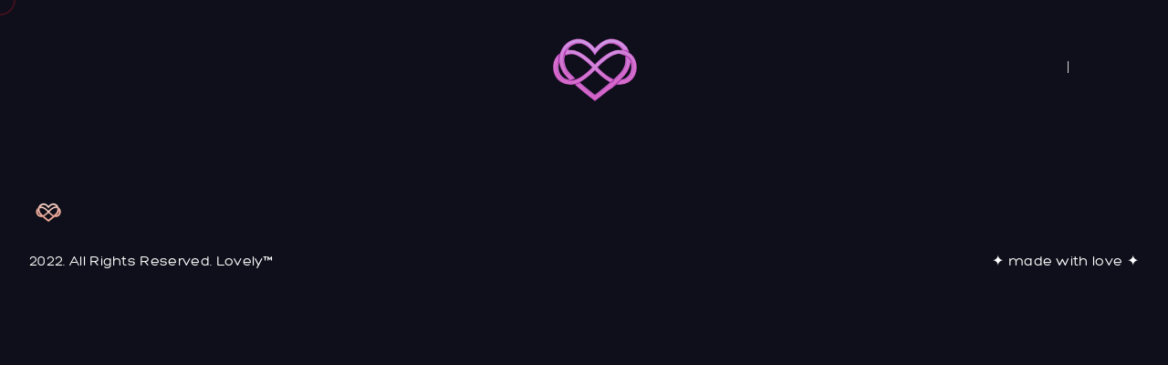

--- FILE ---
content_type: text/html; charset=UTF-8
request_url: https://unrivaled.la/rtest/
body_size: 16285
content:
<!doctype html>
<html lang="en" class="no-js">

<head>
  <meta charset="UTF-8">
  <meta name="viewport" content="width=device-width, initial-scale=1, minimum-scale=1">
    <link rel="profile" href="https://gmpg.org/xfn/11">
  <link rel="icon" href="https://unrivaled.la/wp-content/uploads/2022/04/cropped-cropped-rose-infity-lovely-32x32.png" sizes="32x32" />
<link rel="icon" href="https://unrivaled.la/wp-content/uploads/2022/04/cropped-cropped-rose-infity-lovely-192x192.png" sizes="192x192" />
<link rel="apple-touch-icon" href="https://unrivaled.la/wp-content/uploads/2022/04/cropped-cropped-rose-infity-lovely-180x180.png" />
<meta name="msapplication-TileImage" content="https://unrivaled.la/wp-content/uploads/2022/04/cropped-cropped-rose-infity-lovely-270x270.png" />
    <link rel="shortcut icon" href="https://unrivaled.la/wp-content/themes/nicol/assets/images/redux/favicon.png" />
    				<script>document.documentElement.className = document.documentElement.className + ' yes-js js_active js'</script>
				<title>rtest &#8211; Lovely</title>
<meta name='robots' content='max-image-preview:large' />
<link rel='dns-prefetch' href='//fonts.googleapis.com' />
<link rel='dns-prefetch' href='//s.w.org' />
<link href='https://fonts.gstatic.com' crossorigin rel='preconnect' />
<link rel="alternate" type="application/rss+xml" title="Lovely &raquo; Feed" href="https://unrivaled.la/feed/" />
<script type="text/javascript">
window._wpemojiSettings = {"baseUrl":"https:\/\/s.w.org\/images\/core\/emoji\/13.1.0\/72x72\/","ext":".png","svgUrl":"https:\/\/s.w.org\/images\/core\/emoji\/13.1.0\/svg\/","svgExt":".svg","source":{"concatemoji":"https:\/\/unrivaled.la\/wp-includes\/js\/wp-emoji-release.min.js?ver=5.9.12"}};
/*! This file is auto-generated */
!function(e,a,t){var n,r,o,i=a.createElement("canvas"),p=i.getContext&&i.getContext("2d");function s(e,t){var a=String.fromCharCode;p.clearRect(0,0,i.width,i.height),p.fillText(a.apply(this,e),0,0);e=i.toDataURL();return p.clearRect(0,0,i.width,i.height),p.fillText(a.apply(this,t),0,0),e===i.toDataURL()}function c(e){var t=a.createElement("script");t.src=e,t.defer=t.type="text/javascript",a.getElementsByTagName("head")[0].appendChild(t)}for(o=Array("flag","emoji"),t.supports={everything:!0,everythingExceptFlag:!0},r=0;r<o.length;r++)t.supports[o[r]]=function(e){if(!p||!p.fillText)return!1;switch(p.textBaseline="top",p.font="600 32px Arial",e){case"flag":return s([127987,65039,8205,9895,65039],[127987,65039,8203,9895,65039])?!1:!s([55356,56826,55356,56819],[55356,56826,8203,55356,56819])&&!s([55356,57332,56128,56423,56128,56418,56128,56421,56128,56430,56128,56423,56128,56447],[55356,57332,8203,56128,56423,8203,56128,56418,8203,56128,56421,8203,56128,56430,8203,56128,56423,8203,56128,56447]);case"emoji":return!s([10084,65039,8205,55357,56613],[10084,65039,8203,55357,56613])}return!1}(o[r]),t.supports.everything=t.supports.everything&&t.supports[o[r]],"flag"!==o[r]&&(t.supports.everythingExceptFlag=t.supports.everythingExceptFlag&&t.supports[o[r]]);t.supports.everythingExceptFlag=t.supports.everythingExceptFlag&&!t.supports.flag,t.DOMReady=!1,t.readyCallback=function(){t.DOMReady=!0},t.supports.everything||(n=function(){t.readyCallback()},a.addEventListener?(a.addEventListener("DOMContentLoaded",n,!1),e.addEventListener("load",n,!1)):(e.attachEvent("onload",n),a.attachEvent("onreadystatechange",function(){"complete"===a.readyState&&t.readyCallback()})),(n=t.source||{}).concatemoji?c(n.concatemoji):n.wpemoji&&n.twemoji&&(c(n.twemoji),c(n.wpemoji)))}(window,document,window._wpemojiSettings);
</script>
<style type="text/css">
img.wp-smiley,
img.emoji {
	display: inline !important;
	border: none !important;
	box-shadow: none !important;
	height: 1em !important;
	width: 1em !important;
	margin: 0 0.07em !important;
	vertical-align: -0.1em !important;
	background: none !important;
	padding: 0 !important;
}
</style>
	<link rel='stylesheet' id='wp-block-library-css'  href='https://unrivaled.la/wp-includes/css/dist/block-library/style.min.css?ver=5.9.12' type='text/css' media='all' />
<link rel='stylesheet' id='wc-blocks-vendors-style-css'  href='https://unrivaled.la/wp-content/plugins/woocommerce/packages/woocommerce-blocks/build/wc-blocks-vendors-style.css?ver=6.9.0' type='text/css' media='all' />
<link rel='stylesheet' id='wc-blocks-style-css'  href='https://unrivaled.la/wp-content/plugins/woocommerce/packages/woocommerce-blocks/build/wc-blocks-style.css?ver=6.9.0' type='text/css' media='all' />
<link rel='stylesheet' id='jquery-selectBox-css'  href='https://unrivaled.la/wp-content/plugins/yith-woocommerce-wishlist/assets/css/jquery.selectBox.css?ver=1.2.0' type='text/css' media='all' />
<link rel='stylesheet' id='yith-wcwl-font-awesome-css'  href='https://unrivaled.la/wp-content/plugins/yith-woocommerce-wishlist/assets/css/font-awesome.css?ver=4.7.0' type='text/css' media='all' />
<link rel='stylesheet' id='woocommerce_prettyPhoto_css-css'  href='//unrivaled.la/wp-content/plugins/woocommerce/assets/css/prettyPhoto.css?ver=3.1.6' type='text/css' media='all' />
<link rel='stylesheet' id='yith-wcwl-main-css'  href='https://unrivaled.la/wp-content/plugins/yith-woocommerce-wishlist/assets/css/style.css?ver=3.7.0' type='text/css' media='all' />
<style id='yith-wcwl-main-inline-css' type='text/css'>
.yith-wcwl-share li a{color: #FFFFFF;}.yith-wcwl-share li a:hover{color: #FFFFFF;}.yith-wcwl-share a.facebook{background: #39599E; background-color: #39599E;}.yith-wcwl-share a.facebook:hover{background: #39599E; background-color: #39599E;}.yith-wcwl-share a.twitter{background: #45AFE2; background-color: #45AFE2;}.yith-wcwl-share a.twitter:hover{background: #39599E; background-color: #39599E;}.yith-wcwl-share a.pinterest{background: #AB2E31; background-color: #AB2E31;}.yith-wcwl-share a.pinterest:hover{background: #39599E; background-color: #39599E;}.yith-wcwl-share a.email{background: #FBB102; background-color: #FBB102;}.yith-wcwl-share a.email:hover{background: #39599E; background-color: #39599E;}.yith-wcwl-share a.whatsapp{background: #00A901; background-color: #00A901;}.yith-wcwl-share a.whatsapp:hover{background: #39599E; background-color: #39599E;}
</style>
<style id='global-styles-inline-css' type='text/css'>
body{--wp--preset--color--black: #000000;--wp--preset--color--cyan-bluish-gray: #abb8c3;--wp--preset--color--white: #ffffff;--wp--preset--color--pale-pink: #f78da7;--wp--preset--color--vivid-red: #cf2e2e;--wp--preset--color--luminous-vivid-orange: #ff6900;--wp--preset--color--luminous-vivid-amber: #fcb900;--wp--preset--color--light-green-cyan: #7bdcb5;--wp--preset--color--vivid-green-cyan: #00d084;--wp--preset--color--pale-cyan-blue: #8ed1fc;--wp--preset--color--vivid-cyan-blue: #0693e3;--wp--preset--color--vivid-purple: #9b51e0;--wp--preset--color--theme-primary: #e36d60;--wp--preset--color--theme-secondary: #41848f;--wp--preset--color--theme-red: #C0392B;--wp--preset--color--theme-green: #27AE60;--wp--preset--color--theme-blue: #2980B9;--wp--preset--color--theme-yellow: #F1C40F;--wp--preset--color--theme-black: #1C2833;--wp--preset--color--theme-grey: #95A5A6;--wp--preset--color--theme-white: #ECF0F1;--wp--preset--color--custom-daylight: #97c0b7;--wp--preset--color--custom-sun: #eee9d1;--wp--preset--gradient--vivid-cyan-blue-to-vivid-purple: linear-gradient(135deg,rgba(6,147,227,1) 0%,rgb(155,81,224) 100%);--wp--preset--gradient--light-green-cyan-to-vivid-green-cyan: linear-gradient(135deg,rgb(122,220,180) 0%,rgb(0,208,130) 100%);--wp--preset--gradient--luminous-vivid-amber-to-luminous-vivid-orange: linear-gradient(135deg,rgba(252,185,0,1) 0%,rgba(255,105,0,1) 100%);--wp--preset--gradient--luminous-vivid-orange-to-vivid-red: linear-gradient(135deg,rgba(255,105,0,1) 0%,rgb(207,46,46) 100%);--wp--preset--gradient--very-light-gray-to-cyan-bluish-gray: linear-gradient(135deg,rgb(238,238,238) 0%,rgb(169,184,195) 100%);--wp--preset--gradient--cool-to-warm-spectrum: linear-gradient(135deg,rgb(74,234,220) 0%,rgb(151,120,209) 20%,rgb(207,42,186) 40%,rgb(238,44,130) 60%,rgb(251,105,98) 80%,rgb(254,248,76) 100%);--wp--preset--gradient--blush-light-purple: linear-gradient(135deg,rgb(255,206,236) 0%,rgb(152,150,240) 100%);--wp--preset--gradient--blush-bordeaux: linear-gradient(135deg,rgb(254,205,165) 0%,rgb(254,45,45) 50%,rgb(107,0,62) 100%);--wp--preset--gradient--luminous-dusk: linear-gradient(135deg,rgb(255,203,112) 0%,rgb(199,81,192) 50%,rgb(65,88,208) 100%);--wp--preset--gradient--pale-ocean: linear-gradient(135deg,rgb(255,245,203) 0%,rgb(182,227,212) 50%,rgb(51,167,181) 100%);--wp--preset--gradient--electric-grass: linear-gradient(135deg,rgb(202,248,128) 0%,rgb(113,206,126) 100%);--wp--preset--gradient--midnight: linear-gradient(135deg,rgb(2,3,129) 0%,rgb(40,116,252) 100%);--wp--preset--duotone--dark-grayscale: url('#wp-duotone-dark-grayscale');--wp--preset--duotone--grayscale: url('#wp-duotone-grayscale');--wp--preset--duotone--purple-yellow: url('#wp-duotone-purple-yellow');--wp--preset--duotone--blue-red: url('#wp-duotone-blue-red');--wp--preset--duotone--midnight: url('#wp-duotone-midnight');--wp--preset--duotone--magenta-yellow: url('#wp-duotone-magenta-yellow');--wp--preset--duotone--purple-green: url('#wp-duotone-purple-green');--wp--preset--duotone--blue-orange: url('#wp-duotone-blue-orange');--wp--preset--font-size--small: 16px;--wp--preset--font-size--medium: 25px;--wp--preset--font-size--large: 31px;--wp--preset--font-size--x-large: 42px;--wp--preset--font-size--larger: 39px;}.has-black-color{color: var(--wp--preset--color--black) !important;}.has-cyan-bluish-gray-color{color: var(--wp--preset--color--cyan-bluish-gray) !important;}.has-white-color{color: var(--wp--preset--color--white) !important;}.has-pale-pink-color{color: var(--wp--preset--color--pale-pink) !important;}.has-vivid-red-color{color: var(--wp--preset--color--vivid-red) !important;}.has-luminous-vivid-orange-color{color: var(--wp--preset--color--luminous-vivid-orange) !important;}.has-luminous-vivid-amber-color{color: var(--wp--preset--color--luminous-vivid-amber) !important;}.has-light-green-cyan-color{color: var(--wp--preset--color--light-green-cyan) !important;}.has-vivid-green-cyan-color{color: var(--wp--preset--color--vivid-green-cyan) !important;}.has-pale-cyan-blue-color{color: var(--wp--preset--color--pale-cyan-blue) !important;}.has-vivid-cyan-blue-color{color: var(--wp--preset--color--vivid-cyan-blue) !important;}.has-vivid-purple-color{color: var(--wp--preset--color--vivid-purple) !important;}.has-black-background-color{background-color: var(--wp--preset--color--black) !important;}.has-cyan-bluish-gray-background-color{background-color: var(--wp--preset--color--cyan-bluish-gray) !important;}.has-white-background-color{background-color: var(--wp--preset--color--white) !important;}.has-pale-pink-background-color{background-color: var(--wp--preset--color--pale-pink) !important;}.has-vivid-red-background-color{background-color: var(--wp--preset--color--vivid-red) !important;}.has-luminous-vivid-orange-background-color{background-color: var(--wp--preset--color--luminous-vivid-orange) !important;}.has-luminous-vivid-amber-background-color{background-color: var(--wp--preset--color--luminous-vivid-amber) !important;}.has-light-green-cyan-background-color{background-color: var(--wp--preset--color--light-green-cyan) !important;}.has-vivid-green-cyan-background-color{background-color: var(--wp--preset--color--vivid-green-cyan) !important;}.has-pale-cyan-blue-background-color{background-color: var(--wp--preset--color--pale-cyan-blue) !important;}.has-vivid-cyan-blue-background-color{background-color: var(--wp--preset--color--vivid-cyan-blue) !important;}.has-vivid-purple-background-color{background-color: var(--wp--preset--color--vivid-purple) !important;}.has-black-border-color{border-color: var(--wp--preset--color--black) !important;}.has-cyan-bluish-gray-border-color{border-color: var(--wp--preset--color--cyan-bluish-gray) !important;}.has-white-border-color{border-color: var(--wp--preset--color--white) !important;}.has-pale-pink-border-color{border-color: var(--wp--preset--color--pale-pink) !important;}.has-vivid-red-border-color{border-color: var(--wp--preset--color--vivid-red) !important;}.has-luminous-vivid-orange-border-color{border-color: var(--wp--preset--color--luminous-vivid-orange) !important;}.has-luminous-vivid-amber-border-color{border-color: var(--wp--preset--color--luminous-vivid-amber) !important;}.has-light-green-cyan-border-color{border-color: var(--wp--preset--color--light-green-cyan) !important;}.has-vivid-green-cyan-border-color{border-color: var(--wp--preset--color--vivid-green-cyan) !important;}.has-pale-cyan-blue-border-color{border-color: var(--wp--preset--color--pale-cyan-blue) !important;}.has-vivid-cyan-blue-border-color{border-color: var(--wp--preset--color--vivid-cyan-blue) !important;}.has-vivid-purple-border-color{border-color: var(--wp--preset--color--vivid-purple) !important;}.has-vivid-cyan-blue-to-vivid-purple-gradient-background{background: var(--wp--preset--gradient--vivid-cyan-blue-to-vivid-purple) !important;}.has-light-green-cyan-to-vivid-green-cyan-gradient-background{background: var(--wp--preset--gradient--light-green-cyan-to-vivid-green-cyan) !important;}.has-luminous-vivid-amber-to-luminous-vivid-orange-gradient-background{background: var(--wp--preset--gradient--luminous-vivid-amber-to-luminous-vivid-orange) !important;}.has-luminous-vivid-orange-to-vivid-red-gradient-background{background: var(--wp--preset--gradient--luminous-vivid-orange-to-vivid-red) !important;}.has-very-light-gray-to-cyan-bluish-gray-gradient-background{background: var(--wp--preset--gradient--very-light-gray-to-cyan-bluish-gray) !important;}.has-cool-to-warm-spectrum-gradient-background{background: var(--wp--preset--gradient--cool-to-warm-spectrum) !important;}.has-blush-light-purple-gradient-background{background: var(--wp--preset--gradient--blush-light-purple) !important;}.has-blush-bordeaux-gradient-background{background: var(--wp--preset--gradient--blush-bordeaux) !important;}.has-luminous-dusk-gradient-background{background: var(--wp--preset--gradient--luminous-dusk) !important;}.has-pale-ocean-gradient-background{background: var(--wp--preset--gradient--pale-ocean) !important;}.has-electric-grass-gradient-background{background: var(--wp--preset--gradient--electric-grass) !important;}.has-midnight-gradient-background{background: var(--wp--preset--gradient--midnight) !important;}.has-small-font-size{font-size: var(--wp--preset--font-size--small) !important;}.has-medium-font-size{font-size: var(--wp--preset--font-size--medium) !important;}.has-large-font-size{font-size: var(--wp--preset--font-size--large) !important;}.has-x-large-font-size{font-size: var(--wp--preset--font-size--x-large) !important;}
</style>
<link rel='stylesheet' id='contact-form-7-css'  href='https://unrivaled.la/wp-content/plugins/contact-form-7/includes/css/styles.css?ver=5.5.6' type='text/css' media='all' />
<style id='iqonic-column-wrap-inline-css' type='text/css'>
.iqonic-elementor-section.wrapper-221e2a7::before{transition:1.2s cubic-bezier(.63,.25,.25,1);}
</style>
<link rel='stylesheet' id='general-css'  href='https://unrivaled.la/wp-content/plugins/iqonic-extensions/includes/Elementor/assets/css/general.css?ver=1.1.0' type='text/css' media='all' />
<link rel='stylesheet' id='layout-general-css'  href='https://unrivaled.la/wp-content/plugins/iqonic-layouts/includes/Elementor/assets/css/general.css?ver=1.0.1' type='text/css' media='all' />
<link rel='stylesheet' id='woof-css'  href='https://unrivaled.la/wp-content/plugins/woocommerce-products-filter/css/front.css?ver=1.2.6.4' type='text/css' media='all' />
<style id='woof-inline-css' type='text/css'>

.woof_products_top_panel li span, .woof_products_top_panel2 li span{background: url(https://unrivaled.la/wp-content/plugins/woocommerce-products-filter/img/delete.png);background-size: 14px 14px;background-repeat: no-repeat;background-position: right;}
.woof_edit_view{
                    display: none;
                }
</style>
<link rel='stylesheet' id='chosen-drop-down-css'  href='https://unrivaled.la/wp-content/plugins/woocommerce-products-filter/js/chosen/chosen.min.css?ver=1.2.6.4' type='text/css' media='all' />
<link rel='stylesheet' id='woocommerce-layout-css'  href='https://unrivaled.la/wp-content/plugins/woocommerce/assets/css/woocommerce-layout.css?ver=6.3.1' type='text/css' media='all' />
<link rel='stylesheet' id='woocommerce-smallscreen-css'  href='https://unrivaled.la/wp-content/plugins/woocommerce/assets/css/woocommerce-smallscreen.css?ver=6.3.1' type='text/css' media='only screen and (max-width: 768px)' />
<link rel='stylesheet' id='woocommerce-general-css'  href='https://unrivaled.la/wp-content/plugins/woocommerce/assets/css/woocommerce.css?ver=6.3.1' type='text/css' media='all' />
<style id='woocommerce-inline-inline-css' type='text/css'>
.woocommerce form .form-row .required { visibility: visible; }
</style>
<link rel='stylesheet' id='swiper-css'  href='https://unrivaled.la/wp-content/plugins/qi-addons-for-elementor/assets/plugins/swiper/swiper.min.css?ver=5.9.12' type='text/css' media='all' />
<link rel='stylesheet' id='qi-addons-for-elementor-grid-style-css'  href='https://unrivaled.la/wp-content/plugins/qi-addons-for-elementor/assets/css/grid.min.css?ver=5.9.12' type='text/css' media='all' />
<link rel='stylesheet' id='qi-addons-for-elementor-helper-parts-style-css'  href='https://unrivaled.la/wp-content/plugins/qi-addons-for-elementor/assets/css/helper-parts.min.css?ver=5.9.12' type='text/css' media='all' />
<link rel='stylesheet' id='qi-addons-for-elementor-style-css'  href='https://unrivaled.la/wp-content/plugins/qi-addons-for-elementor/assets/css/main.min.css?ver=5.9.12' type='text/css' media='all' />
<link rel='stylesheet' id='qode-essential-addons-style-css'  href='https://unrivaled.la/wp-content/plugins/qode-essential-addons/assets/css/main.min.css?ver=5.9.12' type='text/css' media='all' />
<link rel='stylesheet' id='qode-essential-addons-theme-style-css'  href='https://unrivaled.la/wp-content/plugins/qode-essential-addons/assets/css/grid.min.css?ver=5.9.12' type='text/css' media='all' />
<link rel='stylesheet' id='slick-css'  href='https://unrivaled.la/wp-content/plugins/woo-smart-quick-view/assets/libs/slick/slick.css?ver=5.9.12' type='text/css' media='all' />
<link rel='stylesheet' id='perfect-scrollbar-css'  href='https://unrivaled.la/wp-content/plugins/woo-smart-quick-view/assets/libs/perfect-scrollbar/css/perfect-scrollbar.min.css?ver=5.9.12' type='text/css' media='all' />
<link rel='stylesheet' id='perfect-scrollbar-wpc-css'  href='https://unrivaled.la/wp-content/plugins/woo-smart-quick-view/assets/libs/perfect-scrollbar/css/custom-theme.css?ver=5.9.12' type='text/css' media='all' />
<link rel='stylesheet' id='magnific-popup-css'  href='https://unrivaled.la/wp-content/plugins/woo-smart-quick-view/assets/libs/magnific-popup/magnific-popup.css?ver=5.9.12' type='text/css' media='all' />
<link rel='stylesheet' id='woosq-feather-css'  href='https://unrivaled.la/wp-content/plugins/woo-smart-quick-view/assets/libs/feather/feather.css?ver=5.9.12' type='text/css' media='all' />
<link rel='stylesheet' id='woosq-frontend-css'  href='https://unrivaled.la/wp-content/plugins/woo-smart-quick-view/assets/css/frontend.css?ver=2.8.5' type='text/css' media='all' />
<link rel='stylesheet' id='nicol-fonts-css'  href='https://fonts.googleapis.com/css?family=Oswald:400,500,600%7CMulish:300,400,400i,500,500i,600,600i,700,700i,800,800i,900,900i&#038;display=swap' type='text/css' media='all' />
<link rel='stylesheet' id='bootstrap-css'  href='https://unrivaled.la/wp-content/themes/nicol/assets/css/vendor/bootstrap.min.css?ver=1.1.0' type='text/css' media='all' />
<link rel='stylesheet' id='font-awesome-all-min-css'  href='https://unrivaled.la/wp-content/themes/nicol/assets/css/vendor/font-awesome/css/all.min.css?ver=1.1.0' type='text/css' media='all' />
<link rel='stylesheet' id='select2-css'  href='https://unrivaled.la/wp-content/plugins/woocommerce/assets/css/select2.css?ver=6.3.1' type='text/css' media='all' />
<link rel='stylesheet' id='wow-css'  href='https://unrivaled.la/wp-content/themes/nicol/assets/css/vendor/wow.css?ver=1.1.0' type='text/css' media='all' />
<link rel='stylesheet' id='nicol-global-css'  href='https://unrivaled.la/wp-content/themes/nicol/assets/css/global.min.css?ver=1.1.0' type='text/css' media='all' />
<style id='nicol-global-inline-css' type='text/css'>
.nicol-breadcrumb { display: none !important; }.nicol-breadcrumb { background: #10121e !important; }
:root { --color-theme-primary: #cab6d6 !important;}
body { background : #54036d !important; }#ball { border-color: #751223 !important; }

                .nicol-adminajax::after, .nicol-adminajax::before, .nicol-ajax::after, .nicol-ajax::before {
                    background-color : #500060 !important;
                    }
                .transition-loading-bar::before {
                    background-color : #ffffff !important;
                    }
                .transition-loading-bar {
                    background-color : #500060 !important;
                    }
</style>
<link rel='stylesheet' id='nicol-dummy-css'  href='https://unrivaled.la/wp-content/themes/nicol/assets/css/dummy.min.css?ver=1.1.0' type='text/css' media='all' />
<link rel='stylesheet' id='nicol-button-css'  href='https://unrivaled.la/wp-content/themes/nicol/assets/css/button.min.css?ver=1.1.0' type='text/css' media='all' />
<link rel='stylesheet' id='nicol-woocommerce-css'  href='https://unrivaled.la/wp-content/themes/nicol/assets/css/woocommerce.min.css?ver=1.1.0' type='text/css' media='all' />
<link rel='stylesheet' id='nicol-sidebar-css'  href='https://unrivaled.la/wp-content/themes/nicol/assets/css/sidebar.min.css?ver=1.1.0' type='text/css' media='all' />
<link rel='stylesheet' id='nicol-widgets-css'  href='https://unrivaled.la/wp-content/themes/nicol/assets/css/widgets.min.css?ver=1.1.0' type='text/css' media='all' />
<script type="text/template" id="tmpl-variation-template">
	<div class="woocommerce-variation-description">{{{ data.variation.variation_description }}}</div>
	<div class="woocommerce-variation-price">{{{ data.variation.price_html }}}</div>
	<div class="woocommerce-variation-availability">{{{ data.variation.availability_html }}}</div>
</script>
<script type="text/template" id="tmpl-unavailable-variation-template">
	<p>Sorry, this product is unavailable. Please choose a different combination.</p>
</script>
<script type='text/javascript' src='https://unrivaled.la/wp-includes/js/jquery/jquery.min.js?ver=3.6.0' id='jquery-core-js'></script>
<script type='text/javascript' src='https://unrivaled.la/wp-includes/js/jquery/jquery-migrate.min.js?ver=3.3.2' id='jquery-migrate-js'></script>
<script type='text/javascript' src='https://unrivaled.la/wp-content/plugins/iqonic-extensions/includes/assets/js/sweetalert2.js?ver=1' id='sweetalert2-js'></script>
<link rel="https://api.w.org/" href="https://unrivaled.la/wp-json/" /><link rel="alternate" type="application/json" href="https://unrivaled.la/wp-json/wp/v2/pages/12349" /><link rel="EditURI" type="application/rsd+xml" title="RSD" href="https://unrivaled.la/xmlrpc.php?rsd" />
<link rel="wlwmanifest" type="application/wlwmanifest+xml" href="https://unrivaled.la/wp-includes/wlwmanifest.xml" /> 
<meta name="generator" content="WordPress 5.9.12" />
<meta name="generator" content="WooCommerce 6.3.1" />
<link rel="canonical" href="https://unrivaled.la/rtest/" />
<link rel='shortlink' href='https://unrivaled.la/?p=12349' />
<link rel="alternate" type="application/json+oembed" href="https://unrivaled.la/wp-json/oembed/1.0/embed?url=https%3A%2F%2Funrivaled.la%2Frtest%2F" />
<link rel="alternate" type="text/xml+oembed" href="https://unrivaled.la/wp-json/oembed/1.0/embed?url=https%3A%2F%2Funrivaled.la%2Frtest%2F&#038;format=xml" />
				<style type="text/css">
					@font-face {font-family: "Tan pearl";font-display: auto;font-fallback: ;font-weight: 100;src: url(https://unrivaled.la/wp-content/uploads/2022/04/TAN-PEARL.ttf) format('TrueType');}				</style>
				<meta name="generator" content="Redux 4.3.12" />	<noscript><style>.woocommerce-product-gallery{ opacity: 1 !important; }</style></noscript>
	<link rel="preconnect" href="//code.tidio.co"><meta name="generator" content="Powered by Slider Revolution 6.5.19 - responsive, Mobile-Friendly Slider Plugin for WordPress with comfortable drag and drop interface." />
<link rel="icon" href="https://unrivaled.la/wp-content/uploads/2022/04/cropped-cropped-rose-infity-lovely-32x32.png" sizes="32x32" />
<link rel="icon" href="https://unrivaled.la/wp-content/uploads/2022/04/cropped-cropped-rose-infity-lovely-192x192.png" sizes="192x192" />
<link rel="apple-touch-icon" href="https://unrivaled.la/wp-content/uploads/2022/04/cropped-cropped-rose-infity-lovely-180x180.png" />
<meta name="msapplication-TileImage" content="https://unrivaled.la/wp-content/uploads/2022/04/cropped-cropped-rose-infity-lovely-270x270.png" />
<script>function setREVStartSize(e){
			//window.requestAnimationFrame(function() {
				window.RSIW = window.RSIW===undefined ? window.innerWidth : window.RSIW;
				window.RSIH = window.RSIH===undefined ? window.innerHeight : window.RSIH;
				try {
					var pw = document.getElementById(e.c).parentNode.offsetWidth,
						newh;
					pw = pw===0 || isNaN(pw) ? window.RSIW : pw;
					e.tabw = e.tabw===undefined ? 0 : parseInt(e.tabw);
					e.thumbw = e.thumbw===undefined ? 0 : parseInt(e.thumbw);
					e.tabh = e.tabh===undefined ? 0 : parseInt(e.tabh);
					e.thumbh = e.thumbh===undefined ? 0 : parseInt(e.thumbh);
					e.tabhide = e.tabhide===undefined ? 0 : parseInt(e.tabhide);
					e.thumbhide = e.thumbhide===undefined ? 0 : parseInt(e.thumbhide);
					e.mh = e.mh===undefined || e.mh=="" || e.mh==="auto" ? 0 : parseInt(e.mh,0);
					if(e.layout==="fullscreen" || e.l==="fullscreen")
						newh = Math.max(e.mh,window.RSIH);
					else{
						e.gw = Array.isArray(e.gw) ? e.gw : [e.gw];
						for (var i in e.rl) if (e.gw[i]===undefined || e.gw[i]===0) e.gw[i] = e.gw[i-1];
						e.gh = e.el===undefined || e.el==="" || (Array.isArray(e.el) && e.el.length==0)? e.gh : e.el;
						e.gh = Array.isArray(e.gh) ? e.gh : [e.gh];
						for (var i in e.rl) if (e.gh[i]===undefined || e.gh[i]===0) e.gh[i] = e.gh[i-1];
											
						var nl = new Array(e.rl.length),
							ix = 0,
							sl;
						e.tabw = e.tabhide>=pw ? 0 : e.tabw;
						e.thumbw = e.thumbhide>=pw ? 0 : e.thumbw;
						e.tabh = e.tabhide>=pw ? 0 : e.tabh;
						e.thumbh = e.thumbhide>=pw ? 0 : e.thumbh;
						for (var i in e.rl) nl[i] = e.rl[i]<window.RSIW ? 0 : e.rl[i];
						sl = nl[0];
						for (var i in nl) if (sl>nl[i] && nl[i]>0) { sl = nl[i]; ix=i;}
						var m = pw>(e.gw[ix]+e.tabw+e.thumbw) ? 1 : (pw-(e.tabw+e.thumbw)) / (e.gw[ix]);
						newh =  (e.gh[ix] * m) + (e.tabh + e.thumbh);
					}
					var el = document.getElementById(e.c);
					if (el!==null && el) el.style.height = newh+"px";
					el = document.getElementById(e.c+"_wrapper");
					if (el!==null && el) {
						el.style.height = newh+"px";
						el.style.display = "block";
					}
				} catch(e){
					console.log("Failure at Presize of Slider:" + e)
				}
			//});
		  };</script>
</head>

<body data-rsssl=1 class="page-template-default page page-id-12349 wp-custom-logo wp-embed-responsive theme-nicol non-logged-in woocommerce-no-js qodef-qi--no-touch qi-addons-for-elementor-1.5.2 qodef-back-to-top--enabled  qode-essential-addons-1.4.5 nicol-custom-header has-sidebar iqonic-magic-cursor pageload-is-changing nicol-ajax iqonic-header-over elementor-default elementor-kit-17094" data-fr="150" data-at="1000" data-sz="100" data-ad="50" data-am="3">
  <svg xmlns="http://www.w3.org/2000/svg" viewBox="0 0 0 0" width="0" height="0" focusable="false" role="none" style="visibility: hidden; position: absolute; left: -9999px; overflow: hidden;" ><defs><filter id="wp-duotone-dark-grayscale"><feColorMatrix color-interpolation-filters="sRGB" type="matrix" values=" .299 .587 .114 0 0 .299 .587 .114 0 0 .299 .587 .114 0 0 .299 .587 .114 0 0 " /><feComponentTransfer color-interpolation-filters="sRGB" ><feFuncR type="table" tableValues="0 0.49803921568627" /><feFuncG type="table" tableValues="0 0.49803921568627" /><feFuncB type="table" tableValues="0 0.49803921568627" /><feFuncA type="table" tableValues="1 1" /></feComponentTransfer><feComposite in2="SourceGraphic" operator="in" /></filter></defs></svg><svg xmlns="http://www.w3.org/2000/svg" viewBox="0 0 0 0" width="0" height="0" focusable="false" role="none" style="visibility: hidden; position: absolute; left: -9999px; overflow: hidden;" ><defs><filter id="wp-duotone-grayscale"><feColorMatrix color-interpolation-filters="sRGB" type="matrix" values=" .299 .587 .114 0 0 .299 .587 .114 0 0 .299 .587 .114 0 0 .299 .587 .114 0 0 " /><feComponentTransfer color-interpolation-filters="sRGB" ><feFuncR type="table" tableValues="0 1" /><feFuncG type="table" tableValues="0 1" /><feFuncB type="table" tableValues="0 1" /><feFuncA type="table" tableValues="1 1" /></feComponentTransfer><feComposite in2="SourceGraphic" operator="in" /></filter></defs></svg><svg xmlns="http://www.w3.org/2000/svg" viewBox="0 0 0 0" width="0" height="0" focusable="false" role="none" style="visibility: hidden; position: absolute; left: -9999px; overflow: hidden;" ><defs><filter id="wp-duotone-purple-yellow"><feColorMatrix color-interpolation-filters="sRGB" type="matrix" values=" .299 .587 .114 0 0 .299 .587 .114 0 0 .299 .587 .114 0 0 .299 .587 .114 0 0 " /><feComponentTransfer color-interpolation-filters="sRGB" ><feFuncR type="table" tableValues="0.54901960784314 0.98823529411765" /><feFuncG type="table" tableValues="0 1" /><feFuncB type="table" tableValues="0.71764705882353 0.25490196078431" /><feFuncA type="table" tableValues="1 1" /></feComponentTransfer><feComposite in2="SourceGraphic" operator="in" /></filter></defs></svg><svg xmlns="http://www.w3.org/2000/svg" viewBox="0 0 0 0" width="0" height="0" focusable="false" role="none" style="visibility: hidden; position: absolute; left: -9999px; overflow: hidden;" ><defs><filter id="wp-duotone-blue-red"><feColorMatrix color-interpolation-filters="sRGB" type="matrix" values=" .299 .587 .114 0 0 .299 .587 .114 0 0 .299 .587 .114 0 0 .299 .587 .114 0 0 " /><feComponentTransfer color-interpolation-filters="sRGB" ><feFuncR type="table" tableValues="0 1" /><feFuncG type="table" tableValues="0 0.27843137254902" /><feFuncB type="table" tableValues="0.5921568627451 0.27843137254902" /><feFuncA type="table" tableValues="1 1" /></feComponentTransfer><feComposite in2="SourceGraphic" operator="in" /></filter></defs></svg><svg xmlns="http://www.w3.org/2000/svg" viewBox="0 0 0 0" width="0" height="0" focusable="false" role="none" style="visibility: hidden; position: absolute; left: -9999px; overflow: hidden;" ><defs><filter id="wp-duotone-midnight"><feColorMatrix color-interpolation-filters="sRGB" type="matrix" values=" .299 .587 .114 0 0 .299 .587 .114 0 0 .299 .587 .114 0 0 .299 .587 .114 0 0 " /><feComponentTransfer color-interpolation-filters="sRGB" ><feFuncR type="table" tableValues="0 0" /><feFuncG type="table" tableValues="0 0.64705882352941" /><feFuncB type="table" tableValues="0 1" /><feFuncA type="table" tableValues="1 1" /></feComponentTransfer><feComposite in2="SourceGraphic" operator="in" /></filter></defs></svg><svg xmlns="http://www.w3.org/2000/svg" viewBox="0 0 0 0" width="0" height="0" focusable="false" role="none" style="visibility: hidden; position: absolute; left: -9999px; overflow: hidden;" ><defs><filter id="wp-duotone-magenta-yellow"><feColorMatrix color-interpolation-filters="sRGB" type="matrix" values=" .299 .587 .114 0 0 .299 .587 .114 0 0 .299 .587 .114 0 0 .299 .587 .114 0 0 " /><feComponentTransfer color-interpolation-filters="sRGB" ><feFuncR type="table" tableValues="0.78039215686275 1" /><feFuncG type="table" tableValues="0 0.94901960784314" /><feFuncB type="table" tableValues="0.35294117647059 0.47058823529412" /><feFuncA type="table" tableValues="1 1" /></feComponentTransfer><feComposite in2="SourceGraphic" operator="in" /></filter></defs></svg><svg xmlns="http://www.w3.org/2000/svg" viewBox="0 0 0 0" width="0" height="0" focusable="false" role="none" style="visibility: hidden; position: absolute; left: -9999px; overflow: hidden;" ><defs><filter id="wp-duotone-purple-green"><feColorMatrix color-interpolation-filters="sRGB" type="matrix" values=" .299 .587 .114 0 0 .299 .587 .114 0 0 .299 .587 .114 0 0 .299 .587 .114 0 0 " /><feComponentTransfer color-interpolation-filters="sRGB" ><feFuncR type="table" tableValues="0.65098039215686 0.40392156862745" /><feFuncG type="table" tableValues="0 1" /><feFuncB type="table" tableValues="0.44705882352941 0.4" /><feFuncA type="table" tableValues="1 1" /></feComponentTransfer><feComposite in2="SourceGraphic" operator="in" /></filter></defs></svg><svg xmlns="http://www.w3.org/2000/svg" viewBox="0 0 0 0" width="0" height="0" focusable="false" role="none" style="visibility: hidden; position: absolute; left: -9999px; overflow: hidden;" ><defs><filter id="wp-duotone-blue-orange"><feColorMatrix color-interpolation-filters="sRGB" type="matrix" values=" .299 .587 .114 0 0 .299 .587 .114 0 0 .299 .587 .114 0 0 .299 .587 .114 0 0 " /><feComponentTransfer color-interpolation-filters="sRGB" ><feFuncR type="table" tableValues="0.098039215686275 1" /><feFuncG type="table" tableValues="0 0.66274509803922" /><feFuncB type="table" tableValues="0.84705882352941 0.41960784313725" /><feFuncA type="table" tableValues="1 1" /></feComponentTransfer><feComposite in2="SourceGraphic" operator="in" /></filter></defs></svg>
  <div id="body-inner" class="main-body">
            <!-- Begin magic cursor -->
        <div id="magic-cursor">
          <div id="ball"></div>
        </div>
        <!-- End magic cursor -->
            <canvas id='nicol-fluid' data-url=https://unrivaled.la/wp-content/themes/nicol data-fluid-bg=#50007F data-quality=1024 data-sim-resol=128 data-splat-radius=0.51 data-transparent=false data-density=0.99 data-vorticity=29></canvas>
        <!-- loading End -->
    <div id="page" class="site nicol header-over">
      <a class="skip-link screen-reader-text" href="#primary">Skip to content</a>

      <header class="header-default" id="default-header">
        		<div data-elementor-type="wp-post" data-elementor-id="13160" class="elementor elementor-13160">
									<div class="wow iqonic-elementor-section wrapper-221e2a7 elementor-section elementor-top-section elementor-element elementor-element-221e2a7 elementor-section-content-middle elementor-section-stretched elementor-section-full_width elementor-section-height-default elementor-section-height-default qodef-elementor-content-no" data-id="221e2a7" data-element_type="section" data-settings="{&quot;stretch_section&quot;:&quot;section-stretched&quot;,&quot;background_background&quot;:&quot;classic&quot;}">
						<div class="elementor-container elementor-column-gap-default">
					<div class="elementor-column elementor-col-33 elementor-top-column elementor-element elementor-element-f25bdd2 layouts-column-align-center elementor-hidden-tablet elementor-hidden-mobile layouts-section-position-static" data-id="f25bdd2" data-element_type="column">
			<div class="elementor-widget-wrap">
									</div>
		</div>
				<div class="elementor-column elementor-col-33 elementor-top-column elementor-element elementor-element-75dfd2a layouts-column-align-inherit layouts-section-position-none" data-id="75dfd2a" data-element_type="column">
			<div class="elementor-widget-wrap elementor-element-populated">
								<div class="hf-elementor-layout elementor-element elementor-element-fb3d189 elementor-widget elementor-widget-image" data-id="fb3d189" data-element_type="widget" data-widget_type="image.default">
				<div class="elementor-widget-container">
															<img width="500" height="500" src="https://unrivaled.la/wp-content/uploads/2022/02/Mystic-Moon-Line-Art-Logo.png" class="attachment-large size-large" alt="" loading="lazy" srcset="https://unrivaled.la/wp-content/uploads/2022/02/Mystic-Moon-Line-Art-Logo.png 500w, https://unrivaled.la/wp-content/uploads/2022/02/Mystic-Moon-Line-Art-Logo-300x300.png 300w, https://unrivaled.la/wp-content/uploads/2022/02/Mystic-Moon-Line-Art-Logo-150x150.png 150w, https://unrivaled.la/wp-content/uploads/2022/02/Mystic-Moon-Line-Art-Logo-100x100.png 100w, https://unrivaled.la/wp-content/uploads/2022/02/Mystic-Moon-Line-Art-Logo-460x460.png 460w" sizes="(min-width: 960px) 75vw, 100vw" />															</div>
				</div>
					</div>
		</div>
				<div class="elementor-column elementor-col-33 elementor-top-column elementor-element elementor-element-943a3d7 layouts-column-align-right layouts-section-position-none" data-id="943a3d7" data-element_type="column">
			<div class="elementor-widget-wrap elementor-element-populated">
								<div class="hf-elementor-layout elementor-element elementor-element-c1aa178 elementor-hidden-mobile elementor-widget elementor-widget-spacer" data-id="c1aa178" data-element_type="widget" data-widget_type="spacer.default">
				<div class="elementor-widget-container">
					<div class="elementor-spacer">
			<div class="elementor-spacer-inner"></div>
		</div>
				</div>
				</div>
				<div class="hf-elementor-layout elementor-element elementor-element-5964796 elementor-hidden-desktop elementor-hidden-mobile elementor-widget elementor-widget-iqonic_search" data-id="5964796" data-element_type="widget" data-widget_type="iqonic_search.default">
				<div class="elementor-widget-container">
			<div class="search_wrap  search_style_default search-animate-default">
    <div class="search_form_wrap">
                    <div class="search_count">
                <a href="javascript:void(0);" class="btn-search">
                                        <svg xmlns="http://www.w3.org/2000/svg" width="20" height="20" viewBox="0 0 20 20" fill="none"><circle cx="9.7859" cy="9.7859" r="8.23951" stroke="#FF7272" stroke-width="1.5" stroke-linecap="round" stroke-linejoin="round"></circle><path d="M15.5166 15.9443L18.747 19.1663" stroke="#FF7272" stroke-width="1.5" stroke-linecap="round" stroke-linejoin="round"></path></svg>                                    </a>
                <div class="nicol-search">
                    <button class="btn btn-search-close btn--search-close" aria-label="Close search form">
                        <i class="fa fa-times"></i>
                    </button>
                    <form method="get" class="search-form search__form wp-block-search" action="https://unrivaled.la/">
                        <div class="form-search">
                            <input type="search" class="search-field search__input wp-block-search__input" name="s" value="" placeholder=" Search" />
                            <button type="submit" class="search-submit"><i class="fa fa-search" aria-hidden="true"></i></button>
                        </div>
                    </form>
                </div>
            </div>
            </div>
</div>		</div>
				</div>
				<div class="hf-elementor-layout elementor-element elementor-element-c0979a9 elementor-widget elementor-widget-iqonic_layouts" data-id="c0979a9" data-element_type="widget" data-widget_type="iqonic_layouts.default">
				<div class="elementor-widget-container">
			<label style="display: none;"></label>		</div>
				</div>
					</div>
		</div>
							</div>
		</div>
							</div>
		      </header><!-- #masthead -->

      
      			<div class="nicol-breadcrumb">
				<div class="container">
												<div class="row align-items-center justify-content-center text-center">
								<div class="col-sm-12">
									<nav aria-label="breadcrumb" class="nicol-breadcrumb-nav">
													<h2 class="title">
				rtest			</h2>
														<ol class="breadcrumb main-bg">
													<li class="breadcrumb-item"><a class=ajax-effect-link href="https://unrivaled.la"><span class="nicol-bread-item"></span>Home</a></li> <li class="breadcrumb-item active"><span class="nicol-bread-item"></span>rtest</li>												</ol>
																			</nav>

								</div>
							</div>
										</div>
			</div>
			
<div id="primary" class="content-area">
	<main id="main" class="site-main">
		<div class="container">
			<div class="row">
				<div class="col-md-12 col-sm-12">
								</div>
			</div>
		</div><!-- .container-->
	</main><!-- #main -->
</div><!-- #primary -->

		<div data-elementor-type="wp-post" data-elementor-id="7394" class="elementor elementor-7394">
									<footer class="elementor-section elementor-top-section elementor-element elementor-element-3306f76 elementor-section-content-bottom elementor-section-stretched elementor-section-boxed elementor-section-height-default elementor-section-height-default qodef-elementor-content-no" data-id="3306f76" data-element_type="section" data-settings="{&quot;stretch_section&quot;:&quot;section-stretched&quot;,&quot;background_background&quot;:&quot;classic&quot;}">
						<div class="elementor-container elementor-column-gap-default">
					<div class="elementor-column elementor-col-50 elementor-top-column elementor-element elementor-element-a3b30da layouts-column-mobile-align-center layouts-column-align-inherit layouts-section-position-none" data-id="a3b30da" data-element_type="column">
			<div class="elementor-widget-wrap elementor-element-populated">
								<div class="hf-elementor-layout elementor-element elementor-element-1cead82 elementor-widget elementor-widget-iqonic_logo" data-id="1cead82" data-element_type="widget" data-widget_type="iqonic_logo.default">
				<div class="elementor-widget-container">
			<a class="navbar-brand widget-logo  ajax-effect-link" href="https://unrivaled.la/">
    <img class="logo_image" src="https://unrivaled.la/wp-content/uploads/2022/04/rose-infity-lovely-1.png" alt=""></a>		</div>
				</div>
				<div class="hf-elementor-layout elementor-element elementor-element-993da2c elementor-widget elementor-widget-heading" data-id="993da2c" data-element_type="widget" data-widget_type="heading.default">
				<div class="elementor-widget-container">
			<span class="elementor-heading-title elementor-size-default"> 2022. All Rights Reserved. Lovely™ </span>		</div>
				</div>
					</div>
		</div>
				<div class="elementor-column elementor-col-50 elementor-top-column elementor-element elementor-element-69b7121 layouts-column-align-inherit layouts-section-position-none" data-id="69b7121" data-element_type="column" data-settings="{&quot;background_background&quot;:&quot;classic&quot;}">
			<div class="elementor-widget-wrap elementor-element-populated">
								<div class="hf-elementor-layout elementor-element elementor-element-e61ae34 elementor-widget elementor-widget-heading" data-id="e61ae34" data-element_type="widget" data-widget_type="heading.default">
				<div class="elementor-widget-container">
			<span class="elementor-heading-title elementor-size-default"><a href="http://www.lovely.la">✦ made with love ✦</a></span>		</div>
				</div>
					</div>
		</div>
							</div>
		</footer>
							</div>
		
<!-- === back-to-top === -->
<div id="back-to-top" class="back-to-top">
	<a class="top" id="top" href="#">
		<span class="text-top">Top</span>
		<span class="dot-circle"></span>
	</a>
</div>
<!-- === back-to-top End === -->
</div><!-- #page -->
</div>
<div class="transition-cover-layer"></div>
<div class="transition-loading-bar"></div>

		<script>
			window.RS_MODULES = window.RS_MODULES || {};
			window.RS_MODULES.modules = window.RS_MODULES.modules || {};
			window.RS_MODULES.waiting = window.RS_MODULES.waiting || [];
			window.RS_MODULES.defered = true;
			window.RS_MODULES.moduleWaiting = window.RS_MODULES.moduleWaiting || {};
			window.RS_MODULES.type = 'compiled';
		</script>
		     <script type="text/javascript">
        jQuery(function($) {

            // On "added_to_cart" live event
            $(document.body).on('added_to_cart', function(a, b, c, d) {

                var prod_id = d.data('product_id'), // Get the product name
                    prod_qty = d.data('quantity'), // Get the quantity
                    prod_name = d.data('product_name'); // Get the product name

                Swal.fire({
                    title: 'Added to cart!',
                    text: prod_name,
                    icon: 'success',
                    showCancelButton: true,
                    confirmButtonColor: 'var(--color-theme-primary)',
                    cancelButtonColor: 'var(--color-theme-secondary)',
                    confirmButtonText: '<span class="nicol-btn-line-holder"><span class="nicol-btn-line-hidden"></span>       <span class="nicol-btn-text">Checkout</span><span class="nicol-btn-line"></span><i class="fas fa-chevron-right"></i></span>',
                    cancelButtonText: '<span class="nicol-btn-line-holder"><span class="nicol-btn-line-hidden"></span>       <span class="nicol-btn-text">Continue shopping</span><span class="nicol-btn-line"></span><i class="fas fa-chevron-right"></i></span>',
                    customClass: {
                        confirmButton: 'popup-btn-checkout nicol-btn',
                        cancelButton: 'popup-btn-continue nicol-btn',
                    },
                    showClass: {
                        popup: 'animated fadeIn',
                    },
                    hideClass: {
                        popup: 'animated fadeOut',
                    }
                }).then((result) => {

                    if (result.value) {
                        window.location.href = 'https://unrivaled.la/checkout/';
                    }
                });
            });
        });
    </script>

                            <div id="full-header" class="iqonic-custom-layouts hidden-custom-layout  top-slide"  style=display:none;>
                                                            <button class="btn-close">
                                                                            <i class="fas fa-times"></i>
                                                                    </button>
                                                        <div class="sidebar-scrollbar">
                                		<div data-elementor-type="wp-post" data-elementor-id="9683" class="elementor elementor-9683">
									<div class="elementor-section elementor-top-section elementor-element elementor-element-085562b elementor-section-height-full elementor-section-boxed elementor-section-height-default elementor-section-items-middle qodef-elementor-content-no" data-id="085562b" data-element_type="section">
						<div class="elementor-container elementor-column-gap-default">
					<div class="elementor-column elementor-col-33 elementor-top-column elementor-element elementor-element-4df9f2b layouts-column-align-inherit layouts-section-position-none" data-id="4df9f2b" data-element_type="column">
			<div class="elementor-widget-wrap">
									</div>
		</div>
				<div class="elementor-column elementor-col-33 elementor-top-column elementor-element elementor-element-0f40929 layouts-column-align-inherit layouts-section-position-none" data-id="0f40929" data-element_type="column">
			<div class="elementor-widget-wrap elementor-element-populated">
								<div class="hf-elementor-layout elementor-element elementor-element-5226530 animation-step elementor-widget elementor-widget-iqonic_navigation" data-id="5226530" data-element_type="widget" data-widget_type="iqonic_navigation.default">
				<div class="elementor-widget-container">
			<div class="widget-nav-menu  menu-align-center">
                <div class="nicol-mobile-menu nicol-navigation-burger  menu-open  vertical-menu-layout menu-style-one">
                <nav class="nicol-menu-wrapper mobile-menu">
                    <div class="navbar">
                        <div class="menu-new-wrapper row align-items-center">
                            <div class="menu-scrollbar verticle-mn yScroller col-lg-12">
                                <div class="nicol-full-menu">
                                    <div class="menu-mobile-menu-container"><ul id="menu-mobile-menu" class="navbar-nav top-menu"><li id="menu-item-15629" class="menu-item menu-item-type-custom menu-item-object-custom menu-item-has-children menu-item-15629"><a class="ajax-effect-link">Home</a>
<ul class="sub-menu">
	<li id="menu-item-15634" class="menu-item menu-item-type-post_type menu-item-object-page menu-item-15634"><a href="https://unrivaled.la/main-home/" class="ajax-effect-link">Main Home</a></li>
	<li id="menu-item-15636" class="menu-item menu-item-type-post_type menu-item-object-page menu-item-15636"><a href="https://unrivaled.la/photography-home/" class="ajax-effect-link">Photography Home</a></li>
	<li id="menu-item-15637" class="menu-item menu-item-type-post_type menu-item-object-page menu-item-15637"><a href="https://unrivaled.la/portfolio-home/" class="ajax-effect-link">Portfolio Home</a></li>
	<li id="menu-item-15638" class="menu-item menu-item-type-post_type menu-item-object-page menu-item-15638"><a href="https://unrivaled.la/full-page-slider/" class="ajax-effect-link">Full page slider</a></li>
	<li id="menu-item-15641" class="menu-item menu-item-type-post_type menu-item-object-page menu-item-15641"><a href="https://unrivaled.la/portfolio-minimal/" class="ajax-effect-link">Portfolio Minimal</a></li>
	<li id="menu-item-15635" class="menu-item menu-item-type-post_type menu-item-object-page menu-item-15635"><a href="https://unrivaled.la/interactive-links/" class="ajax-effect-link">Interactive Links</a></li>
	<li id="menu-item-15640" class="menu-item menu-item-type-post_type menu-item-object-page menu-item-15640"><a href="https://unrivaled.la/horizontal-portfolio/" class="ajax-effect-link">Horizontal Portfolio</a></li>
	<li id="menu-item-17007" class="menu-item menu-item-type-post_type menu-item-object-page menu-item-17007"><a href="https://unrivaled.la/horizontal-slider/" class="ajax-effect-link">horizontal Slider</a></li>
</ul>
</li>
<li id="menu-item-15630" class="menu-item menu-item-type-custom menu-item-object-custom menu-item-has-children menu-item-15630"><a class="ajax-effect-link">Pages</a>
<ul class="sub-menu">
	<li id="menu-item-15644" class="menu-item menu-item-type-post_type menu-item-object-page menu-item-15644"><a href="https://unrivaled.la/about-us/" class="ajax-effect-link">About Us</a></li>
	<li id="menu-item-15643" class="menu-item menu-item-type-post_type menu-item-object-page menu-item-15643"><a href="https://unrivaled.la/about-me/" class="ajax-effect-link">About Me</a></li>
	<li id="menu-item-15645" class="menu-item menu-item-type-post_type menu-item-object-page menu-item-home menu-item-15645"><a href="https://unrivaled.la/" class="ajax-effect-link">Unrivaled Los Angeles</a></li>
	<li id="menu-item-15646" class="menu-item menu-item-type-post_type menu-item-object-page menu-item-15646"><a href="https://unrivaled.la/our-team/" class="ajax-effect-link">Our Team</a></li>
	<li id="menu-item-15660" class="menu-item menu-item-type-post_type menu-item-object-team menu-item-15660"><a href="https://unrivaled.la/team/hellena-john/" class="ajax-effect-link">Team Details</a></li>
	<li id="menu-item-15648" class="menu-item menu-item-type-post_type menu-item-object-page menu-item-15648"><a href="https://unrivaled.la/faq/" class="ajax-effect-link">FAQ</a></li>
	<li id="menu-item-15647" class="menu-item menu-item-type-post_type menu-item-object-page menu-item-15647"><a href="https://unrivaled.la/contact-us/" class="ajax-effect-link">Contact Us</a></li>
	<li id="menu-item-16515" class="menu-item menu-item-type-post_type menu-item-object-page menu-item-16515"><a href="https://unrivaled.la/coming-soon/" class="ajax-effect-link">Coming Soon</a></li>
	<li id="menu-item-15642" class="menu-item menu-item-type-post_type menu-item-object-page menu-item-15642"><a href="https://unrivaled.la/404-2/" class="ajax-effect-link">404</a></li>
</ul>
</li>
<li id="menu-item-15631" class="menu-item menu-item-type-custom menu-item-object-custom menu-item-has-children menu-item-15631"><a class="ajax-effect-link">Portfolio</a>
<ul class="sub-menu">
	<li id="menu-item-15661" class="menu-item menu-item-type-custom menu-item-object-custom menu-item-has-children menu-item-15661"><a class="ajax-effect-link">Portfolio Grid 1</a>
	<ul class="sub-menu">
		<li id="menu-item-15666" class="menu-item menu-item-type-post_type menu-item-object-page menu-item-15666"><a href="https://unrivaled.la/two-column-portfolio/" class="ajax-effect-link">2 Column</a></li>
		<li id="menu-item-15664" class="menu-item menu-item-type-post_type menu-item-object-page menu-item-15664"><a href="https://unrivaled.la/three-column-portfolio/" class="ajax-effect-link">3 Column</a></li>
		<li id="menu-item-15667" class="menu-item menu-item-type-post_type menu-item-object-page menu-item-15667"><a href="https://unrivaled.la/four-column-portfolio/" class="ajax-effect-link">4 Column</a></li>
	</ul>
</li>
	<li id="menu-item-15662" class="menu-item menu-item-type-custom menu-item-object-custom menu-item-has-children menu-item-15662"><a class="ajax-effect-link">Portfolio Grid 2</a>
	<ul class="sub-menu">
		<li id="menu-item-15670" class="menu-item menu-item-type-post_type menu-item-object-page menu-item-15670"><a href="https://unrivaled.la/portfolio-two-column/" class="ajax-effect-link">2 Column</a></li>
		<li id="menu-item-15669" class="menu-item menu-item-type-post_type menu-item-object-page menu-item-15669"><a href="https://unrivaled.la/portfolio-three-column/" class="ajax-effect-link">3 Column</a></li>
		<li id="menu-item-15668" class="menu-item menu-item-type-post_type menu-item-object-page menu-item-15668"><a href="https://unrivaled.la/portfolio-four-column/" class="ajax-effect-link">4 Column</a></li>
	</ul>
</li>
	<li id="menu-item-15663" class="menu-item menu-item-type-custom menu-item-object-custom menu-item-has-children menu-item-15663"><a class="ajax-effect-link">Portfolio Gallery</a>
	<ul class="sub-menu">
		<li id="menu-item-15671" class="menu-item menu-item-type-post_type menu-item-object-page menu-item-15671"><a href="https://unrivaled.la/gallery-one/" class="ajax-effect-link">Gallery One</a></li>
		<li id="menu-item-15672" class="menu-item menu-item-type-post_type menu-item-object-page menu-item-15672"><a href="https://unrivaled.la/gallery-two/" class="ajax-effect-link">Gallery Two</a></li>
	</ul>
</li>
	<li id="menu-item-15673" class="menu-item menu-item-type-post_type menu-item-object-portfolio menu-item-15673"><a href="https://unrivaled.la/portfolio/blood-moon/" class="ajax-effect-link">Portfolio Details</a></li>
</ul>
</li>
<li id="menu-item-15632" class="menu-item menu-item-type-custom menu-item-object-custom menu-item-has-children menu-item-15632"><a class="ajax-effect-link">Blog</a>
<ul class="sub-menu">
	<li id="menu-item-15674" class="menu-item menu-item-type-custom menu-item-object-custom menu-item-has-children menu-item-15674"><a class="ajax-effect-link">Blog Simple Grid</a>
	<ul class="sub-menu">
		<li id="menu-item-15684" class="menu-item menu-item-type-post_type menu-item-object-page menu-item-15684"><a href="https://unrivaled.la/two-column-blog/" class="ajax-effect-link">2 Column</a></li>
		<li id="menu-item-15682" class="menu-item menu-item-type-post_type menu-item-object-page menu-item-15682"><a href="https://unrivaled.la/three-column-blog/" class="ajax-effect-link">3 Column</a></li>
		<li id="menu-item-15683" class="menu-item menu-item-type-post_type menu-item-object-page menu-item-15683"><a href="https://unrivaled.la/four-column-blog/" class="ajax-effect-link">4 Column</a></li>
	</ul>
</li>
	<li id="menu-item-15675" class="menu-item menu-item-type-custom menu-item-object-custom menu-item-has-children menu-item-15675"><a class="ajax-effect-link">Blog Creative Grid</a>
	<ul class="sub-menu">
		<li id="menu-item-15687" class="menu-item menu-item-type-post_type menu-item-object-page menu-item-15687"><a href="https://unrivaled.la/two-column-standard-blog/" class="ajax-effect-link">2 Column</a></li>
		<li id="menu-item-15686" class="menu-item menu-item-type-post_type menu-item-object-page menu-item-15686"><a href="https://unrivaled.la/three-column-standard-blog/" class="ajax-effect-link">3 Column</a></li>
		<li id="menu-item-15685" class="menu-item menu-item-type-post_type menu-item-object-page menu-item-15685"><a href="https://unrivaled.la/four-column-standard-blog/" class="ajax-effect-link">4 Column</a></li>
	</ul>
</li>
	<li id="menu-item-15676" class="menu-item menu-item-type-custom menu-item-object-custom menu-item-has-children menu-item-15676"><a class="ajax-effect-link">Blog With Sidebar</a>
	<ul class="sub-menu">
		<li id="menu-item-15688" class="menu-item menu-item-type-post_type menu-item-object-page menu-item-15688"><a href="https://unrivaled.la/left-sidebar-column-1/" class="ajax-effect-link">Left Sidebar Column 1</a></li>
		<li id="menu-item-15689" class="menu-item menu-item-type-post_type menu-item-object-page menu-item-15689"><a href="https://unrivaled.la/left-sidebar-column-2/" class="ajax-effect-link">Left Sidebar Column 2</a></li>
		<li id="menu-item-15691" class="menu-item menu-item-type-post_type menu-item-object-page menu-item-15691"><a href="https://unrivaled.la/right-sidebar-column-1/" class="ajax-effect-link">Right Sidebar Column 1</a></li>
		<li id="menu-item-15690" class="menu-item menu-item-type-post_type menu-item-object-page menu-item-15690"><a href="https://unrivaled.la/right-sidebar-column-2/" class="ajax-effect-link">Right Sidebar Column 2</a></li>
	</ul>
</li>
	<li id="menu-item-15677" class="menu-item menu-item-type-custom menu-item-object-custom menu-item-has-children menu-item-15677"><a class="ajax-effect-link">Post Format</a>
	<ul class="sub-menu">
		<li id="menu-item-15701" class="menu-item menu-item-type-post_type menu-item-object-post menu-item-15701"><a href="https://unrivaled.la/business/top-10-marketing-campaigns-you-need-to-follow/" class="ajax-effect-link">Standard</a></li>
		<li id="menu-item-15700" class="menu-item menu-item-type-post_type menu-item-object-post menu-item-15700"><a href="https://unrivaled.la/design/prioritize-seo-in-your-content-creation-process/" class="ajax-effect-link">Video</a></li>
		<li id="menu-item-15702" class="menu-item menu-item-type-post_type menu-item-object-post menu-item-15702"><a href="https://unrivaled.la/coding/audio/" class="ajax-effect-link">Audio</a></li>
		<li id="menu-item-15693" class="menu-item menu-item-type-post_type menu-item-object-post menu-item-15693"><a href="https://unrivaled.la/uncategorized/link-post/" class="ajax-effect-link">Link</a></li>
		<li id="menu-item-15694" class="menu-item menu-item-type-post_type menu-item-object-post menu-item-15694"><a href="https://unrivaled.la/uncategorized/our-gallery/" class="ajax-effect-link">Gallery</a></li>
		<li id="menu-item-15739" class="menu-item menu-item-type-post_type menu-item-object-post menu-item-15739"><a href="https://unrivaled.la/coding/qoute-post/" class="ajax-effect-link">Quote</a></li>
	</ul>
</li>
</ul>
</li>
<li id="menu-item-16706" class="menu-item menu-item-type-post_type menu-item-object-page menu-item-has-children menu-item-16706"><a href="https://unrivaled.la/shop-2/" class="ajax-effect-link">Shop</a>
<ul class="sub-menu">
	<li id="menu-item-15703" class="menu-item menu-item-type-custom menu-item-object-custom menu-item-has-children menu-item-15703"><a class="ajax-effect-link">Shop List</a>
	<ul class="sub-menu">
		<li id="menu-item-15707" class="menu-item menu-item-type-post_type menu-item-object-page menu-item-15707"><a href="https://unrivaled.la/shop-left-sidebar/" class="ajax-effect-link">Left Sidebar</a></li>
		<li id="menu-item-15709" class="menu-item menu-item-type-post_type menu-item-object-page menu-item-15709"><a href="https://unrivaled.la/shop-right-sidebar/" class="ajax-effect-link">Right Sidebar</a></li>
		<li id="menu-item-15708" class="menu-item menu-item-type-post_type menu-item-object-page menu-item-15708"><a href="https://unrivaled.la/shop-no-sidebar/" class="ajax-effect-link">No Sidebar</a></li>
	</ul>
</li>
	<li id="menu-item-15704" class="menu-item menu-item-type-custom menu-item-object-custom menu-item-has-children menu-item-15704"><a class="ajax-effect-link">Shop Grid</a>
	<ul class="sub-menu">
		<li id="menu-item-15712" class="menu-item menu-item-type-post_type menu-item-object-page menu-item-15712"><a href="https://unrivaled.la/shop-two-column/" class="ajax-effect-link">2 Column</a></li>
		<li id="menu-item-15711" class="menu-item menu-item-type-post_type menu-item-object-page menu-item-15711"><a href="https://unrivaled.la/shop-three-column/" class="ajax-effect-link">3 Column</a></li>
		<li id="menu-item-15710" class="menu-item menu-item-type-post_type menu-item-object-page menu-item-15710"><a href="https://unrivaled.la/shop-four-column/" class="ajax-effect-link">4 Column</a></li>
	</ul>
</li>
	<li id="menu-item-15705" class="menu-item menu-item-type-custom menu-item-object-custom menu-item-has-children menu-item-15705"><a class="ajax-effect-link">Product Type</a>
	<ul class="sub-menu">
		<li id="menu-item-15719" class="menu-item menu-item-type-post_type menu-item-object-product menu-item-15719"><a href="https://unrivaled.la/product/nicol-diary/" class="ajax-effect-link">Product Standard</a></li>
		<li id="menu-item-15720" class="menu-item menu-item-type-post_type menu-item-object-product menu-item-15720"><a href="https://unrivaled.la/product/iphone-11-cover-white/" class="ajax-effect-link">Product New</a></li>
		<li id="menu-item-15718" class="menu-item menu-item-type-post_type menu-item-object-product menu-item-15718"><a href="https://unrivaled.la/product/nicol-iphone-11-cover/" class="ajax-effect-link">Product Sale</a></li>
	</ul>
</li>
	<li id="menu-item-15706" class="menu-item menu-item-type-custom menu-item-object-custom menu-item-has-children menu-item-15706"><a class="ajax-effect-link">Shop Page</a>
	<ul class="sub-menu">
		<li id="menu-item-15727" class="menu-item menu-item-type-post_type menu-item-object-page menu-item-15727"><a href="https://unrivaled.la/cart-2/" class="ajax-effect-link">Cart</a></li>
		<li id="menu-item-15728" class="menu-item menu-item-type-post_type menu-item-object-page menu-item-15728"><a href="https://unrivaled.la/checkout-2/" class="ajax-effect-link">Checkout</a></li>
		<li id="menu-item-15729" class="menu-item menu-item-type-post_type menu-item-object-page menu-item-15729"><a href="https://unrivaled.la/track-your-order/" class="ajax-effect-link">Track Your Order</a></li>
	</ul>
</li>
</ul>
</li>
</ul></div>                                </div>
                            </div>
                        </div>
                    </div>
                </nav><!-- #site-navigation -->
            </div>
        </div>		</div>
				</div>
					</div>
		</div>
				<div class="elementor-column elementor-col-33 elementor-top-column elementor-element elementor-element-077ae68 layouts-column-align-inherit layouts-section-position-none" data-id="077ae68" data-element_type="column">
			<div class="elementor-widget-wrap">
									</div>
		</div>
							</div>
		</div>
				<div class="elementor-section elementor-top-section elementor-element elementor-element-2977a96 elementor-section-full_width elementor-section-stretched elementor-section-height-default elementor-section-height-default qodef-elementor-content-no" data-id="2977a96" data-element_type="section" data-settings="{&quot;stretch_section&quot;:&quot;section-stretched&quot;}">
						<div class="elementor-container elementor-column-gap-default">
					<div class="elementor-column elementor-col-100 elementor-top-column elementor-element elementor-element-70e2100 layouts-column-align-inherit layouts-section-position-none" data-id="70e2100" data-element_type="column">
			<div class="elementor-widget-wrap elementor-element-populated">
								<div class="hf-elementor-layout elementor-element elementor-element-d110a11 elementor-absolute elementor-widget__width-initial animated-slow elementor-hidden-mobile elementor-invisible elementor-widget elementor-widget-iqonic_shape" data-id="d110a11" data-element_type="widget" data-settings="{&quot;_position&quot;:&quot;absolute&quot;,&quot;_animation&quot;:&quot;zoomIn&quot;,&quot;_animation_delay&quot;:600}" data-widget_type="iqonic_shape.default">
				<div class="elementor-widget-container">
			<div class="nicol-shape ">
    
        <!-- parellex effect main wrapper -->
        <div data-style="style-one" class="box-parent parallax-shape nicol-shape-style-1">
            <div class="pattern-block" data-depth="0.1">
                <img src="https://unrivaled.la/wp-content/uploads/2022/01/element.png" title="element" alt="image" />            </div>
        </div>
    </div>		</div>
				</div>
				<div class="hf-elementor-layout elementor-element elementor-element-6b625c7 elementor-absolute elementor-hidden-tablet elementor-hidden-mobile elementor-widget__width-initial animated-slow elementor-invisible elementor-widget elementor-widget-iqonic_shape" data-id="6b625c7" data-element_type="widget" data-settings="{&quot;_position&quot;:&quot;absolute&quot;,&quot;_animation&quot;:&quot;zoomIn&quot;,&quot;_animation_delay&quot;:700}" data-widget_type="iqonic_shape.default">
				<div class="elementor-widget-container">
			<div class="nicol-shape ">
    
        <!-- parellex effect main wrapper -->
        <div data-style="style-one" class="box-parent parallax-shape nicol-shape-style-1">
            <div class="pattern-block" data-depth="0.1">
                <img src="https://unrivaled.la/wp-content/uploads/2022/01/element-3.png" title="element (3)" alt="image" />            </div>
        </div>
    </div>		</div>
				</div>
				<div class="hf-elementor-layout elementor-element elementor-element-91c1726 elementor-widget__width-auto elementor-absolute animated-slow elementor-invisible elementor-widget elementor-widget-iqonic_shape" data-id="91c1726" data-element_type="widget" data-settings="{&quot;_position&quot;:&quot;absolute&quot;,&quot;_animation&quot;:&quot;fadeIn&quot;}" data-widget_type="iqonic_shape.default">
				<div class="elementor-widget-container">
			<div class="nicol-shape ">
            <div class="nicol-shape-style-3">
            <span class="color-spread"></span>
        </div>
    </div>		</div>
				</div>
				<div class="hf-elementor-layout elementor-element elementor-element-cffdf51 elementor-widget__width-initial elementor-absolute elementor-hidden-tablet elementor-hidden-mobile animated-slow elementor-invisible elementor-widget elementor-widget-iqonic_shape" data-id="cffdf51" data-element_type="widget" data-settings="{&quot;_position&quot;:&quot;absolute&quot;,&quot;_animation&quot;:&quot;fadeInRight&quot;,&quot;_animation_delay&quot;:400}" data-widget_type="iqonic_shape.default">
				<div class="elementor-widget-container">
			<div class="nicol-shape ">
            <div class="box-parent nicol-shape-style-2">
            <span class="circle-wrapper">
            </span>
        </div>
    </div>		</div>
				</div>
				<div class="hf-elementor-layout elementor-element elementor-element-1836b7a elementor-widget__width-initial elementor-absolute elementor-hidden-tablet elementor-hidden-mobile animated-slow elementor-invisible elementor-widget elementor-widget-iqonic_shape" data-id="1836b7a" data-element_type="widget" data-settings="{&quot;_position&quot;:&quot;absolute&quot;,&quot;_animation&quot;:&quot;slideInLeft&quot;,&quot;_animation_delay&quot;:500}" data-widget_type="iqonic_shape.default">
				<div class="elementor-widget-container">
			<div class="nicol-shape ">
            <div class="box-parent nicol-shape-style-2">
            <span class="circle-wrapper">
            </span>
        </div>
    </div>		</div>
				</div>
					</div>
		</div>
							</div>
		</div>
							</div>
		                            </div>
                        </div>
<a id="qodef-back-to-top" href="#" class="qodef--predefined">
	<span class="qodef-back-to-top-icon">
		<svg  xmlns="http://www.w3.org/2000/svg" xmlns:xlink="http://www.w3.org/1999/xlink" x="0px" y="0px" viewBox="0 0 1015 771" xml:space="preserve"><polygon points="34.5,307.5 684.2,307.5 513,136.4 629,20.4 882.1,273.5 998.1,389.5 882.1,505.5 629,758.6 513,642.7 684.2,471.5 34.5,471.5 "/></svg>	</span>
</a>
	<script type="text/javascript">
		(function () {
			var c = document.body.className;
			c = c.replace(/woocommerce-no-js/, 'woocommerce-js');
			document.body.className = c;
		})();
	</script>
	<link rel='stylesheet' id='woof_tooltip-css-css'  href='https://unrivaled.la/wp-content/plugins/woocommerce-products-filter/js/tooltip/css/tooltipster.bundle.min.css?ver=1.2.6.4' type='text/css' media='all' />
<link rel='stylesheet' id='woof_tooltip-css-noir-css'  href='https://unrivaled.la/wp-content/plugins/woocommerce-products-filter/js/tooltip/css/plugins/tooltipster/sideTip/themes/tooltipster-sideTip-noir.min.css?ver=1.2.6.4' type='text/css' media='all' />
<link rel='stylesheet' id='elementor-frontend-css'  href='https://unrivaled.la/wp-content/plugins/elementor/assets/css/frontend.min.css?ver=3.6.2' type='text/css' media='all' />
<link rel='stylesheet' id='elementor-post-13160-css'  href='https://unrivaled.la/wp-content/uploads/elementor/css/post-13160.css?ver=1649125972' type='text/css' media='all' />
<link rel='stylesheet' id='custom-layout-css'  href='https://unrivaled.la/wp-content/plugins/iqonic-layouts/includes/Elementor/assets/css/custom-layouts.css?ver=1.0.1' type='text/css' media='all' />
<link rel='stylesheet' id='elementor-post-7394-css'  href='https://unrivaled.la/wp-content/uploads/elementor/css/post-7394.css?ver=1649125972' type='text/css' media='all' />
<link rel='stylesheet' id='elementor-post-9683-css'  href='https://unrivaled.la/wp-content/uploads/elementor/css/post-9683.css?ver=1649125972' type='text/css' media='all' />
<link rel='stylesheet' id='layout-menu-css'  href='https://unrivaled.la/wp-content/plugins/iqonic-extensions/includes/Elementor/assets/css/menu.css?ver=1.1.0' type='text/css' media='all' />
<link rel='stylesheet' id='shape-css'  href='https://unrivaled.la/wp-content/plugins/iqonic-extensions/includes/Elementor/assets/css/shape.css?ver=1.1.0' type='text/css' media='all' />
<link rel='stylesheet' id='qode-essential-addons-elementor-css'  href='https://unrivaled.la/wp-content/plugins/qode-essential-addons/inc/plugins/elementor/assets/css/elementor.min.css?ver=5.9.12' type='text/css' media='all' />
<link rel='stylesheet' id='elementor-icons-css'  href='https://unrivaled.la/wp-content/plugins/elementor/assets/lib/eicons/css/elementor-icons.min.css?ver=5.15.0' type='text/css' media='all' />
<link rel='stylesheet' id='elementor-post-17094-css'  href='https://unrivaled.la/wp-content/uploads/elementor/css/post-17094.css?ver=1649125972' type='text/css' media='all' />
<link rel='stylesheet' id='elementor-pro-css'  href='https://unrivaled.la/wp-content/plugins/elementor-pro/assets/css/frontend.min.css?ver=3.6.4' type='text/css' media='all' />
<link rel='stylesheet' id='elementor-global-css'  href='https://unrivaled.la/wp-content/uploads/elementor/css/global.css?ver=1649125973' type='text/css' media='all' />
<link rel='stylesheet' id='e-animations-css'  href='https://unrivaled.la/wp-content/plugins/elementor/assets/lib/animations/animations.min.css?ver=3.6.2' type='text/css' media='all' />
<link rel='stylesheet' id='rs-plugin-settings-css'  href='https://unrivaled.la/wp-content/plugins/revslider/public/assets/css/rs6.css?ver=6.5.19' type='text/css' media='all' />
<style id='rs-plugin-settings-inline-css' type='text/css'>
#rs-demo-id {}
</style>
<script type='text/javascript' src='https://unrivaled.la/wp-content/plugins/yith-woocommerce-wishlist/assets/js/jquery.selectBox.min.js?ver=1.2.0' id='jquery-selectBox-js'></script>
<script type='text/javascript' src='//unrivaled.la/wp-content/plugins/woocommerce/assets/js/prettyPhoto/jquery.prettyPhoto.min.js?ver=3.1.6' id='prettyPhoto-js'></script>
<script type='text/javascript' id='jquery-yith-wcwl-js-extra'>
/* <![CDATA[ */
var yith_wcwl_l10n = {"ajax_url":"\/wp-admin\/admin-ajax.php","redirect_to_cart":"no","multi_wishlist":"","hide_add_button":"1","enable_ajax_loading":"","ajax_loader_url":"https:\/\/unrivaled.la\/wp-content\/plugins\/yith-woocommerce-wishlist\/assets\/images\/ajax-loader-alt.svg","remove_from_wishlist_after_add_to_cart":"1","is_wishlist_responsive":"1","time_to_close_prettyphoto":"3000","fragments_index_glue":".","reload_on_found_variation":"1","mobile_media_query":"768","labels":{"cookie_disabled":"We are sorry, but this feature is available only if cookies on your browser are enabled.","added_to_cart_message":"<div class=\"woocommerce-notices-wrapper\"><div class=\"woocommerce-message\" role=\"alert\">Product added to cart successfully<\/div><\/div>"},"actions":{"add_to_wishlist_action":"add_to_wishlist","remove_from_wishlist_action":"remove_from_wishlist","reload_wishlist_and_adding_elem_action":"reload_wishlist_and_adding_elem","load_mobile_action":"load_mobile","delete_item_action":"delete_item","save_title_action":"save_title","save_privacy_action":"save_privacy","load_fragments":"load_fragments"},"nonce":{"add_to_wishlist_nonce":"cbbbe91635","remove_from_wishlist_nonce":"78ddbd3936","reload_wishlist_and_adding_elem_nonce":"a935bd1669","load_mobile_nonce":"e86a0fa288","delete_item_nonce":"3040a419ea","save_title_nonce":"3699683ef6","save_privacy_nonce":"528190780d","load_fragments_nonce":"e3d7262578"}};
/* ]]> */
</script>
<script type='text/javascript' src='https://unrivaled.la/wp-content/plugins/yith-woocommerce-wishlist/assets/js/jquery.yith-wcwl.min.js?ver=3.7.0' id='jquery-yith-wcwl-js'></script>
<script type='text/javascript' src='https://unrivaled.la/wp-includes/js/dist/vendor/regenerator-runtime.min.js?ver=0.13.9' id='regenerator-runtime-js'></script>
<script type='text/javascript' src='https://unrivaled.la/wp-includes/js/dist/vendor/wp-polyfill.min.js?ver=3.15.0' id='wp-polyfill-js'></script>
<script type='text/javascript' id='contact-form-7-js-extra'>
/* <![CDATA[ */
var wpcf7 = {"api":{"root":"https:\/\/unrivaled.la\/wp-json\/","namespace":"contact-form-7\/v1"}};
/* ]]> */
</script>
<script type='text/javascript' src='https://unrivaled.la/wp-content/plugins/contact-form-7/includes/js/index.js?ver=5.5.6' id='contact-form-7-js'></script>
<script type='text/javascript' src='https://unrivaled.la/wp-content/plugins/iqonic-layouts/includes/Elementor/assets/js/general.js?ver=1.0.1' id='layout-general-js'></script>
<script type='text/javascript' src='https://unrivaled.la/wp-content/plugins/revslider/public/assets/js/rbtools.min.js?ver=6.5.18' defer async id='tp-tools-js'></script>
<script type='text/javascript' src='https://unrivaled.la/wp-content/plugins/revslider/public/assets/js/rs6.min.js?ver=6.5.19' defer async id='revmin-js'></script>
<script type='text/javascript' src='https://unrivaled.la/wp-content/plugins/woocommerce/assets/js/jquery-blockui/jquery.blockUI.min.js?ver=2.7.0-wc.6.3.1' id='jquery-blockui-js'></script>
<script type='text/javascript' id='wc-add-to-cart-js-extra'>
/* <![CDATA[ */
var wc_add_to_cart_params = {"ajax_url":"\/wp-admin\/admin-ajax.php","wc_ajax_url":"\/?wc-ajax=%%endpoint%%","i18n_view_cart":"View cart","cart_url":"https:\/\/unrivaled.la\/cart\/","is_cart":"","cart_redirect_after_add":"no"};
/* ]]> */
</script>
<script type='text/javascript' src='https://unrivaled.la/wp-content/plugins/woocommerce/assets/js/frontend/add-to-cart.min.js?ver=6.3.1' id='wc-add-to-cart-js'></script>
<script type='text/javascript' src='https://unrivaled.la/wp-content/plugins/woocommerce/assets/js/js-cookie/js.cookie.min.js?ver=2.1.4-wc.6.3.1' id='js-cookie-js'></script>
<script type='text/javascript' id='woocommerce-js-extra'>
/* <![CDATA[ */
var woocommerce_params = {"ajax_url":"\/wp-admin\/admin-ajax.php","wc_ajax_url":"\/?wc-ajax=%%endpoint%%"};
/* ]]> */
</script>
<script type='text/javascript' src='https://unrivaled.la/wp-content/plugins/woocommerce/assets/js/frontend/woocommerce.min.js?ver=6.3.1' id='woocommerce-js'></script>
<script type='text/javascript' id='wc-cart-fragments-js-extra'>
/* <![CDATA[ */
var wc_cart_fragments_params = {"ajax_url":"\/wp-admin\/admin-ajax.php","wc_ajax_url":"\/?wc-ajax=%%endpoint%%","cart_hash_key":"wc_cart_hash_ec2362d5e1218fb26b1efaa44941b308","fragment_name":"wc_fragments_ec2362d5e1218fb26b1efaa44941b308","request_timeout":"5000"};
/* ]]> */
</script>
<script type='text/javascript' src='https://unrivaled.la/wp-content/plugins/woocommerce/assets/js/frontend/cart-fragments.min.js?ver=6.3.1' id='wc-cart-fragments-js'></script>
<script type='text/javascript' src='https://unrivaled.la/wp-includes/js/jquery/ui/core.min.js?ver=1.13.1' id='jquery-ui-core-js'></script>
<script type='text/javascript' id='qi-addons-for-elementor-script-js-extra'>
/* <![CDATA[ */
var qodefQiAddonsGlobal = {"vars":{"adminBarHeight":0,"iconArrowLeft":"<svg  xmlns=\"http:\/\/www.w3.org\/2000\/svg\" xmlns:xlink=\"http:\/\/www.w3.org\/1999\/xlink\" x=\"0px\" y=\"0px\" viewBox=\"0 0 34.2 32.3\" xml:space=\"preserve\" style=\"stroke-width: 2;\"><line x1=\"0.5\" y1=\"16\" x2=\"33.5\" y2=\"16\"\/><line x1=\"0.3\" y1=\"16.5\" x2=\"16.2\" y2=\"0.7\"\/><line x1=\"0\" y1=\"15.4\" x2=\"16.2\" y2=\"31.6\"\/><\/svg>","iconArrowRight":"<svg  xmlns=\"http:\/\/www.w3.org\/2000\/svg\" xmlns:xlink=\"http:\/\/www.w3.org\/1999\/xlink\" x=\"0px\" y=\"0px\" viewBox=\"0 0 34.2 32.3\" xml:space=\"preserve\" style=\"stroke-width: 2;\"><line x1=\"0\" y1=\"16\" x2=\"33\" y2=\"16\"\/><line x1=\"17.3\" y1=\"0.7\" x2=\"33.2\" y2=\"16.5\"\/><line x1=\"17.3\" y1=\"31.6\" x2=\"33.5\" y2=\"15.4\"\/><\/svg>","iconClose":"<svg  xmlns=\"http:\/\/www.w3.org\/2000\/svg\" xmlns:xlink=\"http:\/\/www.w3.org\/1999\/xlink\" x=\"0px\" y=\"0px\" viewBox=\"0 0 9.1 9.1\" xml:space=\"preserve\"><g><path d=\"M8.5,0L9,0.6L5.1,4.5L9,8.5L8.5,9L4.5,5.1L0.6,9L0,8.5L4,4.5L0,0.6L0.6,0L4.5,4L8.5,0z\"\/><\/g><\/svg>"}};
/* ]]> */
</script>
<script type='text/javascript' src='https://unrivaled.la/wp-content/plugins/qi-addons-for-elementor/assets/js/main.min.js?ver=5.9.12' id='qi-addons-for-elementor-script-js'></script>
<script type='text/javascript' src='https://unrivaled.la/wp-content/plugins/qode-essential-addons/assets/plugins/modernizr/modernizr.js?ver=5.9.12' id='modernizr-js'></script>
<script type='text/javascript' src='https://unrivaled.la/wp-content/plugins/qi-addons-for-elementor/assets/plugins/fslightbox/fslightbox.min.js?ver=5.9.12' id='fslightbox-js'></script>
<script type='text/javascript' src='https://unrivaled.la/wp-content/plugins/qi-addons-for-elementor/assets/plugins/swiper/swiper.min.js?ver=5.9.12' id='swiper-js'></script>
<script type='text/javascript' id='qode-essential-addons-script-js-extra'>
/* <![CDATA[ */
var qodefGlobal = {"vars":{"adminBarHeight":0,"iconArrowLeft":"<svg  xmlns=\"http:\/\/www.w3.org\/2000\/svg\" xmlns:xlink=\"http:\/\/www.w3.org\/1999\/xlink\" x=\"0px\" y=\"0px\" viewBox=\"0 0 34.2 32.3\" xml:space=\"preserve\" style=\"stroke-width: 2;\"><line x1=\"0.5\" y1=\"16\" x2=\"33.5\" y2=\"16\"\/><line x1=\"0.3\" y1=\"16.5\" x2=\"16.2\" y2=\"0.7\"\/><line x1=\"0\" y1=\"15.4\" x2=\"16.2\" y2=\"31.6\"\/><\/svg>","iconArrowRight":"<svg  xmlns=\"http:\/\/www.w3.org\/2000\/svg\" xmlns:xlink=\"http:\/\/www.w3.org\/1999\/xlink\" x=\"0px\" y=\"0px\" viewBox=\"0 0 34.2 32.3\" xml:space=\"preserve\" style=\"stroke-width: 2;\"><line x1=\"0\" y1=\"16\" x2=\"33\" y2=\"16\"\/><line x1=\"17.3\" y1=\"0.7\" x2=\"33.2\" y2=\"16.5\"\/><line x1=\"17.3\" y1=\"31.6\" x2=\"33.5\" y2=\"15.4\"\/><\/svg>","iconClose":"<svg  xmlns=\"http:\/\/www.w3.org\/2000\/svg\" xmlns:xlink=\"http:\/\/www.w3.org\/1999\/xlink\" x=\"0px\" y=\"0px\" viewBox=\"0 0 9.1 9.1\" xml:space=\"preserve\"><g><path d=\"M8.5,0L9,0.6L5.1,4.5L9,8.5L8.5,9L4.5,5.1L0.6,9L0,8.5L4,4.5L0,0.6L0.6,0L4.5,4L8.5,0z\"\/><\/g><\/svg>","topAreaHeight":0}};
/* ]]> */
</script>
<script type='text/javascript' src='https://unrivaled.la/wp-content/plugins/qode-essential-addons/assets/js/main.min.js?ver=5.9.12' id='qode-essential-addons-script-js'></script>
<script type='text/javascript' src='https://unrivaled.la/wp-includes/js/underscore.min.js?ver=1.13.1' id='underscore-js'></script>
<script type='text/javascript' id='wp-util-js-extra'>
/* <![CDATA[ */
var _wpUtilSettings = {"ajax":{"url":"\/wp-admin\/admin-ajax.php"}};
/* ]]> */
</script>
<script type='text/javascript' src='https://unrivaled.la/wp-includes/js/wp-util.min.js?ver=5.9.12' id='wp-util-js'></script>
<script type='text/javascript' id='wc-add-to-cart-variation-js-extra'>
/* <![CDATA[ */
var wc_add_to_cart_variation_params = {"wc_ajax_url":"\/?wc-ajax=%%endpoint%%","i18n_no_matching_variations_text":"Sorry, no products matched your selection. Please choose a different combination.","i18n_make_a_selection_text":"Please select some product options before adding this product to your cart.","i18n_unavailable_text":"Sorry, this product is unavailable. Please choose a different combination."};
/* ]]> */
</script>
<script type='text/javascript' src='https://unrivaled.la/wp-content/plugins/woocommerce/assets/js/frontend/add-to-cart-variation.min.js?ver=6.3.1' id='wc-add-to-cart-variation-js'></script>
<script type='text/javascript' src='https://unrivaled.la/wp-content/plugins/woo-smart-quick-view/assets/libs/slick/slick.min.js?ver=2.8.5' id='slick-js'></script>
<script type='text/javascript' src='https://unrivaled.la/wp-content/plugins/woo-smart-quick-view/assets/libs/perfect-scrollbar/js/perfect-scrollbar.jquery.min.js?ver=2.8.5' id='perfect-scrollbar-js'></script>
<script type='text/javascript' src='https://unrivaled.la/wp-content/plugins/woo-smart-quick-view/assets/libs/magnific-popup/jquery.magnific-popup.min.js?ver=2.8.5' id='magnific-popup-js'></script>
<script type='text/javascript' id='woosq-frontend-js-extra'>
/* <![CDATA[ */
var woosq_vars = {"ajax_url":"https:\/\/unrivaled.la\/wp-admin\/admin-ajax.php","effect":"mfp-3d-unfold","scrollbar":"yes","hashchange":"no","cart_redirect":"no","cart_url":"https:\/\/unrivaled.la\/cart\/","close":"Close (Esc)","next":"Next (Right arrow key)","prev":"Previous (Left arrow key)","is_rtl":""};
/* ]]> */
</script>
<script type='text/javascript' src='https://unrivaled.la/wp-content/plugins/woo-smart-quick-view/assets/js/frontend.js?ver=2.8.5' id='woosq-frontend-js'></script>
<script type='text/javascript' id='nicol-custom-js-js-after'>
jQuery(document).ready(function($){

});
</script>
<script type='text/javascript' src='https://unrivaled.la/wp-content/plugins/woocommerce-products-filter/js/tooltip/js/tooltipster.bundle.min.js?ver=1.2.6.4' id='woof_tooltip-js-js'></script>
<script type='text/javascript' id='woof_front-js-extra'>
/* <![CDATA[ */
var woof_filter_titles = [];
/* ]]> */
</script>
<script type='text/javascript' id='woof_front-js-before'>
        var woof_is_permalink =1;
        var woof_shop_page = "";
                var woof_m_b_container =".woocommerce-products-header";
        var woof_really_curr_tax = {};
        var woof_current_page_link = location.protocol + '//' + location.host + location.pathname;
        /*lets remove pagination from woof_current_page_link*/
        woof_current_page_link = woof_current_page_link.replace(/\page\/[0-9]+/, "");
                        woof_current_page_link = "https://unrivaled.la/shop/";
                        var woof_link = 'https://unrivaled.la/wp-content/plugins/woocommerce-products-filter/';
        
        var woof_ajaxurl = "https://unrivaled.la/wp-admin/admin-ajax.php";

        var woof_lang = {
        'orderby': "orderby",
        'date': "date",
        'perpage': "per page",
        'pricerange': "price range",
        'menu_order': "menu order",
        'popularity': "popularity",
        'rating': "rating",
        'price': "price low to high",
        'price-desc': "price high to low",
        'clear_all': "Clear All"
        };

        if (typeof woof_lang_custom == 'undefined') {
        var woof_lang_custom = {};/*!!important*/
        }

        var woof_is_mobile = 0;
        


        var woof_show_price_search_button = 0;
        var woof_show_price_search_type = 0;
        
        var woof_show_price_search_type = 0;

        var swoof_search_slug = "swoof";

        
        var icheck_skin = {};
                    icheck_skin = 'none';
        
        var is_woof_use_chosen =1;

                var woof_current_values = '[]';
                var woof_lang_loading = "Loading ...";

        
        var woof_lang_show_products_filter = "show products filter";
        var woof_lang_hide_products_filter = "hide products filter";
        var woof_lang_pricerange = "price range";

        var woof_use_beauty_scroll =0;

        var woof_autosubmit =1;
        var woof_ajaxurl = "https://unrivaled.la/wp-admin/admin-ajax.php";
        /*var woof_submit_link = "";*/
        var woof_is_ajax = 0;
        var woof_ajax_redraw = 0;
        var woof_ajax_page_num =1;
        var woof_ajax_first_done = false;
        var woof_checkboxes_slide_flag = true;


        /*toggles*/
        var woof_toggle_type = "text";

        var woof_toggle_closed_text = "-";
        var woof_toggle_opened_text = "+";

        var woof_toggle_closed_image = "https://unrivaled.la/wp-content/plugins/woocommerce-products-filter/img/plus3.png";
        var woof_toggle_opened_image = "https://unrivaled.la/wp-content/plugins/woocommerce-products-filter/img/minus3.png";


        /*indexes which can be displayed in red buttons panel*/
                var woof_accept_array = ["min_price", "orderby", "perpage", "min_rating","product_visibility","product_cat","product_tag","pa_color","pa_size"];

        
        /*for extensions*/

        var woof_ext_init_functions = null;
        

        
        var woof_overlay_skin = "default";


        function woof_js_after_ajax_done() {
        jQuery(document).trigger('woof_ajax_done');
                }

        
</script>
<script type='text/javascript' src='https://unrivaled.la/wp-content/plugins/woocommerce-products-filter/js/front.js?ver=1.2.6.4' id='woof_front-js'></script>
<script type='text/javascript' src='https://unrivaled.la/wp-content/plugins/woocommerce-products-filter/js/html_types/radio.js?ver=1.2.6.4' id='woof_radio_html_items-js'></script>
<script type='text/javascript' src='https://unrivaled.la/wp-content/plugins/woocommerce-products-filter/js/html_types/checkbox.js?ver=1.2.6.4' id='woof_checkbox_html_items-js'></script>
<script type='text/javascript' src='https://unrivaled.la/wp-content/plugins/woocommerce-products-filter/js/html_types/select.js?ver=1.2.6.4' id='woof_select_html_items-js'></script>
<script type='text/javascript' src='https://unrivaled.la/wp-content/plugins/woocommerce-products-filter/js/html_types/mselect.js?ver=1.2.6.4' id='woof_mselect_html_items-js'></script>
<script type='text/javascript' src='https://unrivaled.la/wp-content/plugins/woocommerce-products-filter/js/chosen/chosen.jquery.js?ver=1.2.6.4' id='chosen-drop-down-js'></script>
<script type='text/javascript' src='https://unrivaled.la/wp-content/plugins/iqonic-layouts/includes/Elementor/assets/js/custom-layouts.js?ver=1.0.1' id='custom-layout-js'></script>
<script type='text/javascript' src='https://unrivaled.la/wp-content/plugins/iqonic-extensions/includes/Elementor/assets/js/menu.js?ver=1.1.0' id='menu-js'></script>
<script type='text/javascript' src='https://unrivaled.la/wp-content/plugins/iqonic-extensions/includes/Elementor/assets/js/parallax.min.js?ver=1.1.0' id='parallax-js'></script>
<script type='text/javascript' src='https://unrivaled.la/wp-content/plugins/iqonic-extensions/includes/Elementor/assets/js/shape.js?ver=1.1.0' id='shape-js'></script>
<script type='text/javascript' src='https://unrivaled.la/wp-content/plugins/elementor/assets/js/webpack.runtime.min.js?ver=3.6.2' id='elementor-webpack-runtime-js'></script>
<script type='text/javascript' src='https://unrivaled.la/wp-content/plugins/elementor/assets/js/frontend-modules.min.js?ver=3.6.2' id='elementor-frontend-modules-js'></script>
<script type='text/javascript' src='https://unrivaled.la/wp-content/plugins/elementor/assets/lib/waypoints/waypoints.min.js?ver=4.0.2' id='elementor-waypoints-js'></script>
<script type='text/javascript' id='elementor-frontend-js-before'>
var elementorFrontendConfig = {"environmentMode":{"edit":false,"wpPreview":false,"isScriptDebug":false},"i18n":{"shareOnFacebook":"Share on Facebook","shareOnTwitter":"Share on Twitter","pinIt":"Pin it","download":"Download","downloadImage":"Download image","fullscreen":"Fullscreen","zoom":"Zoom","share":"Share","playVideo":"Play Video","previous":"Previous","next":"Next","close":"Close"},"is_rtl":false,"breakpoints":{"xs":0,"sm":480,"md":768,"lg":1025,"xl":1440,"xxl":1600},"responsive":{"breakpoints":{"mobile":{"label":"Mobile","value":767,"default_value":767,"direction":"max","is_enabled":true},"mobile_extra":{"label":"Mobile Extra","value":880,"default_value":880,"direction":"max","is_enabled":false},"tablet":{"label":"Tablet","value":1024,"default_value":1024,"direction":"max","is_enabled":true},"tablet_extra":{"label":"Tablet Extra","value":1200,"default_value":1200,"direction":"max","is_enabled":false},"laptop":{"label":"Laptop","value":1570,"default_value":1366,"direction":"max","is_enabled":false},"widescreen":{"label":"Widescreen","value":2400,"default_value":2400,"direction":"min","is_enabled":false}}},"version":"3.6.2","is_static":false,"experimentalFeatures":{"e_dom_optimization":true,"e_optimized_assets_loading":true,"a11y_improvements":true,"e_import_export":true,"e_hidden_wordpress_widgets":true,"theme_builder_v2":true,"landing-pages":true,"elements-color-picker":true,"favorite-widgets":true,"admin-top-bar":true,"page-transitions":true,"form-submissions":true,"e_scroll_snap":true},"urls":{"assets":"https:\/\/unrivaled.la\/wp-content\/plugins\/elementor\/assets\/"},"settings":{"page":[],"editorPreferences":[]},"kit":{"active_breakpoints":["viewport_mobile","viewport_tablet","viewport_laptop"],"body_background_background":"classic","global_image_lightbox":"yes","lightbox_enable_counter":"yes","lightbox_enable_fullscreen":"yes","lightbox_enable_zoom":"yes","lightbox_enable_share":"yes","lightbox_title_src":"title","lightbox_description_src":"description","woocommerce_notices_elements":[]},"post":{"id":12349,"title":"rtest%20%E2%80%93%20Lovely","excerpt":"","featuredImage":false}};
</script>
<script type='text/javascript' src='https://unrivaled.la/wp-content/plugins/elementor/assets/js/frontend.min.js?ver=3.6.2' id='elementor-frontend-js'></script>
<script type='text/javascript' src='https://unrivaled.la/wp-content/plugins/qi-addons-for-elementor/inc/plugins/elementor/assets/js/elementor.js?ver=5.9.12' id='qi-addons-for-elementor-elementor-js'></script>
<script type='text/javascript' src='https://unrivaled.la/wp-content/plugins/qode-essential-addons/inc/plugins/elementor/assets/js/elementor.js?ver=5.9.12' id='qode-essential-addons-elementor-js'></script>
<script type='text/javascript' src='https://unrivaled.la/wp-content/plugins/elementor-pro/assets/js/webpack-pro.runtime.min.js?ver=3.6.4' id='elementor-pro-webpack-runtime-js'></script>
<script type='text/javascript' src='https://unrivaled.la/wp-includes/js/dist/hooks.min.js?ver=1e58c8c5a32b2e97491080c5b10dc71c' id='wp-hooks-js'></script>
<script type='text/javascript' src='https://unrivaled.la/wp-includes/js/dist/i18n.min.js?ver=30fcecb428a0e8383d3776bcdd3a7834' id='wp-i18n-js'></script>
<script type='text/javascript' id='wp-i18n-js-after'>
wp.i18n.setLocaleData( { 'text direction\u0004ltr': [ 'ltr' ] } );
</script>
<script type='text/javascript' id='elementor-pro-frontend-js-translations'>
( function( domain, translations ) {
	var localeData = translations.locale_data[ domain ] || translations.locale_data.messages;
	localeData[""].domain = domain;
	wp.i18n.setLocaleData( localeData, domain );
} )( "elementor-pro", { "locale_data": { "messages": { "": {} } } } );
</script>
<script type='text/javascript' id='elementor-pro-frontend-js-before'>
var ElementorProFrontendConfig = {"ajaxurl":"https:\/\/unrivaled.la\/wp-admin\/admin-ajax.php","nonce":"bb48ff7bf3","urls":{"assets":"https:\/\/unrivaled.la\/wp-content\/plugins\/elementor-pro\/assets\/","rest":"https:\/\/unrivaled.la\/wp-json\/"},"shareButtonsNetworks":{"facebook":{"title":"Facebook","has_counter":true},"twitter":{"title":"Twitter"},"linkedin":{"title":"LinkedIn","has_counter":true},"pinterest":{"title":"Pinterest","has_counter":true},"reddit":{"title":"Reddit","has_counter":true},"vk":{"title":"VK","has_counter":true},"odnoklassniki":{"title":"OK","has_counter":true},"tumblr":{"title":"Tumblr"},"digg":{"title":"Digg"},"skype":{"title":"Skype"},"stumbleupon":{"title":"StumbleUpon","has_counter":true},"mix":{"title":"Mix"},"telegram":{"title":"Telegram"},"pocket":{"title":"Pocket","has_counter":true},"xing":{"title":"XING","has_counter":true},"whatsapp":{"title":"WhatsApp"},"email":{"title":"Email"},"print":{"title":"Print"}},"woocommerce":{"menu_cart":{"cart_page_url":"https:\/\/unrivaled.la\/cart\/","checkout_page_url":"https:\/\/unrivaled.la\/checkout\/"}},"facebook_sdk":{"lang":"en","app_id":""},"lottie":{"defaultAnimationUrl":"https:\/\/unrivaled.la\/wp-content\/plugins\/elementor-pro\/modules\/lottie\/assets\/animations\/default.json"}};
</script>
<script type='text/javascript' src='https://unrivaled.la/wp-content/plugins/elementor-pro/assets/js/frontend.min.js?ver=3.6.4' id='elementor-pro-frontend-js'></script>
<script type='text/javascript' src='https://unrivaled.la/wp-content/plugins/elementor-pro/assets/js/elements-handlers.min.js?ver=3.6.4' id='pro-elements-handlers-js'></script>
<script type='text/javascript' src='https://unrivaled.la/wp-content/themes/nicol/assets/js/vendor/bootstrap.min.js?ver=1.1.0' id='bootstrap-js'></script>
<script type='text/javascript' src='https://unrivaled.la/wp-content/themes/nicol/assets/js/vendor/popper.min.js?ver=1.1.0' id='popper-js'></script>
<script type='text/javascript' src='https://unrivaled.la/wp-content/themes/nicol/assets/js/vendor/gsap.min.js?ver=1.1.0' id='gsap-js'></script>
<script type='text/javascript' src='https://unrivaled.la/wp-content/themes/nicol/assets/js/vendor/wow.min.js?ver=1.1.0' id='wow-js'></script>
<script type='text/javascript' src='https://unrivaled.la/wp-content/plugins/woocommerce/assets/js/select2/select2.full.min.js?ver=4.0.3-wc.6.3.1' id='select2-js'></script>
<script type='text/javascript' src='https://unrivaled.la/wp-content/themes/nicol/assets/js/vendor/superfish.js?ver=1.1.0' id='superfish-js'></script>
<script type='text/javascript' src='https://unrivaled.la/wp-content/themes/nicol/assets/js/vendor/tilt.js?ver=1.1.0' id='tilt-js'></script>
<script type='text/javascript' src='https://unrivaled.la/wp-content/themes/nicol/assets/js/custom.min.js?ver=1.1.0' id='custom-js'></script>
<script type='text/javascript' src='https://unrivaled.la/wp-content/themes/nicol/assets/js/vendor/smooth-scroll.js?ver=1.1.0' id='smooth-scroll-js'></script>
<script type='text/javascript' src='https://unrivaled.la/wp-content/themes/nicol/assets/js/fluid-scroll-animation.min.js?ver=1.1.0' id='fluid-animation-js'></script>
<script type='text/javascript' src='https://unrivaled.la/wp-content/themes/nicol/assets/js/mousecursor.min.js?ver=1.1.0' id='mousecursor-js'></script>
<script type='text/javascript' src='https://unrivaled.la/wp-content/themes/nicol/assets/js/ajax-customizer.min.js?ver=1.1.0' id='nicol-ajax-customizer-js'></script>
<script type='text/javascript'>
document.tidioChatCode = "bqg3t6zycdwmbowfumdkzb3ks7b70kf1";
(function() {
  function asyncLoad() {
    var tidioScript = document.createElement("script");
    tidioScript.type = "text/javascript";
    tidioScript.async = true;
    tidioScript.src = "//code.tidio.co/bqg3t6zycdwmbowfumdkzb3ks7b70kf1.js";
    document.body.appendChild(tidioScript);
  }
  if (window.attachEvent) {
    window.attachEvent("onload", asyncLoad);
  } else {
    window.addEventListener("load", asyncLoad, false);
  }
})();
</script></body>
<script>'undefined'=== typeof _trfq || (window._trfq = []);'undefined'=== typeof _trfd && (window._trfd=[]),_trfd.push({'tccl.baseHost':'secureserver.net'},{'ap':'cpbh-mt'},{'server':'p3plmcpnl510226'},{'dcenter':'p3'},{'cp_id':'8664789'},{'cp_cl':'8'}) // Monitoring performance to make your website faster. If you want to opt-out, please contact web hosting support.</script><script src='https://img1.wsimg.com/traffic-assets/js/tccl.min.js'></script></html>

--- FILE ---
content_type: text/css
request_url: https://unrivaled.la/wp-content/plugins/iqonic-extensions/includes/Elementor/assets/css/general.css?ver=1.1.0
body_size: 4935
content:
.elementor-widget-text-path svg {
    -webkit-animation: rotation 12s linear infinite;
    -moz-animation: rotation 12s linear infinite;
    animation: rotation 12s linear infinite;
}

.elementor-widget-text-path svg:hover {
    animation-play-state: paused;
    -webkit-animation-play-state: paused;
    -moz-animation-play-state: paused;
    -o-animation-play-state: paused;
    animation-play-state: paused;
}


.elementor-element-edit-mode,
.iqonic-elementor-section {
    position: relative;
}

.elementor-counter-number-wrapper,
.number-style {
    -webkit-font-feature-settings: "tnum"on, "lnum"on;
    font-feature-settings: "tnum"on, "lnum"on;
}

.iqonic-elementor-section:before {
    -webkit-clip-path: inset(0 0 100% 0);
    clip-path: inset(0 0 100% 0);
    -webkit-transition: 1.2s cubic-bezier(.63, .25, .25, 1);
    -o-transition: 1.2s cubic-bezier(.63, .25, .25, 1);
    transition: 1.2s cubic-bezier(.63, .25, .25, 1);
}

.iqonic-elementor-section:before,
.elementor-element-edit-mode:before {
    content: "";
    position: absolute;
    left: 0;
    right: 0;
    margin: 0 auto;
    height: 100%;
    width: 100%;
    top: 0;
    z-index: -1;
}

.iqonic-elementor-section.animated:before {
    -webkit-clip-path: inset(0 0 0 0);
    clip-path: inset(0 0 0 0);

}

.swiper-slide-inner img.swiper-slide-image {
    opacity: 0.5;
    -webkit-filter: grayscale(100%);
    filter: grayscale(100%);
    transition: all 0.5s ease-in-out;
    transition: all 0.5s ease-in-out;
    -moz-transition: all 0.5s ease-in-out;
    -ms-transition: all 0.5s ease-in-out;
    -o-transition: all 0.5s ease-in-out;
    -webkit-transition: all 0.5s ease-in-out;
}

.swiper-slide-inner:hover img.swiper-slide-image {
    opacity: 1;
    -webkit-filter: none;
    filter: none;
}

.cursor-drag .swiper-wrapper .swiper-slide {
    cursor: grab;
}

@-webkit-keyframes rotation {
    from {
        -webkit-transform: rotate(0deg);
    }

    to {
        -webkit-transform: rotate(360deg);
    }
}

@-moz-keyframes rotation {
    from {
        -webkit-transform: rotate(0deg);
    }

    to {
        -webkit-transform: rotate(360deg);
    }
}

@keyframes rotation {
    from {
        -webkit-transform: rotate(0deg);
    }

    to {
        -webkit-transform: rotate(360deg);
    }
}

input[type=date]:after {
    position: absolute;
    content: "\f271";
    font-family: Font Awesome\ 5 Free;
    font-weight: 400;
    top: 0;
    bottom: 0;
    right: 1em;
    left: auto;
    opacity: .7;
}

.navbar-brand.widget-logo{
    margin-right: 0;
}

/* ------------------------------------------------------------- *
 Team 
/* ------------------------------------------------------------- */

.nicol-team .nicol-team-info{
    margin-top: 1.5em;
}

.nicol-team .nicol-team-info .nicol-team-main-detail {
    margin-bottom: 1em;
}

.nicol-team .nicol-team-info .nicol-team-main-detail .nicol_team-category a {
    color: var(--global-font-color);
}

.nicol-team-info  .nicol-team-social ul{
    display: flex;
    flex-wrap: wrap;
    list-style: none;
    padding-left: 0;
    margin-bottom: 0;
}

.nicol-team-info .nicol-team-social ul li a{
    color: var(--color-theme-white);
    display: inline-block;
    margin-right: 1em;
    margin-bottom: 0.625em;
    text-align: center;
    border-radius: 100%;
    position: relative;
    font-weight: var(--font-weight-bold);
}

.nicol-team-info .nicol-team-social ul li a:hover{
    color: var(--color-theme-primary);
}

.nicol-team .nicol-team-blog{
    margin-bottom: 6em;
}

.nicol-team .nicol-team-img img{
    width: 100%;
}

.nicol-team-blog .nicol-team-img{
    overflow: hidden;
    border-radius: var(--border-radius-box);
}

.nicol-team-blog .nicol-team-img img {
    object-fit: cover;
    -moz-transition: all 0.3s ease-in-out;
    -ms-transition: all 0.3s ease-in-out;
    -o-transition: all 0.3s ease-in-out;
    -webkit-transition: all 0.3s ease-in-out;
    transition: all 0.3s ease-in-out;
    -webkit-transform: scale(1);
    transform: scale(1);
}

.nicol-team-blog:hover .nicol-team-img img {
    -webkit-transform: scale(1.1);
    transform: scale(1.1);
}
/*team style 4 column */
.nicol-team-style-grid .col-xl-3.col-lg-4.col-md-6:nth-of-type(odd) .nicol-team-blog .nicol-team-img img{
    height: 24.75em;
}
.nicol-team-style-grid .col-xl-3.col-lg-4.col-md-6:nth-of-type(odd) .nicol-team-blog .nicol-team-img{
    margin-top: 1.5em;
}
.nicol-team-style-grid .col-xl-3.col-lg-4.col-md-6:nth-of-type(even) .nicol-team-blog .nicol-team-img img{
    height: 28.75em;
}
@media(max-width:1400px){
    .nicol-team-style-grid .col-xl-3.col-lg-4.col-md-6:nth-of-type(even) .nicol-team-blog .nicol-team-img img,.nicol-team.nicol-team-style-grid .nicol-team-img img ,.nicol-team-style-grid .col-xl-3.col-lg-4.col-md-6:nth-of-type(odd) .nicol-team-blog .nicol-team-img img{
        height: auto;
    }
}

/* ------------------------------------------------------------- *
 * blog Widget
/* ------------------------------------------------------------- */
.nicol-recentpost.widget .post-blog-deatil .blog-box{
    margin-top: 2em;
}
.nicol-recentpost.widget .post-blog-deatil a.new-link.nicol-post-title {
    margin: 0.625em 0;
    width: 100%;
    display: inline-block;
}
.nicol-recentpost.widget .post-img .post-img-blog img{
    border-radius: var(--border-radius-box);
}
.nicol-recentpost.widget .nicol-heading-title{
font-weight: var(--font-weight-h5);
font-size: var(--font-size-h5);
letter-spacing: var(--font-letter-spacing-body);
line-height: normal;
}
.widget.widget_iq_socail_media ul li ,.sidebar_widget.widget-woof .nicol-social-media ul li{
    border-bottom: none;
    padding-bottom: 0;
    margin-right: 1em;
    padding-right: 1em;
    margin-bottom: 1em;
    position: relative;
    text-transform: uppercase;
    font-weight: var(--font-weight-semi-bold);
}
.widget.widget_iq_socail_media ul li a,
.sidebar_widget.widget-woof .nicol-social-media ul li a{
    color: var(--global-font-color);
    text-transform: uppercase;
}
.widget.widget_iq_socail_media ul li:hover a,
.sidebar_widget.widget-woof .nicol-social-media ul li:hover a{
    color: var(--color-theme-primary);
}
.sidebar_widget.widget-woof .nicol-social-media ul li a:hover{
    color: var(--color-theme-primary);
}
.widget.widget_iq_socail_media ul li:last-child ,.sidebar_widget.widget-woof .nicol-social-media ul li:last-child{
    margin-right: 0;
    padding-right: 0; 
}
.widget.widget_iq_socail_media ul li:after, .sidebar_widget.widget-woof .nicol-social-media ul li:after{
    content: "";
    position: absolute;
    top: 50%;
    -webkit-transform: translateY(-50%);
    transform: translateY(-50%);
    width: 0.3125em;
    height: 0.3125em;
    border-radius: 0.625em;
    background: var(--color-theme-primary);
    right: 0;
}
.sidebar_widget.widget-woof  ul {
    padding: 0;
}
.widget.widget_iq_socail_media ul li:last-child::after,.sidebar_widget.widget-woof  ul li:last-child::after{
    display: none;
}

/* ------------------------------------------------------------- *
 * User login & register
/* ------------------------------------------------------------- */
.header-user-rights .iq-user-dropdown .iq-avatar{
    padding:0;
}
.header-user-rights .dropdown-toggle::after{
    content: none;
}

/* ------------------------------------------------------------- *
 * Cursor
/* ------------------------------------------------------------- */
#ball {
    position: fixed;
    display: flex;
    justify-content: center;
    align-items: center;
    color:var(--color-theme-white);
    pointer-events: none;
    border-style: solid;
    border-color: var(--color-theme-primary);
    border-radius: 50%;
    opacity: 1;
    left: 0;
    top: 0;
    transform: translate(-50%, -50%);
}

#ball .ball-view {
    position: absolute;
    opacity: 0;
    visibility: hidden;
    padding: 0 0.3125em;
    font-size: 0.625em;
    font-weight: 500;
    color:var(--global-body-bgcolor);
    line-height: 1.3;
    text-align: center;
    transform: scale(0);
}
/* ------------------------------------------------------------- *
 * Magnetic wrap
/* ------------------------------------------------------------- */
.magnetic-wrap {
    position: relative;
    display: flex;
    justify-content: center;
    align-items: center;
}
/*--------------------------------------------------------------
# Contact form 7 error msg
--------------------------------------------------------------*/
.wpcf7 form.wpcf7-form .wpcf7-response-output {
    -webkit-animation: scale-in-ver-top .5s cubic-bezier(.25, .46, .45, .94) both;
    animation: scale-in-ver-top .5s cubic-bezier(.25, .46, .45, .94) both;
    border: 0.0625em solid var(--color-theme-primary);
    color: var(--color-theme-primary);
    border-radius: var(--border-radius-box);
}

.wpcf7-not-valid-tip {
    display: inline-block;
    margin-top: 0.3125em;
}

@-webkit-keyframes scale-in-ver-top {
    0% {
        -webkit-transform: scaleY(0);
        transform: scaleY(0);
        -webkit-transform-origin: 100% 0%;
        transform-origin: 100% 0%;
        opacity: 1;
    }

    100% {
        -webkit-transform: scaleY(1);
        transform: scaleY(1);
        -webkit-transform-origin: 100% 0%;
        transform-origin: 100% 0%;
        opacity: 1;
    }
}

@keyframes scale-in-ver-top {
    0% {
        -webkit-transform: scaleY(0);
        transform: scaleY(0);
        -webkit-transform-origin: 100% 0%;
        transform-origin: 100% 0%;
        opacity: 1;
    }

    100% {
        -webkit-transform: scaleY(1);
        transform: scaleY(1);
        -webkit-transform-origin: 100% 0%;
        transform-origin: 100% 0%;
        opacity: 1;
    }
}

.mc4wp-form-fields .submit-btn {
    position: absolute;
    right: 0.375em;
    top: 0.375em;
}

.mc4wp-form-fields .nicol-morden-btn {
    padding: 0.5em 2em;
}

/*--------------------------------------------------------------
 Contact form 7 error msg end
--------------------------------------------------------------*/
.mc4wp-form-fields {
    position: relative;
    display: inline-block;
    width: 100%;
}

.mc4wp-form-fields .submit_btn {
    position: absolute;
    top: 50%;
    transform: translate(0, -50%);
    right: 0;
    background: transparent;
    width: 3.75em;
    height: 3.75em;
    box-shadow: none;
    border: none;
    text-align: right;
}

.mc4wp-form-fields .submit_btn i {
    font-size: 1.5em;
}

.mc4wp-form-fields input[type=email] {
    padding-right: 3.125em;
    border: none;
    padding-left: 0;
    border-bottom: 0.0625em solid var(--global-font-color);
}
/*Contact Form  */
.contact-form.white-card-form input[type=text] ,.contact-form.white-card-form input ,.contact-form.white-card-form textarea{
    border-bottom: 0.0625em solid var(--global-font-color);
    color: var(--global-body-bgcolor);
    
}
.contact-form.white-card-form textarea:focus ,.contact-form.white-card-form input[type=text]:focus{
    border-bottom: 0.0625em solid var(--color-theme-primary);
}
.contact-form.white-card-form input[type=email]::-webkit-input-placeholder ,.contact-form.white-card-form input::-webkit-input-placeholder ,.contact-form.white-card-form textarea::-webkit-input-placeholder{
color: var(--global-body-bgcolor);
}
.white-card-form input:-webkit-autofill,.white-card-form input:-webkit-autofill:active,.white-card-form input:-webkit-autofill:focus,.white-card-form input:-webkit-autofill:hover{
    -webkit-box-shadow: 0 0 0 1.875em var(--color-theme-white) inset!important;
    -webkit-text-fill-color: var(--color-theme-text)!important;
}

/*--------------------------------------------------------------
Single blog standard
--------------------------------------------------------------*/
.creative-post-template.blog-widget .nicol-blog-image img{
border-radius: var(--border-radius-box);
margin-bottom: 4em;
}
.widget.nicol-widget-author ul li {
    margin-bottom: 0.3125em;
    border-bottom: none;
    margin-right: 0.75em;
    display: inline-block;
    padding: 0;
}

.widget.nicol-widget-author ul li a {
    color: var(--color-theme-primary-light);
    text-transform: uppercase;
    font-weight: var(--font-weight-semi-bold);
    font-size: 1.125em;
    transition: all 0.5s ease-in-out;
    -moz-transition: all 0.5s ease-in-out;
    -ms-transition: all 0.5s ease-in-out;
    -o-transition: all 0.5s ease-in-out;
    -webkit-transition: all 0.5s ease-in-out;
}

.widget.nicol-widget-author ul li:last-child {
    margin-right: 0;
}

.widget.nicol-widget-author .nicol-author-social {
    margin-top: 1em;
}

.widget.nicol-widget-author img {
    object-fit: cover;
    border-radius: var(--border-radius-box);
    width: 100%;
}

.widget.nicol-widget-author ul li a svg {
    transition: all 0.5s ease-in-out;
    -moz-transition: all 0.5s ease-in-out;
    -ms-transition: all 0.5s ease-in-out;
    -o-transition: all 0.5s ease-in-out;
    -webkit-transition: all 0.5s ease-in-out;
}

.widget.nicol-widget-author ul li a:hover svg path {
    fill: var(--color-theme-primary);
}

.contact-form .cfield {
    position: relative;
    width: 100%;
    display: inline-block;
    margin-bottom: 2em;
}

.nicol-share ul {
    padding-left: 0;
}

.nicol-share ul li a {
    position: relative;
    width: 2.5em;
    height: 2.5em;
    display: inline-block;
    text-align: center;
    line-height: 2.5em;
    border-radius: 100%;
    text-transform: uppercase;
    font-size: 0.75em;
}



@media(min-width:767px) {
    .mc4wp-form-fields .mail-subscribe input[type=email] {
        padding-right: 8.75em;
    }
}

@media(max-width:767px) {
    .mc4wp-form-fields .submit-btn {
        position: static;
        display: inline-block;
        margin-top: 2em;
        clear: both;
    }

    .mc4wp-form-fields {
        text-align: center;
    }
}


/* icon box service page */
.icon-box-desc .elementor-icon-box-title span {
    font-family: var(--highlight-font-family);
    font-weight: var(--font-weight-semi-bold);
}
.icon-box-desc p.elementor-icon-box-description {
    margin-top: 1em;
}


/* next arrow Buttton  */

.iqonic-navigation .swiper-pagination{
    position:static;
    margin: 0 auto;
    margin-top: 2em;
    }
    .iqonic-navigation .swiper-pagination-bullet{
        background: var(--color-theme-primary);
    }
    .iqonic-navigation .swiper-button-prev ,.iqonic-navigation .swiper-button-next{
        width: 2.8125em;
        height: 2.8125em;
        border-radius: 100%;
        border: 0.0625em solid var(--color-theme-primary);
        display: inline-block;
        text-align: center;
        line-height: 2.5625em;
    }
    
    .iqonic-navigation .swiper-button-prev,.iqonic-navigation .swiper-container-rtl .swiper-button-next ,.iqonic-navigation .swiper-button-next,.iqonic-navigation .swiper-container-rtl .swiper-button-prev{
        background-image: none;
    }
    .iqonic-navigation .swiper-button-prev:after,.iqonic-navigation .swiper-rtl .swiper-button-next:after,.iqonic-navigation .swiper-rtl .swiper-button-prev:after ,.iqonic-navigation .swiper-button-next:after,.swiper .swiper-rtl .swiper-button-prev:after{
        display: none;
    }
    
.swiper.swiper-container-horizontal{
    overflow: hidden;
}
.swiper-button-next .text-btn {
	position: relative;
	left: inherit;
    color: var(--color-theme-white);
}
.swiper-button-next .text-btn {
	padding-right:0.75em;
    transition: padding .3s .25s;
}
.swiper-button-next .text-btn ,.swiper-button-prev .text-btn{
    display: inline-block;
    vertical-align: middle;
}
.swiper-button-next .text-btn-line-holder {
    position: absolute;
    display: inline-block;
    vertical-align: middle;
    top: calc(50% - 0);
    right: 0.4375em;
    width: 0.6875em;
    height: 0.0625em;
}
.swiper-button-next .text-btn-line-holder .text-btn-line-top,.swiper-button-prev .text-btn-line-holder .text-btn-line-top {
    top: 0;
    transform: rotate(45deg);
    transform-origin: 100% 0;
}
.swiper-button-next .text-btn-line-holder .text-btn-line-bottom, 
.swiper-button-next .text-btn-line-holder .text-btn-line-top  ,.swiper-button-prev .text-btn-line-holder .text-btn-line-bottom, 
.swiper-button-prev .text-btn-line-holder .text-btn-line-top{
    position: absolute;
    height: 100%;
    right: -0.5625em;
    background-color: currentColor;
    width: 0.5em;
    height: 0.125em;
    transition: width .2s;
}
.swiper-button-next .text-btn-line-holder .text-btn-line ,.swiper-button-prev .text-btn-line-holder .text-btn-line{
    position: absolute;
    display: block;
    width: calc(100% + 0.5625em);
    height: 0.125em;
    top: 0;
    left: 0;
    background-color: currentColor;
    transform: scaleX(1);
    transform-origin: left;
    transition: transform .2s .15s;
}
.swiper-button-next:hover .text-btn-line-holder .text-btn-line-bottom, .swiper-button-next:hover .text-btn-line-holder .text-btn-line-top,.swiper-button-prev:hover .text-btn-line-holder .text-btn-line-bottom, .swiper-button-prev:hover .text-btn-line-holder .text-btn-line-top {
    width: 0.5em;
    transition: width .2s .25s;
}
.swiper-button-next:hover .text-btn-line-holder .text-btn-line,.swiper-button-prev:hover .text-btn-line-holder .text-btn-line {
    transform: scaleX(0);
    transition: transform .2s .15s;
}
.swiper-button-next .text-btn-line-holder .text-btn-line-bottom ,.swiper-button-prev .text-btn-line-holder .text-btn-line-bottom{
    bottom: 0;
    transform: rotate(-45deg);
    transform-origin: 100% 100%;
}
.swiper-button-next:hover .text-btn {
    padding-right: 0.3125em;
    transition: padding .3s;
}

/* Prev arrow Buttton  */
.swiper-button-prev .text-btn{
	position: relative;
	right:inherit;
    color: var(--color-theme-white);
}
.swiper-button-prev .text-btn {
	padding-right:1.125em;
    transition: padding .3s .25s;
}
.swiper-button-prev .text-btn-line-holder {
    position: absolute;
    display: inline-block;
    vertical-align: middle;
    top: calc(50% - 0);
    right: 0;
    width: 0.6875em;
    height: 0.0625em;
    transform: rotate(180deg);
}
.swiper-button-prev:hover .text-btn-line-holder{
    right: 0;
}

.swiper-button-prev:hover .text-btn {
    padding-right: 1.625em;
    transition: padding .3s;
}

.box-parent.nicol-shape-style-2{
    display: inline-block;
}

@media(min-width:1600px){
    .iqonic-navigation .swiper-button-prev,.iqonic-navigation .swiper-rtl .swiper-button-next{
        left: -5.625em;
    }
    .iqonic-navigation .swiper-button-next,.iqonic-navigation .swiper-rtl .swiper-button-prev{
        right: -5.625em;
    }
}

@media(max-width:991px){
    .iqonic-navigation .swiper-button-next,.iqonic-navigation .swiper-button-prev{
        position: static;
    }
    .iqonic-navigation{
        text-align: center;
        margin-top: 2em;
    }
    .creative-post-template.blog-widget .nicol-blog-image img{
        border-radius: var(--border-radius-box);
        margin-bottom: 2em;
        }
}


.iqonic-custom-layouts.top-slide .nicol-mobile-menu .nicol-full-menu .navbar-nav>li{
    -webkit-animation-delay: 0.5s;
    -moz-animation-delay: 0.5s;
    -o-animation-delay: 0.5s;
    animation-delay: 0.5s;
    visibility: hidden;
}
.iqonic-custom-layouts.top-slide.open .nicol-full-menu .navbar-nav>li{
    -webkit-animation-name: fadeInAni;
    animation-name: fadeInAni;
    -webkit-animation-duration: 0.6s;
    animation-duration: 0.6s;
    -webkit-animation-fill-mode: both;
    animation-fill-mode: both;
    visibility: visible;
}

.iqonic-custom-layouts .nicol-full-menu .navbar-nav>li>.toggledrop{
    vertical-align: super;
}

.iqonic-custom-layouts.left-slide .nicol-full-menu .navbar-nav>li>.toggledrop,
.iqonic-custom-layouts.right-slide .nicol-full-menu .navbar-nav>li>.toggledrop{
    vertical-align: middle;
}
.iqonic-custom-layouts.top-slide.open .nicol-full-menu .navbar-nav>li:nth-child(1),
.iqonic-custom-layouts.top-left-corner-slide.open .nicol-full-menu .navbar-nav>li:nth-child(1),
.iqonic-custom-layouts.top-right-corner-slide.open .nicol-full-menu .navbar-nav>li:nth-child(1){
    -webkit-animation-delay: .5s;
    animation-delay: .5s;
}
.iqonic-custom-layouts.top-slide.open .nicol-full-menu .navbar-nav>li:nth-child(2),
.iqonic-custom-layouts.top-left-corner-slide.open .nicol-full-menu .navbar-nav>li:nth-child(2),
.iqonic-custom-layouts.top-right-corner-slide.open .nicol-full-menu .navbar-nav>li:nth-child(2){
    -webkit-animation-delay: .6s;
    animation-delay: .6s;
}
.iqonic-custom-layouts.top-slide.open .nicol-full-menu .navbar-nav>li:nth-child(3),
.iqonic-custom-layouts.top-left-corner-slide.open .nicol-full-menu .navbar-nav>li:nth-child(3),
.iqonic-custom-layouts.top-right-corner-slide.open .nicol-full-menu .navbar-nav>li:nth-child(3){
    -webkit-animation-delay: .8s;
    animation-delay: .8;
}
.iqonic-custom-layouts.top-slide.open .nicol-full-menu .navbar-nav>li:nth-child(4),
.iqonic-custom-layouts.top-left-corner-slide.open .nicol-full-menu .navbar-nav>li:nth-child(4),
.iqonic-custom-layouts.top-right-corner-slide.open .nicol-full-menu .navbar-nav>li:nth-child(4){
    -webkit-animation-delay: 1s;
    animation-delay: 1s;
}
.iqonic-custom-layouts.top-slide.open .nicol-full-menu .navbar-nav>li:nth-child(5),
.iqonic-custom-layouts.top-left-corner-slide.open .nicol-full-menu .navbar-nav>li:nth-child(5),
.iqonic-custom-layouts.top-left-corner-slide.open .nicol-full-menu .navbar-nav>li:nth-child(5){
    -webkit-animation-delay: 1.2s;
    animation-delay: 1.2s;
}

/* Animation */
@-webkit-keyframes fadeInAni {
	0% {opacity: 0;}
	100% {opacity: 1;}
}

@keyframes fadeInAni {
	0% {opacity: 0;}
	100% {opacity: 1;}
}

@-webkit-keyframes fadeOutAnimation {
	0% {opacity: 1;}
	100% {opacity: 0;}
}

@keyframes fadeOutAnimation {
	0% {opacity: 1;}
	100% {opacity: 0;}
}


/*************Animation**************/

@-webkit-keyframes scale-in-hor-left {
    0% {
        transform: scaleX(0);
        transform-origin: 0 0;
        opacity: 1
    }
    to {
        transform: scaleX(1);
        transform-origin: 0 0;
        opacity: 1
    }
}

@keyframes scale-in-hor-left {
    0% {
        transform: scaleX(0);
        transform-origin: 0 0;
        opacity: 1
    }
    to {
        transform: scaleX(1);
        transform-origin: 0 0;
        opacity: 1
    }
}
.scale-in-center {
	-webkit-animation: scale-in-center 0.5s cubic-bezier(0.250, 0.460, 0.450, 0.940) both;
	        animation: scale-in-center 0.5s cubic-bezier(0.250, 0.460, 0.450, 0.940) both;
}

@-webkit-keyframes scale-in-center {
    0% {
      -webkit-transform: scale(0);
              transform: scale(0);
      opacity: 1;
    }
    100% {
      -webkit-transform: scale(1);
              transform: scale(1);
      opacity: 1;
    }
  }
  @keyframes scale-in-center {
    0% {
      -webkit-transform: scale(0);
              transform: scale(0);
      opacity: 1;
    }
    100% {
      -webkit-transform: scale(1);
              transform: scale(1);
      opacity: 1;
    }
  }
/* Contact form 7 error massage repated*/
.wpcf7-form{
      position: relative;
  }
 .wpcf7-form:before {
    position: absolute;
    top: 0;
    left: 0;
    width: 100%;
    height: 100%;
    background-color: transparent;
    content: '';
    visibility: hidden;
    z-index: 98;
}
   .wpcf7-form:after {
    animation: rotation 2s linear infinite;
    background-color: transparent;
    border: 0.125em solid var(--color-theme-white);
    border-radius: 50%;
    border-top: 0.125em solid var(--color-theme-primary);
    content: '';
    height: 1.5em;
    left: calc(50% - 0.75em);
    opacity: 1;
    position: absolute;
    top: calc(50% - 0.75em);
    visibility: hidden;
    width: 1.5em;
    z-index: 99
}

 .wpcf7-form.submitting>* {
    opacity: .3
}

 .wpcf7-form.submitting:after,
 .wpcf7-form.submitting:before {
    visibility: visible
}

@-webkit-keyframes rotation {
    from {
        -webkit-transform: rotate(0deg);
    }

    to {
        -webkit-transform: rotate(360deg);
    }
}

@-moz-keyframes rotation {
    from {
        -webkit-transform: rotate(0deg);
    }

    to {
        -webkit-transform: rotate(360deg);
    }
}

@keyframes rotation {
    from {
        -webkit-transform: rotate(0deg);
    }

    to {
        -webkit-transform: rotate(360deg);
    }
}
/* Contact form 7 error massage End*/

/*Sweet popup*/
.swal2-container .swal2-content{
    color: var(--color-theme-white);
}
.popup-btn-continue.nicol-btn:before{
    background: var(--color-theme-white);
}
.popup-btn-continue.nicol-btn:hover,
.popup-btn-continue.nicol-btn{
    background: var(--color-theme-white) !important;
}
.popup-btn-continue.nicol-btn:hover i, .popup-btn-continue.nicol-btn:hover span, .popup-btn-continue.nicol-btn i, .popup-btn-continue.nicol-btn span{
    color: var(--white-card-text);
}
.swal2-container .swal2-popup{
    padding: 1.25em 1.25em 2.25em;
}
.woocommerce form .form-row .required{
    font-size: 1.125em;
}
 .mfp-woosq .mfp-container .mfp-close::before ,.mfp-container .mfp-close-btn-in .mfp-close{
    color: var(--color-theme-white);
}
.mfp-container .mfp-close{
    right: 0.625em;
    top: 0.625em;
}
.mfp-woosq .mfp-container .mfp-close:active {
    top: 0.625em;
}
/*Sweet popup End*/

/* default portfolio*/
.nicol-portfolio-box .nicol-blog-image {
    position: relative;
    display: inline-block;
    width: 100%;
    vertical-align: top;
    margin-bottom: 2em;
    overflow: hidden;
    border-radius: 0.625em;
    border-radius: var(--border-radius-box);
}
.nicol-portfolio-box .nicol-blog-image img {
    object-fit: cover;
    height: 28.25em;
    border-radius: var(--border-radius-box);
    width: 100%;
}
.nicol-portfolio-box {
    position: relative;
    margin-bottom: 4.375em;
}
.nicol-portfolio-meta ul li a{
    color: var(--color-theme-primary);
}

/* default portfolio End*/



.widget-infinite-loader{
    display: flex;
    justify-content: center;
    margin-top: 1em;
}

/*  infinte scroll loader css*/
#dots-animation {
    display: block;
    position: relative;
  }
  
  #dots-animation span {
    position: absolute;
    width: 0.625em;
    height: 0.625em;
    background: var(--global-font-color);
    border-radius: 50%;
    -webkit-animation: dots1 1.5s infinite ease-in-out;
            animation: dots1 1.5s infinite ease-in-out;
  }
  
  #dots-animation span:nth-child(1) {
    left: 0;
    -webkit-animation-delay: 0.2s;
            animation-delay: 0.2s;
  }
  
  #dots-animation span:nth-child(2) {
    left: 0.938em;
    -webkit-animation-delay: 0.4s;
            animation-delay: 0.4s;
  }
  
  #dots-animation span:nth-child(3) {
    left: 1.875em;
    -webkit-animation-delay: 0.6s;
            animation-delay: 0.6s;
  }
  
  #dots-animation span:nth-child(4) {
    left: 2.813em;
    -webkit-animation-delay: 0.5s;
            animation-delay: 0.5s;
  }
  
  @keyframes dots1 {
    0% {
      -webkit-transform: translateY(0);
              transform: translateY(0);
      -webkit-transform: translateY(0);
              transform: translateY(0);
      background: var(--global-font-color);
    }
    50% {
      -webkit-transform: translateY(0.625em);
              transform: translateY(0.625em);
      -webkit-transform: translateY(0.625em);
              transform: translateY(0.625em);
      background: var(--color-theme-primary);
    }
    100% {
      -webkit-transform: translateY(0);
              transform: translateY(0);
      -webkit-transform: translateY(0);
              transform: translateY(0);
      background: var(--global-font-color);
    }
  }
  @-webkit-keyframes dots1 {
    0% {
      -webkit-transform: translateY(0);
              transform: translateY(0);
      background: var(--global-font-color);
    }
    50% {
      -webkit-transform: translateY(0.625em);
              transform: translateY(0.625em);
      background: var(--color-theme-primary);
    }
    100% {
      -webkit-transform: translateY(0);
              transform: translateY(0);
      background: var(--global-font-color);
    }
  }
  /*  infinte scroll loader css End*/
@media(max-width:1024px){
    .iqonic-custom-layouts .nicol-full-menu .navbar-nav>li>.toggledrop {
        vertical-align: text-bottom;
    }
}


/*=========================
team-details
================================*/

.single-team .team-image .nicol-blog-image{
    text-align: center;
}

.single-team .team-image .nicol-blog-image img{
    border-radius: var(--border-radius-box);
    -webkit-border-radius: var(--border-radius-box);
}

.single-team .nicol-team-content .nicol-title-box{
    margin-bottom: 0;
}

.single-team .nicol-title-box .nicol-subtitle {
    color: var(--global-font-subtitle);
    position: relative;
    text-transform: uppercase;
    margin-bottom: 1em;
    font-weight: var(--font-weight-bold);
    letter-spacing: var(--letter-spacing-subtitle);
    display: block;
}

.single-team .nicol-team-content .nicol-title-box .nicol-title-desc{
    margin-top: 1em;
}

.single-team .nicol-team-content .nicol-title-box .nicol-title-desc p{
    margin: 0;
}

.single-team .nicol-social-share{
    margin-top: 2em;
}

.single-team .nicol-social-share ul{
    list-style: none;
    padding: 0;
    margin: 0;
    display: flex;
    align-items: center;
}

.single-team .nicol-social-share ul li{
    margin-right: 1.0625em;
}

.single-team .nicol-social-share ul li:last-child{
    margin-right: 0;
}

.single-team .nicol-social-share ul li a{
    color: var(--color-theme-white);
    font-weight: var(--font-weight-bold);
    text-transform: uppercase;
    display: inline-block;
}

.single-team .nicol-social-share ul li a:hover{
    color: var(--color-theme-primary);
    -webkit-transform: translateY(-0.3125em);
    transform: translateY(-0.3125em);
    -webkit-transition: .3s;
    transition: .3s;
}

/*=======
responsive
============*/
@media (max-width: 767px){
    .single-team .team-image{
        margin-top: 2em;
    }
}

/*=========================
portfolio-details
================================*/

.single-portfolio-sw-navigation .swiper-button-next:after,.single-portfolio-sw-navigation .swiper-button-prev:after{
    content: none !important;
}

.single-portfolio-sw-navigation .swiper-button-prev,
.single-portfolio-sw-navigation .swiper-button-next{
    width: 2.8125em;
    height: 2.8125em;
    border-radius: 100%;
    border: 0.0625em solid var(--color-theme-primary);
    display: inline-block;
    text-align: center;
    line-height: 2.5625em;
    background-image: none !important;
    background-size: auto;
}

.nicol-portfolio-single img.wp-post-image{
    height: 31.25em;
}

.nicol-portfolio-single .single-portfolio-gallery img {
    height: 31.25em;
    object-fit: cover;
}

.nicol-portfolio-single img{
    width: 100%;
    object-fit: cover;
    border-radius: var(--border-radius-box);
    -webkit-border-radius: var(--border-radius-box);
}

.wrap-portfolio-details .meta-container .single-porfolio-meta{
    margin-bottom: 1em;
}

.wrap-portfolio-details .meta-container .single-porfolio-meta:last-child{
    margin-bottom: 0;
}

.meta-container .nicol-label{
    font-weight: var(--font-weight-bold);
    letter-spacing: var(--font-letter-spacing-body);
    font-size: var(--font-size-h5);
}

.nicol-portfolio-single .nicol-desc{
    margin-bottom: 2em;
    margin-top: 2em;
}

.nicol-portfolio-single .wrap-portfolio-details{
    padding-left: 1em;
}

.nicol-portfolio-single .wrap-portfolio-details .nicol-title .single-porfolio-category{
    display: block;
    margin-top: 1em;
}

.nicol-portfolio-single .wrap-portfolio-details .single-porfolio-category a span.nicol-category {
    color: var(--color-theme-primary);
}

.nicol-portfolio-single .row.align-items-center .col-lg-6{
    padding-right: 2em;
}

/*================
single-portfolio-gallery
============================*/

.nicol-portfolio-single .single-portfolio-gallery{
    margin-top: 4em;
}

.nicol-portfolio-single .single-portfolio-gallery .row{
    margin-right: -2em;
    margin-left: -2em;
}

.nicol-portfolio-single .single-portfolio-gallery .row .col-md-6{
    padding-right: 2em;
    padding-left: 2em;
}

/* #left-sidebar.iqonic-custom-layouts {
    z-index: 999;
} */

/*==================================
responsive
========================================*/

@media (min-width: 1500px){
    .single-portfolio-sw-navigation .swiper-button-prev{
        left: -5.625em;
    }

    .single-portfolio-sw-navigation .swiper-button-next{
        right: -5.625em;
    }
}

@media(max-width: 1499px){
    .single-portfolio-sw-navigation .swiper-button-prev{
        left: -3em;
    }

    .single-portfolio-sw-navigation .swiper-button-next{
        right: -3em;
    }
}

@media (max-width: 1400px){
    .single-portfolio-sw-navigation{
        text-align: center;
        margin-top: 2em;
    }

    .single-portfolio-sw-navigation .swiper-button-prev{
        position: static;
        margin-right: 1em;
    }

    .single-portfolio-sw-navigation .swiper-button-next{
        position: static;
    }
}


@media(max-width:991px){
    .nicol-portfolio-single .row.align-items-center .col-lg-6{
        padding-right: 1em;
    }

    .nicol-portfolio-single .nicol-title{
        margin-top: 2em;
    }

    .nicol-portfolio-single .wrap-portfolio-details{
        padding-left: 0;
    }

    .nicol-portfolio-single .single-portfolio-gallery .row{
        margin-left: -1em;
        margin-right: -1em;
    }

    .nicol-portfolio-single .single-portfolio-gallery .row .col-md-6{
        padding-right: 1em;
        padding-left: 1em;
    }
}
 
@media(max-width:767px){
    .nicol-portfolio-single img.wp-post-image{
        height: auto;
    }

    .nicol-portfolio-single .single-portfolio-gallery .row .col-md-6{
        margin-bottom: 2em;
    }

    .nicol-portfolio-single .single-portfolio-gallery .row .col-md-6:last-child{
        padding-bottom: 0;
    }
    .iqonic-custom-layouts .nicol-full-menu .navbar-nav>li>.toggledrop {
        vertical-align: middle;
        font-size: 12px;
    }
  
}









--- FILE ---
content_type: text/css
request_url: https://unrivaled.la/wp-content/plugins/qode-essential-addons/assets/css/main.min.css?ver=5.9.12
body_size: 14221
content:
@keyframes qode-essential-addons-fade-in{0%{opacity:0;visibility:hidden;z-index:102}100%{opacity:1;visibility:visible;z-index:102}}@keyframes qode-essential-addons-fade-out{0%{opacity:1;visibility:visible;z-index:102}100%{opacity:0;visibility:hidden;z-index:0}}@keyframes qodef-animate-underline-multiline-thick{0%{background-size:100% 93%;background-position-x:right}38%{background-size:0 93%;background-position-x:right}39%{background-size:0 93%;background-position-x:left}100%{background-size:100% 93%;background-position-x:left}}@keyframes qodef-follow-text{0%{-webkit-clip-path:inset(0 100% 0 0);clip-path:inset(0 100% 0 0)}100%{-webkit-clip-path:inset(0 0 0 0);clip-path:inset(0 0 0 0)}}.qode-essential-addons-page-inline-style{position:absolute!important;width:0;height:0;line-height:1;display:none}.qodef-category-separator:after{content:',';margin-right:5px}.qodef-qi-colors-link{color:var(--qi-color)}.qodef-qi-colors-link:hover{color:var(--qi-hover-color)}#qodef-page-footer .widget .qodef-qi-colors-link,#qodef-page-footer.qodef-widgets-skin--light .widget .qodef-qi-colors-link,#qodef-page-footer.qodef-widgets-skin--white .widget .qodef-qi-colors-link,#qodef-page-header .qodef-qi-colors-link,#qodef-page-sidebar .qodef-qi-colors-link,#qodef-side-area .qodef-qi-colors-link,#qodef-top-area .qodef-qi-colors-link{color:var(--qi-color)}#qodef-page-footer .widget .qodef-qi-colors-link:hover,#qodef-page-footer.qodef-widgets-skin--light .widget .qodef-qi-colors-link:hover,#qodef-page-footer.qodef-widgets-skin--white .widget .qodef-qi-colors-link:hover,#qodef-page-header .qodef-qi-colors-link:hover,#qodef-page-sidebar .qodef-qi-colors-link:hover,#qodef-side-area .qodef-qi-colors-link:hover,#qodef-top-area .qodef-qi-colors-link:hover{color:var(--qi-hover-color)}.qodef-qi-link--hover-underline{background-repeat:no-repeat;background-image:linear-gradient(transparent calc(100% - 1px),currentColor 1px);transition:background .36s cubic-bezier(.51,.5,.07,.99);background-size:0 100%;transition:background .36s cubic-bezier(.51,.5,.07,.99),color .2s ease-out}.qodef-qi-link--hover-underline:hover{background-size:100% 100%}.qodef-qi-link--hover-underline-thick{background-repeat:no-repeat;background-image:linear-gradient(transparent calc(100% - 2px),currentColor 2px);transition:background .36s cubic-bezier(.51,.5,.07,.99);background-size:0 100%;transition:background .36s cubic-bezier(.51,.5,.07,.99),color .2s ease-out}.qodef-qi-link--hover-underline-thick:hover{background-size:100% 100%}.qodef-qi-link--initial-underline{width:100%;background-repeat:no-repeat;background-image:linear-gradient(transparent calc(100% - .07em),currentColor .07em);background-size:100% 93%}.qodef-qi-link--initial-underline:hover{animation:qodef-animate-underline-multiline-thick 1.1s cubic-bezier(.32,.32,.15,1.17) forwards}body.qodef--boxed{background-color:#f6f6f6}body.qodef--boxed #qodef-page-wrapper{display:block;background-color:#fff}body.qodef--boxed #qodef-page-inner{width:100%!important;padding-left:30px;padding-right:30px}.qodef-theme-button-icon.qodef-custom-icon{display:flex}.qodef-theme-button-icon.qodef-custom-icon svg{width:inherit;color:inherit}.qodef-elements-buttons-simple--draw-hover-line-through-reveal .qodef-theme-button.qodef--simple,.qodef-elements-buttons-simple--draw-hover-line-through-reveal button.qodef-theme-button.qodef--simple,.qodef-elements-buttons-simple--draw-hover-overline-reveal .qodef-theme-button.qodef--simple,.qodef-elements-buttons-simple--draw-hover-overline-reveal button.qodef-theme-button.qodef--simple,.qodef-elements-buttons-simple--draw-hover-underline-reveal .qodef-theme-button.qodef--simple,.qodef-elements-buttons-simple--draw-hover-underline-reveal button.qodef-theme-button.qodef--simple{text-decoration:none;background-repeat:no-repeat;background-image:linear-gradient(transparent calc(100% - 1px),currentColor 1px);transition:background .36s cubic-bezier(.51,.5,.07,.99);background-size:0 100%;transition:background .36s cubic-bezier(.51,.5,.07,.99),color .2s ease-out}.qodef-elements-buttons-simple--draw-hover-line-through-reveal .qodef-theme-button.qodef--simple:focus,.qodef-elements-buttons-simple--draw-hover-line-through-reveal .qodef-theme-button.qodef--simple:hover,.qodef-elements-buttons-simple--draw-hover-line-through-reveal button.qodef-theme-button.qodef--simple:focus,.qodef-elements-buttons-simple--draw-hover-line-through-reveal button.qodef-theme-button.qodef--simple:hover,.qodef-elements-buttons-simple--draw-hover-overline-reveal .qodef-theme-button.qodef--simple:focus,.qodef-elements-buttons-simple--draw-hover-overline-reveal .qodef-theme-button.qodef--simple:hover,.qodef-elements-buttons-simple--draw-hover-overline-reveal button.qodef-theme-button.qodef--simple:focus,.qodef-elements-buttons-simple--draw-hover-overline-reveal button.qodef-theme-button.qodef--simple:hover,.qodef-elements-buttons-simple--draw-hover-underline-reveal .qodef-theme-button.qodef--simple:focus,.qodef-elements-buttons-simple--draw-hover-underline-reveal .qodef-theme-button.qodef--simple:hover,.qodef-elements-buttons-simple--draw-hover-underline-reveal button.qodef-theme-button.qodef--simple:focus,.qodef-elements-buttons-simple--draw-hover-underline-reveal button.qodef-theme-button.qodef--simple:hover{background-size:100% 100%}.qodef-elements-buttons-simple--draw-hover-line-through-reveal .qodef-theme-button.qodef--simple:after,.qodef-elements-buttons-simple--draw-hover-line-through-reveal button.qodef-theme-button.qodef--simple:after,.qodef-elements-buttons-simple--draw-hover-overline-reveal .qodef-theme-button.qodef--simple:after,.qodef-elements-buttons-simple--draw-hover-overline-reveal button.qodef-theme-button.qodef--simple:after,.qodef-elements-buttons-simple--draw-hover-underline-reveal .qodef-theme-button.qodef--simple:after,.qodef-elements-buttons-simple--draw-hover-underline-reveal button.qodef-theme-button.qodef--simple:after{display:none}.qodef-elements-buttons-simple--draw-hover-overline-reveal .qodef-theme-button.qodef--simple,.qodef-elements-buttons-simple--draw-hover-overline-reveal button.qodef-theme-button.qodef--simple{background-image:linear-gradient(transparent 0,currentColor 0,currentColor 1px,transparent 1px)}.qodef-elements-buttons-simple--draw-hover-line-through-reveal .qodef-theme-button.qodef--simple,.qodef-elements-buttons-simple--draw-hover-line-through-reveal button.qodef-theme-button.qodef--simple{background-repeat:no-repeat;background-image:linear-gradient(transparent calc(50% - .5px),currentColor calc(50% - .5px),currentColor calc(50% + .5px),transparent calc(50% + .5px));background-size:0 100%}.qodef-elements-buttons-simple--draw-hover-line-through-reveal .qodef-theme-button.qodef--simple:focus,.qodef-elements-buttons-simple--draw-hover-line-through-reveal .qodef-theme-button.qodef--simple:hover,.qodef-elements-buttons-simple--draw-hover-line-through-reveal button.qodef-theme-button.qodef--simple:focus,.qodef-elements-buttons-simple--draw-hover-line-through-reveal button.qodef-theme-button.qodef--simple:hover{background-size:100% 100%}.qodef-elements-buttons-simple--draw-hover-line-through-hide .qodef-theme-button.qodef--simple,.qodef-elements-buttons-simple--draw-hover-line-through-hide button.qodef-theme-button.qodef--simple,.qodef-elements-buttons-simple--draw-hover-overline-hide .qodef-theme-button.qodef--simple,.qodef-elements-buttons-simple--draw-hover-overline-hide button.qodef-theme-button.qodef--simple,.qodef-elements-buttons-simple--draw-hover-underline-hide .qodef-theme-button.qodef--simple,.qodef-elements-buttons-simple--draw-hover-underline-hide button.qodef-theme-button.qodef--simple{text-decoration:none;background-repeat:no-repeat;background-image:linear-gradient(transparent calc(100% - 1px),currentColor 1px);transition:background .36s cubic-bezier(.51,.5,.07,.99);background-size:0 100%;transition:background .36s cubic-bezier(.51,.5,.07,.99),color .2s ease-out;background-size:100% 100%}.qodef-elements-buttons-simple--draw-hover-line-through-hide .qodef-theme-button.qodef--simple:focus,.qodef-elements-buttons-simple--draw-hover-line-through-hide .qodef-theme-button.qodef--simple:hover,.qodef-elements-buttons-simple--draw-hover-line-through-hide button.qodef-theme-button.qodef--simple:focus,.qodef-elements-buttons-simple--draw-hover-line-through-hide button.qodef-theme-button.qodef--simple:hover,.qodef-elements-buttons-simple--draw-hover-overline-hide .qodef-theme-button.qodef--simple:focus,.qodef-elements-buttons-simple--draw-hover-overline-hide .qodef-theme-button.qodef--simple:hover,.qodef-elements-buttons-simple--draw-hover-overline-hide button.qodef-theme-button.qodef--simple:focus,.qodef-elements-buttons-simple--draw-hover-overline-hide button.qodef-theme-button.qodef--simple:hover,.qodef-elements-buttons-simple--draw-hover-underline-hide .qodef-theme-button.qodef--simple:focus,.qodef-elements-buttons-simple--draw-hover-underline-hide .qodef-theme-button.qodef--simple:hover,.qodef-elements-buttons-simple--draw-hover-underline-hide button.qodef-theme-button.qodef--simple:focus,.qodef-elements-buttons-simple--draw-hover-underline-hide button.qodef-theme-button.qodef--simple:hover{background-size:0 100%}.qodef-elements-buttons-simple--draw-hover-line-through-hide .qodef-theme-button.qodef--simple:after,.qodef-elements-buttons-simple--draw-hover-line-through-hide button.qodef-theme-button.qodef--simple:after,.qodef-elements-buttons-simple--draw-hover-overline-hide .qodef-theme-button.qodef--simple:after,.qodef-elements-buttons-simple--draw-hover-overline-hide button.qodef-theme-button.qodef--simple:after,.qodef-elements-buttons-simple--draw-hover-underline-hide .qodef-theme-button.qodef--simple:after,.qodef-elements-buttons-simple--draw-hover-underline-hide button.qodef-theme-button.qodef--simple:after{display:none}.qodef-elements-buttons-simple--draw-hover-overline-hide .qodef-theme-button.qodef--simple,.qodef-elements-buttons-simple--draw-hover-overline-hide button.qodef-theme-button.qodef--simple{background-image:linear-gradient(transparent 0,currentColor 0,currentColor 1px,transparent 1px)}.qodef-elements-buttons-simple--draw-hover-line-through-hide .qodef-theme-button.qodef--simple,.qodef-elements-buttons-simple--draw-hover-line-through-hide button.qodef-theme-button.qodef--simple{background-repeat:no-repeat;background-image:linear-gradient(transparent calc(50% - .5px),currentColor calc(50% - .5px),currentColor calc(50% + .5px),transparent calc(50% + .5px));background-size:0 100%;background-size:100% 100%}.qodef-elements-buttons-simple--draw-hover-line-through-hide .qodef-theme-button.qodef--simple:focus,.qodef-elements-buttons-simple--draw-hover-line-through-hide .qodef-theme-button.qodef--simple:hover,.qodef-elements-buttons-simple--draw-hover-line-through-hide button.qodef-theme-button.qodef--simple:focus,.qodef-elements-buttons-simple--draw-hover-line-through-hide button.qodef-theme-button.qodef--simple:hover{background-size:0 100%}.qodef-e-content-follow{position:fixed;top:50%;left:50%;z-index:9999;pointer-events:none;visibility:visible;transition:transform .3s ease}.qodef-e-content-follow.qodef-right{transform:translateX(calc(-100% - 20px));text-align:right}.qodef-e-content-follow.qodef-right .qodef-e-content>*{align-self:flex-end}.qodef-e-content-follow .qodef-e-content{-webkit-clip-path:inset(0 100% 0 0);clip-path:inset(0 100% 0 0);transition:.5s cubic-bezier(.165,.84,.44,1);display:flex;flex-direction:column-reverse}.qodef-e-content-follow .qodef-e-content>*{align-self:flex-start;background-color:#fff;margin:0;white-space:nowrap}.qodef-e-content-follow .qodef-e-content .qodef-e-subtitle,.qodef-e-content-follow .qodef-e-content .qodef-e-title{margin:0}.qodef-e-content-follow .qodef-e-content .qodef-e-subtitle-holder{padding:7px 15px 0}.qodef-e-content-follow .qodef-e-content .qodef-e-title-holder{padding:7px 15px}.qodef-e-content-follow .qodef-e-content .qodef-e-category-holder .qodef-e-info-category{padding:0 15px 7px}.qodef-e-content-follow .qodef-e-content .qodef-e-category-holder .qodef-e-info-category a{color:inherit}.qodef-e-content-follow.qodef-is-active{visibility:visible}.qodef-e-content-follow.qodef-is-active .qodef-e-content{animation:qodef-follow-text .5s cubic-bezier(.165,.84,.44,1) forwards normal}.fslightbox-container .fslightbox-nav .fslightbox-slide-number-container{max-width:unset}.fslightbox-container .fslightbox-nav .fslightbox-toolbar{background:0 0}.fslightbox-container .fslightbox-nav .fslightbox-toolbar-button{color:#fff}.fslightbox-container .fslightbox-nav .fslightbox-toolbar-button[title="Enter fullscreen"]{display:none}.fslightbox-container .fslightbox-nav .fslightbox-toolbar-button svg{fill:currentColor;width:17px;stroke:none}.fslightbox-container .fslightbox-slide-btn-container-next,.fslightbox-container .fslightbox-slide-btn-container-previous{padding:30px}.fslightbox-container .fslightbox-slide-btn-container-next .fslightbox-slide-btn,.fslightbox-container .fslightbox-slide-btn-container-previous .fslightbox-slide-btn{width:30px;padding:0;background:0 0;color:#fff}.fslightbox-container .fslightbox-slide-btn-container-next .fslightbox-slide-btn svg,.fslightbox-container .fslightbox-slide-btn-container-previous .fslightbox-slide-btn svg{fill:currentColor;stroke:currentColor;width:100%}.qodef-swiper-container{position:relative;margin:0 auto;padding:0;list-style:none;z-index:1;visibility:hidden;overflow:hidden}.qodef-swiper-container .swiper-slide a{display:block}.qodef-swiper-container .swiper-slide img{width:100%}.qodef-swiper-container.qodef-swiper--initialized{visibility:visible}.qodef-swiper-container .swiper-button-next,.qodef-swiper-container .swiper-button-prev{background-image:none!important;width:auto!important;height:auto!important;margin:0!important;color:#111;transition:color .2s ease-out,background-color .2s ease-out;transform:translateY(-50%)}.qodef-swiper-container .swiper-button-next svg,.qodef-swiper-container .swiper-button-prev svg{display:block;width:26px;height:auto;fill:transparent;transition:.2s ease-out;stroke:currentColor;stroke-width:36px}.qodef-swiper-container .swiper-button-next:after,.qodef-swiper-container .swiper-button-prev:after{display:none!important}.qodef-swiper-container .swiper-button-next:hover svg,.qodef-swiper-container .swiper-button-prev:hover svg{fill:currentColor;stroke:transparent}.qodef-swiper-container .swiper-button-prev{left:30px}.qodef-swiper-container .swiper-button-next{right:30px}@font-face{font-family:Roboto;src:url(../fonts/Roboto-Regular.ttf) format("truetype");font-weight:400}@font-face{font-family:Heebo;src:url(../fonts/Heebo-Light.ttf) format("truetype");font-weight:300}@font-face{font-family:Heebo;src:url(../fonts/Heebo-Regular.ttf) format("truetype");font-weight:400}@font-face{font-family:Heebo;src:url(../fonts/Heebo-Medium.ttf) format("truetype");font-weight:500}@keyframes qode-spin{0%{transform:rotate(0)}100%{transform:rotate(359deg)}}#qodef-page.qodef-dashboard-admin .qodef-import-import-filter a{margin:0 20px}#qodef-page.qodef-dashboard-admin .qodef-import-top{display:flex;justify-content:space-between;align-items:center;padding:5px 0 43px}#qodef-page.qodef-dashboard-admin .qodef-import-top h1{margin:0}#qodef-page.qodef-dashboard-admin .qodef-import-demos{position:relative;display:inline-block;width:100%;vertical-align:middle;background:#fff;box-sizing:border-box}#qodef-page.qodef-dashboard-admin .qodef-import-demos .qodef-import-demos-inner{position:relative;display:flex;justify-content:flex-end;width:100%}#qodef-page.qodef-dashboard-admin .qodef-import-demos .qodef-filter-holder,#qodef-page.qodef-dashboard-admin .qodef-import-demos .qodef-m-filter-holder{margin-top:19px;width:18%}#qodef-page.qodef-dashboard-admin .qodef-import-demos .qodef-filter-holder .qodef-filter-group,#qodef-page.qodef-dashboard-admin .qodef-import-demos .qodef-m-filter-holder .qodef-filter-group{margin-bottom:45px}#qodef-page.qodef-dashboard-admin .qodef-import-demos .qodef-filter-holder .qodef-filter-group-title,#qodef-page.qodef-dashboard-admin .qodef-import-demos .qodef-m-filter-holder .qodef-filter-group-title{text-transform:uppercase;margin-bottom:16px;font-size:15px;font-weight:500;letter-spacing:.5px}#qodef-page.qodef-dashboard-admin .qodef-import-demos .qodef-filter-holder .qodef-filter-list,#qodef-page.qodef-dashboard-admin .qodef-import-demos .qodef-m-filter-holder .qodef-filter-list{position:relative;vertical-align:middle;margin:0;padding:0;list-style:none}#qodef-page.qodef-dashboard-admin .qodef-import-demos .qodef-filter-holder .qodef-filter-list .qodef-filter-item,#qodef-page.qodef-dashboard-admin .qodef-import-demos .qodef-m-filter-holder .qodef-filter-list .qodef-filter-item{font-size:16px;line-height:20px;position:relative;display:inline-block;width:100%;vertical-align:middle;padding:6px 0;cursor:pointer;opacity:1;transition:opacity .2s ease-out}#qodef-page.qodef-dashboard-admin .qodef-import-demos .qodef-filter-holder .qodef-filter-list .qodef-filter-item .qodef-filter-item-color,#qodef-page.qodef-dashboard-admin .qodef-import-demos .qodef-m-filter-holder .qodef-filter-list .qodef-filter-item .qodef-filter-item-color{position:relative;display:inline-block;width:14px;height:14px;vertical-align:middle;margin-right:8px;border-radius:100%;overflow:hidden;box-sizing:border-box;top:-2px}#qodef-page.qodef-dashboard-admin .qodef-import-demos .qodef-filter-holder .qodef-filter-list .qodef-filter-item .qodef-filter-item-color.beige,#qodef-page.qodef-dashboard-admin .qodef-import-demos .qodef-m-filter-holder .qodef-filter-list .qodef-filter-item .qodef-filter-item-color.beige{background-color:#f3ce94}#qodef-page.qodef-dashboard-admin .qodef-import-demos .qodef-filter-holder .qodef-filter-list .qodef-filter-item .qodef-filter-item-color.black,#qodef-page.qodef-dashboard-admin .qodef-import-demos .qodef-m-filter-holder .qodef-filter-list .qodef-filter-item .qodef-filter-item-color.black{background-color:#000;border:2px solid #525252}#qodef-page.qodef-dashboard-admin .qodef-import-demos .qodef-filter-holder .qodef-filter-list .qodef-filter-item .qodef-filter-item-color.blue,#qodef-page.qodef-dashboard-admin .qodef-import-demos .qodef-m-filter-holder .qodef-filter-list .qodef-filter-item .qodef-filter-item-color.blue{background-color:#26a2dc}#qodef-page.qodef-dashboard-admin .qodef-import-demos .qodef-filter-holder .qodef-filter-list .qodef-filter-item .qodef-filter-item-color.brown,#qodef-page.qodef-dashboard-admin .qodef-import-demos .qodef-m-filter-holder .qodef-filter-list .qodef-filter-item .qodef-filter-item-color.brown{background-color:#71431d}#qodef-page.qodef-dashboard-admin .qodef-import-demos .qodef-filter-holder .qodef-filter-list .qodef-filter-item .qodef-filter-item-color.green,#qodef-page.qodef-dashboard-admin .qodef-import-demos .qodef-m-filter-holder .qodef-filter-list .qodef-filter-item .qodef-filter-item-color.green{background-color:#00b382}#qodef-page.qodef-dashboard-admin .qodef-import-demos .qodef-filter-holder .qodef-filter-list .qodef-filter-item .qodef-filter-item-color.grey,#qodef-page.qodef-dashboard-admin .qodef-import-demos .qodef-m-filter-holder .qodef-filter-list .qodef-filter-item .qodef-filter-item-color.grey{background-color:#9b9b9b}#qodef-page.qodef-dashboard-admin .qodef-import-demos .qodef-filter-holder .qodef-filter-list .qodef-filter-item .qodef-filter-item-color.multi,#qodef-page.qodef-dashboard-admin .qodef-import-demos .qodef-m-filter-holder .qodef-filter-list .qodef-filter-item .qodef-filter-item-color.multi{position:relative;background-color:#93d09d;background:linear-gradient(135deg,#45fe75 50%,#ed791c 50%)}#qodef-page.qodef-dashboard-admin .qodef-import-demos .qodef-filter-holder .qodef-filter-list .qodef-filter-item .qodef-filter-item-color.multi:after,#qodef-page.qodef-dashboard-admin .qodef-import-demos .qodef-filter-holder .qodef-filter-list .qodef-filter-item .qodef-filter-item-color.multi:before,#qodef-page.qodef-dashboard-admin .qodef-import-demos .qodef-m-filter-holder .qodef-filter-list .qodef-filter-item .qodef-filter-item-color.multi:after,#qodef-page.qodef-dashboard-admin .qodef-import-demos .qodef-m-filter-holder .qodef-filter-list .qodef-filter-item .qodef-filter-item-color.multi:before{content:"";position:absolute;width:4px;height:14px;transform:rotate(45deg)}#qodef-page.qodef-dashboard-admin .qodef-import-demos .qodef-filter-holder .qodef-filter-list .qodef-filter-item .qodef-filter-item-color.multi:before,#qodef-page.qodef-dashboard-admin .qodef-import-demos .qodef-m-filter-holder .qodef-filter-list .qodef-filter-item .qodef-filter-item-color.multi:before{background-color:#0a83ff;left:4px;bottom:1px}#qodef-page.qodef-dashboard-admin .qodef-import-demos .qodef-filter-holder .qodef-filter-list .qodef-filter-item .qodef-filter-item-color.multi:after,#qodef-page.qodef-dashboard-admin .qodef-import-demos .qodef-m-filter-holder .qodef-filter-list .qodef-filter-item .qodef-filter-item-color.multi:after{background-color:#c9181e;left:6px;bottom:-1px}#qodef-page.qodef-dashboard-admin .qodef-import-demos .qodef-filter-holder .qodef-filter-list .qodef-filter-item .qodef-filter-item-color.orange,#qodef-page.qodef-dashboard-admin .qodef-import-demos .qodef-m-filter-holder .qodef-filter-list .qodef-filter-item .qodef-filter-item-color.orange{background-color:#ed791c}#qodef-page.qodef-dashboard-admin .qodef-import-demos .qodef-filter-holder .qodef-filter-list .qodef-filter-item .qodef-filter-item-color.pink,#qodef-page.qodef-dashboard-admin .qodef-import-demos .qodef-m-filter-holder .qodef-filter-list .qodef-filter-item .qodef-filter-item-color.pink{background-color:#eb4669}#qodef-page.qodef-dashboard-admin .qodef-import-demos .qodef-filter-holder .qodef-filter-list .qodef-filter-item .qodef-filter-item-color.purple,#qodef-page.qodef-dashboard-admin .qodef-import-demos .qodef-m-filter-holder .qodef-filter-list .qodef-filter-item .qodef-filter-item-color.purple{background-color:#ac92d9}#qodef-page.qodef-dashboard-admin .qodef-import-demos .qodef-filter-holder .qodef-filter-list .qodef-filter-item .qodef-filter-item-color.red,#qodef-page.qodef-dashboard-admin .qodef-import-demos .qodef-m-filter-holder .qodef-filter-list .qodef-filter-item .qodef-filter-item-color.red{background-color:#c9181e}#qodef-page.qodef-dashboard-admin .qodef-import-demos .qodef-filter-holder .qodef-filter-list .qodef-filter-item .qodef-filter-item-color.turquoise,#qodef-page.qodef-dashboard-admin .qodef-import-demos .qodef-m-filter-holder .qodef-filter-list .qodef-filter-item .qodef-filter-item-color.turquoise{background-color:#42c5a5}#qodef-page.qodef-dashboard-admin .qodef-import-demos .qodef-filter-holder .qodef-filter-list .qodef-filter-item .qodef-filter-item-color.white,#qodef-page.qodef-dashboard-admin .qodef-import-demos .qodef-m-filter-holder .qodef-filter-list .qodef-filter-item .qodef-filter-item-color.white{background-color:#fff}#qodef-page.qodef-dashboard-admin .qodef-import-demos .qodef-filter-holder .qodef-filter-list .qodef-filter-item .qodef-filter-item-color.yellow,#qodef-page.qodef-dashboard-admin .qodef-import-demos .qodef-m-filter-holder .qodef-filter-list .qodef-filter-item .qodef-filter-item-color.yellow{background-color:#fed465}#qodef-page.qodef-dashboard-admin .qodef-import-demos .qodef-filter-holder .qodef-filter-list .qodef-filter-item .qodef-filter-item-name,#qodef-page.qodef-dashboard-admin .qodef-import-demos .qodef-m-filter-holder .qodef-filter-list .qodef-filter-item .qodef-filter-item-name{display:inline;background-repeat:no-repeat;background-image:linear-gradient(transparent calc(100% - 1px),currentColor 1px);transition:.36s cubic-bezier(.51,.5,.07,.99);transition-duration:.36s;background-size:0 100%;transition-duration:.5s}#qodef-page.qodef-dashboard-admin .qodef-import-demos .qodef-filter-holder .qodef-filter-list .qodef-filter-item.qodef-demos-current .qodef-filter-item-name,#qodef-page.qodef-dashboard-admin .qodef-import-demos .qodef-filter-holder .qodef-filter-list .qodef-filter-item:hover .qodef-filter-item-name,#qodef-page.qodef-dashboard-admin .qodef-import-demos .qodef-m-filter-holder .qodef-filter-list .qodef-filter-item.qodef-demos-current .qodef-filter-item-name,#qodef-page.qodef-dashboard-admin .qodef-import-demos .qodef-m-filter-holder .qodef-filter-list .qodef-filter-item:hover .qodef-filter-item-name{background-size:100% 100%}#qodef-page.qodef-dashboard-admin .qodef-import-demos .qodef-demos-holder{width:82%;overflow:hidden;font-family:Heebo,sans-serif}#qodef-page.qodef-dashboard-admin .qodef-import-demos .qodef-demos-holder .qodef-grid-inner{gap:0;margin:0 -1.4vw}#qodef-page.qodef-dashboard-admin .qodef-import-demos .qodef-demos-holder .qodef-filter-holder-top{display:flex;align-items:center}#qodef-page.qodef-dashboard-admin .qodef-import-demos .qodef-demos-holder .qodef-filter-holder-top .qodef-filter-item{color:#000;font-size:15px;font-weight:500;letter-spacing:.5px;text-transform:uppercase;text-decoration:none;position:relative;display:inline-block;vertical-align:middle;background-repeat:no-repeat;background-image:linear-gradient(transparent calc(100% - 1px),currentColor 1px);transition:.36s cubic-bezier(.51,.5,.07,.99);transition-duration:.36s;background-size:0 100%;transition-duration:.5s;margin-right:27px}#qodef-page.qodef-dashboard-admin .qodef-import-demos .qodef-demos-holder .qodef-filter-holder-top .qodef-filter-item.qodef-demos-current,#qodef-page.qodef-dashboard-admin .qodef-import-demos .qodef-demos-holder .qodef-filter-holder-top .qodef-filter-item:hover{background-size:100% 100%}#qodef-page.qodef-dashboard-admin .qodef-import-demos .qodef-demos-holder .qodef-filter-holder-top .qodef-filter-item:focus{outline:0;box-shadow:none}#qodef-page.qodef-dashboard-admin .qodef-import-demos .qodef-demos-holder .qodef-premium-label{display:block;position:absolute;right:-6px;top:-4px;transform:translateX(100%);color:#fff;font-size:9px;font-weight:500;line-height:16px;height:15px;text-transform:uppercase;background-color:#ee2852;padding:0 5px;letter-spacing:.5px}#qodef-page.qodef-dashboard-admin .qodef-import-demos .qodef-demos-holder article{position:relative;display:inline-block;width:100%;vertical-align:middle;box-sizing:border-box}#qodef-page.qodef-dashboard-admin .qodef-import-demos .qodef-demos-holder article .qodef-import-demo-inner{position:relative;display:inline-block;width:100%;vertical-align:middle;padding:1.4vw}@media only screen and (max-width:1280px){#qodef-page.qodef-dashboard-admin .qodef-import-demos .qodef-demos-holder article .qodef-import-demo-inner{padding:40px}}@media only screen and (max-width:1200px){#qodef-page.qodef-dashboard-admin .qodef-import-demos .qodef-demos-holder article .qodef-import-demo-inner{padding:25px}}#qodef-page.qodef-dashboard-admin .qodef-import-demos .qodef-demos-holder article .qodef-import-demo-image{padding:0 0 22px}#qodef-page.qodef-dashboard-admin .qodef-import-demos .qodef-demos-holder article .qodef-import-demo-image img{opacity:1;display:block;width:100%;transition:opacity .5s ease}#qodef-page.qodef-dashboard-admin .qodef-import-demos .qodef-demos-holder article .qodef-import-demo-image.qodef-lazy-load img{opacity:0}#qodef-page.qodef-dashboard-admin .qodef-import-demos .qodef-demos-holder article .qodef-import-demo-text{display:flex;justify-content:space-between}#qodef-page.qodef-dashboard-admin .qodef-import-demos .qodef-demos-holder article .qodef-import-demo-text .qodef-import-demo-title{padding:0;margin:0;font-size:18px!important;position:relative}#qodef-page.qodef-dashboard-admin .qodef-import-demos .qodef-demos-holder article .qodef-import-demo-text .qodef-import-demo-link{text-transform:uppercase;font-size:12px;font-weight:500;color:#000;text-decoration:none;letter-spacing:.12em;font-family:Heebo,sans-serif;box-shadow:none}#qodef-page.qodef-dashboard-admin .qodef-import-demos .qodef-demos-holder article .qodef-import-demo-text .qodef-import-demo-link svg{margin-left:3px}#qodef-page.qodef-dashboard-admin .qodef-import-demos .qodef-demos-holder article .qodef-filter-category-holder,#qodef-page.qodef-dashboard-admin .qodef-import-demos .qodef-demos-holder article .qodef-filter-color-holder,#qodef-page.qodef-dashboard-admin .qodef-import-demos .qodef-demos-holder article .qodef-filter-tag-holder{display:none}#qodef-page.qodef-dashboard-admin .qodef-import-demos .qodef-demos-holder .qodef-import-demos-grid-sizer,#qodef-page.qodef-dashboard-admin .qodef-import-demos .qodef-demos-holder article{width:25%}@media only screen and (max-width:1440px){#qodef-page.qodef-dashboard-admin .qodef-import-demos .qodef-demos-holder .qodef-import-demos-grid-sizer,#qodef-page.qodef-dashboard-admin .qodef-import-demos .qodef-demos-holder article{width:33.333333%}}@media only screen and (max-width:1024px){#qodef-page.qodef-dashboard-admin .qodef-import-demos .qodef-demos-holder .qodef-import-demos-grid-sizer,#qodef-page.qodef-dashboard-admin .qodef-import-demos .qodef-demos-holder article{width:50%}}@media only screen and (max-width:480px){#qodef-page.qodef-dashboard-admin .qodef-import-demos .qodef-demos-holder .qodef-import-demos-grid-sizer,#qodef-page.qodef-dashboard-admin .qodef-import-demos .qodef-demos-holder article{width:100%}}#qodef-page.qodef-dashboard-admin .qodef-import-demos .qodef-demos-holder .qodef-no-demos{margin:30px 0}#qodef-page.qodef-dashboard-admin .qodef-import-demos .qodef-filter-number-of-results{margin:0 30px 0 auto;font-size:16px;font-weight:400}#qodef-page.qodef-dashboard-admin .qodef-import-demos .qodef-filter-number-of-results span{text-decoration:underline}#qodef-page.qodef-dashboard-admin .qodef-import-demos .qodef-filter-search{width:300px;position:relative}#qodef-page.qodef-dashboard-admin .qodef-import-demos .qodef-filter-search input{margin:0;padding:14px 50px 14px 20px;border:1px solid #dedee1;border-radius:0;background-color:#fff;color:#696969;background-image:url(../img/search-icon.svg);background-repeat:no-repeat;background-position:calc(100% - 20px) center;width:100%}#qodef-page.qodef-dashboard-admin .qodef-import-demos .qodef-filter-search input:-ms-input-placeholder{color:#4a4a4a}#qodef-page.qodef-dashboard-admin .qodef-import-demos .qodef-filter-search input::placeholder{color:#4a4a4a}#qodef-page.qodef-dashboard-admin .qodef-import-demos .qodef-filter-search input:focus{outline:0;box-shadow:none}#qodef-page.qodef-dashboard-admin .qodef-import-demos .easy-autocomplete-container{position:absolute;width:100%!important;z-index:2}#qodef-page.qodef-dashboard-admin .qodef-import-demos .easy-autocomplete-container ul{background-color:#fff;display:none;margin-top:0;padding:17px 0 17px 0;position:relative;top:-1px;border:1px solid #dedee1;border-top:0}#qodef-page.qodef-dashboard-admin .qodef-import-demos .easy-autocomplete-container ul li{display:block;color:#696969;font-size:16px;font-family:inherit;font-weight:400;padding:2px 19px}#qodef-page.qodef-dashboard-admin .qodef-import-demos .easy-autocomplete-container ul li.selected{cursor:pointer}#qodef-page.qodef-dashboard-admin .qodef-import-demos .easy-autocomplete-container ul li.selected div{font-weight:400}#qodef-page.qodef-dashboard-admin .qodef-import-demos .easy-autocomplete-container ul li div{display:block;font-weight:400;word-break:break-all}#qodef-page.qodef-dashboard-admin .qodef-import-demos .easy-autocomplete-container ul li b{font-weight:400;color:#000}@keyframes qodef-blinking-1{0%{opacity:0}25%{opacity:1}50%{opacity:1}75%{opacity:1}100%{opacity:1}}@keyframes qodef-blinking-2{0%{opacity:0}25%{opacity:0}50%{opacity:1}75%{opacity:1}100%{opacity:1}}@keyframes qodef-blinking-3{0%{opacity:0}25%{opacity:0}50%{opacity:0}75%{opacity:1}100%{opacity:1}}#qodef-page.qodef-dashboard-admin .qodef-admin-demos-content{position:relative}#qodef-page.qodef-dashboard-admin .qodef-demo-single{display:none;position:relative;z-index:99;min-height:100%;width:100%;top:0;left:0;background-color:#fff}#qodef-page.qodef-dashboard-admin .qodef-demo-single .qodef-admin-content-grid{padding-right:50px}#qodef-page.qodef-dashboard-admin .qodef-demo-single.qodef-show{display:block}#qodef-page.qodef-dashboard-admin .qodef-demo-import-single-opened .qodef-demo-single{display:block}#qodef-page.qodef-dashboard-admin .qodef-demo-import-single-opened .qodef-import-demos{display:none}#qodef-page.qodef-dashboard-admin .qodef-single-top{display:flex;justify-content:space-between;align-items:center;padding:0 0 46px;margin:8px 0 0}#qodef-page.qodef-dashboard-admin .qodef-single-top h2{margin:0}#qodef-page.qodef-dashboard-admin .qodef-single-content{display:flex}#qodef-page.qodef-dashboard-admin .qodef-single-content .qodef-single-demo-images{max-width:630px;margin-right:40px}#qodef-page.qodef-dashboard-admin .qodef-single-content .qodef-single-demo-images .qodef-demo-sliders{display:flex}#qodef-page.qodef-dashboard-admin .qodef-single-content .qodef-single-demo-images .qodef-swiper-container{position:relative;margin-right:15px;padding:0;list-style:none;z-index:1;visibility:hidden;overflow:visible;width:470px}#qodef-page.qodef-dashboard-admin .qodef-single-content .qodef-single-demo-images .qodef-swiper-container .swiper-slide a{display:block}#qodef-page.qodef-dashboard-admin .qodef-single-content .qodef-single-demo-images .qodef-swiper-container .swiper-slide img{width:100%;box-shadow:0 0 9px 4px rgba(0,0,0,.05)}#qodef-page.qodef-dashboard-admin .qodef-single-content .qodef-single-demo-images .qodef-swiper-container.swiper-container-initialized{visibility:visible}#qodef-page.qodef-dashboard-admin .qodef-single-content .qodef-single-demo-images .qodef-swiper-container-thumbs{position:relative;margin:0 auto;padding:0;list-style:none;z-index:1;visibility:hidden;overflow:hidden;width:145px;height:440px}#qodef-page.qodef-dashboard-admin .qodef-single-content .qodef-single-demo-images .qodef-swiper-container-thumbs.swiper-container-initialized{visibility:visible}#qodef-page.qodef-dashboard-admin .qodef-single-content .qodef-single-demo-images .qodef-swiper-container-thumbs .swiper-slide{padding:2px}#qodef-page.qodef-dashboard-admin .qodef-single-content .qodef-single-demo-images .qodef-swiper-container-thumbs .swiper-slide:after{content:'';position:absolute;width:100%;height:100%;top:0;left:0;background-color:rgba(255,255,255,.5);transition:background-color .3s easy-out}#qodef-page.qodef-dashboard-admin .qodef-single-content .qodef-single-demo-images .qodef-swiper-container-thumbs .swiper-slide.swiper-slide-thumb-active:after{background-color:rgba(255,255,255,0)}#qodef-page.qodef-dashboard-admin .qodef-single-content .qodef-single-demo-images .qodef-swiper-container-thumbs .swiper-slide img{width:100%;height:100%;-o-object-fit:cover;object-fit:cover;-o-object-position:top;object-position:top;box-shadow:0 0 9px 4px rgba(0,0,0,.05)}#qodef-page.qodef-dashboard-admin .qodef-single-demo-actions .qodef-required-plugins-holder{margin:0 0 37px}#qodef-page.qodef-dashboard-admin .qodef-single-demo-actions .qodef-required-plugins-holder h3{margin:0 0 10px}#qodef-page.qodef-dashboard-admin .qodef-single-demo-actions .qodef-required-plugins-holder p{margin:0 0 3px}#qodef-page.qodef-dashboard-admin .qodef-single-demo-actions .qodef-required-plugins-holder p .qodef-plugin-installing-spinner{visibility:hidden}#qodef-page.qodef-dashboard-admin .qodef-single-demo-actions .qodef-required-plugins-holder p .qodef-plugin-installing-spinner:focus{box-shadow:none}#qodef-page.qodef-dashboard-admin .qodef-single-demo-actions .qodef-required-plugins-holder p .qodef-plugin-installing-spinner.active{visibility:visible}#qodef-page.qodef-dashboard-admin .qodef-single-demo-actions .qodef-required-plugins-holder p .qodef-plugin-installing-spinner .qodef-spinner-dot{display:inline-block;width:1px;height:1px;border-radius:50%;background-color:#8e8e8e}#qodef-page.qodef-dashboard-admin .qodef-single-demo-actions .qodef-required-plugins-holder p .qodef-plugin-installing-spinner .qodef-spinner-dot:nth-child(1){animation:qodef-blinking-1 2s ease forwards infinite 0s}#qodef-page.qodef-dashboard-admin .qodef-single-demo-actions .qodef-required-plugins-holder p .qodef-plugin-installing-spinner .qodef-spinner-dot:nth-child(2){animation:qodef-blinking-2 2s ease forwards infinite 0s}#qodef-page.qodef-dashboard-admin .qodef-single-demo-actions .qodef-required-plugins-holder p .qodef-plugin-installing-spinner .qodef-spinner-dot:nth-child(3){animation:qodef-blinking-3 2s ease forwards infinite 0s}#qodef-page.qodef-dashboard-admin .qodef-single-demo-actions .qodef-install-plugin-link{margin-left:10px;font-size:12px;text-decoration:none;color:#8e8e8e}#qodef-page.qodef-dashboard-admin .qodef-single-demo-actions .qodef-install-plugin-link.qodef-disabled{pointer-events:none;opacity:.6}#qodef-page.qodef-dashboard-admin .qodef-single-demo-actions .qodef-install-plugin-link[data-plugin-action=activated]{pointer-events:none;opacity:1}#qodef-page.qodef-dashboard-admin .qodef-single-demo-actions .qodef-form-section{padding-bottom:48px}#qodef-page.qodef-dashboard-admin .qodef-single-demo-actions .qodef-form-section .qodef-import-label{margin:0 0 18px}#qodef-page.qodef-dashboard-admin .qodef-single-demo-actions .qodef-form-section.qodef-form-section-attachments{display:flex;align-items:center;padding-bottom:18px}#qodef-page.qodef-dashboard-admin .qodef-single-demo-actions .qodef-form-section.qodef-form-section-attachments h3{margin-bottom:0}#qodef-page.qodef-dashboard-admin .qodef-single-demo-actions .qodef-form-section.qodef-form-section-attachments .qodef-import-checkbox-toggle{margin-left:37px}#qodef-page.qodef-dashboard-admin .qodef-single-demo-actions .qodef-form-section .qodef-import-is-completed{display:none;margin:0}#qodef-page.qodef-dashboard-admin .qodef-single-demo-actions .qodef-form-section .qodef-import-went-wrong{display:none;margin:0}#qodef-page.qodef-dashboard-admin .qodef-single-demo-actions .qodef-form-section .qodef-import-went-wrong a{color:inherit}#qodef-page.qodef-dashboard-admin .qodef-single-demo-actions .qodef-form-section.qodef-form-section-progress{display:none;padding:0}#qodef-page.qodef-dashboard-admin .qodef-single-demo-actions .qodef-form-section.qodef-form-section-messages{padding-top:14px;padding-bottom:34px}#qodef-page.qodef-dashboard-admin .qodef-single-demo-actions .qodef-form-section .qodef-allow-url-fopen-error{margin:-13px 0 0;padding:15px 15% 8px 24px;background-color:#ffe9ee}#qodef-page.qodef-dashboard-admin .qodef-single-demo-actions .qodef-form-section .qodef-allow-url-fopen-error p{color:#ee2852}#qodef-page.qodef-dashboard-admin .qodef-single-demo-actions #qodef-progress-bar[value]{-webkit-appearance:none;appearance:none;border:none;width:100%;height:9px}#qodef-page.qodef-dashboard-admin .qodef-single-demo-actions #qodef-progress-bar[value]::-webkit-progress-bar{background-color:#f4f4f5;border:none;border-radius:10px}#qodef-page.qodef-dashboard-admin .qodef-single-demo-actions #qodef-progress-bar[value]::-webkit-progress-value{background-color:#23282d;border:none;border-radius:10px}#qodef-page.qodef-dashboard-admin .qodef-import-checkbox-toggle{position:relative}#qodef-page.qodef-dashboard-admin .qodef-import-checkbox-toggle input[type=checkbox]{height:0;width:0;visibility:hidden;position:absolute}#qodef-page.qodef-dashboard-admin .qodef-import-checkbox-toggle label{cursor:pointer;text-indent:-9999px;width:36px;height:21px;display:block;position:relative;border:1px solid #dedee1;background-color:#fff;padding:2px;border-radius:30px;transition:color .2s ease-out,background-color .2s ease-out,border-color .2s ease-out}#qodef-page.qodef-dashboard-admin .qodef-import-checkbox-toggle label:after{content:'';position:absolute;top:2px;left:2px;width:15px;height:15px;background-color:#d8d8db;border-radius:100%;transition:color .2s ease-out,background-color .2s ease-out,border-color .2s ease-out}#qodef-page.qodef-dashboard-admin .qodef-import-checkbox-toggle input:checked+label:after{left:calc(100% - 2px);transform:translateX(-100%);background-color:#ee2852}#qodef-page.qodef-dashboard-admin .qodef-import-checkbox-toggle label:active:after{width:15px}#qodef-page.qodef-dashboard-admin .qodef-single-banners{display:flex;padding:60px 0}#qodef-page.qodef-dashboard-admin .qodef-single-banners .qodef-admin-import-single-banner{position:relative}#qodef-page.qodef-dashboard-admin .qodef-single-banners .qodef-admin-import-single-banner .qodef-admin-single-banner-content{position:absolute;left:30px;top:30px}#qodef-page.qodef-dashboard-admin .qodef-single-banners .qodef-admin-import-single-banner.qodef-widgets-banner h3{color:#fff}#qodef-back-to-top{position:fixed;width:50px;height:50px;right:25px;bottom:25px;margin:0;opacity:0;visibility:hidden;z-index:10000}#qodef-back-to-top .qodef-back-to-top-icon{position:relative;display:flex;align-items:center;justify-content:center;height:100%;color:#111;background-color:#f4f4f4;border:0 solid #f4f4f4;border-radius:4px;overflow:hidden;transition:color .2s ease-out,background-color .2s ease-out,border-color .2s ease-out}#qodef-back-to-top svg{display:block;width:18px;height:auto;fill:currentColor}#qodef-back-to-top.qodef--predefined svg{stroke:currentColor;stroke-width:40px;transform:rotate(-90deg);fill:transparent;transition:.2s ease-out}#qodef-back-to-top.qodef--predefined:hover svg{fill:currentColor;stroke:transparent}#qodef-back-to-top.qodef--off{opacity:0;visibility:hidden;transition:opacity .15s ease,visibility 0s .15s}#qodef-back-to-top.qodef--on{opacity:1;visibility:visible;transition:opacity .3s ease}.qodef-blog-shortcode{position:relative;display:inline-block;width:100%;vertical-align:top}.qodef-blog-shortcode .qodef-blog-item{position:relative;display:inline-block;width:100%;vertical-align:top;margin:0 0 90px;overflow:hidden}.qodef-blog-shortcode .qodef-blog-item .qodef-e-content,.qodef-blog-shortcode .qodef-blog-item .qodef-e-inner,.qodef-blog-shortcode .qodef-blog-item .qodef-e-media{position:relative;display:inline-block;width:100%;vertical-align:top}.qodef-blog-shortcode .qodef-blog-item.has-post-thumbnail .qodef-e-content{padding:27px 0 0}.qodef-blog-shortcode .qodef-blog-item .qodef-e-media-image{position:relative;display:inline-block;vertical-align:top;width:100%}.qodef-blog-shortcode .qodef-blog-item .qodef-e-media-image a,.qodef-blog-shortcode .qodef-blog-item .qodef-e-media-image img{display:block;width:100%}.qodef-blog-shortcode .qodef-blog-item .qodef-e-media{display:block}.qodef-blog-shortcode .qodef-blog-item .qodef-e-media iframe{display:block;height:100%}.qodef-blog-shortcode .qodef-blog-item .qodef-e-title{margin:0 0 .5em}.qodef-blog-shortcode .qodef-blog-item .qodef-e-excerpt{margin:0}.qodef-blog-shortcode .qodef-blog-item .qodef-e-read-more{margin-top:14px}.qodef-blog-shortcode .qodef-blog-item .qodef-e-read-more-link{position:relative;display:inline-block;vertical-align:middle;width:auto;margin:0;font-family:inherit;font-size:16px;line-height:2em;font-weight:500;text-decoration:none;text-transform:none;border-radius:4px;outline:0;transition:color .25s ease-in-out,background-color .25s ease-in-out,border-color .25s ease-in-out;display:inline-flex;align-items:center;padding:0;cursor:pointer;color:#111;background-color:transparent;border:0}.qodef-blog-shortcode .qodef-blog-item .qodef-e-read-more-link .qodef-theme-button-icon{position:relative;flex-shrink:0;width:17px;height:auto;margin-left:10px;fill:currentColor;transform:translateX(0);transition:transform .3s cubic-bezier(0,.53,.18,.98)}.qodef-blog-shortcode .qodef-blog-item .qodef-e-read-more-link:hover{background-color:transparent;border:0;color:#111}.qodef-blog-shortcode .qodef-blog-item .qodef-e-read-more-link:hover .qodef-theme-button-icon{transform:translateX(5px)}.qodef-blog-shortcode .qodef-blog-item .qodef-e-info{position:relative;display:flex;flex-wrap:wrap;align-items:center;width:100%}@media only screen and (min-width:681px){.qodef-blog-shortcode .qodef-blog-item .qodef-e-info .qodef-e-info-left,.qodef-blog-shortcode .qodef-blog-item .qodef-e-info .qodef-e-info-right{position:relative;display:flex;align-items:center;width:100%}.qodef-blog-shortcode .qodef-blog-item .qodef-e-info .qodef-e-info-right{justify-content:flex-end}}.qodef-blog-shortcode .qodef-blog-item .qodef-e-info .qodef-e-info-item{position:relative;display:inline-flex;align-items:center;flex-wrap:wrap;margin-right:24px;color:#111}.qodef-blog-shortcode .qodef-blog-item .qodef-e-info .qodef-e-info-item a{display:inline-flex;align-items:center;color:inherit}.qodef-blog-shortcode .qodef-blog-item .qodef-e-info .qodef-e-info-item a:hover{color:#3c3c3c}.qodef-blog-shortcode .qodef-blog-item .qodef-e-info .qodef-e-info-item:last-child{margin-right:0}.qodef-blog-shortcode .qodef-blog-item .qodef-e-info .qodef-e-info-item-icon{margin-right:8px;width:14px;height:auto;fill:currentColor;flex-shrink:0}.qodef-blog-shortcode .qodef-blog-item .qodef-e-info .qodef-e-info-category{text-transform:lowercase}.qodef-blog-shortcode .qodef-blog-item .qodef-e-info .qodef-e-info-tags a{position:relative;display:inline-block;vertical-align:top;margin-right:13px;padding:10px 11px;color:#111;background-color:#f6f6f6;font-family:"Roboto Mono",sans-serif;font-size:15px;line-height:1.13333em;font-weight:400;letter-spacing:-.02em;transition:color .2s ease-out,background-color .2s ease-out}.qodef-blog-shortcode .qodef-blog-item .qodef-e-info .qodef-e-info-tags a:hover{color:#111;background-color:rgba(0,0,0,.1)}.qodef-blog-shortcode .qodef-blog-item .qodef-e-info .qodef-e-info-tags a:last-child{margin-right:0}.qodef-blog-shortcode .qodef-blog-item .qodef-e-info.qodef-info--top{margin-bottom:.25em}.qodef-blog-shortcode .qodef-blog-item .qodef-e-info.qodef-info--top .qodef-e-info-item{font-family:"Roboto Mono",sans-serif;font-size:15px;line-height:1.13333em;font-weight:400;letter-spacing:-.02em}.qodef-blog-shortcode .qodef-blog-item .qodef-e-info.qodef-info--bottom{display:inline-flex}.qodef-blog-shortcode .qodef-blog-item .qodef-e-post-link{position:absolute;top:0;left:0;width:100%;height:100%}.qodef-blog-shortcode .qodef-blog-item.sticky .qodef-e-title a{position:relative;text-decoration:underline}.qodef-blog-shortcode .qodef-blog-item.sticky .qodef-e-title a:after{content:'*';position:absolute;top:0;right:-.5em;font-size:1.5em}.qodef-blog-shortcode .qodef-blog-item.format-audio .qodef-e-media-image{width:100%}.qodef-blog-shortcode .qodef-blog-item.format-audio .qodef-e-media-image img{width:100%}.qodef-blog-shortcode .qodef-blog-item.format-audio .qodef-e-media-audio{position:absolute;left:0;bottom:0;width:100%;margin:0}.qodef-blog-shortcode .qodef-blog-item.format-link .qodef-e-link{position:relative;display:inline-block;width:100%;vertical-align:top;padding:11% 21%;margin-bottom:12px;background-color:#f6f6f6}.qodef-blog-shortcode .qodef-blog-item.format-link .qodef-e-link-text{position:relative;margin:0;z-index:2}.qodef-blog-shortcode .qodef-blog-item.format-link .qodef-e-link-icon{position:absolute;top:50%;left:calc(50% - 122px);width:244px;height:auto;fill:#fff;z-index:1;transform:translateY(-50%)}.qodef-blog-shortcode .qodef-blog-item.format-link .qodef-e-link-url{position:absolute;top:0;left:0;width:100%;height:100%;z-index:3}.qodef-blog-shortcode .qodef-blog-item.format-quote .qodef-e-quote{position:relative;display:inline-block;width:100%;vertical-align:top;padding:10.7% 21% 11.3%;margin-bottom:12px;background-color:#f6f6f6}.qodef-blog-shortcode .qodef-blog-item.format-quote .qodef-e-quote-text{position:relative;margin:0;z-index:2}.qodef-blog-shortcode .qodef-blog-item.format-quote .qodef-e-quote-author{position:relative;margin:19px 0 0;z-index:2}.qodef-blog-shortcode .qodef-blog-item.format-quote .qodef-e-quote-icon{position:absolute;top:50%;left:calc(50% - 95px);width:190px;height:auto;fill:#fff;z-index:1;transform:translateY(-50%)}.qodef-blog-shortcode .qodef-blog-item.format-quote .qodef-e-quote-url{position:absolute;top:0;left:0;width:100%;height:100%;z-index:3}.qodef-blog-shortcode.qodef-items--fixed article .qodef-e-media,.qodef-blog-shortcode.qodef-items--fixed article .qodef-e-media-image{height:100%}.qodef-blog-shortcode.qodef-col-num--1 .qodef-blog-item.has-post-thumbnail .qodef-e-content{padding:27px 0 0}.qodef-blog-shortcode:not(.qodef-col-num--1) article .qodef-e-inner{margin:0 0 30px}.qodef-blog-shortcode:not(.qodef-col-num--1) article .qodef-e-media-image{overflow:hidden}.qodef-blog-shortcode:not(.qodef-col-num--1) article .qodef-e-media-image img{transform:scale(1);transition:transform .8s ease}.qodef-blog-shortcode:not(.qodef-col-num--1) article:hover .qodef-e-media-image img{transform:scale(1.05)}.qodef-blog-shortcode.qodef-content-has-background-color .qodef-e-content{padding-left:28px;padding-right:28px}.qodef-blog-shortcode.qodef-alignment--centered{text-align:center}.qodef-blog-shortcode.qodef-alignment--centered .qodef-blog-item .qodef-e-info{justify-content:center}.qodef-post-info--draw-hover-line-through .widget.widget_rss ul a.rsswidget,.qodef-post-info--draw-hover-overline .widget.widget_rss ul a.rsswidget,.qodef-post-info--draw-hover-underline .widget.widget_rss ul a.rsswidget{display:inline}.qodef-post-info--draw-hover-line-through #qodef-page-comments-list .qodef-comment-item .qodef-e-date a,.qodef-post-info--draw-hover-line-through .qodef-blog .qodef-blog-item .qodef-e-info.qodef-info--top .qodef-e-info-item a,.qodef-post-info--draw-hover-line-through .qodef-blog-shortcode.qodef-item-layout--standard .qodef-blog-item .qodef-e-info .qodef-e-info-item a,.qodef-post-info--draw-hover-line-through .widget.widget_rss ul a.rsswidget,.qodef-post-info--draw-hover-overline #qodef-page-comments-list .qodef-comment-item .qodef-e-date a,.qodef-post-info--draw-hover-overline .qodef-blog .qodef-blog-item .qodef-e-info.qodef-info--top .qodef-e-info-item a,.qodef-post-info--draw-hover-overline .qodef-blog-shortcode.qodef-item-layout--standard .qodef-blog-item .qodef-e-info .qodef-e-info-item a,.qodef-post-info--draw-hover-overline .widget.widget_rss ul a.rsswidget,.qodef-post-info--draw-hover-underline #qodef-page-comments-list .qodef-comment-item .qodef-e-date a,.qodef-post-info--draw-hover-underline .qodef-blog .qodef-blog-item .qodef-e-info.qodef-info--top .qodef-e-info-item a,.qodef-post-info--draw-hover-underline .qodef-blog-shortcode.qodef-item-layout--standard .qodef-blog-item .qodef-e-info .qodef-e-info-item a,.qodef-post-info--draw-hover-underline .widget.widget_rss ul a.rsswidget{text-decoration:none;background-repeat:no-repeat;background-image:linear-gradient(transparent calc(100% - 1px),currentColor 1px);transition:background .36s cubic-bezier(.51,.5,.07,.99);background-size:0 100%;transition:background .36s cubic-bezier(.51,.5,.07,.99),color .2s ease-out}.qodef-post-info--draw-hover-line-through #qodef-page-comments-list .qodef-comment-item .qodef-e-date a:focus,.qodef-post-info--draw-hover-line-through #qodef-page-comments-list .qodef-comment-item .qodef-e-date a:hover,.qodef-post-info--draw-hover-line-through .qodef-blog .qodef-blog-item .qodef-e-info.qodef-info--top .qodef-e-info-item a:focus,.qodef-post-info--draw-hover-line-through .qodef-blog .qodef-blog-item .qodef-e-info.qodef-info--top .qodef-e-info-item a:hover,.qodef-post-info--draw-hover-line-through .qodef-blog-shortcode.qodef-item-layout--standard .qodef-blog-item .qodef-e-info .qodef-e-info-item a:focus,.qodef-post-info--draw-hover-line-through .qodef-blog-shortcode.qodef-item-layout--standard .qodef-blog-item .qodef-e-info .qodef-e-info-item a:hover,.qodef-post-info--draw-hover-line-through .widget.widget_rss ul a.rsswidget:focus,.qodef-post-info--draw-hover-line-through .widget.widget_rss ul a.rsswidget:hover,.qodef-post-info--draw-hover-overline #qodef-page-comments-list .qodef-comment-item .qodef-e-date a:focus,.qodef-post-info--draw-hover-overline #qodef-page-comments-list .qodef-comment-item .qodef-e-date a:hover,.qodef-post-info--draw-hover-overline .qodef-blog .qodef-blog-item .qodef-e-info.qodef-info--top .qodef-e-info-item a:focus,.qodef-post-info--draw-hover-overline .qodef-blog .qodef-blog-item .qodef-e-info.qodef-info--top .qodef-e-info-item a:hover,.qodef-post-info--draw-hover-overline .qodef-blog-shortcode.qodef-item-layout--standard .qodef-blog-item .qodef-e-info .qodef-e-info-item a:focus,.qodef-post-info--draw-hover-overline .qodef-blog-shortcode.qodef-item-layout--standard .qodef-blog-item .qodef-e-info .qodef-e-info-item a:hover,.qodef-post-info--draw-hover-overline .widget.widget_rss ul a.rsswidget:focus,.qodef-post-info--draw-hover-overline .widget.widget_rss ul a.rsswidget:hover,.qodef-post-info--draw-hover-underline #qodef-page-comments-list .qodef-comment-item .qodef-e-date a:focus,.qodef-post-info--draw-hover-underline #qodef-page-comments-list .qodef-comment-item .qodef-e-date a:hover,.qodef-post-info--draw-hover-underline .qodef-blog .qodef-blog-item .qodef-e-info.qodef-info--top .qodef-e-info-item a:focus,.qodef-post-info--draw-hover-underline .qodef-blog .qodef-blog-item .qodef-e-info.qodef-info--top .qodef-e-info-item a:hover,.qodef-post-info--draw-hover-underline .qodef-blog-shortcode.qodef-item-layout--standard .qodef-blog-item .qodef-e-info .qodef-e-info-item a:focus,.qodef-post-info--draw-hover-underline .qodef-blog-shortcode.qodef-item-layout--standard .qodef-blog-item .qodef-e-info .qodef-e-info-item a:hover,.qodef-post-info--draw-hover-underline .widget.widget_rss ul a.rsswidget:focus,.qodef-post-info--draw-hover-underline .widget.widget_rss ul a.rsswidget:hover{background-size:100% 100%}.qodef-post-info--draw-hover-overline #qodef-page-comments-list .qodef-comment-item .qodef-e-date a,.qodef-post-info--draw-hover-overline .qodef-blog .qodef-blog-item .qodef-e-info.qodef-info--top .qodef-e-info-item a,.qodef-post-info--draw-hover-overline .qodef-blog-shortcode.qodef-item-layout--standard .qodef-blog-item .qodef-e-info .qodef-e-info-item a,.qodef-post-info--draw-hover-overline .widget.widget_rss ul a.rsswidget{background-image:linear-gradient(transparent 0,currentColor 0,currentColor 1px,transparent 1px)}.qodef-post-info--draw-hover-line-through #qodef-page-comments-list .qodef-comment-item .qodef-e-date a,.qodef-post-info--draw-hover-line-through .qodef-blog .qodef-blog-item .qodef-e-info.qodef-info--top .qodef-e-info-item a,.qodef-post-info--draw-hover-line-through .qodef-blog-shortcode.qodef-item-layout--standard .qodef-blog-item .qodef-e-info .qodef-e-info-item a,.qodef-post-info--draw-hover-line-through .widget.widget_rss ul a.rsswidget{background-repeat:no-repeat;background-image:linear-gradient(transparent calc(50% - .5px),currentColor calc(50% - .5px),currentColor calc(50% + .5px),transparent calc(50% + .5px));background-size:0 100%}.qodef-post-info--draw-hover-line-through #qodef-page-comments-list .qodef-comment-item .qodef-e-date a:focus,.qodef-post-info--draw-hover-line-through #qodef-page-comments-list .qodef-comment-item .qodef-e-date a:hover,.qodef-post-info--draw-hover-line-through .qodef-blog .qodef-blog-item .qodef-e-info.qodef-info--top .qodef-e-info-item a:focus,.qodef-post-info--draw-hover-line-through .qodef-blog .qodef-blog-item .qodef-e-info.qodef-info--top .qodef-e-info-item a:hover,.qodef-post-info--draw-hover-line-through .qodef-blog-shortcode.qodef-item-layout--standard .qodef-blog-item .qodef-e-info .qodef-e-info-item a:focus,.qodef-post-info--draw-hover-line-through .qodef-blog-shortcode.qodef-item-layout--standard .qodef-blog-item .qodef-e-info .qodef-e-info-item a:hover,.qodef-post-info--draw-hover-line-through .widget.widget_rss ul a.rsswidget:focus,.qodef-post-info--draw-hover-line-through .widget.widget_rss ul a.rsswidget:hover{background-size:100% 100%}.qodef-post-info--draw-hover-line-through .widget.widget_recent_entries ul li .post-date,.qodef-post-info--draw-hover-overline .widget.widget_recent_entries ul li .post-date,.qodef-post-info--draw-hover-underline .widget.widget_recent_entries ul li .post-date{text-decoration:none;background-repeat:no-repeat;background-image:linear-gradient(transparent calc(100% - 1px),currentColor 1px);transition:background .36s cubic-bezier(.51,.5,.07,.99);background-size:0 100%;background-size:100% 100%;align-self:flex-start}.qodef-post-info--draw-hover-overline .widget.widget_recent_entries ul li .post-date{background-image:linear-gradient(transparent 0,currentColor 0,currentColor 1px,transparent 1px)}.qodef-post-info--draw-hover-line-through .widget.widget_recent_entries ul li .post-date{background-repeat:no-repeat;background-image:linear-gradient(transparent calc(50% - .5px),currentColor calc(50% - .5px),currentColor calc(50% + .5px),transparent calc(50% + .5px));background-size:0 100%;background-size:100% 100%}#qodef-related-posts{position:relative;margin-top:22px}#qodef-related-posts article{margin-bottom:0}#qodef-related-posts .qodef-m-title{margin:0 0 41px}#qodef-fullscreen-area{position:fixed;top:0;left:0;width:100%;height:100%;background-color:#f6f6f6;background-position:center;background-repeat:no-repeat;background-size:cover;text-align:left;overflow-x:hidden!important;visibility:hidden;opacity:0;z-index:99}#qodef-fullscreen-area .qodef-fullscreen-menu-close{position:absolute;top:50px;right:50px;width:19px;color:#111}#qodef-fullscreen-area .qodef-fullscreen-menu-close svg{display:block;width:100%;height:auto;fill:currentColor}.admin-bar #qodef-fullscreen-area .qodef-fullscreen-menu-close{top:82px}#qodef-fullscreen-area .qodef-content-grid{height:100%}#qodef-fullscreen-area .qodef-content-grid .qodef-fullscreen-menu{width:100%}.qodef-fullscreen-menu-animate--in #qodef-fullscreen-area{animation:qode-fade-in .25s linear both}.qodef-fullscreen-menu-animate--out #qodef-fullscreen-area{animation:qode-fade-out .25s linear both}@media only screen and (max-width:1024px){body #qodef-fullscreen-area{left:0!important;width:100%!important}}.qodef-fullscreen-menu-not-full-width #qodef-fullscreen-area{z-index:101}#qodef-fullscreen-area-inner{display:flex;justify-content:center;flex-direction:row;align-items:center;width:100%;height:100%}.qodef-fullscreen-menu{position:relative;top:0;margin:0 auto}.qodef-fullscreen-menu ul{margin:0!important;padding:0;list-style:none}.qodef-fullscreen-menu ul li{position:relative;margin:0;padding:0}.qodef-fullscreen-menu ul li a{position:relative;display:block;margin:18px 0;font-size:20px;color:#111}.qodef-fullscreen-menu ul li a .qodef-menu-item-description{display:none}.qodef-fullscreen-menu ul li a .qodef-menu-item-arrow{display:none}.qodef-fullscreen-menu ul li a:hover{color:#3c3c3c}.qodef-fullscreen-menu ul li ul{display:none;margin-left:1em}.qodef-fullscreen-menu ul li ul li a{margin:calc(18px / 2) 0}.qodef-fullscreen-menu ul li.current-menu-ancestor>a,.qodef-fullscreen-menu ul li.current-menu-item>a{color:#3c3c3c}.qodef-fullscreen-menu>ul>li>a{font-size:30px}.qodef-fullscreen-menu>ul>li>ul>li:first-child{padding-top:8px}.qodef-fullscreen-1st-lvl--draw-hover-line-through .qodef-fullscreen-menu>ul>li>a,.qodef-fullscreen-1st-lvl--draw-hover-overline .qodef-fullscreen-menu>ul>li>a,.qodef-fullscreen-1st-lvl--draw-hover-underline .qodef-fullscreen-menu>ul>li>a{text-decoration:none}.qodef-fullscreen-1st-lvl--draw-hover-line-through .qodef-fullscreen-menu>ul>li>a>span,.qodef-fullscreen-1st-lvl--draw-hover-overline .qodef-fullscreen-menu>ul>li>a>span,.qodef-fullscreen-1st-lvl--draw-hover-underline .qodef-fullscreen-menu>ul>li>a>span{background-repeat:no-repeat;background-image:linear-gradient(transparent calc(100% - 2px),currentColor 2px);transition:background .36s cubic-bezier(.51,.5,.07,.99);background-size:0 100%}.qodef-fullscreen-1st-lvl--draw-hover-line-through .qodef-fullscreen-menu>ul>li>a:focus>span,.qodef-fullscreen-1st-lvl--draw-hover-line-through .qodef-fullscreen-menu>ul>li>a:hover>span,.qodef-fullscreen-1st-lvl--draw-hover-overline .qodef-fullscreen-menu>ul>li>a:focus>span,.qodef-fullscreen-1st-lvl--draw-hover-overline .qodef-fullscreen-menu>ul>li>a:hover>span,.qodef-fullscreen-1st-lvl--draw-hover-underline .qodef-fullscreen-menu>ul>li>a:focus>span,.qodef-fullscreen-1st-lvl--draw-hover-underline .qodef-fullscreen-menu>ul>li>a:hover>span{background-size:100% 100%}.qodef-fullscreen-1st-lvl--draw-hover-line-through .qodef-fullscreen-menu>ul>li.current-menu-ancestor>a,.qodef-fullscreen-1st-lvl--draw-hover-line-through .qodef-fullscreen-menu>ul>li.current-menu-item>a,.qodef-fullscreen-1st-lvl--draw-hover-overline .qodef-fullscreen-menu>ul>li.current-menu-ancestor>a,.qodef-fullscreen-1st-lvl--draw-hover-overline .qodef-fullscreen-menu>ul>li.current-menu-item>a,.qodef-fullscreen-1st-lvl--draw-hover-underline .qodef-fullscreen-menu>ul>li.current-menu-ancestor>a,.qodef-fullscreen-1st-lvl--draw-hover-underline .qodef-fullscreen-menu>ul>li.current-menu-item>a{text-decoration:none}.qodef-fullscreen-1st-lvl--draw-hover-line-through .qodef-fullscreen-menu>ul>li.current-menu-ancestor>a:hover>span,.qodef-fullscreen-1st-lvl--draw-hover-line-through .qodef-fullscreen-menu>ul>li.current-menu-item>a:hover>span,.qodef-fullscreen-1st-lvl--draw-hover-overline .qodef-fullscreen-menu>ul>li.current-menu-ancestor>a:hover>span,.qodef-fullscreen-1st-lvl--draw-hover-overline .qodef-fullscreen-menu>ul>li.current-menu-item>a:hover>span,.qodef-fullscreen-1st-lvl--draw-hover-underline .qodef-fullscreen-menu>ul>li.current-menu-ancestor>a:hover>span,.qodef-fullscreen-1st-lvl--draw-hover-underline .qodef-fullscreen-menu>ul>li.current-menu-item>a:hover>span{background-size:101% 100%}.qodef-fullscreen-1st-lvl--draw-hover-line-through .qodef-fullscreen-menu>ul>li.current-menu-ancestor>a>span,.qodef-fullscreen-1st-lvl--draw-hover-line-through .qodef-fullscreen-menu>ul>li.current-menu-item>a>span,.qodef-fullscreen-1st-lvl--draw-hover-overline .qodef-fullscreen-menu>ul>li.current-menu-ancestor>a>span,.qodef-fullscreen-1st-lvl--draw-hover-overline .qodef-fullscreen-menu>ul>li.current-menu-item>a>span,.qodef-fullscreen-1st-lvl--draw-hover-underline .qodef-fullscreen-menu>ul>li.current-menu-ancestor>a>span,.qodef-fullscreen-1st-lvl--draw-hover-underline .qodef-fullscreen-menu>ul>li.current-menu-item>a>span{background-size:100% 100%}.qodef-fullscreen-1st-lvl--draw-hover-overline .qodef-fullscreen-menu>ul>li>a>span{background-image:linear-gradient(transparent 0,currentColor 0,currentColor 2px,transparent 2px)}.qodef-fullscreen-1st-lvl--draw-hover-overline .qodef-fullscreen-menu>ul>li.current-menu-ancestor>a,.qodef-fullscreen-1st-lvl--draw-hover-overline .qodef-fullscreen-menu>ul>li.current-menu-item>a{text-decoration:none}.qodef-fullscreen-1st-lvl--draw-hover-overline .qodef-fullscreen-menu>ul>li.current-menu-ancestor>a:hover>span,.qodef-fullscreen-1st-lvl--draw-hover-overline .qodef-fullscreen-menu>ul>li.current-menu-item>a:hover>span{background-image:linear-gradient(transparent 0,currentColor 0,currentColor 2px,transparent 2px)}.qodef-fullscreen-1st-lvl--draw-hover-line-through .qodef-fullscreen-menu>ul>li>a>span{background-repeat:no-repeat;background-image:linear-gradient(transparent calc(50% - 1px),currentColor calc(50% - 1px),currentColor calc(50% + 1px),transparent calc(50% + 1px));background-size:0 100%}.qodef-fullscreen-1st-lvl--draw-hover-line-through .qodef-fullscreen-menu>ul>li>a:focus>span,.qodef-fullscreen-1st-lvl--draw-hover-line-through .qodef-fullscreen-menu>ul>li>a:hover>span{background-size:100% 100%}.qodef-fullscreen-1st-lvl--draw-hover-line-through .qodef-fullscreen-menu>ul>li.current-menu-ancestor>a,.qodef-fullscreen-1st-lvl--draw-hover-line-through .qodef-fullscreen-menu>ul>li.current-menu-item>a{text-decoration:none}.qodef-fullscreen-1st-lvl--draw-hover-line-through .qodef-fullscreen-menu>ul>li.current-menu-ancestor>a:hover>span,.qodef-fullscreen-1st-lvl--draw-hover-line-through .qodef-fullscreen-menu>ul>li.current-menu-item>a:hover>span{background-size:101% 100%}.qodef-fullscreen-1st-lvl--draw-hover-line-through .qodef-fullscreen-menu>ul>li.current-menu-ancestor>a>span,.qodef-fullscreen-1st-lvl--draw-hover-line-through .qodef-fullscreen-menu>ul>li.current-menu-item>a>span{background-size:100% 100%}.qodef-fullscreen-2nd-lvl--draw-hover-line-through .qodef-fullscreen-menu ul li ul li a,.qodef-fullscreen-2nd-lvl--draw-hover-overline .qodef-fullscreen-menu ul li ul li a,.qodef-fullscreen-2nd-lvl--draw-hover-underline .qodef-fullscreen-menu ul li ul li a{text-decoration:none}.qodef-fullscreen-2nd-lvl--draw-hover-line-through .qodef-fullscreen-menu ul li ul li a>span,.qodef-fullscreen-2nd-lvl--draw-hover-overline .qodef-fullscreen-menu ul li ul li a>span,.qodef-fullscreen-2nd-lvl--draw-hover-underline .qodef-fullscreen-menu ul li ul li a>span{background-repeat:no-repeat;background-image:linear-gradient(transparent calc(100% - 2px),currentColor 2px);transition:background .36s cubic-bezier(.51,.5,.07,.99);background-size:0 100%}.qodef-fullscreen-2nd-lvl--draw-hover-line-through .qodef-fullscreen-menu ul li ul li a:focus>span,.qodef-fullscreen-2nd-lvl--draw-hover-line-through .qodef-fullscreen-menu ul li ul li a:hover>span,.qodef-fullscreen-2nd-lvl--draw-hover-overline .qodef-fullscreen-menu ul li ul li a:focus>span,.qodef-fullscreen-2nd-lvl--draw-hover-overline .qodef-fullscreen-menu ul li ul li a:hover>span,.qodef-fullscreen-2nd-lvl--draw-hover-underline .qodef-fullscreen-menu ul li ul li a:focus>span,.qodef-fullscreen-2nd-lvl--draw-hover-underline .qodef-fullscreen-menu ul li ul li a:hover>span{background-size:100% 100%}.qodef-fullscreen-2nd-lvl--draw-hover-line-through .qodef-fullscreen-menu ul li ul li.current-menu-ancestor a,.qodef-fullscreen-2nd-lvl--draw-hover-line-through .qodef-fullscreen-menu ul li ul li.current-menu-item a,.qodef-fullscreen-2nd-lvl--draw-hover-overline .qodef-fullscreen-menu ul li ul li.current-menu-ancestor a,.qodef-fullscreen-2nd-lvl--draw-hover-overline .qodef-fullscreen-menu ul li ul li.current-menu-item a,.qodef-fullscreen-2nd-lvl--draw-hover-underline .qodef-fullscreen-menu ul li ul li.current-menu-ancestor a,.qodef-fullscreen-2nd-lvl--draw-hover-underline .qodef-fullscreen-menu ul li ul li.current-menu-item a{text-decoration:none}.qodef-fullscreen-2nd-lvl--draw-hover-line-through .qodef-fullscreen-menu ul li ul li.current-menu-ancestor a:hover>span,.qodef-fullscreen-2nd-lvl--draw-hover-line-through .qodef-fullscreen-menu ul li ul li.current-menu-item a:hover>span,.qodef-fullscreen-2nd-lvl--draw-hover-overline .qodef-fullscreen-menu ul li ul li.current-menu-ancestor a:hover>span,.qodef-fullscreen-2nd-lvl--draw-hover-overline .qodef-fullscreen-menu ul li ul li.current-menu-item a:hover>span,.qodef-fullscreen-2nd-lvl--draw-hover-underline .qodef-fullscreen-menu ul li ul li.current-menu-ancestor a:hover>span,.qodef-fullscreen-2nd-lvl--draw-hover-underline .qodef-fullscreen-menu ul li ul li.current-menu-item a:hover>span{background-size:101% 100%}.qodef-fullscreen-2nd-lvl--draw-hover-line-through .qodef-fullscreen-menu ul li ul li.current-menu-ancestor a>span,.qodef-fullscreen-2nd-lvl--draw-hover-line-through .qodef-fullscreen-menu ul li ul li.current-menu-item a>span,.qodef-fullscreen-2nd-lvl--draw-hover-overline .qodef-fullscreen-menu ul li ul li.current-menu-ancestor a>span,.qodef-fullscreen-2nd-lvl--draw-hover-overline .qodef-fullscreen-menu ul li ul li.current-menu-item a>span,.qodef-fullscreen-2nd-lvl--draw-hover-underline .qodef-fullscreen-menu ul li ul li.current-menu-ancestor a>span,.qodef-fullscreen-2nd-lvl--draw-hover-underline .qodef-fullscreen-menu ul li ul li.current-menu-item a>span{background-size:100% 100%}.qodef-fullscreen-2nd-lvl--draw-hover-overline .qodef-fullscreen-menu ul li ul li a>span{background-image:linear-gradient(transparent 0,currentColor 0,currentColor 2px,transparent 2px)}.qodef-fullscreen-2nd-lvl--draw-hover-overline .qodef-fullscreen-menu ul li ul li.current-menu-ancestor a,.qodef-fullscreen-2nd-lvl--draw-hover-overline .qodef-fullscreen-menu ul li ul li.current-menu-item a{text-decoration:none}.qodef-fullscreen-2nd-lvl--draw-hover-overline .qodef-fullscreen-menu ul li ul li.current-menu-ancestor a:hover>span,.qodef-fullscreen-2nd-lvl--draw-hover-overline .qodef-fullscreen-menu ul li ul li.current-menu-item a:hover>span{background-image:linear-gradient(transparent 0,currentColor 0,currentColor 2px,transparent 2px)}.qodef-fullscreen-2nd-lvl--draw-hover-line-through .qodef-fullscreen-menu ul li ul li a>span{background-repeat:no-repeat;background-image:linear-gradient(transparent calc(50% - 1px),currentColor calc(50% - 1px),currentColor calc(50% + 1px),transparent calc(50% + 1px));background-size:0 100%}.qodef-fullscreen-2nd-lvl--draw-hover-line-through .qodef-fullscreen-menu ul li ul li a:focus>span,.qodef-fullscreen-2nd-lvl--draw-hover-line-through .qodef-fullscreen-menu ul li ul li a:hover>span{background-size:100% 100%}.qodef-fullscreen-2nd-lvl--draw-hover-line-through .qodef-fullscreen-menu ul li ul li.current-menu-ancestor a,.qodef-fullscreen-2nd-lvl--draw-hover-line-through .qodef-fullscreen-menu ul li ul li.current-menu-item a{text-decoration:none}.qodef-fullscreen-2nd-lvl--draw-hover-line-through .qodef-fullscreen-menu ul li ul li.current-menu-ancestor a:hover>span,.qodef-fullscreen-2nd-lvl--draw-hover-line-through .qodef-fullscreen-menu ul li ul li.current-menu-item a:hover>span{background-size:101% 100%}.qodef-fullscreen-2nd-lvl--draw-hover-line-through .qodef-fullscreen-menu ul li ul li.current-menu-ancestor a>span,.qodef-fullscreen-2nd-lvl--draw-hover-line-through .qodef-fullscreen-menu ul li ul li.current-menu-item a>span{background-size:100% 100%}.qodef-fullscreen-menu-opener{position:relative;width:21px}.qodef-header--light .qodef-fullscreen-menu-opener{color:#fff}.qodef-header--dark .qodef-fullscreen-menu-opener{color:#000}.qodef-fullscreen-menu-opener svg{display:block;width:100%;height:auto;fill:currentColor}.qodef-fullscreen-menu-opener svg.qodef--initial{fill:none;stroke:currentColor}.qodef-fullscreen-menu-opener:focus{opacity:.7}.qodef-fullscreen-menu--opened:not(.qodef-fullscreen-menu-not-full-width){overflow-y:hidden}.qodef-fullscreen-menu--opened:not(.qodef-fullscreen-menu-not-full-width) #qodef-page-header,.qodef-fullscreen-menu--opened:not(.qodef-fullscreen-menu-not-full-width) #qodef-page-mobile-header{visibility:hidden}.qodef-fullscreen-menu--opened:not(.qodef-fullscreen-menu-not-full-width) .qodef-header-logo-image.qodef--customizer,.qodef-fullscreen-menu--opened:not(.qodef-fullscreen-menu-not-full-width) .qodef-header-logo-link,.qodef-fullscreen-menu--opened:not(.qodef-fullscreen-menu-not-full-width) .qodef-mobile-header-logo-link{visibility:visible}.qodef-fullscreen-menu--opened:not(.qodef-fullscreen-menu-not-full-width).qodef-fullscreen-menu--hide-logo .qodef-header-logo-image.qodef--customizer,.qodef-fullscreen-menu--opened:not(.qodef-fullscreen-menu-not-full-width).qodef-fullscreen-menu--hide-logo .qodef-header-logo-link,.qodef-fullscreen-menu--opened:not(.qodef-fullscreen-menu-not-full-width).qodef-fullscreen-menu--hide-logo .qodef-mobile-header-logo-link{visibility:hidden}#qodef-page-header .qodef-widget-holder{display:flex;align-items:center;height:100%;margin-left:24px}#qodef-page-header .qodef-widget-holder .widget{margin:0 12px}#qodef-page-header .qodef-widget-holder .widget:first-child{margin-left:0}#qodef-page-header .qodef-widget-holder .widget:last-child{margin-right:0}#qodef-page-header div[id^=monster-widget-placeholder],#qodef-page-header div[id^=woo-monster-widget-placeholder]{display:none}#qodef-page-header-inner{border-bottom:0 solid transparent}#qodef-page-header-inner.qodef-content-grid{padding:0}.qodef-header-navigation>ul>li>a>span{transition:background-color .2s ease-out}.qodef-nav-1st-lvl--draw-hover-line-through .menu-nav-menu-widget-container>ul>li>a,.qodef-nav-1st-lvl--draw-hover-line-through .qodef-header-navigation>ul>li>a,.qodef-nav-1st-lvl--draw-hover-line-through .qodef-header-vertical-navigation>ul>li>a,.qodef-nav-1st-lvl--draw-hover-overline .menu-nav-menu-widget-container>ul>li>a,.qodef-nav-1st-lvl--draw-hover-overline .qodef-header-navigation>ul>li>a,.qodef-nav-1st-lvl--draw-hover-overline .qodef-header-vertical-navigation>ul>li>a,.qodef-nav-1st-lvl--draw-hover-underline .menu-nav-menu-widget-container>ul>li>a,.qodef-nav-1st-lvl--draw-hover-underline .qodef-header-navigation>ul>li>a,.qodef-nav-1st-lvl--draw-hover-underline .qodef-header-vertical-navigation>ul>li>a{text-decoration:none}.qodef-nav-1st-lvl--draw-hover-line-through .menu-nav-menu-widget-container>ul>li>a>span,.qodef-nav-1st-lvl--draw-hover-line-through .qodef-header-navigation>ul>li>a>span,.qodef-nav-1st-lvl--draw-hover-line-through .qodef-header-vertical-navigation>ul>li>a>span,.qodef-nav-1st-lvl--draw-hover-overline .menu-nav-menu-widget-container>ul>li>a>span,.qodef-nav-1st-lvl--draw-hover-overline .qodef-header-navigation>ul>li>a>span,.qodef-nav-1st-lvl--draw-hover-overline .qodef-header-vertical-navigation>ul>li>a>span,.qodef-nav-1st-lvl--draw-hover-underline .menu-nav-menu-widget-container>ul>li>a>span,.qodef-nav-1st-lvl--draw-hover-underline .qodef-header-navigation>ul>li>a>span,.qodef-nav-1st-lvl--draw-hover-underline .qodef-header-vertical-navigation>ul>li>a>span{background-repeat:no-repeat;background-image:linear-gradient(transparent calc(100% - 1px),currentColor 1px);transition:background .36s cubic-bezier(.51,.5,.07,.99);background-size:0 100%}.qodef-nav-1st-lvl--draw-hover-line-through .menu-nav-menu-widget-container>ul>li>a:focus>span,.qodef-nav-1st-lvl--draw-hover-line-through .menu-nav-menu-widget-container>ul>li>a:hover>span,.qodef-nav-1st-lvl--draw-hover-line-through .qodef-header-navigation>ul>li>a:focus>span,.qodef-nav-1st-lvl--draw-hover-line-through .qodef-header-navigation>ul>li>a:hover>span,.qodef-nav-1st-lvl--draw-hover-line-through .qodef-header-vertical-navigation>ul>li>a:focus>span,.qodef-nav-1st-lvl--draw-hover-line-through .qodef-header-vertical-navigation>ul>li>a:hover>span,.qodef-nav-1st-lvl--draw-hover-overline .menu-nav-menu-widget-container>ul>li>a:focus>span,.qodef-nav-1st-lvl--draw-hover-overline .menu-nav-menu-widget-container>ul>li>a:hover>span,.qodef-nav-1st-lvl--draw-hover-overline .qodef-header-navigation>ul>li>a:focus>span,.qodef-nav-1st-lvl--draw-hover-overline .qodef-header-navigation>ul>li>a:hover>span,.qodef-nav-1st-lvl--draw-hover-overline .qodef-header-vertical-navigation>ul>li>a:focus>span,.qodef-nav-1st-lvl--draw-hover-overline .qodef-header-vertical-navigation>ul>li>a:hover>span,.qodef-nav-1st-lvl--draw-hover-underline .menu-nav-menu-widget-container>ul>li>a:focus>span,.qodef-nav-1st-lvl--draw-hover-underline .menu-nav-menu-widget-container>ul>li>a:hover>span,.qodef-nav-1st-lvl--draw-hover-underline .qodef-header-navigation>ul>li>a:focus>span,.qodef-nav-1st-lvl--draw-hover-underline .qodef-header-navigation>ul>li>a:hover>span,.qodef-nav-1st-lvl--draw-hover-underline .qodef-header-vertical-navigation>ul>li>a:focus>span,.qodef-nav-1st-lvl--draw-hover-underline .qodef-header-vertical-navigation>ul>li>a:hover>span{background-size:100% 100%}.qodef-nav-1st-lvl--draw-hover-line-through .menu-nav-menu-widget-container>ul>li.current-menu-ancestor>a,.qodef-nav-1st-lvl--draw-hover-line-through .menu-nav-menu-widget-container>ul>li.current-menu-item>a,.qodef-nav-1st-lvl--draw-hover-line-through .qodef-header-navigation>ul>li.current-menu-ancestor>a,.qodef-nav-1st-lvl--draw-hover-line-through .qodef-header-navigation>ul>li.current-menu-item>a,.qodef-nav-1st-lvl--draw-hover-line-through .qodef-header-vertical-navigation>ul>li.current-menu-ancestor>a,.qodef-nav-1st-lvl--draw-hover-line-through .qodef-header-vertical-navigation>ul>li.current-menu-item>a,.qodef-nav-1st-lvl--draw-hover-overline .menu-nav-menu-widget-container>ul>li.current-menu-ancestor>a,.qodef-nav-1st-lvl--draw-hover-overline .menu-nav-menu-widget-container>ul>li.current-menu-item>a,.qodef-nav-1st-lvl--draw-hover-overline .qodef-header-navigation>ul>li.current-menu-ancestor>a,.qodef-nav-1st-lvl--draw-hover-overline .qodef-header-navigation>ul>li.current-menu-item>a,.qodef-nav-1st-lvl--draw-hover-overline .qodef-header-vertical-navigation>ul>li.current-menu-ancestor>a,.qodef-nav-1st-lvl--draw-hover-overline .qodef-header-vertical-navigation>ul>li.current-menu-item>a,.qodef-nav-1st-lvl--draw-hover-underline .menu-nav-menu-widget-container>ul>li.current-menu-ancestor>a,.qodef-nav-1st-lvl--draw-hover-underline .menu-nav-menu-widget-container>ul>li.current-menu-item>a,.qodef-nav-1st-lvl--draw-hover-underline .qodef-header-navigation>ul>li.current-menu-ancestor>a,.qodef-nav-1st-lvl--draw-hover-underline .qodef-header-navigation>ul>li.current-menu-item>a,.qodef-nav-1st-lvl--draw-hover-underline .qodef-header-vertical-navigation>ul>li.current-menu-ancestor>a,.qodef-nav-1st-lvl--draw-hover-underline .qodef-header-vertical-navigation>ul>li.current-menu-item>a{text-decoration:none}.qodef-nav-1st-lvl--draw-hover-line-through .menu-nav-menu-widget-container>ul>li.current-menu-ancestor>a:hover>span,.qodef-nav-1st-lvl--draw-hover-line-through .menu-nav-menu-widget-container>ul>li.current-menu-item>a:hover>span,.qodef-nav-1st-lvl--draw-hover-line-through .qodef-header-navigation>ul>li.current-menu-ancestor>a:hover>span,.qodef-nav-1st-lvl--draw-hover-line-through .qodef-header-navigation>ul>li.current-menu-item>a:hover>span,.qodef-nav-1st-lvl--draw-hover-line-through .qodef-header-vertical-navigation>ul>li.current-menu-ancestor>a:hover>span,.qodef-nav-1st-lvl--draw-hover-line-through .qodef-header-vertical-navigation>ul>li.current-menu-item>a:hover>span,.qodef-nav-1st-lvl--draw-hover-overline .menu-nav-menu-widget-container>ul>li.current-menu-ancestor>a:hover>span,.qodef-nav-1st-lvl--draw-hover-overline .menu-nav-menu-widget-container>ul>li.current-menu-item>a:hover>span,.qodef-nav-1st-lvl--draw-hover-overline .qodef-header-navigation>ul>li.current-menu-ancestor>a:hover>span,.qodef-nav-1st-lvl--draw-hover-overline .qodef-header-navigation>ul>li.current-menu-item>a:hover>span,.qodef-nav-1st-lvl--draw-hover-overline .qodef-header-vertical-navigation>ul>li.current-menu-ancestor>a:hover>span,.qodef-nav-1st-lvl--draw-hover-overline .qodef-header-vertical-navigation>ul>li.current-menu-item>a:hover>span,.qodef-nav-1st-lvl--draw-hover-underline .menu-nav-menu-widget-container>ul>li.current-menu-ancestor>a:hover>span,.qodef-nav-1st-lvl--draw-hover-underline .menu-nav-menu-widget-container>ul>li.current-menu-item>a:hover>span,.qodef-nav-1st-lvl--draw-hover-underline .qodef-header-navigation>ul>li.current-menu-ancestor>a:hover>span,.qodef-nav-1st-lvl--draw-hover-underline .qodef-header-navigation>ul>li.current-menu-item>a:hover>span,.qodef-nav-1st-lvl--draw-hover-underline .qodef-header-vertical-navigation>ul>li.current-menu-ancestor>a:hover>span,.qodef-nav-1st-lvl--draw-hover-underline .qodef-header-vertical-navigation>ul>li.current-menu-item>a:hover>span{background-size:101% 100%}.qodef-nav-1st-lvl--draw-hover-line-through .menu-nav-menu-widget-container>ul>li.current-menu-ancestor>a>span,.qodef-nav-1st-lvl--draw-hover-line-through .menu-nav-menu-widget-container>ul>li.current-menu-item>a>span,.qodef-nav-1st-lvl--draw-hover-line-through .qodef-header-navigation>ul>li.current-menu-ancestor>a>span,.qodef-nav-1st-lvl--draw-hover-line-through .qodef-header-navigation>ul>li.current-menu-item>a>span,.qodef-nav-1st-lvl--draw-hover-line-through .qodef-header-vertical-navigation>ul>li.current-menu-ancestor>a>span,.qodef-nav-1st-lvl--draw-hover-line-through .qodef-header-vertical-navigation>ul>li.current-menu-item>a>span,.qodef-nav-1st-lvl--draw-hover-overline .menu-nav-menu-widget-container>ul>li.current-menu-ancestor>a>span,.qodef-nav-1st-lvl--draw-hover-overline .menu-nav-menu-widget-container>ul>li.current-menu-item>a>span,.qodef-nav-1st-lvl--draw-hover-overline .qodef-header-navigation>ul>li.current-menu-ancestor>a>span,.qodef-nav-1st-lvl--draw-hover-overline .qodef-header-navigation>ul>li.current-menu-item>a>span,.qodef-nav-1st-lvl--draw-hover-overline .qodef-header-vertical-navigation>ul>li.current-menu-ancestor>a>span,.qodef-nav-1st-lvl--draw-hover-overline .qodef-header-vertical-navigation>ul>li.current-menu-item>a>span,.qodef-nav-1st-lvl--draw-hover-underline .menu-nav-menu-widget-container>ul>li.current-menu-ancestor>a>span,.qodef-nav-1st-lvl--draw-hover-underline .menu-nav-menu-widget-container>ul>li.current-menu-item>a>span,.qodef-nav-1st-lvl--draw-hover-underline .qodef-header-navigation>ul>li.current-menu-ancestor>a>span,.qodef-nav-1st-lvl--draw-hover-underline .qodef-header-navigation>ul>li.current-menu-item>a>span,.qodef-nav-1st-lvl--draw-hover-underline .qodef-header-vertical-navigation>ul>li.current-menu-ancestor>a>span,.qodef-nav-1st-lvl--draw-hover-underline .qodef-header-vertical-navigation>ul>li.current-menu-item>a>span{background-size:100% 100%}.qodef-nav-1st-lvl--draw-hover-overline .menu-nav-menu-widget-container>ul>li>a>span,.qodef-nav-1st-lvl--draw-hover-overline .qodef-header-navigation>ul>li>a>span,.qodef-nav-1st-lvl--draw-hover-overline .qodef-header-vertical-navigation>ul>li>a>span{background-image:linear-gradient(transparent 0,currentColor 0,currentColor 1px,transparent 1px)}.qodef-nav-1st-lvl--draw-hover-overline .menu-nav-menu-widget-container>ul>li.current-menu-ancestor>a,.qodef-nav-1st-lvl--draw-hover-overline .menu-nav-menu-widget-container>ul>li.current-menu-item>a,.qodef-nav-1st-lvl--draw-hover-overline .qodef-header-navigation>ul>li.current-menu-ancestor>a,.qodef-nav-1st-lvl--draw-hover-overline .qodef-header-navigation>ul>li.current-menu-item>a,.qodef-nav-1st-lvl--draw-hover-overline .qodef-header-vertical-navigation>ul>li.current-menu-ancestor>a,.qodef-nav-1st-lvl--draw-hover-overline .qodef-header-vertical-navigation>ul>li.current-menu-item>a{text-decoration:none}.qodef-nav-1st-lvl--draw-hover-overline .menu-nav-menu-widget-container>ul>li.current-menu-ancestor>a:hover>span,.qodef-nav-1st-lvl--draw-hover-overline .menu-nav-menu-widget-container>ul>li.current-menu-item>a:hover>span,.qodef-nav-1st-lvl--draw-hover-overline .qodef-header-navigation>ul>li.current-menu-ancestor>a:hover>span,.qodef-nav-1st-lvl--draw-hover-overline .qodef-header-navigation>ul>li.current-menu-item>a:hover>span,.qodef-nav-1st-lvl--draw-hover-overline .qodef-header-vertical-navigation>ul>li.current-menu-ancestor>a:hover>span,.qodef-nav-1st-lvl--draw-hover-overline .qodef-header-vertical-navigation>ul>li.current-menu-item>a:hover>span{background-image:linear-gradient(transparent 0,currentColor 0,currentColor 1px,transparent 1px)}.qodef-nav-1st-lvl--draw-hover-line-through .menu-nav-menu-widget-container>ul>li>a>span,.qodef-nav-1st-lvl--draw-hover-line-through .qodef-header-navigation>ul>li>a>span,.qodef-nav-1st-lvl--draw-hover-line-through .qodef-header-vertical-navigation>ul>li>a>span{background-repeat:no-repeat;background-image:linear-gradient(transparent calc(50% - .5px),currentColor calc(50% - .5px),currentColor calc(50% + .5px),transparent calc(50% + .5px));background-size:0 100%}.qodef-nav-1st-lvl--draw-hover-line-through .menu-nav-menu-widget-container>ul>li>a:focus>span,.qodef-nav-1st-lvl--draw-hover-line-through .menu-nav-menu-widget-container>ul>li>a:hover>span,.qodef-nav-1st-lvl--draw-hover-line-through .qodef-header-navigation>ul>li>a:focus>span,.qodef-nav-1st-lvl--draw-hover-line-through .qodef-header-navigation>ul>li>a:hover>span,.qodef-nav-1st-lvl--draw-hover-line-through .qodef-header-vertical-navigation>ul>li>a:focus>span,.qodef-nav-1st-lvl--draw-hover-line-through .qodef-header-vertical-navigation>ul>li>a:hover>span{background-size:100% 100%}.qodef-nav-1st-lvl--draw-hover-line-through .menu-nav-menu-widget-container>ul>li.current-menu-ancestor>a,.qodef-nav-1st-lvl--draw-hover-line-through .menu-nav-menu-widget-container>ul>li.current-menu-item>a,.qodef-nav-1st-lvl--draw-hover-line-through .qodef-header-navigation>ul>li.current-menu-ancestor>a,.qodef-nav-1st-lvl--draw-hover-line-through .qodef-header-navigation>ul>li.current-menu-item>a,.qodef-nav-1st-lvl--draw-hover-line-through .qodef-header-vertical-navigation>ul>li.current-menu-ancestor>a,.qodef-nav-1st-lvl--draw-hover-line-through .qodef-header-vertical-navigation>ul>li.current-menu-item>a{text-decoration:none}.qodef-nav-1st-lvl--draw-hover-line-through .menu-nav-menu-widget-container>ul>li.current-menu-ancestor>a:hover>span,.qodef-nav-1st-lvl--draw-hover-line-through .menu-nav-menu-widget-container>ul>li.current-menu-item>a:hover>span,.qodef-nav-1st-lvl--draw-hover-line-through .qodef-header-navigation>ul>li.current-menu-ancestor>a:hover>span,.qodef-nav-1st-lvl--draw-hover-line-through .qodef-header-navigation>ul>li.current-menu-item>a:hover>span,.qodef-nav-1st-lvl--draw-hover-line-through .qodef-header-vertical-navigation>ul>li.current-menu-ancestor>a:hover>span,.qodef-nav-1st-lvl--draw-hover-line-through .qodef-header-vertical-navigation>ul>li.current-menu-item>a:hover>span{background-size:101% 100%}.qodef-nav-1st-lvl--draw-hover-line-through .menu-nav-menu-widget-container>ul>li.current-menu-ancestor>a>span,.qodef-nav-1st-lvl--draw-hover-line-through .menu-nav-menu-widget-container>ul>li.current-menu-item>a>span,.qodef-nav-1st-lvl--draw-hover-line-through .qodef-header-navigation>ul>li.current-menu-ancestor>a>span,.qodef-nav-1st-lvl--draw-hover-line-through .qodef-header-navigation>ul>li.current-menu-item>a>span,.qodef-nav-1st-lvl--draw-hover-line-through .qodef-header-vertical-navigation>ul>li.current-menu-ancestor>a>span,.qodef-nav-1st-lvl--draw-hover-line-through .qodef-header-vertical-navigation>ul>li.current-menu-item>a>span{background-size:100% 100%}.qodef-nav-2nd-lvl--draw-hover-line-through .qodef-header-navigation ul li ul li>a,.qodef-nav-2nd-lvl--draw-hover-line-through .qodef-header-vertical-navigation ul li>a,.qodef-nav-2nd-lvl--draw-hover-overline .qodef-header-navigation ul li ul li>a,.qodef-nav-2nd-lvl--draw-hover-overline .qodef-header-vertical-navigation ul li>a,.qodef-nav-2nd-lvl--draw-hover-underline .qodef-header-navigation ul li ul li>a,.qodef-nav-2nd-lvl--draw-hover-underline .qodef-header-vertical-navigation ul li>a{display:inherit;text-decoration:none}.qodef-nav-2nd-lvl--draw-hover-line-through .qodef-header-navigation ul li ul li>a>span,.qodef-nav-2nd-lvl--draw-hover-line-through .qodef-header-vertical-navigation ul li>a>span,.qodef-nav-2nd-lvl--draw-hover-overline .qodef-header-navigation ul li ul li>a>span,.qodef-nav-2nd-lvl--draw-hover-overline .qodef-header-vertical-navigation ul li>a>span,.qodef-nav-2nd-lvl--draw-hover-underline .qodef-header-navigation ul li ul li>a>span,.qodef-nav-2nd-lvl--draw-hover-underline .qodef-header-vertical-navigation ul li>a>span{background-repeat:no-repeat;background-image:linear-gradient(transparent calc(100% - 1px),currentColor 1px);transition:background .36s cubic-bezier(.51,.5,.07,.99);background-size:0 100%}.qodef-nav-2nd-lvl--draw-hover-line-through .qodef-header-navigation ul li ul li>a:focus>span,.qodef-nav-2nd-lvl--draw-hover-line-through .qodef-header-navigation ul li ul li>a:hover>span,.qodef-nav-2nd-lvl--draw-hover-line-through .qodef-header-vertical-navigation ul li>a:focus>span,.qodef-nav-2nd-lvl--draw-hover-line-through .qodef-header-vertical-navigation ul li>a:hover>span,.qodef-nav-2nd-lvl--draw-hover-overline .qodef-header-navigation ul li ul li>a:focus>span,.qodef-nav-2nd-lvl--draw-hover-overline .qodef-header-navigation ul li ul li>a:hover>span,.qodef-nav-2nd-lvl--draw-hover-overline .qodef-header-vertical-navigation ul li>a:focus>span,.qodef-nav-2nd-lvl--draw-hover-overline .qodef-header-vertical-navigation ul li>a:hover>span,.qodef-nav-2nd-lvl--draw-hover-underline .qodef-header-navigation ul li ul li>a:focus>span,.qodef-nav-2nd-lvl--draw-hover-underline .qodef-header-navigation ul li ul li>a:hover>span,.qodef-nav-2nd-lvl--draw-hover-underline .qodef-header-vertical-navigation ul li>a:focus>span,.qodef-nav-2nd-lvl--draw-hover-underline .qodef-header-vertical-navigation ul li>a:hover>span{background-size:100% 100%}.qodef-nav-2nd-lvl--draw-hover-line-through .qodef-header-navigation ul li ul li.current-menu-ancestor>a,.qodef-nav-2nd-lvl--draw-hover-line-through .qodef-header-navigation ul li ul li.current-menu-item>a,.qodef-nav-2nd-lvl--draw-hover-line-through .qodef-header-vertical-navigation ul li.current-menu-ancestor>a,.qodef-nav-2nd-lvl--draw-hover-line-through .qodef-header-vertical-navigation ul li.current-menu-item>a,.qodef-nav-2nd-lvl--draw-hover-overline .qodef-header-navigation ul li ul li.current-menu-ancestor>a,.qodef-nav-2nd-lvl--draw-hover-overline .qodef-header-navigation ul li ul li.current-menu-item>a,.qodef-nav-2nd-lvl--draw-hover-overline .qodef-header-vertical-navigation ul li.current-menu-ancestor>a,.qodef-nav-2nd-lvl--draw-hover-overline .qodef-header-vertical-navigation ul li.current-menu-item>a,.qodef-nav-2nd-lvl--draw-hover-underline .qodef-header-navigation ul li ul li.current-menu-ancestor>a,.qodef-nav-2nd-lvl--draw-hover-underline .qodef-header-navigation ul li ul li.current-menu-item>a,.qodef-nav-2nd-lvl--draw-hover-underline .qodef-header-vertical-navigation ul li.current-menu-ancestor>a,.qodef-nav-2nd-lvl--draw-hover-underline .qodef-header-vertical-navigation ul li.current-menu-item>a{text-decoration:none}.qodef-nav-2nd-lvl--draw-hover-line-through .qodef-header-navigation ul li ul li.current-menu-ancestor>a:hover>span,.qodef-nav-2nd-lvl--draw-hover-line-through .qodef-header-navigation ul li ul li.current-menu-item>a:hover>span,.qodef-nav-2nd-lvl--draw-hover-line-through .qodef-header-vertical-navigation ul li.current-menu-ancestor>a:hover>span,.qodef-nav-2nd-lvl--draw-hover-line-through .qodef-header-vertical-navigation ul li.current-menu-item>a:hover>span,.qodef-nav-2nd-lvl--draw-hover-overline .qodef-header-navigation ul li ul li.current-menu-ancestor>a:hover>span,.qodef-nav-2nd-lvl--draw-hover-overline .qodef-header-navigation ul li ul li.current-menu-item>a:hover>span,.qodef-nav-2nd-lvl--draw-hover-overline .qodef-header-vertical-navigation ul li.current-menu-ancestor>a:hover>span,.qodef-nav-2nd-lvl--draw-hover-overline .qodef-header-vertical-navigation ul li.current-menu-item>a:hover>span,.qodef-nav-2nd-lvl--draw-hover-underline .qodef-header-navigation ul li ul li.current-menu-ancestor>a:hover>span,.qodef-nav-2nd-lvl--draw-hover-underline .qodef-header-navigation ul li ul li.current-menu-item>a:hover>span,.qodef-nav-2nd-lvl--draw-hover-underline .qodef-header-vertical-navigation ul li.current-menu-ancestor>a:hover>span,.qodef-nav-2nd-lvl--draw-hover-underline .qodef-header-vertical-navigation ul li.current-menu-item>a:hover>span{background-size:101% 100%}.qodef-nav-2nd-lvl--draw-hover-line-through .qodef-header-navigation ul li ul li.current-menu-ancestor>a>span,.qodef-nav-2nd-lvl--draw-hover-line-through .qodef-header-navigation ul li ul li.current-menu-item>a>span,.qodef-nav-2nd-lvl--draw-hover-line-through .qodef-header-vertical-navigation ul li.current-menu-ancestor>a>span,.qodef-nav-2nd-lvl--draw-hover-line-through .qodef-header-vertical-navigation ul li.current-menu-item>a>span,.qodef-nav-2nd-lvl--draw-hover-overline .qodef-header-navigation ul li ul li.current-menu-ancestor>a>span,.qodef-nav-2nd-lvl--draw-hover-overline .qodef-header-navigation ul li ul li.current-menu-item>a>span,.qodef-nav-2nd-lvl--draw-hover-overline .qodef-header-vertical-navigation ul li.current-menu-ancestor>a>span,.qodef-nav-2nd-lvl--draw-hover-overline .qodef-header-vertical-navigation ul li.current-menu-item>a>span,.qodef-nav-2nd-lvl--draw-hover-underline .qodef-header-navigation ul li ul li.current-menu-ancestor>a>span,.qodef-nav-2nd-lvl--draw-hover-underline .qodef-header-navigation ul li ul li.current-menu-item>a>span,.qodef-nav-2nd-lvl--draw-hover-underline .qodef-header-vertical-navigation ul li.current-menu-ancestor>a>span,.qodef-nav-2nd-lvl--draw-hover-underline .qodef-header-vertical-navigation ul li.current-menu-item>a>span{background-size:100% 100%}.qodef-nav-2nd-lvl--draw-hover-overline .qodef-header-navigation ul li ul li>a>span,.qodef-nav-2nd-lvl--draw-hover-overline .qodef-header-vertical-navigation ul li ul li>a>span{background-image:linear-gradient(transparent 0,currentColor 0,currentColor 1px,transparent 1px)}.qodef-nav-2nd-lvl--draw-hover-overline .qodef-header-navigation ul li ul li.current-menu-ancestor>a,.qodef-nav-2nd-lvl--draw-hover-overline .qodef-header-navigation ul li ul li.current-menu-item>a,.qodef-nav-2nd-lvl--draw-hover-overline .qodef-header-vertical-navigation ul li ul li.current-menu-ancestor>a,.qodef-nav-2nd-lvl--draw-hover-overline .qodef-header-vertical-navigation ul li ul li.current-menu-item>a{text-decoration:none}.qodef-nav-2nd-lvl--draw-hover-overline .qodef-header-navigation ul li ul li.current-menu-ancestor>a:hover>span,.qodef-nav-2nd-lvl--draw-hover-overline .qodef-header-navigation ul li ul li.current-menu-item>a:hover>span,.qodef-nav-2nd-lvl--draw-hover-overline .qodef-header-vertical-navigation ul li ul li.current-menu-ancestor>a:hover>span,.qodef-nav-2nd-lvl--draw-hover-overline .qodef-header-vertical-navigation ul li ul li.current-menu-item>a:hover>span{background-image:linear-gradient(transparent 0,currentColor 0,currentColor 1px,transparent 1px)}.qodef-nav-2nd-lvl--draw-hover-line-through .qodef-header-navigation ul li ul li>a>span,.qodef-nav-2nd-lvl--draw-hover-line-through .qodef-header-vertical-navigation ul li ul li>a>span{background-repeat:no-repeat;background-image:linear-gradient(transparent calc(50% - .5px),currentColor calc(50% - .5px),currentColor calc(50% + .5px),transparent calc(50% + .5px));background-size:0 100%}.qodef-nav-2nd-lvl--draw-hover-line-through .qodef-header-navigation ul li ul li>a:focus>span,.qodef-nav-2nd-lvl--draw-hover-line-through .qodef-header-navigation ul li ul li>a:hover>span,.qodef-nav-2nd-lvl--draw-hover-line-through .qodef-header-vertical-navigation ul li ul li>a:focus>span,.qodef-nav-2nd-lvl--draw-hover-line-through .qodef-header-vertical-navigation ul li ul li>a:hover>span{background-size:100% 100%}.qodef-nav-2nd-lvl--draw-hover-line-through .qodef-header-navigation ul li ul li.current-menu-ancestor>a,.qodef-nav-2nd-lvl--draw-hover-line-through .qodef-header-navigation ul li ul li.current-menu-item>a,.qodef-nav-2nd-lvl--draw-hover-line-through .qodef-header-vertical-navigation ul li ul li.current-menu-ancestor>a,.qodef-nav-2nd-lvl--draw-hover-line-through .qodef-header-vertical-navigation ul li ul li.current-menu-item>a{text-decoration:none}.qodef-nav-2nd-lvl--draw-hover-line-through .qodef-header-navigation ul li ul li.current-menu-ancestor>a:hover>span,.qodef-nav-2nd-lvl--draw-hover-line-through .qodef-header-navigation ul li ul li.current-menu-item>a:hover>span,.qodef-nav-2nd-lvl--draw-hover-line-through .qodef-header-vertical-navigation ul li ul li.current-menu-ancestor>a:hover>span,.qodef-nav-2nd-lvl--draw-hover-line-through .qodef-header-vertical-navigation ul li ul li.current-menu-item>a:hover>span{background-size:101% 100%}.qodef-nav-2nd-lvl--draw-hover-line-through .qodef-header-navigation ul li ul li.current-menu-ancestor>a>span,.qodef-nav-2nd-lvl--draw-hover-line-through .qodef-header-navigation ul li ul li.current-menu-item>a>span,.qodef-nav-2nd-lvl--draw-hover-line-through .qodef-header-vertical-navigation ul li ul li.current-menu-ancestor>a>span,.qodef-nav-2nd-lvl--draw-hover-line-through .qodef-header-vertical-navigation ul li ul li.current-menu-item>a>span{background-size:100% 100%}#qodef-page-header .qodef-header-logo-link.qodef-source--svg-path svg{display:block;width:50px;height:auto;fill:currentColor;stroke:currentColor}.qodef-header-vertical-navigation{margin-top:auto;margin-bottom:auto;z-index:100;width:100%}.qodef-header-vertical-navigation ul{margin:0;padding:0;list-style:none}.qodef-header-vertical-navigation ul li{position:relative;margin:0;padding:3px 0}.qodef-header-vertical-navigation ul li a{position:relative;display:block;font-size:14px;letter-spacing:-.02em;color:#888}.qodef-header-vertical-navigation ul li a .qodef-menu-item-description{display:none}.qodef-header-vertical-navigation ul li a .qodef-menu-item-arrow{display:none!important}.e--ua-firefox .qodef-header-vertical-navigation ul li a{display:inline-flex}.qodef-header-vertical-navigation ul li ul{display:none;margin-left:1em}.qodef-header-vertical-navigation ul li ul li{padding:3px 0}.qodef-header-vertical-navigation ul li ul li>a:hover{color:#111}.qodef-header-vertical-navigation ul li ul li.current-menu-ancestor>a,.qodef-header-vertical-navigation ul li ul li.current-menu-item>a{color:#111}.qodef-header-vertical-navigation>ul{margin:0!important;padding:22px 0}.qodef-header-vertical-navigation>ul>li>a{font-size:17px;line-height:1.235294117647059em;font-weight:500;letter-spacing:0;color:#111}.qodef-header-vertical-navigation>ul>li>a:hover{color:#3c3c3c}.qodef-header-vertical-navigation>ul>li>ul>li:first-child{padding-top:9px}.qodef-header-vertical-navigation>ul>li.current-menu-ancestor>a,.qodef-header-vertical-navigation>ul>li.current-menu-item>a{color:#3c3c3c}.qodef-header--centered #qodef-page-header{height:150px}.qodef-header--centered #qodef-page-header-inner{flex-direction:column;justify-content:center}.qodef-header--centered #qodef-page-header-inner>div{display:flex;flex-direction:row;align-items:center;height:100%}.qodef-header--centered #qodef-page-header-inner>div .qodef-widget-holder{margin-left:0}.qodef-header--centered #qodef-page-header-inner>div .qodef-header-navigation{margin:0 24px}.qodef-header--minimal #qodef-page-header-inner .qodef-header-logo-link,.qodef-header--minimal .qodef-header-sticky-inner .qodef-header-logo-link{margin-right:auto}.qodef-header--minimal #qodef-page-header-inner .qodef-widget-holder,.qodef-header--minimal .qodef-header-sticky-inner .qodef-widget-holder{margin-left:auto;margin-right:30px}.qodef-header-minimal--center #qodef-page-header-inner .qodef-header-wrapper,.qodef-header-minimal--center .qodef-header-sticky-inner .qodef-header-wrapper{position:relative;display:flex;align-items:center;justify-content:space-between;width:100%;height:100%}.qodef-header-minimal--center #qodef-page-header-inner .qodef-header-logo,.qodef-header-minimal--center .qodef-header-sticky-inner .qodef-header-logo{position:absolute;top:0;left:0;height:100%;display:inline-flex;align-items:center}.qodef-header-minimal--center #qodef-page-header-inner .qodef-fullscreen-menu-opener,.qodef-header-minimal--center .qodef-header-sticky-inner .qodef-fullscreen-menu-opener{margin-left:auto;margin-right:auto}.qodef-header-minimal--center #qodef-page-header-inner .qodef-widget-holder,.qodef-header-minimal--center .qodef-header-sticky-inner .qodef-widget-holder{position:absolute;top:0;right:0;margin:0}.qodef-header-minimal--center.qodef-header-minimal-logo-centered #qodef-page-header-inner .qodef-fullscreen-menu-opener,.qodef-header-minimal--center.qodef-header-minimal-logo-centered .qodef-header-sticky-inner .qodef-fullscreen-menu-opener{position:absolute;top:0;left:auto;right:0;height:100%;display:inline-flex;align-items:center}.qodef-header-minimal--center.qodef-header-minimal-logo-centered #qodef-page-header-inner .qodef-header-logo-link,.qodef-header-minimal--center.qodef-header-minimal-logo-centered .qodef-header-sticky-inner .qodef-header-logo-link{border:0!important}.qodef-header-minimal--center.qodef-header-minimal-logo-centered #qodef-page-header-inner .qodef-header-logo,.qodef-header-minimal--center.qodef-header-minimal-logo-centered .qodef-header-sticky-inner .qodef-header-logo{position:relative;margin-left:auto;margin-right:auto}.qodef-header-minimal--center.qodef-header-minimal-logo-centered #qodef-page-header-inner .qodef-widget-holder,.qodef-header-minimal--center.qodef-header-minimal-logo-centered .qodef-header-sticky-inner .qodef-widget-holder{left:0;right:auto}.qodef-header-standard--right #qodef-page-header-inner .qodef-header-navigation,.qodef-header-standard--right .qodef-header-sticky-inner .qodef-header-navigation{margin-left:auto}.qodef-header-standard--center #qodef-page-header-inner .qodef-header-wrapper,.qodef-header-standard--center .qodef-header-sticky-inner .qodef-header-wrapper{position:relative;display:flex;align-items:center;justify-content:space-between;width:100%;height:100%}.qodef-header-standard--center #qodef-page-header-inner .qodef-header-logo,.qodef-header-standard--center .qodef-header-sticky-inner .qodef-header-logo{position:absolute;top:0;left:0;height:100%;display:inline-flex;align-items:center}.qodef-header-standard--center #qodef-page-header-inner .qodef-header-navigation,.qodef-header-standard--center .qodef-header-sticky-inner .qodef-header-navigation{margin-left:auto;margin-right:auto}.qodef-header-standard--center #qodef-page-header-inner .qodef-widget-holder,.qodef-header-standard--center .qodef-header-sticky-inner .qodef-widget-holder{position:absolute;top:0;right:0;margin-left:0}.qodef-header-standard--center.qodef-header-standard-logo-centered #qodef-page-header-inner .qodef-header-navigation,.qodef-header-standard--center.qodef-header-standard-logo-centered .qodef-header-sticky-inner .qodef-header-navigation{position:absolute;top:0;left:0;height:100%;display:inline-flex;align-items:center}.qodef-header-standard--center.qodef-header-standard-logo-centered #qodef-page-header-inner .qodef-header-logo,.qodef-header-standard--center.qodef-header-standard-logo-centered .qodef-header-sticky-inner .qodef-header-logo{position:relative;margin-left:auto;margin-right:auto}.qodef-header-standard--left #qodef-page-header-inner .qodef-header-navigation,.qodef-header-standard--left .qodef-header-sticky-inner .qodef-header-navigation{margin-right:auto}.qodef-header-standard--left #qodef-page-header-inner .qodef-header-logo-link,.qodef-header-standard--left .qodef-header-sticky-inner .qodef-header-logo-link{margin-right:20px}@media only screen and (min-width:1441px) and (max-width:1680px){.qodef-content-grid-1400.qodef-header--vertical .qodef-content-grid,.qodef-header--vertical section.qodef-elementor-content-grid>.elementor-container{width:1100px}}@media only screen and (min-width:1281px) and (max-width:1440px){.qodef-content-grid-1400.qodef-header--vertical .qodef-content-grid,.qodef-header--vertical section.qodef-elementor-content-grid>.elementor-container{width:960px}}@media only screen and (min-width:1025px) and (max-width:1280px){.qodef-content-grid-1400.qodef-header--vertical .qodef-content-grid,.qodef-header--vertical section.qodef-elementor-content-grid>.elementor-container{width:768px}}@media only screen and (min-width:1441px) and (max-width:1680px){.qodef-content-grid-1300.qodef-header--vertical .qodef-content-grid,.qodef-header--vertical section.qodef-elementor-content-grid>.elementor-container{width:1100px}}@media only screen and (min-width:1281px) and (max-width:1440px){.qodef-content-grid-1300.qodef-header--vertical .qodef-content-grid,.qodef-header--vertical section.qodef-elementor-content-grid>.elementor-container{width:960px}}@media only screen and (min-width:1025px) and (max-width:1280px){.qodef-content-grid-1300.qodef-header--vertical .qodef-content-grid,.qodef-header--vertical section.qodef-elementor-content-grid>.elementor-container{width:768px}}@media only screen and (min-width:1441px) and (max-width:1680px){.qodef-content-grid-1200.qodef-header--vertical .qodef-content-grid,.qodef-header--vertical section.qodef-elementor-content-grid>.elementor-container{width:1100px}}@media only screen and (min-width:1281px) and (max-width:1440px){.qodef-content-grid-1200.qodef-header--vertical .qodef-content-grid,.qodef-header--vertical section.qodef-elementor-content-grid>.elementor-container{width:960px}}@media only screen and (min-width:1025px) and (max-width:1280px){.qodef-content-grid-1200.qodef-header--vertical .qodef-content-grid,.qodef-header--vertical section.qodef-elementor-content-grid>.elementor-container{width:768px}}@media only screen and (min-width:1281px) and (max-width:1366px){.qodef-content-grid-1100.qodef-header--vertical .qodef-content-grid,.qodef-header--vertical section.qodef-elementor-content-grid>.elementor-container{width:960px}}@media only screen and (min-width:1025px) and (max-width:1280px){.qodef-content-grid-1100.qodef-header--vertical .qodef-content-grid,.qodef-header--vertical section.qodef-elementor-content-grid>.elementor-container{width:768px}}.qodef-header--vertical #qodef-page-header{position:fixed;top:0;left:0;width:300px;height:100%}.qodef-header--vertical #qodef-page-header .qodef-height--not-set{height:auto}.qodef-header--vertical #qodef-page-header-inner{display:flex;align-items:flex-start;justify-content:space-between;flex-direction:column;padding:40px 40px 20px;border-right:0 solid transparent}.qodef-header--vertical #qodef-page-header-inner .qodef-widget-holder{display:block;height:auto;margin:0}.qodef-header--vertical #qodef-page-header-inner .qodef-widget-holder .widget{margin:0 0 15px}.qodef-header--vertical #qodef-page-header-inner .qodef-widget-holder .widget:last-child{margin-bottom:0}.qodef-header--vertical.admin-bar #qodef-page-header{top:32px;height:calc(100% - 32px)}.qodef-header--vertical #qodef-page-footer,.qodef-header--vertical #qodef-page-outer{padding-left:300px}.qodef-header--vertical .qodef-search-cover-form .qodef-m-form-field{padding:0 40px}.qodef-header--vertical .qodef-search-cover-form .qodef-m-close{position:absolute;top:0;right:0;height:auto;margin-right:0}.qodef-header--vertical .qodef-search-cover-form .qodef-m-close.qodef--predefined{height:94px}.qodef-header--fixed-display #qodef-page-header,.qodef-header--fixed-display #qodef-top-area{position:fixed;top:0;left:0;width:100%}.qodef-header--fixed-display.admin-bar #qodef-page-header,.qodef-header--fixed-display.admin-bar #qodef-top-area{top:32px}.qodef-header-sticky{position:fixed;top:0;left:0;height:70px;width:100%;background-color:#fff;transform:translateY(-100%);transition:transform .5s ease,top .5s ease;z-index:100}.qodef-header--sticky-display .qodef-header-sticky{transform:translateY(0)}.admin-bar.qodef-header--sticky-display .qodef-header-sticky{top:32px}.qodef-header-sticky-inner{position:relative;display:flex;align-items:center;justify-content:space-between;height:100%;padding:0 50px;border-bottom:0 solid transparent}.qodef-header-sticky-inner.qodef-content-grid{padding:0}.qodef-header-sticky-inner .qodef-header-navigation{margin-left:auto}.qodef-header-standard--right .qodef-header-sticky-inner .qodef-header-logo-link{margin-right:auto}.qodef-header-standard--left .qodef-header-sticky-inner{justify-content:flex-start}.qodef-header-standard--left .qodef-header-sticky-inner .qodef-header-navigation{margin-left:0}.qodef-header-standard--left .qodef-header-sticky-inner .qodef-widget-holder{margin-left:auto!important}#qodef-top-area{position:relative;background-color:#f6f6f6;z-index:101}#qodef-top-area-inner{position:relative;display:flex;align-items:center;justify-content:space-between;height:40px;padding:0 50px;border-bottom:0 solid transparent}#qodef-top-area-inner.qodef-content-grid{padding:0!important}#qodef-top-area-inner.qodef-alignment--center .qodef-widget-holder{margin:0 auto}#qodef-top-area .qodef-widget-holder{display:flex;align-items:center;height:100%}#qodef-top-area .qodef-widget-holder.qodef-top-area-left{margin-right:auto}#qodef-top-area .qodef-widget-holder.qodef-top-area-right{margin-left:auto}#qodef-top-area .qodef-widget-holder .widget{margin:0 15px}#qodef-top-area .qodef-widget-holder .widget:first-child{margin-left:0}#qodef-top-area .qodef-widget-holder .widget:last-child{margin-right:0}#qodef-top-area .widget{display:inline-block;vertical-align:middle;line-height:1}#qodef-top-area .widget .textwidget>*,#qodef-top-area .widget .widget p{margin:0}#qodef-top-area div[id^=monster-widget-placeholder],#qodef-top-area div[id^=woo-monster-widget-placeholder]{display:none}#qodef-page-mobile-header .qodef-header-logo-image.qodef--customizer{max-height:100%;width:auto;margin-right:auto}#qodef-page-mobile-header-inner{border-bottom:0 solid transparent}.qodef-mobile-header-navigation{border-bottom:0 solid transparent}.qodef-mobile-menu-1st-lvl--draw-hover-line-through .qodef-mobile-header-navigation>ul>li>a>span,.qodef-mobile-menu-1st-lvl--draw-hover-overline .qodef-mobile-header-navigation>ul>li>a>span,.qodef-mobile-menu-1st-lvl--draw-hover-underline .qodef-mobile-header-navigation>ul>li>a>span{background-repeat:no-repeat;background-image:linear-gradient(transparent calc(100% - 1px),currentColor 1px);transition:background .36s cubic-bezier(.51,.5,.07,.99);background-size:0 100%}.qodef-mobile-menu-1st-lvl--draw-hover-line-through .qodef-mobile-header-navigation>ul>li>a:focus>span,.qodef-mobile-menu-1st-lvl--draw-hover-line-through .qodef-mobile-header-navigation>ul>li>a:hover>span,.qodef-mobile-menu-1st-lvl--draw-hover-overline .qodef-mobile-header-navigation>ul>li>a:focus>span,.qodef-mobile-menu-1st-lvl--draw-hover-overline .qodef-mobile-header-navigation>ul>li>a:hover>span,.qodef-mobile-menu-1st-lvl--draw-hover-underline .qodef-mobile-header-navigation>ul>li>a:focus>span,.qodef-mobile-menu-1st-lvl--draw-hover-underline .qodef-mobile-header-navigation>ul>li>a:hover>span{background-size:100% 100%}.qodef-mobile-menu-1st-lvl--draw-hover-line-through .qodef-mobile-header-navigation>ul>li.current-menu-ancestor>a,.qodef-mobile-menu-1st-lvl--draw-hover-line-through .qodef-mobile-header-navigation>ul>li.current-menu-item>a,.qodef-mobile-menu-1st-lvl--draw-hover-line-through .qodef-mobile-header-navigation>ul>li.qodef--opened>a,.qodef-mobile-menu-1st-lvl--draw-hover-overline .qodef-mobile-header-navigation>ul>li.current-menu-ancestor>a,.qodef-mobile-menu-1st-lvl--draw-hover-overline .qodef-mobile-header-navigation>ul>li.current-menu-item>a,.qodef-mobile-menu-1st-lvl--draw-hover-overline .qodef-mobile-header-navigation>ul>li.qodef--opened>a,.qodef-mobile-menu-1st-lvl--draw-hover-underline .qodef-mobile-header-navigation>ul>li.current-menu-ancestor>a,.qodef-mobile-menu-1st-lvl--draw-hover-underline .qodef-mobile-header-navigation>ul>li.current-menu-item>a,.qodef-mobile-menu-1st-lvl--draw-hover-underline .qodef-mobile-header-navigation>ul>li.qodef--opened>a{text-decoration:none}.qodef-mobile-menu-1st-lvl--draw-hover-line-through .qodef-mobile-header-navigation>ul>li.current-menu-ancestor>a:hover>span,.qodef-mobile-menu-1st-lvl--draw-hover-line-through .qodef-mobile-header-navigation>ul>li.current-menu-item>a:hover>span,.qodef-mobile-menu-1st-lvl--draw-hover-line-through .qodef-mobile-header-navigation>ul>li.qodef--opened>a:hover>span,.qodef-mobile-menu-1st-lvl--draw-hover-overline .qodef-mobile-header-navigation>ul>li.current-menu-ancestor>a:hover>span,.qodef-mobile-menu-1st-lvl--draw-hover-overline .qodef-mobile-header-navigation>ul>li.current-menu-item>a:hover>span,.qodef-mobile-menu-1st-lvl--draw-hover-overline .qodef-mobile-header-navigation>ul>li.qodef--opened>a:hover>span,.qodef-mobile-menu-1st-lvl--draw-hover-underline .qodef-mobile-header-navigation>ul>li.current-menu-ancestor>a:hover>span,.qodef-mobile-menu-1st-lvl--draw-hover-underline .qodef-mobile-header-navigation>ul>li.current-menu-item>a:hover>span,.qodef-mobile-menu-1st-lvl--draw-hover-underline .qodef-mobile-header-navigation>ul>li.qodef--opened>a:hover>span{background-size:101% 100%}.qodef-mobile-menu-1st-lvl--draw-hover-line-through .qodef-mobile-header-navigation>ul>li.current-menu-ancestor>a>span,.qodef-mobile-menu-1st-lvl--draw-hover-line-through .qodef-mobile-header-navigation>ul>li.current-menu-item>a>span,.qodef-mobile-menu-1st-lvl--draw-hover-line-through .qodef-mobile-header-navigation>ul>li.qodef--opened>a>span,.qodef-mobile-menu-1st-lvl--draw-hover-overline .qodef-mobile-header-navigation>ul>li.current-menu-ancestor>a>span,.qodef-mobile-menu-1st-lvl--draw-hover-overline .qodef-mobile-header-navigation>ul>li.current-menu-item>a>span,.qodef-mobile-menu-1st-lvl--draw-hover-overline .qodef-mobile-header-navigation>ul>li.qodef--opened>a>span,.qodef-mobile-menu-1st-lvl--draw-hover-underline .qodef-mobile-header-navigation>ul>li.current-menu-ancestor>a>span,.qodef-mobile-menu-1st-lvl--draw-hover-underline .qodef-mobile-header-navigation>ul>li.current-menu-item>a>span,.qodef-mobile-menu-1st-lvl--draw-hover-underline .qodef-mobile-header-navigation>ul>li.qodef--opened>a>span{background-size:100% 100%}.qodef-mobile-menu-1st-lvl--draw-hover-overline .qodef-mobile-header-navigation>ul>li>a>span{background-image:linear-gradient(transparent 0,currentColor 0,currentColor 1px,transparent 1px)}.qodef-mobile-menu-1st-lvl--draw-hover-overline .qodef-mobile-header-navigation>ul>li.current-menu-ancestor>a,.qodef-mobile-menu-1st-lvl--draw-hover-overline .qodef-mobile-header-navigation>ul>li.current-menu-item>a,.qodef-mobile-menu-1st-lvl--draw-hover-overline .qodef-mobile-header-navigation>ul>li.qodef--opened>a{text-decoration:none}.qodef-mobile-menu-1st-lvl--draw-hover-overline .qodef-mobile-header-navigation>ul>li.current-menu-ancestor>a:hover>span,.qodef-mobile-menu-1st-lvl--draw-hover-overline .qodef-mobile-header-navigation>ul>li.current-menu-item>a:hover>span,.qodef-mobile-menu-1st-lvl--draw-hover-overline .qodef-mobile-header-navigation>ul>li.qodef--opened>a:hover>span{background-image:linear-gradient(transparent 0,currentColor 0,currentColor 1px,transparent 1px)}.qodef-mobile-menu-1st-lvl--draw-hover-line-through .qodef-mobile-header-navigation>ul>li>a>span{background-repeat:no-repeat;background-image:linear-gradient(transparent calc(50% - .5px),currentColor calc(50% - .5px),currentColor calc(50% + .5px),transparent calc(50% + .5px));background-size:0 100%}.qodef-mobile-menu-1st-lvl--draw-hover-line-through .qodef-mobile-header-navigation>ul>li>a:focus>span,.qodef-mobile-menu-1st-lvl--draw-hover-line-through .qodef-mobile-header-navigation>ul>li>a:hover>span{background-size:100% 100%}.qodef-mobile-menu-1st-lvl--draw-hover-line-through .qodef-mobile-header-navigation>ul>li.current-menu-ancestor>a,.qodef-mobile-menu-1st-lvl--draw-hover-line-through .qodef-mobile-header-navigation>ul>li.current-menu-item>a,.qodef-mobile-menu-1st-lvl--draw-hover-line-through .qodef-mobile-header-navigation>ul>li.qodef--opened>a{text-decoration:none}.qodef-mobile-menu-1st-lvl--draw-hover-line-through .qodef-mobile-header-navigation>ul>li.current-menu-ancestor>a:hover>span,.qodef-mobile-menu-1st-lvl--draw-hover-line-through .qodef-mobile-header-navigation>ul>li.current-menu-item>a:hover>span,.qodef-mobile-menu-1st-lvl--draw-hover-line-through .qodef-mobile-header-navigation>ul>li.qodef--opened>a:hover>span{background-size:101% 100%}.qodef-mobile-menu-1st-lvl--draw-hover-line-through .qodef-mobile-header-navigation>ul>li.current-menu-ancestor>a>span,.qodef-mobile-menu-1st-lvl--draw-hover-line-through .qodef-mobile-header-navigation>ul>li.current-menu-item>a>span,.qodef-mobile-menu-1st-lvl--draw-hover-line-through .qodef-mobile-header-navigation>ul>li.qodef--opened>a>span{background-size:100% 100%}.qodef-mobile-menu-2nd-lvl--draw-hover-line-through .qodef-mobile-header-navigation ul li ul li a,.qodef-mobile-menu-2nd-lvl--draw-hover-overline .qodef-mobile-header-navigation ul li ul li a,.qodef-mobile-menu-2nd-lvl--draw-hover-underline .qodef-mobile-header-navigation ul li ul li a{display:inherit}.qodef-mobile-menu-2nd-lvl--draw-hover-line-through .qodef-mobile-header-navigation ul li ul li a>span,.qodef-mobile-menu-2nd-lvl--draw-hover-overline .qodef-mobile-header-navigation ul li ul li a>span,.qodef-mobile-menu-2nd-lvl--draw-hover-underline .qodef-mobile-header-navigation ul li ul li a>span{background-repeat:no-repeat;background-image:linear-gradient(transparent calc(100% - 1px),currentColor 1px);transition:background .36s cubic-bezier(.51,.5,.07,.99);background-size:0 100%}.qodef-mobile-menu-2nd-lvl--draw-hover-line-through .qodef-mobile-header-navigation ul li ul li a:focus>span,.qodef-mobile-menu-2nd-lvl--draw-hover-line-through .qodef-mobile-header-navigation ul li ul li a:hover>span,.qodef-mobile-menu-2nd-lvl--draw-hover-overline .qodef-mobile-header-navigation ul li ul li a:focus>span,.qodef-mobile-menu-2nd-lvl--draw-hover-overline .qodef-mobile-header-navigation ul li ul li a:hover>span,.qodef-mobile-menu-2nd-lvl--draw-hover-underline .qodef-mobile-header-navigation ul li ul li a:focus>span,.qodef-mobile-menu-2nd-lvl--draw-hover-underline .qodef-mobile-header-navigation ul li ul li a:hover>span{background-size:100% 100%}.qodef-mobile-menu-2nd-lvl--draw-hover-line-through .qodef-mobile-header-navigation ul li ul li.current-menu-ancestor>a,.qodef-mobile-menu-2nd-lvl--draw-hover-line-through .qodef-mobile-header-navigation ul li ul li.current-menu-item>a,.qodef-mobile-menu-2nd-lvl--draw-hover-overline .qodef-mobile-header-navigation ul li ul li.current-menu-ancestor>a,.qodef-mobile-menu-2nd-lvl--draw-hover-overline .qodef-mobile-header-navigation ul li ul li.current-menu-item>a,.qodef-mobile-menu-2nd-lvl--draw-hover-underline .qodef-mobile-header-navigation ul li ul li.current-menu-ancestor>a,.qodef-mobile-menu-2nd-lvl--draw-hover-underline .qodef-mobile-header-navigation ul li ul li.current-menu-item>a{text-decoration:none}.qodef-mobile-menu-2nd-lvl--draw-hover-line-through .qodef-mobile-header-navigation ul li ul li.current-menu-ancestor>a:hover>span,.qodef-mobile-menu-2nd-lvl--draw-hover-line-through .qodef-mobile-header-navigation ul li ul li.current-menu-item>a:hover>span,.qodef-mobile-menu-2nd-lvl--draw-hover-overline .qodef-mobile-header-navigation ul li ul li.current-menu-ancestor>a:hover>span,.qodef-mobile-menu-2nd-lvl--draw-hover-overline .qodef-mobile-header-navigation ul li ul li.current-menu-item>a:hover>span,.qodef-mobile-menu-2nd-lvl--draw-hover-underline .qodef-mobile-header-navigation ul li ul li.current-menu-ancestor>a:hover>span,.qodef-mobile-menu-2nd-lvl--draw-hover-underline .qodef-mobile-header-navigation ul li ul li.current-menu-item>a:hover>span{background-size:101% 100%}.qodef-mobile-menu-2nd-lvl--draw-hover-line-through .qodef-mobile-header-navigation ul li ul li.current-menu-ancestor>a>span,.qodef-mobile-menu-2nd-lvl--draw-hover-line-through .qodef-mobile-header-navigation ul li ul li.current-menu-item>a>span,.qodef-mobile-menu-2nd-lvl--draw-hover-overline .qodef-mobile-header-navigation ul li ul li.current-menu-ancestor>a>span,.qodef-mobile-menu-2nd-lvl--draw-hover-overline .qodef-mobile-header-navigation ul li ul li.current-menu-item>a>span,.qodef-mobile-menu-2nd-lvl--draw-hover-underline .qodef-mobile-header-navigation ul li ul li.current-menu-ancestor>a>span,.qodef-mobile-menu-2nd-lvl--draw-hover-underline .qodef-mobile-header-navigation ul li ul li.current-menu-item>a>span{background-size:100% 100%}.qodef-mobile-menu-2nd-lvl--draw-hover-overline .qodef-mobile-header-navigation ul li ul li a>span{background-image:linear-gradient(transparent 0,currentColor 0,currentColor 1px,transparent 1px)}.qodef-mobile-menu-2nd-lvl--draw-hover-overline .qodef-mobile-header-navigation ul li ul li.current-menu-ancestor>a,.qodef-mobile-menu-2nd-lvl--draw-hover-overline .qodef-mobile-header-navigation ul li ul li.current-menu-item>a{text-decoration:none}.qodef-mobile-menu-2nd-lvl--draw-hover-overline .qodef-mobile-header-navigation ul li ul li.current-menu-ancestor>a:hover>span,.qodef-mobile-menu-2nd-lvl--draw-hover-overline .qodef-mobile-header-navigation ul li ul li.current-menu-item>a:hover>span{background-image:linear-gradient(transparent 0,currentColor 0,currentColor 1px,transparent 1px)}.qodef-mobile-menu-2nd-lvl--draw-hover-line-through .qodef-mobile-header-navigation ul li ul li a>span{background-repeat:no-repeat;background-image:linear-gradient(transparent calc(50% - .5px),currentColor calc(50% - .5px),currentColor calc(50% + .5px),transparent calc(50% + .5px));background-size:0 100%}.qodef-mobile-menu-2nd-lvl--draw-hover-line-through .qodef-mobile-header-navigation ul li ul li a:focus>span,.qodef-mobile-menu-2nd-lvl--draw-hover-line-through .qodef-mobile-header-navigation ul li ul li a:hover>span{background-size:100% 100%}.qodef-mobile-menu-2nd-lvl--draw-hover-line-through .qodef-mobile-header-navigation ul li ul li.current-menu-ancestor>a,.qodef-mobile-menu-2nd-lvl--draw-hover-line-through .qodef-mobile-header-navigation ul li ul li.current-menu-item>a{text-decoration:none}.qodef-mobile-menu-2nd-lvl--draw-hover-line-through .qodef-mobile-header-navigation ul li ul li.current-menu-ancestor>a:hover>span,.qodef-mobile-menu-2nd-lvl--draw-hover-line-through .qodef-mobile-header-navigation ul li ul li.current-menu-item>a:hover>span{background-size:101% 100%}.qodef-mobile-menu-2nd-lvl--draw-hover-line-through .qodef-mobile-header-navigation ul li ul li.current-menu-ancestor>a>span,.qodef-mobile-menu-2nd-lvl--draw-hover-line-through .qodef-mobile-header-navigation ul li ul li.current-menu-item>a>span{background-size:100% 100%}.qodef-opener-icon{position:relative;display:inline-block;vertical-align:middle;line-height:1}.qodef-opener-icon .qodef-m-icon{position:relative}.qodef-opener-icon.qodef--predefined span{position:relative}.qodef-opener-icon.qodef--predefined span>*{vertical-align:middle}.qodef-shortcode .qodef-m-pagination{position:relative;display:inline-block;width:100%;vertical-align:top;margin:0}.qodef-shortcode .qodef-m-pagination.qodef--standard .nav-links{position:relative;display:flex;align-items:center;justify-content:center;min-height:94px;padding:16px 25px;background-color:#f6f6f6}.qodef-shortcode .qodef-m-pagination.qodef--standard .page-numbers{position:relative;margin:0 15px;padding:0 3px;font-size:18px;font-weight:500;transition:all .2s ease-out;color:#111}.qodef-shortcode .qodef-m-pagination.qodef--standard .page-numbers *{display:block;line-height:inherit}.qodef-shortcode .qodef-m-pagination.qodef--standard .page-numbers.next,.qodef-shortcode .qodef-m-pagination.qodef--standard .page-numbers.prev{position:absolute;top:16px;height:calc(100% - 32px);display:inline-flex;align-items:center;justify-content:center;margin:0;padding:0 13px;border:0 solid #fff}.qodef-shortcode .qodef-m-pagination.qodef--standard .page-numbers.next svg,.qodef-shortcode .qodef-m-pagination.qodef--standard .page-numbers.prev svg{display:block;width:20px;height:auto;fill:transparent;transition:.2s ease-out;stroke:currentColor;stroke-width:40px}@media only screen and (max-width:680px){.qodef-shortcode .qodef-m-pagination.qodef--standard .page-numbers.next,.qodef-shortcode .qodef-m-pagination.qodef--standard .page-numbers.prev{padding:0;border:0}}.qodef-shortcode .qodef-m-pagination.qodef--standard .page-numbers.prev{left:25px;padding-right:39px;border-right-width:2px}.qodef-shortcode .qodef-m-pagination.qodef--standard .page-numbers.prev:focus,.qodef-shortcode .qodef-m-pagination.qodef--standard .page-numbers.prev:hover{opacity:1}.qodef-shortcode .qodef-m-pagination.qodef--standard .page-numbers.next{right:25px;padding-left:39px;border-left-width:2px}.qodef-shortcode .qodef-m-pagination.qodef--standard .page-numbers.next:focus,.qodef-shortcode .qodef-m-pagination.qodef--standard .page-numbers.next:hover{opacity:1}.qodef-shortcode .qodef-m-pagination.qodef--standard .page-numbers.current,.qodef-shortcode .qodef-m-pagination.qodef--standard .page-numbers:focus,.qodef-shortcode .qodef-m-pagination.qodef--standard .page-numbers:hover{opacity:.5;outline:0}.qodef-shortcode .qodef-m-pagination.qodef--standard .page-numbers.current svg,.qodef-shortcode .qodef-m-pagination.qodef--standard .page-numbers:focus svg,.qodef-shortcode .qodef-m-pagination.qodef--standard .page-numbers:hover svg{fill:currentColor;stroke:transparent}.qodef-woo-shortcode .qodef-woo-product-mark{position:absolute;top:0;left:0;padding:22px 13px;min-width:68px;font-family:inherit;font-weight:500;letter-spacing:-.02em;color:#111;font-size:20px;line-height:1.2em;color:#111;background-color:#fff;z-index:5}@media only screen and (max-width:680px){.qodef-woo-shortcode .qodef-woo-product-mark{font-size:18px}}@media only screen and (max-width:480px){.qodef-woo-shortcode .qodef-woo-product-mark{font-size:16px}}.qodef-woo-shortcode .qodef-woo-product-title{margin:0}.qodef-woo-shortcode .qodef-woo-ratings{position:relative;display:inline-block;width:100%;vertical-align:top;line-height:1}.qodef-woo-shortcode .qodef-woo-ratings .qodef-m-inner{position:relative;display:inline-block;vertical-align:top}.qodef-woo-shortcode .qodef-woo-ratings .qodef-m-star{color:#111}.qodef-woo-shortcode .qodef-woo-ratings .qodef-m-star svg{display:inline-block;margin-right:4px;width:16px;height:auto;fill:none;stroke:currentColor}.qodef-woo-shortcode .qodef-woo-ratings .qodef-m-star svg:last-child{margin-right:0}.qodef-woo-shortcode .qodef-woo-ratings .qodef-m-star.qodef--active{position:absolute;top:0;left:0;overflow:hidden;white-space:nowrap}.qodef-woo-shortcode .qodef-woo-ratings .qodef-m-star.qodef--active svg{fill:currentColor;stroke:none}.qodef-woo-shortcode .price{position:relative;display:flex;align-items:center;font-family:"Roboto Mono",sans-serif;font-size:15px;line-height:1.13333em;font-weight:400;letter-spacing:-.02em;color:#111;margin:0}.qodef-woo-shortcode .price del{margin-right:10px}.qodef-woo-shortcode .price ins{text-decoration:none}.qodef-woo-shortcode .added_to_cart,.qodef-woo-shortcode .button{position:relative;display:inline-block;vertical-align:middle;width:auto;margin:0;font-family:inherit;font-size:16px;line-height:2em;font-weight:500;text-decoration:none;text-transform:none;border-radius:4px;outline:0;transition:color .25s ease-in-out,background-color .25s ease-in-out,border-color .25s ease-in-out;padding:11px 28px;font-size:17px;color:#111;background-color:#f4f4f4;border:0;cursor:pointer;z-index:3}.qodef-woo-shortcode .added_to_cart .qodef-theme-button-icon,.qodef-woo-shortcode .button .qodef-theme-button-icon{position:relative;flex-shrink:0;width:17px;height:auto;fill:currentColor;transform:translateX(0);transition:transform .3s cubic-bezier(0,.53,.18,.98)}.qodef-woo-shortcode .added_to_cart:focus,.qodef-woo-shortcode .added_to_cart:hover,.qodef-woo-shortcode .button:focus,.qodef-woo-shortcode .button:hover{color:#fff;background-color:#111}.qodef-woo-shortcode .added_to_cart.qodef--with-icon,.qodef-woo-shortcode .button.qodef--with-icon{display:inline-flex;align-items:center}.qodef-woo-shortcode .added_to_cart.qodef--with-icon .qodef-theme-button-icon,.qodef-woo-shortcode .button.qodef--with-icon .qodef-theme-button-icon{margin-left:10px;transform:translateX(0);transition:transform .3s cubic-bezier(0,.53,.18,.98)}.qodef-woo-shortcode .added_to_cart.qodef--with-icon:focus .qodef-theme-button-icon,.qodef-woo-shortcode .added_to_cart.qodef--with-icon:hover .qodef-theme-button-icon,.qodef-woo-shortcode .button.qodef--with-icon:focus .qodef-theme-button-icon,.qodef-woo-shortcode .button.qodef--with-icon:hover .qodef-theme-button-icon{transform:translateX(5px)}.qodef-woo-shortcode .added_to_cart.added,.qodef-woo-shortcode .button.added{display:none!important}.qodef-product-info--draw-hover-line-through #qodef-woo-page.qodef--single .product_meta>*>a,.qodef-product-info--draw-hover-overline #qodef-woo-page.qodef--single .product_meta>*>a,.qodef-product-info--draw-hover-underline #qodef-woo-page.qodef--single .product_meta>*>a{text-decoration:none;background-repeat:no-repeat;background-image:linear-gradient(transparent calc(100% - 1px),currentColor 1px);transition:background .36s cubic-bezier(.51,.5,.07,.99);background-size:0 100%;transition:background .36s cubic-bezier(.51,.5,.07,.99),color .2s ease-out}.qodef-product-info--draw-hover-line-through #qodef-woo-page.qodef--single .product_meta>*>a:focus,.qodef-product-info--draw-hover-line-through #qodef-woo-page.qodef--single .product_meta>*>a:hover,.qodef-product-info--draw-hover-overline #qodef-woo-page.qodef--single .product_meta>*>a:focus,.qodef-product-info--draw-hover-overline #qodef-woo-page.qodef--single .product_meta>*>a:hover,.qodef-product-info--draw-hover-underline #qodef-woo-page.qodef--single .product_meta>*>a:focus,.qodef-product-info--draw-hover-underline #qodef-woo-page.qodef--single .product_meta>*>a:hover{background-size:100% 100%}.qodef-product-info--draw-hover-overline #qodef-woo-page.qodef--single .product_meta>*>a{background-image:linear-gradient(transparent 0,currentColor 0,currentColor 1px,transparent 1px)}.qodef-product-info--draw-hover-line-through #qodef-woo-page.qodef--single .product_meta>*>a{background-repeat:no-repeat;background-image:linear-gradient(transparent calc(50% - .5px),currentColor calc(50% - .5px),currentColor calc(50% + .5px),transparent calc(50% + .5px));background-size:0 100%}.qodef-product-info--draw-hover-line-through #qodef-woo-page.qodef--single .product_meta>*>a:focus,.qodef-product-info--draw-hover-line-through #qodef-woo-page.qodef--single .product_meta>*>a:hover{background-size:100% 100%}.qodef-elements-buttons-simple--draw-hover-line-through-reveal .qodef-woo-shortcode-product-list.qodef-item-layout--info-on-image .qodef-woo-product-inner .added_to_cart,.qodef-elements-buttons-simple--draw-hover-line-through-reveal .qodef-woo-shortcode-product-list.qodef-item-layout--info-on-image .qodef-woo-product-inner .button,.qodef-elements-buttons-simple--draw-hover-overline-reveal .qodef-woo-shortcode-product-list.qodef-item-layout--info-on-image .qodef-woo-product-inner .added_to_cart,.qodef-elements-buttons-simple--draw-hover-overline-reveal .qodef-woo-shortcode-product-list.qodef-item-layout--info-on-image .qodef-woo-product-inner .button,.qodef-elements-buttons-simple--draw-hover-underline-reveal .qodef-woo-shortcode-product-list.qodef-item-layout--info-on-image .qodef-woo-product-inner .added_to_cart,.qodef-elements-buttons-simple--draw-hover-underline-reveal .qodef-woo-shortcode-product-list.qodef-item-layout--info-on-image .qodef-woo-product-inner .button{text-decoration:none;background-repeat:no-repeat;background-image:linear-gradient(transparent calc(100% - 1px),currentColor 1px);transition:background .36s cubic-bezier(.51,.5,.07,.99);background-size:0 100%;transition:background .36s cubic-bezier(.51,.5,.07,.99),color .2s ease-out}.qodef-elements-buttons-simple--draw-hover-line-through-reveal .qodef-woo-shortcode-product-list.qodef-item-layout--info-on-image .qodef-woo-product-inner .added_to_cart:focus,.qodef-elements-buttons-simple--draw-hover-line-through-reveal .qodef-woo-shortcode-product-list.qodef-item-layout--info-on-image .qodef-woo-product-inner .added_to_cart:hover,.qodef-elements-buttons-simple--draw-hover-line-through-reveal .qodef-woo-shortcode-product-list.qodef-item-layout--info-on-image .qodef-woo-product-inner .button:focus,.qodef-elements-buttons-simple--draw-hover-line-through-reveal .qodef-woo-shortcode-product-list.qodef-item-layout--info-on-image .qodef-woo-product-inner .button:hover,.qodef-elements-buttons-simple--draw-hover-overline-reveal .qodef-woo-shortcode-product-list.qodef-item-layout--info-on-image .qodef-woo-product-inner .added_to_cart:focus,.qodef-elements-buttons-simple--draw-hover-overline-reveal .qodef-woo-shortcode-product-list.qodef-item-layout--info-on-image .qodef-woo-product-inner .added_to_cart:hover,.qodef-elements-buttons-simple--draw-hover-overline-reveal .qodef-woo-shortcode-product-list.qodef-item-layout--info-on-image .qodef-woo-product-inner .button:focus,.qodef-elements-buttons-simple--draw-hover-overline-reveal .qodef-woo-shortcode-product-list.qodef-item-layout--info-on-image .qodef-woo-product-inner .button:hover,.qodef-elements-buttons-simple--draw-hover-underline-reveal .qodef-woo-shortcode-product-list.qodef-item-layout--info-on-image .qodef-woo-product-inner .added_to_cart:focus,.qodef-elements-buttons-simple--draw-hover-underline-reveal .qodef-woo-shortcode-product-list.qodef-item-layout--info-on-image .qodef-woo-product-inner .added_to_cart:hover,.qodef-elements-buttons-simple--draw-hover-underline-reveal .qodef-woo-shortcode-product-list.qodef-item-layout--info-on-image .qodef-woo-product-inner .button:focus,.qodef-elements-buttons-simple--draw-hover-underline-reveal .qodef-woo-shortcode-product-list.qodef-item-layout--info-on-image .qodef-woo-product-inner .button:hover{background-size:100% 100%}.qodef-elements-buttons-simple--draw-hover-overline-reveal .qodef-woo-shortcode-product-list.qodef-item-layout--info-on-image .qodef-woo-product-inner .added_to_cart,.qodef-elements-buttons-simple--draw-hover-overline-reveal .qodef-woo-shortcode-product-list.qodef-item-layout--info-on-image .qodef-woo-product-inner .button{background-image:linear-gradient(transparent 0,currentColor 0,currentColor 1px,transparent 1px)}.qodef-elements-buttons-simple--draw-hover-line-through-reveal .qodef-woo-shortcode-product-list.qodef-item-layout--info-on-image .qodef-woo-product-inner .added_to_cart,.qodef-elements-buttons-simple--draw-hover-line-through-reveal .qodef-woo-shortcode-product-list.qodef-item-layout--info-on-image .qodef-woo-product-inner .button{background-repeat:no-repeat;background-image:linear-gradient(transparent calc(50% - .5px),currentColor calc(50% - .5px),currentColor calc(50% + .5px),transparent calc(50% + .5px));background-size:0 100%}.qodef-elements-buttons-simple--draw-hover-line-through-reveal .qodef-woo-shortcode-product-list.qodef-item-layout--info-on-image .qodef-woo-product-inner .added_to_cart:focus,.qodef-elements-buttons-simple--draw-hover-line-through-reveal .qodef-woo-shortcode-product-list.qodef-item-layout--info-on-image .qodef-woo-product-inner .added_to_cart:hover,.qodef-elements-buttons-simple--draw-hover-line-through-reveal .qodef-woo-shortcode-product-list.qodef-item-layout--info-on-image .qodef-woo-product-inner .button:focus,.qodef-elements-buttons-simple--draw-hover-line-through-reveal .qodef-woo-shortcode-product-list.qodef-item-layout--info-on-image .qodef-woo-product-inner .button:hover{background-size:100% 100%}.qodef-elements-buttons-simple--draw-hover-line-through-hide .qodef-woo-shortcode-product-list.qodef-item-layout--info-on-image .qodef-woo-product-inner .added_to_cart,.qodef-elements-buttons-simple--draw-hover-line-through-hide .qodef-woo-shortcode-product-list.qodef-item-layout--info-on-image .qodef-woo-product-inner .button,.qodef-elements-buttons-simple--draw-hover-overline-hide .qodef-woo-shortcode-product-list.qodef-item-layout--info-on-image .qodef-woo-product-inner .added_to_cart,.qodef-elements-buttons-simple--draw-hover-overline-hide .qodef-woo-shortcode-product-list.qodef-item-layout--info-on-image .qodef-woo-product-inner .button,.qodef-elements-buttons-simple--draw-hover-underline-hide .qodef-woo-shortcode-product-list.qodef-item-layout--info-on-image .qodef-woo-product-inner .added_to_cart,.qodef-elements-buttons-simple--draw-hover-underline-hide .qodef-woo-shortcode-product-list.qodef-item-layout--info-on-image .qodef-woo-product-inner .button{text-decoration:none;background-repeat:no-repeat;background-image:linear-gradient(transparent calc(100% - 1px),currentColor 1px);transition:background .36s cubic-bezier(.51,.5,.07,.99);background-size:0 100%;transition:background .36s cubic-bezier(.51,.5,.07,.99),color .2s ease-out;background-size:100% 100%}.qodef-elements-buttons-simple--draw-hover-line-through-hide .qodef-woo-shortcode-product-list.qodef-item-layout--info-on-image .qodef-woo-product-inner .added_to_cart:focus,.qodef-elements-buttons-simple--draw-hover-line-through-hide .qodef-woo-shortcode-product-list.qodef-item-layout--info-on-image .qodef-woo-product-inner .added_to_cart:hover,.qodef-elements-buttons-simple--draw-hover-line-through-hide .qodef-woo-shortcode-product-list.qodef-item-layout--info-on-image .qodef-woo-product-inner .button:focus,.qodef-elements-buttons-simple--draw-hover-line-through-hide .qodef-woo-shortcode-product-list.qodef-item-layout--info-on-image .qodef-woo-product-inner .button:hover,.qodef-elements-buttons-simple--draw-hover-overline-hide .qodef-woo-shortcode-product-list.qodef-item-layout--info-on-image .qodef-woo-product-inner .added_to_cart:focus,.qodef-elements-buttons-simple--draw-hover-overline-hide .qodef-woo-shortcode-product-list.qodef-item-layout--info-on-image .qodef-woo-product-inner .added_to_cart:hover,.qodef-elements-buttons-simple--draw-hover-overline-hide .qodef-woo-shortcode-product-list.qodef-item-layout--info-on-image .qodef-woo-product-inner .button:focus,.qodef-elements-buttons-simple--draw-hover-overline-hide .qodef-woo-shortcode-product-list.qodef-item-layout--info-on-image .qodef-woo-product-inner .button:hover,.qodef-elements-buttons-simple--draw-hover-underline-hide .qodef-woo-shortcode-product-list.qodef-item-layout--info-on-image .qodef-woo-product-inner .added_to_cart:focus,.qodef-elements-buttons-simple--draw-hover-underline-hide .qodef-woo-shortcode-product-list.qodef-item-layout--info-on-image .qodef-woo-product-inner .added_to_cart:hover,.qodef-elements-buttons-simple--draw-hover-underline-hide .qodef-woo-shortcode-product-list.qodef-item-layout--info-on-image .qodef-woo-product-inner .button:focus,.qodef-elements-buttons-simple--draw-hover-underline-hide .qodef-woo-shortcode-product-list.qodef-item-layout--info-on-image .qodef-woo-product-inner .button:hover{background-size:0 100%}.qodef-elements-buttons-simple--draw-hover-overline-hide .qodef-woo-shortcode-product-list.qodef-item-layout--info-on-image .qodef-woo-product-inner .added_to_cart,.qodef-elements-buttons-simple--draw-hover-overline-hide .qodef-woo-shortcode-product-list.qodef-item-layout--info-on-image .qodef-woo-product-inner .button{background-image:linear-gradient(transparent 0,currentColor 0,currentColor 1px,transparent 1px)}.qodef-elements-buttons-simple--draw-hover-line-through-hide .qodef-woo-shortcode-product-list.qodef-item-layout--info-on-image .qodef-woo-product-inner .added_to_cart,.qodef-elements-buttons-simple--draw-hover-line-through-hide .qodef-woo-shortcode-product-list.qodef-item-layout--info-on-image .qodef-woo-product-inner .button{background-repeat:no-repeat;background-image:linear-gradient(transparent calc(50% - .5px),currentColor calc(50% - .5px),currentColor calc(50% + .5px),transparent calc(50% + .5px));background-size:0 100%;background-size:100% 100%}.qodef-elements-buttons-simple--draw-hover-line-through-hide .qodef-woo-shortcode-product-list.qodef-item-layout--info-on-image .qodef-woo-product-inner .added_to_cart:focus,.qodef-elements-buttons-simple--draw-hover-line-through-hide .qodef-woo-shortcode-product-list.qodef-item-layout--info-on-image .qodef-woo-product-inner .added_to_cart:hover,.qodef-elements-buttons-simple--draw-hover-line-through-hide .qodef-woo-shortcode-product-list.qodef-item-layout--info-on-image .qodef-woo-product-inner .button:focus,.qodef-elements-buttons-simple--draw-hover-line-through-hide .qodef-woo-shortcode-product-list.qodef-item-layout--info-on-image .qodef-woo-product-inner .button:hover{background-size:0 100%}.qodef-woo-shortcode-product-list{position:relative;display:inline-block;width:100%;vertical-align:top}.qodef-woo-shortcode-product-list ul.products{position:relative;display:flex;align-items:flex-start;flex-wrap:wrap;padding:0;margin:0 -15px;list-style:none;clear:both}.qodef-woo-shortcode-product-list ul.products>.product{padding:0 15px;margin:0 0 30px}.qodef-woo-shortcode-product-list ul.products.columns-1>.product{width:100%}.qodef-woo-shortcode-product-list ul.products.columns-2>.product{width:50%}.qodef-woo-shortcode-product-list ul.products.columns-3>.product{width:33.33333%}.qodef-woo-shortcode-product-list ul.products.columns-4>.product{width:25%}.qodef-woo-shortcode-product-list ul.products.columns-5>.product{width:20%}.qodef-woo-shortcode-product-list ul.products.columns-6>.product{width:16.66667%}.qodef-woo-shortcode-product-list ul.products.columns-7>.product{width:14.28571%}.qodef-woo-shortcode-product-list ul.products.columns-8>.product{width:12.5%}.qodef-woo-shortcode-product-list.qodef-gutter--no ul.products{margin:0 0}.qodef-woo-shortcode-product-list.qodef-gutter--no ul.products>.product{padding:0 0;margin:0 0 0}.qodef-woo-shortcode-product-list.qodef-gutter--tiny ul.products{margin:0 -5px}.qodef-woo-shortcode-product-list.qodef-gutter--tiny ul.products>.product{padding:0 5px;margin:0 0 10px}.qodef-woo-shortcode-product-list.qodef-gutter--small ul.products{margin:0 -10px}.qodef-woo-shortcode-product-list.qodef-gutter--small ul.products>.product{padding:0 10px;margin:0 0 20px}.qodef-woo-shortcode-product-list.qodef-gutter--normal ul.products{margin:0 -15px}.qodef-woo-shortcode-product-list.qodef-gutter--normal ul.products>.product{padding:0 15px;margin:0 0 30px}.qodef-woo-shortcode-product-list.qodef-gutter--medium ul.products{margin:0 -20px}.qodef-woo-shortcode-product-list.qodef-gutter--medium ul.products>.product{padding:0 20px;margin:0 0 40px}.qodef-woo-shortcode-product-list.qodef-gutter--large ul.products{margin:0 -25px}.qodef-woo-shortcode-product-list.qodef-gutter--large ul.products>.product{padding:0 25px;margin:0 0 50px}.qodef-woo-shortcode-product-list.qodef-gutter--huge ul.products{margin:0 -34px}.qodef-woo-shortcode-product-list.qodef-gutter--huge ul.products>.product{padding:0 34px;margin:0 0 68px}.qodef-woo-shortcode-product-list.qodef-gutter--enormous ul.products{margin:0 -60px}.qodef-woo-shortcode-product-list.qodef-gutter--enormous ul.products>.product{padding:0 60px;margin:0 0 120px}.qodef-woo-shortcode-product-list .qodef-woo-product-inner{position:relative;display:inline-block;vertical-align:top;width:100%}.touchevents .qodef-woo-shortcode-product-list .qodef-woo-product-inner{cursor:pointer}.qodef-woo-shortcode-product-list .qodef-woo-product-inner:hover .qodef-woo-product-image-inner{opacity:1}.qodef-woo-shortcode-product-list .qodef-woo-product-inner:hover .qodef-woo-product-title{color:#3c3c3c}.qodef-woo-shortcode-product-list .qodef-woo-product-image{position:relative;display:inline-block;vertical-align:top;width:100%}.qodef-woo-shortcode-product-list .qodef-woo-product-image img{display:block;width:100%}.qodef-woo-shortcode-product-list .qodef-woo-product-image-inner{position:absolute;top:0;left:0;width:100%;height:100%;display:flex;align-items:center;justify-content:center;flex-direction:column;padding:10px;text-align:center;background-color:rgba(0,0,0,.1);opacity:0;transition:opacity .2s ease-out}.qodef-woo-shortcode-product-list .qodef-woo-product-image-inner-2{width:100%}.qodef-woo-shortcode-product-list .qodef-woo-product-content{position:relative;display:inline-block;width:100%;vertical-align:top;padding:22px 0 25px;margin-bottom:25px}.qodef-woo-shortcode-product-list .qodef-woo-product-heading{position:relative;display:flex;justify-content:space-between}.qodef-woo-shortcode-product-list .qodef-woo-product-categories{font-family:"Roboto Mono",sans-serif;font-size:15px;line-height:1.13333em;font-weight:400;letter-spacing:-.02em;text-transform:lowercase;color:#111;margin-bottom:6px}.qodef-woo-shortcode-product-list .qodef-woo-product-categories a{position:relative;display:inline-block;vertical-align:top;color:inherit;z-index:3}.qodef-woo-shortcode-product-list .qodef-woo-product-categories a:focus,.qodef-woo-shortcode-product-list .qodef-woo-product-categories a:hover{color:#3c3c3c}.qodef-woo-shortcode-product-list .qodef-woo-product-title{transition:color .2s ease-out}.qodef-woo-shortcode-product-list .price{flex-shrink:0}.qodef-woo-shortcode-product-list .qodef-woo-ratings{margin-top:9px}.qodef-woo-shortcode-product-list .woocommerce-LoopProduct-link{position:absolute;top:0;left:0;width:100%;height:100%}.qodef-woo-shortcode-product-list.qodef-alignment--centered{text-align:center}.qodef-woo-shortcode-product-list.qodef-alignment--centered .qodef-woo-product-heading{flex-direction:column}.qodef-woo-shortcode-product-list.qodef-alignment--centered .price{justify-content:center;margin:7px 0 6px}.qodef-product-category--draw-hover-line-through .qodef-woo-product-list .qodef-woo-product-categories a,.qodef-product-category--draw-hover-overline .qodef-woo-product-list .qodef-woo-product-categories a,.qodef-product-category--draw-hover-underline .qodef-woo-product-list .qodef-woo-product-categories a{text-decoration:none;background-repeat:no-repeat;background-image:linear-gradient(transparent calc(100% - 1px),currentColor 1px);transition:background .36s cubic-bezier(.51,.5,.07,.99);background-size:0 100%;transition:background .36s cubic-bezier(.51,.5,.07,.99),color .2s ease-out}.qodef-product-category--draw-hover-line-through .qodef-woo-product-list .qodef-woo-product-categories a:focus,.qodef-product-category--draw-hover-line-through .qodef-woo-product-list .qodef-woo-product-categories a:hover,.qodef-product-category--draw-hover-overline .qodef-woo-product-list .qodef-woo-product-categories a:focus,.qodef-product-category--draw-hover-overline .qodef-woo-product-list .qodef-woo-product-categories a:hover,.qodef-product-category--draw-hover-underline .qodef-woo-product-list .qodef-woo-product-categories a:focus,.qodef-product-category--draw-hover-underline .qodef-woo-product-list .qodef-woo-product-categories a:hover{background-size:100% 100%}.qodef-product-category--draw-hover-overline .qodef-woo-product-list .qodef-woo-product-categories a{background-image:linear-gradient(transparent 0,currentColor 0,currentColor 1px,transparent 1px)}.qodef-product-category--draw-hover-line-through .qodef-woo-product-list .qodef-woo-product-categories a{background-repeat:no-repeat;background-image:linear-gradient(transparent calc(50% - .5px),currentColor calc(50% - .5px),currentColor calc(50% + .5px),transparent calc(50% + .5px));background-size:0 100%}.qodef-product-category--draw-hover-line-through .qodef-woo-product-list .qodef-woo-product-categories a:focus,.qodef-product-category--draw-hover-line-through .qodef-woo-product-list .qodef-woo-product-categories a:hover{background-size:100% 100%}.qodef-woo-shortcode-product-list.qodef-item-layout--info-below.qodef-content-has-background-color .qodef-woo-product-content{padding-left:28px;padding-right:28px}.qodef-woo-shortcode-product-list.qodef-item-layout--info-on-image .qodef-woo-product-image-inner{justify-content:space-between;flex-direction:column;align-items:flex-start;text-align:inherit;padding:29px 35px 24px;background-color:#f4f4f4}.qodef-woo-shortcode-product-list.qodef-item-layout--info-on-image .qodef-woo-product-inner .qodef-woo-product-mark{left:auto;right:0}.qodef-woo-shortcode-product-list.qodef-item-layout--info-on-image .qodef-woo-product-inner .added_to_cart,.qodef-woo-shortcode-product-list.qodef-item-layout--info-on-image .qodef-woo-product-inner .button{margin-top:0!important;padding:0!important;border:0!important;color:#111;background-color:transparent}.qodef-woo-shortcode-product-list.qodef-item-layout--info-on-image .qodef-woo-product-inner .added_to_cart:focus,.qodef-woo-shortcode-product-list.qodef-item-layout--info-on-image .qodef-woo-product-inner .added_to_cart:hover,.qodef-woo-shortcode-product-list.qodef-item-layout--info-on-image .qodef-woo-product-inner .button:focus,.qodef-woo-shortcode-product-list.qodef-item-layout--info-on-image .qodef-woo-product-inner .button:hover{color:#3c3c3c;background-color:transparent}.qodef-woo-shortcode-product-list.qodef-item-layout--info-on-image.qodef-alignment--centered .qodef-woo-product-image-inner{justify-content:center;align-items:center}.qodef-portfolio-single .qodef-media{position:relative;display:inline-block;width:100%;vertical-align:top}.qodef-portfolio-single .qodef-media iframe{max-height:calc(56.25vw)}.qodef-portfolio-single .qodef-portfolio-title{margin:0 0 6px}.qodef-portfolio-single .qodef-portfolio-info>*{display:flex;margin-bottom:14px;line-height:1}.qodef-portfolio-single .qodef-portfolio-info>:last-child{margin-bottom:0}.qodef-portfolio-single .qodef-portfolio-info .qodef-e-title{margin:0 19px 0 0}.qodef-portfolio-single .qodef-portfolio-info .qodef-e>span,.qodef-portfolio-single .qodef-portfolio-info a,.qodef-portfolio-single .qodef-portfolio-info p{font-family:inherit;font-weight:500;letter-spacing:-.02em;font-size:20px;line-height:1.2em;font-size:16px;margin:0}@media only screen and (max-width:680px){.qodef-portfolio-single .qodef-portfolio-info .qodef-e>span,.qodef-portfolio-single .qodef-portfolio-info a,.qodef-portfolio-single .qodef-portfolio-info p{font-size:18px}}@media only screen and (max-width:480px){.qodef-portfolio-single .qodef-portfolio-info .qodef-e>span,.qodef-portfolio-single .qodef-portfolio-info a,.qodef-portfolio-single .qodef-portfolio-info p{font-size:16px}}.qodef-portfolio-single .qodef-portfolio-info .qodef-style--meta{font-family:"Roboto Mono",sans-serif;font-size:15px;line-height:1.13333em;font-weight:400;letter-spacing:-.02em}.qodef-portfolio-single .qodef-portfolio-info .qodef-e>span,.qodef-portfolio-single .qodef-portfolio-info p{color:#111}.qodef-portfolio-single .qodef-variations--small .qodef-portfolio-info{margin-top:21px!important}.qodef-portfolio-single .qodef-variations--small #qodef-single-portfolio-navigation{margin-top:49px}.qodef-portfolio-single .qodef-variations--big .qodef-media{margin-bottom:112px}.qodef-portfolio-single .qodef-variations--big .qodef-e-content{padding:0 8.5%;margin-bottom:3px}.qodef-portfolio-single .qodef-variations--big .qodef-portfolio-info{margin-top:10px}.qodef-portfolio-single.qodef-content-order--info-first .qodef-variations--big .qodef-e-content{margin-bottom:39px}.qodef-portfolio-single.qodef-content-order--info-first .qodef-variations--big .qodef-media{margin-bottom:0}.qodef-portfolio-single.qodef-content-order--info-first .qodef-variations--big .qodef-e-inner{flex-direction:column}.qodef-portfolio-single.qodef-info-text-position--adjacent .qodef-portfolio-info>*{flex-direction:row;align-items:center}.qodef-portfolio-single.qodef-info-text-position--adjacent .qodef-portfolio-info .qodef-style--meta{margin:0 12px 2px 0}.qodef-portfolio-info--draw-hover-line-through .qodef-portfolio-single .qodef-portfolio-info a,.qodef-portfolio-info--draw-hover-overline .qodef-portfolio-single .qodef-portfolio-info a,.qodef-portfolio-info--draw-hover-underline .qodef-portfolio-single .qodef-portfolio-info a{text-decoration:none;margin-right:auto;background-repeat:no-repeat;background-image:linear-gradient(transparent calc(100% - 1px),currentColor 1px);transition:background .36s cubic-bezier(.51,.5,.07,.99);background-size:0 100%;transition:background .36s cubic-bezier(.51,.5,.07,.99),color .2s ease-out}.qodef-portfolio-info--draw-hover-line-through .qodef-portfolio-single .qodef-portfolio-info a:focus,.qodef-portfolio-info--draw-hover-line-through .qodef-portfolio-single .qodef-portfolio-info a:hover,.qodef-portfolio-info--draw-hover-overline .qodef-portfolio-single .qodef-portfolio-info a:focus,.qodef-portfolio-info--draw-hover-overline .qodef-portfolio-single .qodef-portfolio-info a:hover,.qodef-portfolio-info--draw-hover-underline .qodef-portfolio-single .qodef-portfolio-info a:focus,.qodef-portfolio-info--draw-hover-underline .qodef-portfolio-single .qodef-portfolio-info a:hover{background-size:100% 100%}.qodef-portfolio-info--draw-hover-overline .qodef-portfolio-single .qodef-portfolio-info a{background-image:linear-gradient(transparent 0,currentColor 0,currentColor 1px,transparent 1px)}.qodef-portfolio-info--draw-hover-line-through .qodef-portfolio-single .qodef-portfolio-info a{background-repeat:no-repeat;background-image:linear-gradient(transparent calc(50% - .5px),currentColor calc(50% - .5px),currentColor calc(50% + .5px),transparent calc(50% + .5px));background-size:0 100%}.qodef-portfolio-info--draw-hover-line-through .qodef-portfolio-single .qodef-portfolio-info a:focus,.qodef-portfolio-info--draw-hover-line-through .qodef-portfolio-single .qodef-portfolio-info a:hover{background-size:100% 100%}.qodef-portfolio-list .qodef-e-inner{position:relative}@media only screen and (max-width:680px){.qodef-portfolio-list .qodef-e-inner{margin:0!important}}.qodef-portfolio-list .qodef-e-image{position:relative}.qodef-portfolio-list .qodef-e-image img{display:block}.qodef-portfolio-list .qodef-e-title{margin:0}.qodef-portfolio-list .qodef-e-info-category{font-family:"Roboto Mono",sans-serif;font-size:15px;line-height:1.13333em;font-weight:400;letter-spacing:-.02em;color:#111;margin-bottom:6px}.qodef-portfolio-list .qodef-e-info-category a{color:inherit;text-decoration:inherit}.qodef-portfolio-list .qodef-e:hover .qodef-e-media-image-overlay{background-color:var(--q-overlay-hover-color)}.qodef-portfolio-list .qodef-e-media-image-overlay{position:absolute;top:0;left:0;width:100%;height:100%;--q-overlay-color:#00000000;background-color:var(--q-overlay-color);transition:background-color .35s ease-out}.qodef-portfolio-list.qodef-items--fixed .qodef-e-image{height:100%;overflow:hidden}.qodef-portfolio-list.qodef-items--fixed .qodef-e-media-image{height:100%}.qodef-portfolio-list.qodef-items--fixed .qodef-e-media-image a{position:relative;display:inline-block;width:100%;vertical-align:top;height:100%}.qodef-portfolio-list .qodef-m-pagination{padding-top:27px}.qodef-portfolio-list.qodef-alignment--centered{text-align:center}.qodef-portfolio-list.qodef-image--hover-from-top img{transform-origin:top}.qodef-portfolio-list.qodef-image--hover-from-bottom img{transform-origin:bottom}.qodef-portfolio-list.qodef-image--hover-from-left img{transform-origin:left}.qodef-portfolio-list.qodef-image--hover-from-right img{transform-origin:right}.qodef-portfolio-list.qodef-image--hover-zoom-out .qodef-e-media-image img{transform:scale(1.03) translateZ(0);transition:transform .35s cubic-bezier(.25,.46,.45,.94);will-change:transform}.qodef-portfolio-list.qodef-image--hover-zoom-out article:hover .qodef-e-media-image img{transform:scale(1)}.qodef-portfolio-list.qodef-image--hover-move .qodef-e-media-image img{transform:scale(1.2);transition:transform .5s cubic-bezier(.33,.02,0,.93);will-change:transform}.qodef-portfolio-list.qodef-image--hover-move article:hover .qodef-e-media-image img{transform:scale(1.2) translateX(12px)}.qodef-portfolio-category--draw-hover-line-through .qodef-portfolio-list .qodef-e-info-category a,.qodef-portfolio-category--draw-hover-overline .qodef-portfolio-list .qodef-e-info-category a,.qodef-portfolio-category--draw-hover-underline .qodef-portfolio-list .qodef-e-info-category a{text-decoration:none;background-repeat:no-repeat;background-image:linear-gradient(transparent calc(100% - 1px),currentColor 1px);transition:background .36s cubic-bezier(.51,.5,.07,.99);background-size:0 91%;transition:background .36s cubic-bezier(.51,.5,.07,.99),color .2s ease-out}.qodef-portfolio-category--draw-hover-line-through .qodef-portfolio-list .qodef-e-info-category a:focus,.qodef-portfolio-category--draw-hover-line-through .qodef-portfolio-list .qodef-e-info-category a:hover,.qodef-portfolio-category--draw-hover-overline .qodef-portfolio-list .qodef-e-info-category a:focus,.qodef-portfolio-category--draw-hover-overline .qodef-portfolio-list .qodef-e-info-category a:hover,.qodef-portfolio-category--draw-hover-underline .qodef-portfolio-list .qodef-e-info-category a:focus,.qodef-portfolio-category--draw-hover-underline .qodef-portfolio-list .qodef-e-info-category a:hover{background-size:100% 91%}.qodef-portfolio-category--draw-hover-overline .qodef-portfolio-list .qodef-e-info-category a{background-image:linear-gradient(transparent 0,currentColor 0,currentColor 1px,transparent 1px)}.qodef-portfolio-category--draw-hover-line-through .qodef-portfolio-list .qodef-e-info-category a{background-repeat:no-repeat;background-image:linear-gradient(transparent calc(50% - .5px),currentColor calc(50% - .5px),currentColor calc(50% + .5px),transparent calc(50% + .5px));background-size:0 100%}.qodef-portfolio-category--draw-hover-line-through .qodef-portfolio-list .qodef-e-info-category a:focus,.qodef-portfolio-category--draw-hover-line-through .qodef-portfolio-list .qodef-e-info-category a:hover{background-size:100% 100%}.qodef-portfolio-list.qodef-item-layout--info-below .qodef-e-content{padding:22px 0 20px}.qodef-portfolio-list.qodef-item-layout--info-below article .qodef-e-media-image{overflow:hidden}.qodef-portfolio-list.qodef-item-layout--info-below article img{transform:scale(1);transition:transform .8s ease}.qodef-portfolio-list.qodef-item-layout--info-below article:hover img{transform:scale(1.05)}.qodef-portfolio-list.qodef-item-layout--info-below.qodef-content-has-background-color .qodef-e-content{padding-left:28px;padding-right:28px}.qodef-portfolio-list.qodef-item-layout--info-below.qodef-image--hover-none img{transform:none}.qodef-portfolio-list.qodef-item-layout--info-below.qodef-image--hover-none article:hover img{transform:none}.qodef-portfolio-list.qodef-item-layout--info-follow article .qodef-e-inner{overflow:hidden}.qodef-portfolio-list.qodef-item-layout--info-follow article .qodef-e-media-image.qodef--background{margin-bottom:0}.qodef-portfolio-list.qodef-item-layout--info-follow article .qodef-e-content{display:none}.qodef-portfolio-list.qodef-item-layout--info-follow article .qodef-e-post-link{z-index:2}.qodef-portfolio-list.qodef-item-layout--info-follow.qodef-image--hover-zoom img{transform:scale(1.005) translateZ(0);transition:transform .35s cubic-bezier(.25,.46,.45,.94);will-change:transform}.qodef-portfolio-list.qodef-item-layout--info-follow.qodef-image--hover-zoom article:hover img{transform:scale(1.03)}.qodef-portfolio-list.qodef-item-layout--info-on-hover-box .qodef-e-inner{overflow:hidden}.qodef-portfolio-list.qodef-item-layout--info-on-hover-box .qodef-e-content{position:absolute;bottom:0;left:0;width:100%;display:flex;justify-content:space-between;flex-direction:column;padding:22px 28px 20px;background-color:#f4f4f4;transform:translateY(100%);transition:transform .35s ease-in-out}.qodef-portfolio-list.qodef-item-layout--info-on-hover-box .qodef-e-content>a{position:absolute;top:0;left:0;width:100%;height:100%}.qodef-portfolio-list.qodef-item-layout--info-on-hover-box .qodef-e-content-heading a{position:relative;z-index:1}.qodef-portfolio-list.qodef-item-layout--info-on-hover-box .qodef-e:hover .qodef-e-content{transform:translateY(0)}.qodef-portfolio-list.qodef-item-layout--info-on-hover .qodef-e-content{position:absolute;bottom:0;left:0;width:100%;height:100%;display:flex;justify-content:space-between;flex-direction:column;padding:29px 35px 24px;background-color:#f4f4f4;opacity:0;transition:opacity .35s ease-in-out}.qodef-portfolio-list.qodef-item-layout--info-on-hover .qodef-e-content>a{position:absolute;top:0;left:0;width:100%;height:100%}.qodef-portfolio-list.qodef-item-layout--info-on-hover .qodef-e-content-heading a{position:relative;z-index:1}.qodef-portfolio-list.qodef-item-layout--info-on-hover .qodef-e:hover .qodef-e-content{opacity:1}.qodef-portfolio-list.qodef-item-layout--info-on-hover.qodef-alignment-vertical--centered .qodef-e-content{justify-content:center}#qodef-single-portfolio-navigation{position:relative;display:inline-block;width:100%;vertical-align:top}#qodef-single-portfolio-navigation .qodef-m-holder{padding:5px 0 4px}#qodef-page-content.qodef-gutter--no #qodef-single-portfolio-navigation .qodef-m-holder{margin-top:0}#qodef-page-content.qodef-gutter--tiny #qodef-single-portfolio-navigation .qodef-m-holder{margin-top:10px}#qodef-page-content.qodef-gutter--small #qodef-single-portfolio-navigation .qodef-m-holder{margin-top:20px}#qodef-page-content.qodef-gutter--normal #qodef-single-portfolio-navigation .qodef-m-holder{margin-top:30px}#qodef-page-content.qodef-gutter--medium #qodef-single-portfolio-navigation .qodef-m-holder{margin-top:40px}#qodef-page-content.qodef-gutter--large #qodef-single-portfolio-navigation .qodef-m-holder{margin-top:50px}#qodef-page-content.qodef-gutter--huge #qodef-single-portfolio-navigation .qodef-m-holder{margin-top:68px}#qodef-page-content.qodef-gutter--enormous #qodef-single-portfolio-navigation .qodef-m-holder{margin-top:120px}#qodef-single-portfolio-navigation .qodef-m-inner{position:relative;display:flex;align-items:center;justify-content:space-between}#qodef-single-portfolio-navigation .qodef-m-nav{position:relative;display:flex;align-items:center;color:#111}#qodef-single-portfolio-navigation .qodef-m-nav>*{display:block;line-height:inherit}#qodef-single-portfolio-navigation .qodef-m-nav.qodef--prev{margin-right:auto}#qodef-single-portfolio-navigation .qodef-m-nav.qodef--prev svg{margin-right:9px}#qodef-single-portfolio-navigation .qodef-m-nav.qodef--prev:hover svg{transform:translateX(-5px)}#qodef-single-portfolio-navigation .qodef-m-nav.qodef--next{flex-direction:row-reverse;text-align:right;margin-left:auto}#qodef-single-portfolio-navigation .qodef-m-nav.qodef--next svg{margin-left:9px}#qodef-single-portfolio-navigation .qodef-m-nav.qodef--next:hover svg{transform:translateX(5px)}#qodef-single-portfolio-navigation .qodef-m-nav.qodef--back-link{position:absolute;top:0;left:50%;height:100%;display:inline-flex;align-items:center;justify-content:center;transform:translateX(-50%)}#qodef-single-portfolio-navigation .qodef-m-nav.qodef--back-link svg{width:27px;fill:transparent;transition:fill .2s ease-out;stroke:currentColor;stroke-miterlimit:10;stroke-width:1}#qodef-single-portfolio-navigation .qodef-m-nav.qodef--back-link:hover svg{fill:currentColor}#qodef-single-portfolio-navigation svg{display:block;width:auto;height:auto;fill:currentColor;transform:translateX(0);transition:transform .4s cubic-bezier(.53,.28,0,1.06)}#qodef-single-portfolio-navigation .qodef-m-nav-label{font-size:17px;line-height:1.235294117647059em;font-weight:500;letter-spacing:0}.qodef-portfolio-single.qodef-layout--images-big .qodef-media .qodef-grid-item{display:block;margin-bottom:30px;float:none}.qodef-portfolio-single.qodef-layout--images-big .qodef-media .qodef-grid-item:last-child{margin-bottom:0}.qodef-portfolio-single.qodef-layout--images-small .qodef-media .qodef-grid-item{display:block;margin-bottom:30px;float:none}.qodef-portfolio-single.qodef-layout--images-small .qodef-media .qodef-grid-item:last-child{margin-bottom:0}.qodef-search-cover-form{position:absolute;top:0;left:0;width:100%;height:100%;visibility:hidden;opacity:0;background-color:#fff;box-shadow:0 0 10px 0 rgba(0,0,0,.08);z-index:-1;transition:opacity .3s ease;border-bottom:0 solid transparent}.qodef-search-cover-form .qodef-m-inner{display:flex;height:100%;width:100%;align-items:center;justify-content:space-between}.qodef-search-cover-form .qodef-m-form-field{padding:0 0 0 40px;margin-bottom:0;background-color:transparent;border:0;border-radius:0;outline-offset:0;text-align:center;font-family:inherit;font-weight:500;letter-spacing:-.02em;color:#111;font-size:22px;line-height:1.36364em}@media only screen and (max-width:680px){.qodef-search-cover-form .qodef-m-form-field{font-size:20px}}.qodef-search-cover-form .qodef-m-form-field:focus{color:#111}.qodef-search-cover-form .qodef-m-form-field:-ms-input-placeholder{color:inherit;opacity:1}.qodef-search-cover-form .qodef-m-form-field::placeholder{color:inherit;opacity:1}.qodef-search-cover-form .qodef-m-close{position:relative;display:inline-flex;align-items:center;justify-content:center;height:100%;flex-shrink:0;margin-right:40px}.qodef-search-cover-form .qodef-m-close .qodef-m-icon{display:block;width:26px}.qodef-search-cover-form .qodef-m-close .qodef-m-icon svg{fill:currentColor}.qodef-search-cover-form .qodef-m-close.qodef--predefined{width:94px;margin-right:0;color:#111;background-color:#f4f4f4}.qodef-search-cover-form .qodef-m-close.qodef--predefined .qodef-m-icon{transform:rotate(45deg)}.qodef-search-cover-form .qodef-m-close.qodef--predefined .qodef-m-icon svg{stroke:currentColor;stroke-miterlimit:10;fill:transparent;transition:fill .2s ease-out}.qodef-search-cover-form .qodef-m-close.qodef--predefined:hover .qodef-m-icon svg{fill:currentColor}.qodef-covers-search--fadeout .qodef-search-cover-form{animation:qode-essential-addons-fade-out .3s ease both}.qodef-covers-search--fadein .qodef-search-cover-form{animation:qode-essential-addons-fade-in .3s ease both}.qodef-search-opener{display:inline-flex;align-items:flex-end;text-decoration:none}.qodef-search-opener .qodef-m-icon{width:19px;flex-shrink:0}.qodef-search-opener .qodef-m-icon svg{fill:currentColor}.qodef-search-opener .qodef-m-text{top:2px;margin-left:12px;font-size:17px;line-height:1;font-weight:500}.qodef-search-opener:focus,.qodef-search-opener:hover{color:rgba(60,60,60,.7)}.qodef-nav-1st-lvl--draw-hover-line-through .qodef-search-opener .qodef-m-text,.qodef-nav-1st-lvl--draw-hover-underline .qodef-search-opener .qodef-m-text{background-repeat:no-repeat;background-image:linear-gradient(transparent calc(100% - 1px),currentColor 1px);transition:background .36s cubic-bezier(.51,.5,.07,.99);background-size:0 100%}.qodef-nav-1st-lvl--draw-hover-line-through .qodef-search-opener:hover .qodef-m-text,.qodef-nav-1st-lvl--draw-hover-underline .qodef-search-opener:hover .qodef-m-text{background-size:100% 100%}.qodef-nav-1st-lvl--draw-hover-line-through .qodef-search-opener .qodef-m-text{background-repeat:no-repeat;background-image:linear-gradient(transparent calc(50% - .5px),currentColor calc(50% - .5px),currentColor calc(50% + .5px),transparent calc(50% + .5px));background-size:0 100%}.qodef-nav-1st-lvl--draw-hover-line-through .qodef-search-opener:hover .qodef-m-text{background-size:100% 100%}.qodef-restaurant-menu{position:relative;display:inline-block;width:100%;vertical-align:top}.qodef-restaurant-menu .qodef-m-item{margin-bottom:35px}.qodef-restaurant-menu .qodef-m-item:last-child{margin-bottom:0}.qodef-restaurant-menu .qodef-e-heading{display:flex;align-items:baseline}.qodef-restaurant-menu .qodef-e-heading-title{margin:0;color:#111}.qodef-restaurant-menu .qodef-e-heading-line{flex-grow:1;margin:0 8px;border-bottom:1px solid #ebebeb}.qodef-restaurant-menu .qodef-e-heading-price{margin:0;color:#111}.qodef-restaurant-menu .qodef-e-description{margin:7px 0 0;font-size:15px;color:#9c9c9c}#qodef-side-area{position:fixed;top:0;right:-494px;width:494px;height:100%;min-height:100%;padding:110px 100px 60px;background:#fff url(../img/side-area-bg.png) no-repeat center calc(100% - 100px);overflow-y:hidden;visibility:hidden;z-index:9999;transition:all .6s cubic-bezier(.77,0,.175,1)}#qodef-side-area .widget p:last-child{margin-bottom:0}.qodef-side-area--opened #qodef-side-area{right:0;visibility:visible;overflow:auto}#qodef-side-area-close{position:absolute;top:0;right:0;display:inline-flex;align-items:center;justify-content:center;height:94px;width:94px;color:#111;z-index:1000}#qodef-side-area-close .qodef-m-icon{display:block;width:26px;transition:color .2s ease-out}#qodef-side-area-close .qodef-m-icon svg{width:100%;height:auto;fill:currentColor}#qodef-side-area-close.qodef--predefined .qodef-m-icon{transform:rotate(45deg)}#qodef-side-area-close.qodef--predefined .qodef-m-icon svg{stroke:currentColor;stroke-miterlimit:10;fill:transparent;transition:fill .2s ease-out}#qodef-side-area-close:hover .qodef-m-icon svg{fill:currentColor}.admin-bar #qodef-side-area-close{top:32px}.qodef-side-area-cover{position:fixed;top:0;left:0;width:100%;height:100%;opacity:0;overflow:hidden;background-color:rgba(17,17,17,.1);z-index:1002;visibility:hidden}.qodef-side-area-animate--in .qodef-side-area-cover{animation:qode-essential-addons-fade-in .3s ease-out both}.qodef-side-area-animate--out .qodef-side-area-cover{animation:qode-essential-addons-fade-out .3s ease both}.widget_qode_essential_addons_side_area_opener{height:100%}.qodef-side-area-opener{display:inline-flex;align-items:center;justify-content:center;height:100%}.qodef-side-area-opener .qodef-m-icon{display:block;width:27px;transition:color .2s ease-out,background-color .2s ease-out}.qodef-side-area-opener .qodef-m-icon svg{width:100%;height:auto;fill:currentColor}.qodef-side-area-opener.qodef--predefined{width:94px;color:#111;background-color:#f4f4f4}.qodef-side-area-opener.qodef--predefined .qodef-m-icon svg{stroke:currentColor;stroke-miterlimit:10;fill:transparent;transition:fill .2s ease-out}.qodef-side-area-opener.qodef--predefined:focus .qodef-m-icon svg,.qodef-side-area-opener.qodef--predefined:hover .qodef-m-icon svg{fill:currentColor}.qodef-page-title{background-position:center 0;background-repeat:no-repeat;background-size:cover;border-bottom:0 solid transparent}.qodef-page-title.qodef-image--responsive{height:auto!important}.qodef-page-title.qodef-image--responsive .qodef-m-content{position:absolute;top:0;left:0}.qodef-page-title.qodef-image--responsive .qodef-m-content.qodef-content-grid{left:50%;transform:translateX(-50%)}.qodef-page-title.qodef-alignment--center{text-align:center}.qodef-page-title.qodef-alignment--right{text-align:right}.qodef-page-title .qodef-m-image{position:relative;display:inline-block;width:100%;vertical-align:top}.qodef-page-title .qodef-m-image img{display:block;width:100%}.qodef-page-title .qodef-m-content.qodef-content-full-width{padding:0 50px}.qodef-page-title .qodef-breadcrumbs a{text-decoration:none;color:inherit}.qodef-page-title .qodef-breadcrumbs a span{transition:color .2s ease-out}.qodef-page-title .qodef-breadcrumbs a:hover span{color:#3c3c3c}.qodef-page-title .qodef-breadcrumbs .qodef-breadcrumbs-separator{margin:0 6px}.qodef-page-title .qodef-breadcrumbs .qodef-breadcrumbs-separator:after{content:'/'}.qodef-page-title .qodef-breadcrumbs-inner{position:relative;display:inline-block;vertical-align:top;padding:10px 20px 11px;background-color:#fff}.qodef-page-title.qodef-title--standard .qodef-m-subtitle{margin:25px 0 0}.widget_qode_essential_addons_button{margin:0!important}.widget_qode_essential_addons_button .qodef-theme-button .qodef-m-text{display:flex;align-items:center}.widget_qode_essential_addons_button .qodef-theme-button svg{flex-shrink:0;fill:currentColor}.widget_qode_essential_addons_icon_svg{display:inline-block;vertical-align:top;margin:0!important}.widget_qode_essential_addons_icon_svg .qodef-m-holder{display:flex;align-items:center}.widget_qode_essential_addons_icon_svg .qodef-addons-icon-svg-widget svg{display:block;fill:var(--fill-color);stroke:var(--stroke-color);max-width:100%;max-height:100%;transition:all .25s ease-out}.widget_qode_essential_addons_icon_svg .qodef-addons-icon-svg-widget a{display:inline-block;width:100%;height:100%}.widget_qode_essential_addons_icon_svg .qodef-addons-icon-svg-widget a:hover svg,.widget_qode_essential_addons_icon_svg .qodef-addons-icon-svg-widget:hover svg{fill:var(--fill-hover-color);stroke:var(--stroke-hover-color)}.widget_qode_essential_addons_icon_svg .qodef-addons-icon-svg-widget a:hover .qodef-m-text,.widget_qode_essential_addons_icon_svg .qodef-addons-icon-svg-widget:hover .qodef-m-text{color:var(--text-hover-color)}.widget_qode_essential_addons_icon_svg .qodef-addons-icon-svg-widget:hover .qodef-m-icon{background-color:var(--background-hover-color)}.widget_qode_essential_addons_icon_svg .qodef-m-icon{--fill-color:currentColor;--stroke-color:currentColor;--fill-hover-color:currentColor;--stroke-hover-color:currentColor;--background-color:transparent;--background-hover-color:transparent;display:flex;align-items:center;justify-content:center;flex-shrink:0;max-height:100%;background-color:var(--background-color);overflow:hidden;transition:all .25s ease-out}.widget_qode_essential_addons_icon_svg .qodef-m-text{--text-color:currentColor;--text-hover-color:currentColor;color:var(--text-color);transition:all .25s ease-out}#qodef-page-header .widget_qode_essential_addons_icon_svg .qodef-m-text{font-size:17px;line-height:1.235294117647059em;font-weight:500;letter-spacing:0;color:#111}.widget_qode_essential_addons_spacer{margin:0!important;height:auto;font-size:0;line-height:1}.qodef-spacer-widget{position:relative;display:inline-block;vertical-align:top;width:auto;height:auto;min-height:1px;min-width:1px;line-height:1}.qodef-spacer-widget.qodef--vertical{width:100%}@media only screen and (max-width:1024px){.qodef-blog-shortcode .qodef-blog-item.format-link .qodef-e-link{padding:11% 15%}.qodef-blog-shortcode .qodef-blog-item.format-quote .qodef-e-quote{padding:10.7% 15% 11.3%}}@media only screen and (max-width:680px){.qodef-blog-shortcode .qodef-blog-item .qodef-e-info .qodef-e-info-right{margin-top:15px}.qodef-blog-shortcode .qodef-blog-item .qodef-e-info.qodef-info--top{margin-bottom:0}.qodef-blog-shortcode .qodef-blog-item .qodef-e-info.qodef-info--top .qodef-e-info-item{margin-bottom:10px}.qodef-blog-shortcode .qodef-blog-item .qodef-e-info.qodef-info--bottom{display:inline-block}.qodef-blog-shortcode .qodef-blog-item.format-link .qodef-e-link{padding:11% 10%}.qodef-blog-shortcode .qodef-blog-item.format-link .qodef-e-link-icon{left:calc(50% - 75px);width:150px}.qodef-blog-shortcode .qodef-blog-item.format-quote .qodef-e-quote{padding:11% 10%}.qodef-blog-shortcode .qodef-blog-item.format-quote .qodef-e-quote-icon{left:calc(50% - 70px);width:140px}}@media only screen and (max-width:1024px){body:not(.qodef-content-behind-header) #qodef-page-outer{margin-top:0!important}}@media only screen and (max-width:1024px){.qodef-header--vertical #qodef-page-header-inner{display:none}.qodef-header--vertical #qodef-page-footer,.qodef-header--vertical #qodef-page-outer{padding-left:0}}@media only screen and (max-width:1024px){#qodef-top-area{display:none}}@media only screen and (max-width:1440px){.qodef-woo-shortcode-product-list ul.products.columns-6>.product{width:20%}}@media only screen and (max-width:1366px){.qodef-woo-shortcode-product-list ul.products.columns-5>.product{width:25%}.qodef-woo-shortcode-product-list ul.products.columns-6>.product{width:25%}.qodef-woo-shortcode-product-list ul.products.columns-7>.product{width:25%}.qodef-woo-shortcode-product-list ul.products.columns-8>.product{width:25%}}@media only screen and (max-width:1024px){.qodef-woo-shortcode-product-list ul.products.columns-4>.product{width:33.33333%}.qodef-woo-shortcode-product-list ul.products.columns-5>.product{width:33.33333%}.qodef-woo-shortcode-product-list ul.products.columns-6>.product{width:33.33333%}.qodef-woo-shortcode-product-list ul.products.columns-7>.product{width:33.33333%}.qodef-woo-shortcode-product-list ul.products.columns-8>.product{width:33.33333%}}@media only screen and (max-width:768px){.qodef-woo-shortcode-product-list ul.products.columns-3>.product{width:50%}.qodef-woo-shortcode-product-list ul.products.columns-4>.product{width:50%}.qodef-woo-shortcode-product-list ul.products.columns-5>.product{width:50%}.qodef-woo-shortcode-product-list ul.products.columns-6>.product{width:50%}.qodef-woo-shortcode-product-list ul.products.columns-7>.product{width:50%}.qodef-woo-shortcode-product-list ul.products.columns-8>.product{width:50%}}@media only screen and (max-width:680px){.qodef-woo-shortcode-product-list ul.products.columns-2>.product{width:100%}.qodef-woo-shortcode-product-list ul.products.columns-3>.product{width:100%}.qodef-woo-shortcode-product-list ul.products.columns-4>.product{width:100%}.qodef-woo-shortcode-product-list ul.products.columns-5>.product{width:100%}.qodef-woo-shortcode-product-list ul.products.columns-6>.product{width:100%}.qodef-woo-shortcode-product-list ul.products.columns-7>.product{width:100%}.qodef-woo-shortcode-product-list ul.products.columns-8>.product{width:100%}}@media only screen and (max-width:1024px){.qodef-portfolio-single .qodef-variations--big .qodef-portfolio-info{margin-top:0}}@media only screen and (max-width:1024px){body:not(.qodef-content-behind-header) .qodef-page-title .qodef-m-content{padding-top:0!important}.qodef-page-title.qodef-title--standard .qodef-m-subtitle br{display:none}}

--- FILE ---
content_type: text/css
request_url: https://unrivaled.la/wp-content/plugins/woo-smart-quick-view/assets/css/frontend.css?ver=2.8.5
body_size: 2354
content:
@keyframes woosq-spinner {
    to {
        transform: rotate(360deg);
    }
}

@-webkit-keyframes woosq-spinner {
    to {
        -webkit-transform: rotate(360deg);
    }
}

#woosq-popup {
    position: relative;
    width: 90%;
    max-width: 920px;
    margin: 0 auto;
    padding: 0px;
    background-color: #fff;
    max-height: 460px;
    box-sizing: border-box;
    overflow: hidden;
}

#woosq-popup * {
    box-sizing: border-box;
}

#woosq-popup .single-product {
    position: relative;
    overflow: hidden;
}

#woosq-popup .single-product .product {
    display: flex;
}

#woosq-popup .single-product .product > div {
    width: 50%;
    height: 460px;
    overflow: auto;
}

#woosq-popup .thumbnails {
    outline: none;
    width: 460px;
    max-height: 460px;
    text-align: center;
    position: relative;
    background-color: #f9f9f9;
}

#woosq-popup .thumbnails .images {
    width: 100%;
    height: 100%;
    float: none;
    margin: 0;
    padding: 0;
}

#woosq-popup .thumbnails .thumbnail {
    display: flex;
    height: 100%;
    justify-content: center;
}

#woosq-popup .thumbnails img {
    display: block;
    object-fit: contain;
    object-position: center;
    vertical-align: middle;
    max-height: 460px;
    max-width: 100%;
    margin: auto;
    border-radius: 0;
}

#woosq-popup .thumbnails img[data-fancybox="gallery"] {
    cursor: pointer;
}

#woosq-popup .thumbnails {
    position: relative;
    margin: 0 0 0 0;
}

#woosq-popup .thumbnails .slick-slide {
    outline: none;
    max-height: 100%;
}

#woosq-popup .thumbnails .slick-list {
    width: 100%;
    max-height: 100%;
    position: relative;
}

#woosq-popup .thumbnails .slick-track {
    display: flex;
    align-items: center;
    max-height: 460px;
}

#woosq-popup .thumbnails .slick-dots {
    margin: 0;
    padding: 0;
    display: block;
    width: 100%;
    text-align: center;
    position: absolute;
    left: 0;
    bottom: 10px;
    z-index: 8;
}

#woosq-popup .thumbnails .slick-dots li {
    position: relative;
    display: inline-block;
    width: 16px;
    height: 16px;
    margin: 0;
    padding: 0;
    cursor: pointer;
}

#woosq-popup .thumbnails .slick-dots li button {
    font-size: 0;
    line-height: 0;
    display: block;
    width: 16px;
    height: 16px;
    padding: 5px;
    margin: 0;
    text-align: center;
    cursor: pointer;
    color: transparent;
    border: 0;
    outline: none;
    background: transparent;
    opacity: .5;
}

#woosq-popup .thumbnails .slick-dots li.slick-active button {
    opacity: 1;
}

#woosq-popup .thumbnails .slick-dots li button:before {
    content: '';
    display: block;
    width: 6px;
    height: 6px;
    border-radius: 50%;
    background-color: #000000;
}

#woosq-popup .thumbnails .slick-dots li button:focus {
    outline: none;
}

#woosq-popup .thumbnails .slick-arrow {
    width: 44px;
    height: 44px;
    line-height: 44px;
    text-align: center;
    padding: 0 0 0 0;
    margin: 0 0 0 0;
    overflow: hidden;
    position: absolute;
    top: 50%;
    transform: translateY(-50%);
    font-size: 0;
    color: #222;
    background-color: transparent;
    border-radius: 0;
    z-index: 8;
}

#woosq-popup .thumbnails .slick-arrow:hover {
    color: #fff;
    background-color: rgba(0, 0, 0, .5);
}

#woosq-popup .thumbnails .slick-arrow:before {
    font-family: "feather";
    font-size: 24px;
    line-height: 44px;
    font-style: normal;
    font-weight: normal;
    font-variant: normal;
    text-transform: none;
    speak: none;
    -webkit-font-smoothing: antialiased;
    -moz-osx-font-smoothing: grayscale;
}

#woosq-popup .thumbnails .slick-arrow:focus {
    outline: none;
}

#woosq-popup .thumbnails .slick-arrow.slick-prev {
    left: 0;
}

#woosq-popup .thumbnails .slick-arrow.slick-prev:before {
    content: '\e929';
}

#woosq-popup .thumbnails .slick-arrow.slick-next {
    right: 0;
}

#woosq-popup .thumbnails .slick-arrow.slick-next:before {
    content: '\e92a';
}

#woosq-popup .single-product .product .summary {
    margin: 0;
    padding: 0;
    background-color: #fff;
}

#woosq-popup .single-product .product .summary.view-details {
    padding-bottom: 44px;
    position: relative;
}

#woosq-popup .product-description {
    margin-top: 20px;
}

#woosq-popup .woosq-related {
    padding-top: 20px;
    padding-bottom: 0;
    margin-top: 10px;
    margin-bottom: 0;
    border-width: 1px 0 0 0;
    border-style: dashed;
    border-color: #dddddd;
}

#woosq-popup .woosq-related .woosq-related-heading {
    margin-bottom: 10px;
}

#woosq-popup .woosq-related .woosq-related-product {
    outline: none;
    display: flex;
    align-items: center;
}

#woosq-popup .woosq-related .woosq-related-product .woosq-related-product-image {
    width: 50%;
    flex: 0 0 50%;
    margin-right: 10px;
}

#woosq-popup .woosq-related .woosq-related-product .woosq-related-product-image img {
    width: 100%;
    height: auto;
}

#woosq-popup .woosq-related .woosq-related-product .woosq-related-product-info {
    flex-grow: 1;
    text-align: start;
}

#woosq-popup .woosq-related .woosq-related-product .woosq-related-product-name {
    font-weight: 700;
}

#woosq-popup .woosq-related .woosq-related-product .woosq-related-product-atc p, #woosq-popup .woosq-related .woosq-related-product .woosq-related-product-atc .add_to_cart_inline {
    margin: 0;
    padding: 0;
    border: none;
    display: inline-block;
    width: 100%;
}

#woosq-popup .woosq-related .woosq-related-product .woosq-related-product-atc p .button {
    display: block;
    margin: 0;
    outline: none;
}

#woosq-popup .woosq-related .slick-dots {
    list-style: none;
    text-align: center;
    margin: 0;
    padding: 0;
}

#woosq-popup .woosq-related .slick-dots li {
    display: inline-block;
    margin: 0 5px;
    font-size: 0;
}

#woosq-popup .woosq-related .slick-dots li button {
    width: 6px;
    height: 6px;
    border-radius: 3px;
    padding: 0;
    font-size: 0;
    background-color: rgba(0, 0, 0, .2);
    outline: none;
    overflow: hidden;
}

#woosq-popup .woosq-related .slick-dots li.slick-active button {
    background-color: rgba(0, 0, 0, .5);
}

#woosq-popup .view-details-btn {
    width: 50%;
    height: 44px;
    line-height: 44px;
    overflow: hidden;
    position: absolute;
    left: auto;
    right: 0;
    bottom: 0;
    background-color: #222;
    box-shadow: 10px -20px 20px #fff;
    color: #fff;
    text-align: center;
    outline: none;
    -webkit-transition: all 0.15s ease-out;
    -moz-transition: all 0.15s ease-out;
    transition: all 0.15s ease-out;
}

#woosq-popup .view-details-btn:after {
    content: '\e90f';
    font-family: "feather";
    margin-left: 10px;
}

#woosq-popup .view-details-btn:hover {
    background-color: #5fbd74;
}

#woosq-popup .single-product .product .summary .summary-content {
    height: 100%;
    overflow-x: hidden;
    overflow-y: auto;
    position: relative;
    padding: 30px;
}

/* RTL */

body.rtl .mfp-woosq .mfp-close {
    right: auto !important;
    left: 0 !important;
}

/* Responsive */

@media screen and (max-width: 1023px) {
    #woosq-popup {
        max-width: 460px;
        height: 90vh;
        max-height: 90vh;
        overflow: hidden;
    }

    #woosq-popup .single-product {
        height: 100%;
        position: relative;
        overflow-y: auto;
    }

    #woosq-popup .single-product .product {
        display: block;
    }

    #woosq-popup .single-product .product > div {
        width: 100%;
        height: auto;
    }

    #woosq-popup .single-product .product .thumbnails {
        max-height: 338px;
    }

    #woosq-popup .thumbnails img {
        max-height: 338px;
        margin: 0;
    }

    #woosq-popup .thumbnails .slick-track {
        max-height: 338px;
    }

    #woosq-popup .view-details-btn {
        width: 100%;
    }
}

@media screen and (max-width: 767px) {
    .mfp-woosq .mfp-arrow {
        display: none;
    }
}

/* Popup */

.mfp-woosq {
    z-index: 99991;
    overflow: auto;
}

.mfp-woosq .mfp-content {
    text-align: -webkit-auto;
}

.mfp-woosq .mfp-container {
    padding: 0;
}

.mfp-woosq .mfp-close {
    width: 30px;
    height: 30px;
    line-height: 30px;
    text-align: center;
    font-size: 0;
}

.mfp-woosq .mfp-close:hover {
    background-color: transparent;
}

.mfp-woosq .mfp-close:active {
    top: 0;
}

.mfp-woosq .mfp-close:focus {
    outline: none;
}

.mfp-woosq .mfp-close:before {
    width: 30px;
    height: 30px;
    line-height: 30px;
    text-align: center;
    content: '\e9ea';
    font-family: "feather";
    display: inline-block;
    font-size: 24px;
    color: #222;
    font-style: normal;
    font-weight: normal;
    font-variant: normal;
    text-transform: none;
    speak: none;
    -webkit-font-smoothing: antialiased;
    -moz-osx-font-smoothing: grayscale;
}

.mfp-woosq .mfp-preloader {
    position: absolute;
    top: 50%;
    left: 50%;
    width: 30px;
    height: 30px;
    font-size: 0;
    margin: 0 auto;
    margin-top: -15px;
    margin-left: -15px;
    right: auto;
    bottom: auto;
}

.mfp-woosq .mfp-preloader:before {
    content: '\e9a7';
    font-family: "feather";
    display: inline-block;
    font-size: 24px;
    font-style: normal;
    font-weight: normal;
    font-variant: normal;
    text-transform: none;
    speak: none;
    -webkit-font-smoothing: antialiased;
    -moz-osx-font-smoothing: grayscale;
    color: #fff;
    width: 30px;
    height: 30px;
    line-height: 30px;
    text-align: center;
    -webkit-animation: woosq-spinner 1s linear infinite;
    -moz-animation: woosq-spinner 1s linear infinite;
    -ms-animation: woosq-spinner 1s linear infinite;
    -o-animation: woosq-spinner 1s linear infinite;
    animation: woosq-spinner 1s linear infinite;
}

.mfp-woosq .mfp-arrow {
    width: 60px;
    height: 60px;
    line-height: 60px;
    border: none;
    padding: 0;
    outline: none;
    text-align: center;
    margin-top: -30px;
    border-radius: 0;
    opacity: 1;
}

.mfp-woosq .mfp-arrow:active {
    margin-top: -30px;
}

.mfp-woosq .mfp-arrow:hover {
    background-color: rgba(0, 0, 0, .5);
}

.mfp-woosq .mfp-arrow:focus {
    outline: none;
}

.mfp-woosq .mfp-arrow:before {
    width: 60px;
    height: 60px;
    line-height: 60px;
    padding: 0;
    border-width: 0;
    margin: 0;
    display: inline-block;
    font-family: "feather";
    font-size: 24px;
    font-style: normal;
    font-weight: normal;
    font-variant: normal;
    text-transform: none;
    speak: none;
    -webkit-font-smoothing: antialiased;
    -moz-osx-font-smoothing: grayscale;
    color: #fff;
}

.mfp-woosq .mfp-arrow:after {
    display: none;
}

.mfp-woosq .mfp-arrow.mfp-arrow-left:before {
    content: '\e90e';
}

.mfp-woosq .mfp-arrow.mfp-arrow-right:before {
    content: '\e90f';
}

/*
====== Fade effect ======
*/
.mfp-fade {
    /* start state */
    /* animate in */
    /* animate out */
}

.mfp-fade.mfp-bg {
    opacity: 0;
    -webkit-transition: all 0.15s ease-out;
    -moz-transition: all 0.15s ease-out;
    transition: all 0.15s ease-out;
}

.mfp-fade.mfp-bg.mfp-ready {
    opacity: 0.8;
}

.mfp-fade.mfp-bg.mfp-removing {
    opacity: 0;
}

.mfp-fade.mfp-wrap .mfp-content {
    opacity: 0;
    -webkit-transition: all 0.15s ease-out;
    -moz-transition: all 0.15s ease-out;
    transition: all 0.15s ease-out;
}

.mfp-fade.mfp-wrap.mfp-ready .mfp-content {
    opacity: 1;
}

.mfp-fade.mfp-wrap.mfp-removing .mfp-content {
    opacity: 0;
}

/*
====== Zoom effect ======
*/
.mfp-zoom-in {
    /* start state */
    /* animate in */
    /* animate out */
}

.mfp-zoom-in .mfp-with-anim {
    opacity: 0;
    transition: all 0.2s ease-in-out;
    transform: scale(0.8);
}

.mfp-zoom-in.mfp-bg {
    opacity: 0;
    transition: all 0.3s ease-out;
}

.mfp-zoom-in.mfp-ready .mfp-with-anim {
    opacity: 1;
    transform: scale(1);
}

.mfp-zoom-in.mfp-ready.mfp-bg {
    opacity: 0.8;
}

.mfp-zoom-in.mfp-removing .mfp-with-anim {
    transform: scale(0.8);
    opacity: 0;
}

.mfp-zoom-in.mfp-removing.mfp-bg {
    opacity: 0;
}

/*
====== Newspaper effect ======
*/
.mfp-newspaper {
    /* start state */
    /* animate in */
    /* animate out */
}

.mfp-newspaper .mfp-with-anim {
    opacity: 0;
    -webkit-transition: all 0.2s ease-in-out;
    transition: all 0.5s;
    transform: scale(0) rotate(500deg);
}

.mfp-newspaper.mfp-bg {
    opacity: 0;
    transition: all 0.5s;
}

.mfp-newspaper.mfp-ready .mfp-with-anim {
    opacity: 1;
    transform: scale(1) rotate(0deg);
}

.mfp-newspaper.mfp-ready.mfp-bg {
    opacity: 0.8;
}

.mfp-newspaper.mfp-removing .mfp-with-anim {
    transform: scale(0) rotate(500deg);
    opacity: 0;
}

.mfp-newspaper.mfp-removing.mfp-bg {
    opacity: 0;
}

/*
====== Move-horizontal effect ======
*/
.mfp-move-horizontal {
    /* start state */
    /* animate in */
    /* animate out */
}

.mfp-move-horizontal .mfp-with-anim {
    opacity: 0;
    transition: all 0.3s;
    transform: translateX(-50px);
}

.mfp-move-horizontal.mfp-bg {
    opacity: 0;
    transition: all 0.3s;
}

.mfp-move-horizontal.mfp-ready .mfp-with-anim {
    opacity: 1;
    transform: translateX(0);
}

.mfp-move-horizontal.mfp-ready.mfp-bg {
    opacity: 0.8;
}

.mfp-move-horizontal.mfp-removing .mfp-with-anim {
    transform: translateX(50px);
    opacity: 0;
}

.mfp-move-horizontal.mfp-removing.mfp-bg {
    opacity: 0;
}

/*
====== Move-from-top effect ======
*/
.mfp-move-from-top {
    /* start state */
    /* animate in */
    /* animate out */
}

.mfp-move-from-top .mfp-content {

}

.mfp-move-from-top .mfp-with-anim {
    opacity: 0;
    transition: all 0.2s;
    transform: translateY(-100px);
}

.mfp-move-from-top.mfp-bg {
    opacity: 0;
    transition: all 0.2s;
}

.mfp-move-from-top.mfp-ready .mfp-with-anim {
    opacity: 1;
    transform: translateY(0);
}

.mfp-move-from-top.mfp-ready.mfp-bg {
    opacity: 0.8;
}

.mfp-move-from-top.mfp-removing .mfp-with-anim {
    transform: translateY(-50px);
    opacity: 0;
}

.mfp-move-from-top.mfp-removing.mfp-bg {
    opacity: 0;
}

/*
====== 3d unfold ======
*/
.mfp-3d-unfold {
    /* start state */
    /* animate in */
    /* animate out */
}

.mfp-3d-unfold .mfp-content {
    perspective: 2000px;
}

.mfp-3d-unfold .mfp-with-anim {
    opacity: 0;
    transition: all 0.3s ease-in-out;
    transform-style: preserve-3d;
    transform: rotateY(-60deg);
}

.mfp-3d-unfold.mfp-bg {
    opacity: 0;
    transition: all 0.5s;
}

.mfp-3d-unfold.mfp-ready .mfp-with-anim {
    opacity: 1;
    transform: rotateY(0deg);
}

.mfp-3d-unfold.mfp-ready.mfp-bg {
    opacity: 0.8;
}

.mfp-3d-unfold.mfp-removing .mfp-with-anim {
    transform: rotateY(60deg);
    opacity: 0;
}

.mfp-3d-unfold.mfp-removing.mfp-bg {
    opacity: 0;
}

/*
====== Zoom-out effect ======
*/
.mfp-zoom-out {
    /* start state */
    /* animate in */
    /* animate out */
}

.mfp-zoom-out .mfp-with-anim {
    opacity: 0;
    transition: all 0.3s ease-in-out;
    transform: scale(1.3);
}

.mfp-zoom-out.mfp-bg {
    opacity: 0;
    transition: all 0.3s ease-out;
}

.mfp-zoom-out.mfp-ready .mfp-with-anim {
    opacity: 1;
    transform: scale(1);
}

.mfp-zoom-out.mfp-ready.mfp-bg {
    opacity: 0.8;
}

.mfp-zoom-out.mfp-removing .mfp-with-anim {
    transform: scale(1.3);
    opacity: 0;
}

.mfp-zoom-out.mfp-removing.mfp-bg {
    opacity: 0;
}

/*
====== Slide bottom effect ======
*/
.mfp-slide-bottom {
    /* start state */
    /* animate in */
    /* animate out */
}

.mfp-slide-bottom .mfp-with-anim {
    opacity: 0;
    -webkit-transition: all 0.2s ease-out;
    -moz-transition: all 0.2s ease-out;
    -o-transition: all 0.2s ease-out;
    transition: all 0.2s ease-out;
    -webkit-transform: translateY(-20px) perspective(600px) rotateX(10deg);
    -moz-transform: translateY(-20px) perspective(600px) rotateX(10deg);
    -ms-transform: translateY(-20px) perspective(600px) rotateX(10deg);
    -o-transform: translateY(-20px) perspective(600px) rotateX(10deg);
    transform: translateY(-20px) perspective(600px) rotateX(10deg);

}

/* animate in */
.mfp-slide-bottom.mfp-ready .mfp-with-anim {
    opacity: 1;
    -webkit-transform: translateY(0) perspective(600px) rotateX(0);
    -moz-transform: translateY(0) perspective(600px) rotateX(0);
    -ms-transform: translateY(0) perspective(600px) rotateX(0);
    -o-transform: translateY(0) perspective(600px) rotateX(0);
    transform: translateY(0) perspective(600px) rotateX(0);
}

/* animate out */
.mfp-slide-bottom.mfp-removing .mfp-with-anim {
    opacity: 0;
    -webkit-transform: translateY(-10px) perspective(600px) rotateX(10deg);
    -moz-transform: translateY(-10px) perspective(600px) rotateX(10deg);
    -ms-transform: translateY(-10px) perspective(600px) rotateX(10deg);
    -o-transform: translateY(-10px) perspective(600px) rotateX(10deg);
    transform: translateY(-10px) perspective(600px) rotateX(10deg);
}

/* Dark overlay, start state */
.mfp-slide-bottom.mfp-bg {
    opacity: 0;
    -webkit-transition: opacity 0.3s ease-out;
    -moz-transition: opacity 0.3s ease-out;
    -o-transition: opacity 0.3s ease-out;
    transition: opacity 0.3s ease-out;
}

/* animate in */
.mfp-slide-bottom.mfp-ready.mfp-bg {
    opacity: 0.8;
}

/* animate out */
.mfp-slide-bottom.mfp-removing.mfp-bg {
    opacity: 0;
}


--- FILE ---
content_type: text/css
request_url: https://unrivaled.la/wp-content/themes/nicol/assets/css/global.min.css?ver=1.1.0
body_size: 48589
content:
@font-face{font-family:Hero;src:url(fonts/Hero-Regular.woff2) format("woff2"),url(fonts/Hero-Regular.woff) format("woff");font-weight:400;font-style:normal;font-display:swap}@font-face{font-family:Hero;src:url(fonts/Hero-Bold.woff2) format("woff2"),url(fonts/Hero-Bold.woff) format("woff");font-weight:700;font-style:normal;font-display:swap}@font-face{font-family:Hero;src:url(fonts/Hero-Light.woff2) format("woff2"),url(fonts/Hero-Light.woff) format("woff");font-weight:300;font-style:normal;font-display:swap}:root{--content-width:81.25em;--content-width-sm:73.125em;--sidebar-width:18.75em;--global-font-family:"Hero",sans-serif;--highlight-font-family:"Hero",sans-serif;--global-font-size:1em;--global-font-line-height:1.75;--global-box-shadow:0.25em 0.625em 2.8125em 0 rgb(0 0 0/31%);--global-page-top-spacing:11em;--global-page-bottom-spacing:11em;--global-page-top-spacing-tablet:5.5em;--global-page-bottom-spacing-tablet:5.5em;--global-page-top-spacing-mobile:3.125em;--global-page-bottom-spacing-mobile:3.125em;--font-size-small:calc(16/var(--global-font-size)*1em);--font-size-regular:calc(var(--global-font-size)/16*1em);--font-size-large:calc(36/var(--global-font-size)*1em);--font-size-larger:calc(48/var(--global-font-size)*1em);--font-size-small:0.75em;--font-size-normal:0.875em;--font-size-body:1em;--font-size-h1:5.653em;--font-size-h2:3.998em;--font-size-h3:2.827em;--font-size-h4:1.999em;--font-size-h5:1.414em;--font-size-h6:1em;--font-size-xs:0.75em;--font-line-height-body:1.75;--font-line-height-p:1.75;--font-line-height-h1:1.3;--font-line-height-h2:1.3;--font-line-height-h3:1.3;--font-line-height-h4:1.3;--font-line-height-h5:1.3;--font-line-height-h6:1.75;--font-weight-body:500;--font-weight-h1:bold;--font-weight-h2:bold;--font-weight-h3:bold;--font-weight-h4:bold;--font-weight-h5:bold;--font-weight-h6:400;--font-weight-light:300;--font-weight-regular:400;--font-weight-medium:500;--font-weight-semi-bold:600;--font-weight-bold:700;--font-letter-spacing-body:0.02em;--font-letter-spacing-link:0.02em;--font-letter-spacing-h1:0.02em;--font-letter-spacing-h2:0.02em;--font-letter-spacing-h3:0.02em;--font-letter-spacing-h4:0.02em;--font-letter-spacing-h5:0.02em;--font-letter-spacing-h6:0.25em;--letter-spacing:0.25em;--letter-spacing-one:0.04em;--letter-spacing-two:0.125em;--letter-spacing-three:0.1875em;--letter-spacing-four:0.04em;--letter-spacing-subtitle:0.212em;--border-radius:0;--border-radius-box:0.625em;--border-radius-ten:0.625em;--border-radius-btn:0.375em;--z-index-minus:-1;--global-body-bgcolor:#0e0f1a;--global-body-lightbg:#151727;--global-body-lightbg-opacity:rgb(21 23 39/3%);--global-font-color:#d9d9d9;--white-card-text:#525357;--global-font-title:#fff;--global-font-subtitle:#d9d9d9;--global-submenu-bg:#151727;--global-submenu-light:#7c7c7c;--border-color-light:#525357;--color-link:#ff7272;--color-link-visited:#ff7272;--color-link-active:#ff7272;--color-loading-bar:#333966;--color-theme-primary:#ff7272;--color-theme-secondary:#060606;--color-theme-text:#151727;--color-theme-red:#c0392b;--color-theme-green:#27ae60;--color-theme-blue:#a483dc;--color-theme-yellow:#ffd81c;--color-theme-black:#0b0b0b;--color-theme-grey:#95a5a6;--color-theme-white:#fff;--color-theme-white-light:#fafafa;--color-custom-daylight:#97c0b7;--color-custom-sun:#eee9d1;--footer-theme-dark:#0e0f1a;--color-theme-lightbg:#151727;--global-font-active:#ff7272;--global-font-hover:#ff7272}@media (min-width:1920px){:root{--font-size-body:0.83vw}}@media (max-width:991px){:root{--font-size-h1:3.052em;--font-size-h2:2.441em;--font-size-h3:1.953em;--font-size-h4:1.563em;--font-size-h5:1.25em;--font-letter-spacing-body:0.01em;--font-letter-spacing-link:0.01em;--font-letter-spacing-h1:0.01em;--font-letter-spacing-h2:0.01em;--font-letter-spacing-h3:0.01em;--font-letter-spacing-h4:0.01em;--font-letter-spacing-h5:0.01em;--font-letter-spacing-h6:0.25em}}


/*! normalize.css v8.0.1 | MIT License | github.com/necolas/normalize.css */html{line-height:1.15;-webkit-text-size-adjust:100%}body{margin:0}main{display:block}h1{font-size:2em;margin:.67em 0}hr{-webkit-box-sizing:content-box;box-sizing:content-box;height:0;overflow:visible}pre{font-family:monospace;font-size:1em}a{background-color:transparent;text-decoration:none}abbr[title]{border-bottom:none;text-decoration:underline;-webkit-text-decoration:underline dotted;text-decoration:underline dotted}b,strong{font-weight:bolder}code,kbd,samp{font-family:monospace;font-size:1em}small{font-size:80%}sub,sup{font-size:75%;line-height:0;position:relative;vertical-align:baseline}sub{bottom:-.25em}sup{top:-.5em}img{border-style:none}button,input,optgroup,select,textarea{font-family:inherit;font-size:100%;line-height:1.15;margin:0}button,input{overflow:visible}button,select{text-transform:none}[type=button],[type=reset],[type=submit],button{-webkit-appearance:button}[type=button]::-moz-focus-inner,[type=reset]::-moz-focus-inner,[type=submit]::-moz-focus-inner,button::-moz-focus-inner{border-style:none;padding:0}[type=button]:-moz-focusring,[type=reset]:-moz-focusring,[type=submit]:-moz-focusring,button:-moz-focusring{outline:.0625em dotted ButtonText}fieldset{padding:.35em .75em .625em}legend{-webkit-box-sizing:border-box;box-sizing:border-box;color:inherit;display:table;max-width:100%;padding:0;white-space:normal}progress{vertical-align:baseline}textarea{overflow:auto}[type=checkbox],[type=radio]{-webkit-box-sizing:border-box;box-sizing:border-box;padding:0}[type=number]::-webkit-inner-spin-button,[type=number]::-webkit-outer-spin-button{height:auto}[type=search]{-webkit-appearance:textfield;outline-offset:-.125em}[type=search]::-webkit-search-decoration{-webkit-appearance:none}::-webkit-file-upload-button{-webkit-appearance:button;font:inherit}details{display:block}summary{display:list-item}[hidden],template{display:none}::-moz-selection{background:#ff7272;background:var(--color-theme-primary);color:#fff;color:var(--color-theme-white);text-shadow:none}::selection{background:#ff7272;background:var(--color-theme-primary);color:#fff;color:var(--color-theme-white);text-shadow:none}.highlight-font-family{font-family:Hero,sans-serif!important}body{background:#0e0f1a;background:var(--global-body-bgcolor);color:#d9d9d9;color:var(--global-font-color);font-family:Hero,sans-serif;font-family:var(--global-font-family);font-size:1em;font-size:var(--font-size-body);line-height:1.75;line-height:var(--font-line-height-body);letter-spacing:.02em;letter-spacing:var(--font-letter-spacing-body);overflow-x:hidden}h1,h2,h3,h4,h5,h6{font-family:Hero,sans-serif;font-family:var(--highlight-font-family);font-stretch:condensed;clear:both;margin:.625em 0;word-break:break-word;text-transform:capitalize}h1{font-size:5.653em;font-size:var(--font-size-h1);line-height:1.3;line-height:var(--font-line-height-h1);letter-spacing:.02em;letter-spacing:var(--font-letter-spacing-h1);font-weight:700;font-weight:var(--font-weight-h1)}h1,h2{color:#fff;color:var(--global-font-title)}h2{font-size:3.998em;font-size:var(--font-size-h2);line-height:1.3;line-height:var(--font-line-height-h2);letter-spacing:.02em;letter-spacing:var(--font-letter-spacing-h2);font-weight:700;font-weight:var(--font-weight-h2)}h3{font-size:2.827em;font-size:var(--font-size-h3);line-height:1.3;line-height:var(--font-line-height-h3);letter-spacing:.02em;letter-spacing:var(--font-letter-spacing-h3);font-weight:700;font-weight:var(--font-weight-h3)}h3,h4{color:#fff;color:var(--global-font-title)}h4{font-size:1.999em;font-size:var(--font-size-h4);line-height:1.3;line-height:var(--font-line-height-h4);letter-spacing:.02em;letter-spacing:var(--font-letter-spacing-h4);font-weight:700;font-weight:var(--font-weight-h4)}h5{font-size:1.414em;font-size:var(--font-size-h5);line-height:1.3;line-height:var(--font-line-height-h5);letter-spacing:.02em;letter-spacing:var(--font-letter-spacing-h5);font-weight:700;font-weight:var(--font-weight-h5)}h5,h6{color:#fff;color:var(--global-font-title)}h6{font-size:1em;font-size:var(--font-size-h6);line-height:1.75;line-height:var(--font-line-height-h6);letter-spacing:.25em;letter-spacing:var(--font-letter-spacing-h6);font-weight:400;font-weight:var(--font-weight-h6)}button,input,optgroup,select,textarea{color:#d9d9d9;color:var(--global-font-color)}.text_small,small{font-size:.875em;font-size:var(--font-size-normal)}.overflow-hidden{overflow:hidden}.z-index-minus{z-index:-1;z-index:var(--z-index-minus)}.letter-spacing{letter-spacing:.25em;letter-spacing:var(--letter-spacing)}a{font-size:1em;font-size:var(--font-size-body);color:var(--color-theme-primary)}h1 a,h2 a,h3 a,h4 a,h5 a,h6 a{font-size:inherit}p{line-height:1.75;line-height:var(--font-line-height-p)}pre{background:#151727;background:var(--global-body-lightbg);color:#d9d9d9;color:var(--global-font-color);padding:1em;border:.0625em solid #ff7272;border:.0625em solid var(--color-theme-primary)}a,a h1,a h2,a h3,a h4,a h5,a h6,i{transition:all .5s ease-in-out;-moz-transition:all .5s ease-in-out;-ms-transition:all .5s ease-in-out;-o-transition:all .5s ease-in-out;-webkit-transition:all .5s ease-in-out}a:focus{outline:none!important}.nicol h1,.nicol h2,.nicol h3,.nicol h4,.nicol h5,.nicol h6{margin:0}html{-webkit-box-sizing:border-box;box-sizing:border-box}*,:after,:before{-webkit-box-sizing:inherit;box-sizing:inherit}a:focus{text-decoration:none!important}a:focus,a:hover{color:#ff7272;color:var(--color-theme-primary)}a:hover{text-decoration:none}:focus,a{outline:none}p{margin:1em 0;line-height:1.66em}hr{background-color:var(--border-color-dark);border:0;height:.0625em;margin:0;padding:0}ol,ul{margin-bottom:1em}ol,ol ol,ul{padding-left:1.625em}dd{margin:0 1.5em 1.5em}dl dd{margin-bottom:1em}dl dd:last-child,li>ol,li>ul{margin-bottom:0}dt{font-weight:700}img{max-width:100%;height:auto}table{width:100%;margin-bottom:1.25em}table,table td,table th{border:.0625em solid #525357;border:.0625em solid var(--border-color-light)}table td,table th{padding:.3125em .5em;text-align:center}input[type=checkbox],input[type=radio]{width:auto;margin-right:.625em;line-height:2;height:2em}input,input[type=color],input[type=date],input[type=datetime-local],input[type=datetime],input[type=email],input[type=month],input[type=number],input[type=password],input[type=range],input[type=search],input[type=tel],input[type=text],input[type=time],input[type=url],input[type=week],textarea{width:100%;float:left;padding:0;height:3.75em;line-height:3.75em;background:transparent;border:none;border-bottom:.0625em solid #525357;border-bottom:.0625em solid var(--border-color-light);border-radius:0;border-radius:var(--border-radius);-webkit-border-radius:0;-webkit-border-radius:var(--border-radius);-moz-border-radius:0;-moz-border-radius:var(--border-radius);-ms-border-radius:0;-ms-border-radius:var(--border-radius);-o-border-radius:0;-o-border-radius:var(--border-radius);color:#d9d9d9;color:var(--global-font-color)}.nicol-comments-info .title a{color:#fff;color:var(--global-font-title)}.nicol-comments-info .title a:hover{color:#060606;color:var(--color-theme-secondary)}select{border:none;border-bottom:.0625em solid #525357;border-bottom:.0625em solid var(--border-color-light);background:transparent;line-height:3em;height:3em;padding:0;width:100%;color:#d9d9d9;color:var(--global-font-color);border-radius:0;border-radius:var(--border-radius);-webkit-border-radius:0;-webkit-border-radius:var(--border-radius);-moz-border-radius:0;-moz-border-radius:var(--border-radius);-ms-border-radius:0;-ms-border-radius:var(--border-radius);-o-border-radius:0;-o-border-radius:var(--border-radius);transition:all .5s ease-in-out;-moz-transition:all .5s ease-in-out;-ms-transition:all .5s ease-in-out;-o-transition:all .5s ease-in-out;-webkit-transition:all .5s ease-in-out}textarea{padding:1em 0;height:9.375em;min-height:9.375em;line-height:1.75;line-height:var(--font-line-height-body)}::-webkit-input-placeholder{opacity:1}::-moz-placeholder{opacity:1}:-ms-input-placeholder{opacity:1}::-ms-input-placeholder{opacity:1}::placeholder{opacity:1}input::-webkit-input-placeholder{color:#fff;color:var(--color-theme-white)}input::-moz-placeholder{color:#fff;color:var(--color-theme-white)}input:-ms-input-placeholder{color:#fff;color:var(--color-theme-white)}input::-ms-input-placeholder{color:#fff;color:var(--color-theme-white)}input::-o-input-placeholder{color:#fff;color:var(--color-theme-white)}textarea::-webkit-input-placeholder{color:#fff;color:var(--color-theme-white)}textarea::-moz-placeholder{color:#fff;color:var(--color-theme-white)}textarea:-ms-input-placeholder{color:#fff;color:var(--color-theme-white)}textarea::-ms-input-placeholder{color:#fff;color:var(--color-theme-white)}textarea::-o-input-placeholder{color:#fff;color:var(--color-theme-white)}input[type=email]::-webkit-input-placeholder{color:#fff;color:var(--color-theme-white)}input[type=email]::-moz-placeholder{color:#fff;color:var(--color-theme-white)}input[type=email]:-ms-input-placeholder{color:#fff;color:var(--color-theme-white)}input[type=email]::-ms-input-placeholder{color:#fff;color:var(--color-theme-white)}input[type=email]::-o-input-placeholder{color:#fff;color:var(--color-theme-white)}input:focus,input[type=color]:focus,input[type=date]:focus,input[type=datetime-local]:focus,input[type=datetime]:focus,input[type=email]:focus,input[type=month]:focus,input[type=number]:focus,input[type=password]:focus,input[type=range]:focus,input[type=search]:focus,input[type=tel]:focus,input[type=text]:focus,input[type=time]:focus,input[type=url]:focus,input[type=week]:focus,select:focus,textarea:focus{border-color:#ff7272;border-color:var(--color-theme-primary);-webkit-box-shadow:none;box-shadow:none;outline:none}embed,iframe,object{width:100%}iframe{border:none}@media (min-width:1499px){.container{max-width:73.125em;max-width:var(--content-width-sm)}.nicol .container{max-width:81.25em;max-width:var(--content-width)}}@media (min-width:1300px){.container{max-width:73.125em;max-width:var(--content-width-sm)}.nicol .container{max-width:81.25em;max-width:var(--content-width)}}body .container{max-width:73.125em;max-width:var(--content-width-sm)}body .nicol .container,body .elementor-section.elementor-section-boxed>.elementor-container{max-width:81.25em;max-width:var(--content-width)}.container-fluid{padding:0 4em}.site.nicol{overflow:hidden}.content-area .site-main{padding:11em 0;padding:var(--global-page-top-spacing) 0 var(--global-page-bottom-spacing)}.home .nicol .content-area .site-main{padding:0}.single.single-product .content-area .site-main{padding-top:11em}.nicol-default-header.single.single-product .content-area .site-main{padding-top:5em}.home.blog .nicol .content-area .site-main{padding:11em 0;padding:var(--global-page-top-spacing) 0 var(--global-page-bottom-spacing)}@media (max-width:1024px){.container-fluid{padding:0 2em}.content-area .site-main,.home.blog .nicol .content-area .site-main{padding:5.5em 1em;padding:var(--global-page-top-spacing-tablet) 1em var(--global-page-bottom-spacing-tablet)}.single.single-product .content-area .site-main{padding-top:9em}.nicol-default-header.single.single-product .content-area .site-main{padding-top:4em}}@media (max-width:767px){.content-area .site-main,.home.blog .nicol .content-area .site-main{padding:3.125em 1em;padding:var(--global-page-top-spacing-mobile) 1em var(--global-page-bottom-spacing-mobile)}.single.single-product .content-area .site-main{padding-top:7em}.nicol-default-header.single.single-product .content-area .site-main{padding-top:2em}}.scrollbar-thumb,.scrollbar-track-y,::-webkit-scrollbar{width:.5em}.scrollbar-thumb,.scrollbar-track-x,::-webkit-scrollbar{height:.2em}.scrollbar-thumb{background:#ff7272;background:var(--color-theme-primary)}::-webkit-scrollbar-thumb{background:#ff7272;background:var(--color-theme-primary)}.verticle-mn.yScroller::-webkit-scrollbar{width:.25em;background:transparent}.verticle-mn.yScroller{scrollbar-width:thin;scrollbar-color:#151727 #ff7272;scrollbar-color:var(--global-body-lightbg) var(--color-theme-primary)}.verticle-mn.yScroller::-webkit-scrollbar-thumb{background:#ff7272;background:var(--color-theme-primary)}#back-to-top .top{position:fixed;bottom:2.0625em;right:1.875em;z-index:99;font-size:1em;font-weight:700;width:4em;height:4em;border-radius:100%;text-align:center;line-height:4em;-webkit-transition:all .3s ease-in-out;transition:all .3s ease-in-out}#back-to-top span.text-top{background:#ff7272;background:var(--color-theme-primary);color:#fff;color:var(--color-theme-white);width:100%;height:100%;display:inline-block;border-radius:100%;-webkit-clip-path:circle(51% at center);clip-path:circle(51% at center)}#back-to-top span.text-top:before{content:" ";height:200%;width:100%;background:#151727;background:var(--global-body-lightbg);position:absolute;right:0;-webkit-transform:scaleY(calc(1 - var(--progress)));transform:scaleY(calc(1 - var(--progress)));z-index:-1}#back-to-top span.dot-circle{width:4em;height:4em;border-radius:100%;border:.0625em dashed #fff;border:.0625em dashed var(--color-theme-white);display:inline-block;position:absolute;z-index:-1;left:.5em}#back-to-top span.dot-circle:before{content:"";width:.125em;height:2.5em;background:#fff;background:var(--color-theme-white);position:absolute;margin:0 auto;left:0;right:1.3125em;top:-1.5em;-webkit-transition:all .3s ease-in-out;transition:all .3s ease-in-out;-webkit-transform:scaleX(1);transform:scaleY(.9);-webkit-transform-origin:right;transform-origin:right;-webkit-transform-origin:bottom;transform-origin:bottom}#back-to-top a:hover span.dot-circle:before{-webkit-transform:scaleY(1);transform:scaleY(1)}#back-to-top .top svg{color:#fff;color:var(--color-theme-white)}#back-to-top .nicol-btt-box{position:relative}#back-to-top span svg{-webkit-transition:all .3s ease-in-out;transition:all .3s ease-in-out}#back-to-top .nicol-btt-shap svg{position:relative;top:0}#back-to-top .nicol-btt-icon svg{position:absolute;left:0;right:0;margin:0 auto;bottom:1.25em;z-index:-1;font-size:2.5em}@-webkit-keyframes fa-spin{0%{-webkit-transform:rotate(0deg);transform:rotate(0deg)}to{-webkit-transform:rotate(359deg);transform:rotate(359deg)}}@keyframes fa-spin{0%{-webkit-transform:rotate(0deg);transform:rotate(0deg)}to{-webkit-transform:rotate(359deg);transform:rotate(359deg)}}#loading{width:100%;height:100%;display:-webkit-box;display:-ms-flexbox;display:flex;-webkit-box-orient:vertical;-webkit-box-direction:normal;-ms-flex-direction:column;flex-direction:column;-webkit-box-pack:center;-ms-flex-pack:center;justify-content:center;-webkit-box-align:center;-ms-flex-align:center;align-items:center;position:fixed;top:0;left:0;right:0;bottom:0;background:#0e0f1a;background:var(--global-body-bgcolor);z-index:9999}#loading img{width:18.75em}.breadcrumb li{display:inline-block;word-break:break-word}.nicol-breadcrumb{display:block;position:relative;padding:11em 1em;background:#151727;background:var(--global-body-lightbg);background-repeat:no-repeat!important;background-position:50%!important;background-size:cover!important}.nicol-breadcrumb-nav{position:relative;z-index:2}.nicol-breadcrumb ol li,.nicol-breadcrumb ol li a{color:#ff7272;color:var(--color-theme-primary);text-decoration:none;font-weight:700;font-weight:var(--font-weight-h2);font-family:Hero,sans-serif;font-family:var(--highlight-font-family)}.nicol-breadcrumb ol li a:hover{color:#fff;color:var(--color-theme-white)}.nicol-breadcrumb ol li{list-style:none;display:inline-block;position:relative}.breadcrumb-bg:before,.breadcrumb-ui:before{position:absolute;left:0;right:0;content:"";width:100%;height:100%;top:0}.breadcrumb-item+.breadcrumb-item:before{display:none}.nicol-breadcrumb span.nicol-bread-item{position:relative}.nicol-breadcrumb .breadcrumb-item:first-child span:before{display:none}.nicol-breadcrumb span.nicol-bread-item:before{content:"";background:#fff;background:var(--color-theme-white);width:.25em;height:.0625em;position:absolute;padding:0;left:-.75em;top:50%}.breadcrumb-item+.breadcrumb-item{padding-left:.625em;margin-left:.625em}.nicol-breadcrumb .breadcrumb{position:relative;display:inline-block}.nicol-breadcrumb .breadcrumb-item.active{color:#ff7272;color:var(--color-theme-primary);position:relative;font-weight:700}.nicol-breadcrumb ol{background:transparent;padding:0;margin-bottom:0}.nicol-breadcrumb .title{margin-bottom:.313em;margin-top:0}.nicol-breadcrumb-nav .breadcrumb{display:-webkit-box;display:-ms-flexbox;display:flex;-webkit-box-align:center;-ms-flex-align:center;align-items:center;-webkit-box-pack:center;-ms-flex-pack:center;justify-content:center;-ms-flex-wrap:wrap;flex-wrap:wrap}.nicol-breadcrumb-nav ol li{display:inline-block}.breadcrumb-bg,.breadcrumb-video,.video-nicol-bg-over{position:relative;overflow:hidden}.breadcrumb-bg #video-background,.breadcrumb-bg video,.breadcrumb-video video,.video-breadcrumb-bg #video-background,.video-nicol-bg-over #video-background,.video-nicol-bg-over video{position:absolute;left:50%;top:50%;-webkit-transform:translate(-50%,-50%);transform:translate(-50%,-50%);display:inline-block;width:100%}.breadcrumb-bg.nicol-over-dark-80:before,.breadcrumb-ui:before{z-index:0}.iqonic-header-over .nicol-breadcrumb{padding:8.25em 1em}.theme-nicol-theme .nicol-breadcrumb:after,.theme-nicol-theme .nicol-breadcrumb:before{content:"";position:absolute;width:24.275em;height:24.275em;border:.1875em dashed #fff;border:.1875em dashed var(--color-theme-white);border-radius:50%;-webkit-animation:fa-spin 120s linear infinite;animation:fa-spin 120s linear infinite}.theme-nicol-theme .nicol-breadcrumb:before{left:-15em;bottom:0;border-color:#ff7272;border-color:var(--color-theme-primary)}.theme-nicol-theme .nicol-breadcrumb:after{right:-15em;top:0}@media(max-width:480px){.iqonic-header-over .nicol-breadcrumb{padding:8.25em 1em 5.25em}}@media(max-width:1199px){.theme-nicol-theme .nicol-breadcrumb:after,.theme-nicol-theme .nicol-breadcrumb:before{content:none}}@media(max-width:991px){.nicol-breadcrumb-nav .breadcrumb{display:block}}@media(max-width:1024px){.nicol-breadcrumb{padding:5.5em 1em}}@media(max-width:767px){.nicol-breadcrumb{padding:3.125em 1em}.nicol-default-header #page.site.header-over .nicol-breadcrumb{padding-top:6em}}.comment-content .wp-smiley,.entry-content .wp-smiley,.page-content .wp-smiley{border:none;margin-bottom:0;margin-top:0;padding:0}.wp-caption,embed,iframe,object{max-width:100%}.wp-caption{margin-bottom:1.5em}.wp-caption img[class*=wp-image-]{display:block;margin-left:auto;margin-right:auto}.wp-caption-text{text-align:center}.wp-caption .wp-caption-text{margin:.8075em 0;font-style:italic}.wp-caption.alignleft .wp-caption-text{text-align:left}.wp-caption.alignright .wp-caption-text{text-align:right}@media screen and (min-width:48em){.wp-block-image.alignright,.wp-caption.alignright{margin-right:calc(50% - 40.625em);margin-right:calc(50% - var(--content-width)/2)}.wp-block-image.alignleft,.wp-caption.alignleft{margin-left:calc(50% - 40.625em);margin-left:calc(50% - var(--content-width)/2)}}.gallery-item{padding:0 1em 1em 0}.gallery-icon{display:-webkit-box;display:-ms-flexbox;display:flex;-webkit-box-pack:center;-ms-flex-pack:center;justify-content:center}.gallery-caption{font-size:80%}@media (max-width:479px){.gallery-item{padding:0 0 1em}}a{color:#ff7272;color:var(--color-link)}a:visited{color:#ff7272;color:var(--color-link-visited)}a:active,a:focus,a:hover{color:#ff7272;color:var(--color-link-active)}a:focus{outline:thin dotted}a:active,a:hover{outline:0}body.admin-bar.nicol-default-header header,body.admin-bar .has-sticky.header-up,body.admin-bar header{top:2em}@media (max-width:600px){body.admin-bar .has-sticky.header-up{top:0}body.admin-bar header{top:2.875em}}@media only screen and (max-width:601px){body.admin-bar.nicol-default-header header,body.admin-bar header.no-header-layout{top:2.875em}}@media only screen and (min-width:601px) and (max-width:782px){body.admin-bar.nicol-default-header header,body.admin-bar .has-sticky.header-up,body.admin-bar header{top:2.875em}}header{transition:all .45s ease 0s;-webkit-transition:all .45s ease 0s;-moz-transition:all .45s ease 0s;-o-transition:all .45s ease 0s}header .navbar-brand .logo,header .navbar-brand .logo_image{height:1.875em;max-height:1.875em}.hf-elementor-layout .navbar-brand,.sidebar-scrollbar .navbar-brand,footer .navbar-brand,header .navbar-brand{font-size:inherit}body.admin-bar header.header-down,body.admin-bar header.header-up,header.header-default.header-down,header.header-default.header-up{position:fixed;left:0;right:0;z-index:99;transition:all .45s ease 0s;-webkit-transition:all .45s ease 0s;-moz-transition:all .45s ease 0s;-o-transition:all .45s ease 0s}header.header-default.header-down,header.header-default.header-up{top:0;background:#151727;background:var(--global-body-lightbg);box-shadow:.25em .625em 2.8125em 0 rgb(0 0 0/31%);box-shadow:var(--global-box-shadow);-webkit-box-shadow:.25em .625em 2.8125em 0 rgb(0 0 0/31%);-webkit-box-shadow:var(--global-box-shadow);-moz-box-shadow:.25em .625em 2.8125em 0 rgb(0 0 0/31%);-moz-box-shadow:var(--global-box-shadow);-o-box-shadow:.25em .625em 2.8125em 0 rgb(0 0 0/31%);-o-box-shadow:var(--global-box-shadow);-ms-box-shadow:.25em .625em 2.8125em 0 rgb(0 0 0/31%);-ms-box-shadow:var(--global-box-shadow);width:100%}header.header-default.header-down{top:0!important;transform:translateY(-100%);-webkit-transform:translateY(-100%);-moz-transform:translateY(-100%);-o-transform:translateY(-100%);-ms-transform:translateY(-100%);transition:all .45s ease 0s;-webkit-transition:all .45s ease 0s;-moz-transition:all .45s ease 0s;-o-transition:all .45s ease 0s}header .header-down.has-sticky,header .header-up.has-sticky{position:fixed!important;left:0;right:0;top:0;box-shadow:.25em .625em 2.8125em 0 rgb(0 0 0/31%);box-shadow:var(--global-box-shadow);-webkit-box-shadow:.25em .625em 2.8125em 0 rgb(0 0 0/31%);-webkit-box-shadow:var(--global-box-shadow);-moz-box-shadow:.25em .625em 2.8125em 0 rgb(0 0 0/31%);-moz-box-shadow:var(--global-box-shadow);-o-box-shadow:.25em .625em 2.8125em 0 rgb(0 0 0/31%);-o-box-shadow:var(--global-box-shadow);-ms-box-shadow:.25em .625em 2.8125em 0 rgb(0 0 0/31%);-ms-box-shadow:var(--global-box-shadow);transition:all .45s ease 0s!important;-webkit-transition:all .45s ease 0s!important;-moz-transition:all .45s ease 0s!important;-o-transition:all .45s ease 0s!important;z-index:99}header .header-up.has-sticky{left:0!important;background:#151727;background:var(--global-body-lightbg)}header .header-down.has-sticky{transform:translateY(-100%);-webkit-transform:translateY(-100%);-moz-transform:translateY(-100%);-o-transform:translateY(-100%);-ms-transform:translateY(-100%)}.iqonic-header-over header{position:absolute;left:0;right:0;top:0;background:transparent}.nicol-default-header #page.site{padding-top:5.974em}body.nicol-default-header header{position:absolute;left:0;right:0;top:0;z-index:99;transition:all .45s ease 0s;-webkit-transition:all .45s ease 0s;-moz-transition:all .45s ease 0s;-o-transition:all .45s ease 0s}header .navbar-brand{margin-right:0;padding:1.65em 0}header .navbar-collapse{margin-left:1.25em}.nicol-default-header .navbar-brand{padding:2.05em 0}.hf-elementor-layout span.navbar-toggler.collapse-icons{display:none}.sf-menu,.sf-menu *{margin:0;padding:0;list-style:none}ul.navbar-nav>li{position:relative;padding:1em 0}.sf-menu ul{position:absolute;display:none;top:100%;left:0;z-index:99}.sf-menu li.sfHover>ul,.sf-menu li:hover>ul{display:block}.sf-menu ul ul{top:0;left:100%}.sf-menu{float:left;margin-bottom:0;display:-webkit-box;display:-ms-flexbox;display:flex;-webkit-box-orient:horizontal;-webkit-box-direction:normal;-ms-flex-direction:row;flex-direction:row}.sf-menu ul.sub-menu{padding:.625em 0;background:#0e0f1a;background:var(--global-body-bgcolor);width:16.875em;border-radius:.625em;border-radius:var(--border-radius-box);box-shadow:.25em .625em 2.8125em 0 rgb(0 0 0/31%);box-shadow:var(--global-box-shadow);-webkit-box-shadow:.25em .625em 2.8125em 0 rgb(0 0 0/31%);-webkit-box-shadow:var(--global-box-shadow)}.sf-menu ul.sub-menu a{padding:.625em 1.5625em;color:#d9d9d9;color:var(--global-font-color);font-weight:500;font-weight:var(--font-weight-medium);position:relative}.sf-menu ul.sub-menu li:hover>a{padding-left:2.25em}.sf-menu ul>li.menu-item>a:before{content:"";display:block;position:absolute;border-radius:.625em;border-radius:var(--border-radius-box);background:#ff7272;background:var(--color-theme-primary);width:.3125em;height:.3125em;top:50%;opacity:0;-webkit-transform:translateY(-50%);transform:translateY(-50%);z-index:0;left:1.1875em;transition:all .3s ease-in-out;-moz-transition:all .3s ease-in-out;-ms-transition:all .3s ease-in-out;-o-transition:all .3s ease-in-out;-webkit-transition:all .3s ease-in-out}.sf-menu ul>li.menu-item:hover>a:before{opacity:1}.sc_layouts_menu_nav li li.menu-item-has-children>a{padding-right:2.25em}.navbar-nav>li>a{text-transform:uppercase;font-weight:700;font-weight:var(--font-weight-bold);font-size:1em;letter-spacing:.125em;letter-spacing:var(--letter-spacing-two)}.navbar-nav a{display:block;text-transform:capitalize;color:#fff;color:var(--global-font-title);font-family:Hero,sans-serif;font-family:var(--highlight-font-family);padding:1.125em 1em;text-decoration:none;zoom:1;transition:all .3s ease-in-out;-moz-transition:all .3s ease-in-out;-ms-transition:all .3s ease-in-out;-o-transition:all .3s ease-in-out;-webkit-transition:all .3s ease-in-out;position:relative;cursor:pointer}.sf-menu>li>ul ul{margin:-.625em 0 0 .25em}.sf-menu>li>ul ul.open-submenu-left{margin:0 .25em 0 0}.sf-menu li{position:relative;transition:all .3s ease-in-out;-moz-transition:all .3s ease-in-out;-ms-transition:all .3s ease-in-out;-o-transition:all .3s ease-in-out;-webkit-transition:all .3s ease-in-out}.sf-menu li.sfHover>a,.sf-menu li:hover>a{color:#ff7272;color:var(--color-theme-primary);-webkit-transition:none;transition:none}.sf-menu ul li.sfHover>a,.sf-menu ul li:hover>a{padding-left:1.5625em;transition:all .3s ease-in-out;-moz-transition:all .3s ease-in-out;-ms-transition:all .3s ease-in-out;-o-transition:all .3s ease-in-out;-webkit-transition:all .3s ease-in-out}.sf-menu li.current-menu-ancestor>a,.sf-menu li.current-menu-item>a,.sf-menu ul>li.menu-item.current-menu-parent>a,.sf-menu ul li.current-menu-parent>a,.sf-menu ul li .sub-menu li.current-menu-item>a{color:#ff7272;color:var(--color-theme-primary)}.sf-arrows li.current-menu-ancestor>.sf-with-ul:after{border-top-color:#ff7272;border-top-color:var(--color-theme-primary)}.sf-arrows .sf-menu ul li .sub-menu li.current-menu-parent>a .sf-with-ul:after{border-left-color:#ff7272;border-left-color:var(--color-theme-primary);border-top-color:transparent}ul.navbar-nav>li.menu-item-has-children>a{padding-right:1.5625em}ul.navbar-nav li.menu-item-has-children>a:after{content:"\f078";font-size:.75em;font-family:Font Awesome\ 5 Free;font-weight:900;position:absolute;right:.625em;top:52%;transform:translateY(-55%);-webkit-transform:translateY(-55%);-moz-transform:translateY(-55%);-o-transform:translateY(-55%);-ms-transform:translateY(-55%)}ul.navbar-nav li>.sub-menu li.menu-item-has-children>a:after{content:"\f054";right:1.5625em;top:50%;transform:translateY(-50%);-webkit-transform:translateY(-50%);-moz-transform:translateY(-50%);-o-transform:translateY(-50%);-ms-transform:translateY(-50%)}.sf-arrows>.sfHover>.sf-with-ul:after,.sf-arrows>li:hover>.sf-with-ul:after,.sf-arrows>li>.sf-with-ul:focus:after{border-top-color:#ff7272;border-top-color:var(--color-theme-primary)}.sf-arrows ul .sf-with-ul:after .sf-arrows ul li>.sf-with-ul:focus:after,.sf-arrows ul .sfHover>.sf-with-ul:after,.sf-arrows ul li:hover>.sf-with-ul:after{border-left-color:#ff7272;border-left-color:var(--color-theme-primary)}.sf-arrows ul li:hover .sf-with-ul:after,.sf-menu ul.sub-menu li a:hover:after,.sf-menu ul li:hover>a:after{color:currentColor}.menu-hover-background .sf-menu>li:hover>a,.menu-hover-background .sf-menu li.current-menu-ancestor>a,.menu-hover-background .sf-menu li.current-menu-item>a{color:#fff!important;color:var(--color-theme-white)!important;background:#ff7272!important;background:var(--color-theme-primary)!important}.menu-hover-top-border .sf-menu>li>a:before{position:absolute;content:"";top:0;left:0;right:0;width:0;height:.125em;background:#ff7272;background:var(--color-theme-primary);-webkit-transition:all .3s ease 0s;transition:all .3s ease 0s}.menu-hover-top-border .sf-menu>li:hover>a:before{width:100%}.header-over header{position:absolute;left:0;right:0;top:0;z-index:99;background:transparent}.header-over .nicol-breadcrumb-one{padding:12.5em 1em 8.125em}.vertical-header .container-fluid{padding:0}.menu-align-center .nicol-mobile-menu .sub-menu{padding-left:0}.nicol-mobile-menu.vertical-menu-layout .navbar-nav li .sub-menu li a{margin-bottom:1em;display:inline-block}@-webkit-keyframes fadeInAnimationScale{0%{opacity:0;-webkit-transform:scale(.2) rotate(0)}to{opacity:1;-webkit-transform:scale(1) rotate(180deg)}}@keyframes fadeInAnimationScale{0%{opacity:0;-webkit-transform:scale(.2) rotate(0);transform:scale(.2) rotate(0)}to{opacity:1;-webkit-transform:scale(1) rotate(180deg);transform:scale(1) rotate(180deg)}}@-webkit-keyframes fadeOutAnimationScale{0%{opacity:1;-webkit-transform:scale(1) rotate(180deg)}to{opacity:0;-webkit-transform:scale(.2) rotate(0)}}@keyframes fadeOutAnimationScale{0%{opacity:1;-webkit-transform:scale(1) rotate(180deg);transform:scale(1) rotate(180deg)}to{opacity:0;-webkit-transform:scale(.2) rotate(0);transform:scale(.2) rotate(0)}}@-webkit-keyframes fadeInRightPanel{0%{opacity:0;-webkit-transform:translateX(2em)}to{opacity:1;-webkit-transform:translateX(0)}}@keyframes fadeInRightPanel{0%{opacity:0;-webkit-transform:translateX(2em);transform:translateX(2em)}to{opacity:1;-webkit-transform:translateX(0);transform:translateX(0)}}@-webkit-keyframes fadeOutRightPanel{0%{opacity:1;-webkit-transform:translateX(0)}to{opacity:0;-webkit-transform:translateX(1.25em)}}@keyframes fadeOutRightPanel{0%{opacity:1;-webkit-transform:translateX(0);transform:translateX(0)}to{opacity:0;-webkit-transform:translateX(1.25em);transform:translateX(1.25em)}}@-webkit-keyframes fadeInMove{0%{opacity:0;-webkit-transform:scaleX(0)}10%{opacity:1;-webkit-transform:scaleX(.1)}to{opacity:1;-webkit-transform:scaleX(1)}}@keyframes fadeInMove{0%{opacity:0;-webkit-transform:scaleX(0);transform:scaleX(0)}10%{opacity:1;-webkit-transform:scaleX(.1);transform:scaleX(.1)}to{opacity:1;-webkit-transform:scaleX(1);transform:scaleX(1)}}@-webkit-keyframes fadeOutMove{0%{opacity:.14;-webkit-transform:scaleX(1)}to{opacity:.14;-webkit-transform:scaleX(0)}}@keyframes fadeOutMove{0%{opacity:.14;-webkit-transform:scaleX(1);transform:scaleX(1)}to{opacity:.14;-webkit-transform:scaleX(0);transform:scaleX(0)}}@-webkit-keyframes fadeOutMove2{0%{opacity:.8;-webkit-transform:scaleX(1)}to{opacity:.14;-webkit-transform:scaleX(0)}}@keyframes fadeOutMove2{0%{opacity:.8;-webkit-transform:scaleX(1);transform:scaleX(1)}to{opacity:.14;-webkit-transform:scaleX(0);transform:scaleX(0)}}@media (max-width:1400px){.nicol-header-right ul li a .search-text{display:none}}@media only screen and (min-width:1199px) and (max-width:1300px){.sf-menu>li>a{text-transform:uppercase;font-size:.875em;font-size:var(--font-size-normal);padding:1.125em .75em}}@media (min-width:1200px){header#default-header .nicol-header-right .custom-toggler{display:none}}@media (max-width:1024px){.nicol-default-header #page.site{padding-top:6em}}@media (max-width:1199px){header.header-default .container-fluid{padding:0 2em}}@media (max-width:991px){.header-over .nicol-breadcrumb-one{padding:10em 1em 3.75em}}@media (max-width:600px){.header-over .nicol-breadcrumb-one{padding:8.75em 1em 3.75em}.navbar-brand .logo{height:1.6em;max-height:1.6em}}.nicol-mobile-menu.nicol-navigation-burger{display:block}.nicol-mobile-menu{background:#0e0f1a;background:var(--global-body-bgcolor);position:fixed;left:0;right:0;top:0;bottom:0;z-index:99999;opacity:1;-webkit-opacity:1;-moz-opacity:1;-o-opacity:1;transform:translateY(-100%);-webkit-transform:translateY(-100%);-moz-transform:translateY(-100%);-o-transform:translateY(-100%);-ms-transform:translateY(-100%);transition:all .8s ease-in-out;-moz-transition:all .8s ease-in-out;-ms-transition:all .8s ease-in-out;-o-transition:all .8s ease-in-out;-webkit-transition:all .8s ease-in-out}.nicol-mobile-menu.menu-open{pointer-events:all;opacity:1;-webkit-opacity:1;-moz-opacity:1;-o-opacity:1;transform:translateY(0);-webkit-transform:translateY(0);-moz-transform:translateY(0);-o-transform:translateY(0);-ms-transform:translateY(0)}.nicol-mobile-menu.header-down,.nicol-mobile-menu.header-up{position:fixed;left:0;right:0;top:0;height:100vh;z-index:99;transition:all .45s ease 0s;-webkit-transition:all .45s ease 0s;-moz-transition:all .45s ease 0s;-o-transition:all .45s ease 0s}.nicol-mobile-menu.menu-open.header-down{top:0;z-index:99}.nicol-mobile-menu.header-down{top:-6.25em}.nicol-mobile-menu .navbar{padding:0;z-index:999}.nicol-mobile-menu .sub-header{background:transparent}header .sub-header{font-size:.875em;font-size:var(--font-size-normal)}.nicol-mobile-menu .sub-header{padding:0 10.125em}header.style-default{position:absolute;background:#fff;background:var(--color-theme-white)}.nicol-mobile-menu li .search-box .search-submit,.nicol-mobile-menu li .search-box input[type=search]{right:-2em}.nicol-mobile-menu .sub-header .number-info li a{font-size:.875em;font-size:var(--font-size-normal);margin-right:0;color:var(--body-text);line-height:2.8125em;padding:0;margin-right:2em}.nicol-mobile-menu .sub-header .number-info li a i,.nicol-mobile-menu .sub-header .social-icone ul li i{color:var(--secondary-color)}.nicol-mobile-menu .sub-header .number-info li:hover a,.nicol-mobile-menu .sub-header .number-info li:hover a i,.nicol-mobile-menu .sub-header .social-icone ul li:hover i{color:#ff7272;color:var(--color-theme-primary)}.nicol-mobile-menu .sub-header .social-icone ul li{border:none;background:transparent}.nicol-mobile-menu .sub-header .social-icone ul li i{width:2em}.nicol-mobile-menu .sub-header .number-info li{border:none}.navbar-toggler-icon{color:#0c0c0c}.nicol-mobile-menu .navbar-light .navbar-toggler-icon i{line-height:0;font-size:2.5em;position:absolute;top:50%;left:50%;margin-right:-50%;-webkit-transform:translate(-50%,-50%);transform:translate(-50%,-50%)}.nicol-mobile-menu ul.navbar-nav li.menu-item-has-children>a:after{display:none}.nicol-mobile-menu ul.navbar-nav>li.menu-item-has-children>a{padding-right:0}.nicol-default-header .nicol-mobile-menu .navbar-brand{padding:1em 0}.navbar-toggler.custom-toggler{display:block;padding:0 .3125em 0 0;position:static;margin-left:1.25em;border-radius:0;border:none}.menu-btn{background-image:none;position:relative;z-index:9;width:1.25em;height:1.25em;cursor:pointer}.menu-btn .line{width:100%;height:.125em;background-color:#d9d9d9;background-color:var(--global-font-color);display:block;position:absolute;left:0;top:0;z-index:99;cursor:pointer;-webkit-transition:left .3s cubic-bezier(.29,.61,.9,.45);transition:left .3s cubic-bezier(.29,.61,.9,.45)}.menu-btn .line.two{left:.3125em;top:.625em}.menu-btn .line.three{top:1.25em}.ham-toggle:hover .menu-btn:not(.is-active) .line.two{left:0}.ham-toggle:hover .menu-btn:not(.is-active) .line.one,.ham-toggle:hover .menu-btn:not(.is-active) .line.three{left:.3125em}.ham-s-toggle{cursor:pointer}.nicol-mobile-menu .navbar-nav>li>a{font-size:2.5em;color:#fff;color:var(--color-theme-white);line-height:normal}.nicol-mobile-menu .navbar-nav a{display:inline-block;padding:0}.nicol-mobile-menu .navbar-nav>li a{font-family:Hero,sans-serif;font-family:var(--highlight-font-family)}.nicol-full-menu ul li.current_page_ancestor .toggledrop i,.nicol-full-menu ul li.current_page_ancestor>a,.nicol-mobile-menu .navbar-nav li.current-menu-item>.toggledrop i,.nicol-mobile-menu .navbar-nav li.current-menu-item>a,.nicol-mobile-menu .navbar-nav li .sub-menu li.current-menu-parent .toggledrop i,.nicol-mobile-menu .navbar-nav li .sub-menu li.current-menu-parent>a,.nicol-mobile-menu .navbar-nav li .sub-menu li:hover>a,.nicol-mobile-menu .navbar-nav li:hover>.toggledrop i,.nicol-mobile-menu .navbar-nav li:hover>a,.nicol-mobile-menu.vertical-menu-layout .navbar-nav>li.current-menu-parent>a,.nicol-mobile-menu.vertical-menu-layout .navbar-nav>li.current_page_ancestor>a,.nicol-mobile-menu.vertical-menu-layout .navbar-nav li .sub-menu li.current-menu-parent>a,.nicol-mobile-menu ul>li.current-menu-ancestor>.toggledrop i,.nicol-mobile-menu ul>li.current-menu-ancestor>a,.nicol-mobile-menu ul li .sub-menu li.current-menu-item>a,.nicol-mobile-menu ul li .sub-menu li.menu-item.current-menu-ancestor>a{color:#ff7272;color:var(--color-theme-primary)}.nicol-mobile-menu .navbar-nav li>.toggledrop i{margin-left:1em;cursor:pointer;transform:rotate(0);-webkit-transform:rotate(0);-moz-transform:rotate(0);-o-transform:rotate(0);-ms-transform:rotate(0);transition:all .5s ease-in-out;-moz-transition:all .5s ease-in-out;-ms-transition:all .5s ease-in-out;-o-transition:all .5s ease-in-out;-webkit-transition:all .5s ease-in-out;color:#fff;color:var(--color-theme-white)}.nicol-mobile-menu .navbar-nav li .sub-menu li .toggledrop i{color:#d9d9d9;color:var(--global-font-color)}.nicol-mobile-menu .navbar-nav li .sub-menu li.current-menu-ancestor .toggledrop i,.nicol-mobile-menu .navbar-nav li .sub-menu li.current-menu-item .toggledrop i,.nicol-mobile-menu .navbar-nav li .sub-menu li:hover .toggledrop i{color:#ff7272;color:var(--color-theme-primary)}.nicol-mobile-menu .navbar-nav .toggledrop.active i{transform:rotate(90deg);-webkit-transform:rotate(90deg);-moz-transform:rotate(90deg);-o-transform:rotate(90deg);-ms-transform:rotate(90deg)}.nicol-mobile-menu .navbar-nav li .nicol-has-sub-menu li a{font-size:1.414em;font-size:var(--font-size-h5);color:#d9d9d9;color:var(--global-font-color)}.nicol-mobile-menu .navbar-nav li .nicol-has-sub-menu li{margin-bottom:.3125em}.menu-btn:hover{cursor:pointer}.menu-open .menu-btn.is-active .line{background:#fff;background:var(--color-theme-white)}.side-bar-open #menu-btn-side-close .menu-btn.is-s-active .line{-webkit-transition-delay:.2s;transition-delay:.2s}.side-bar-open .menu-btn .line-n{width:100%;height:.125em;background-color:#fff;background-color:var(--color-theme-white);display:block;position:absolute;left:0;top:0;z-index:99;cursor:pointer;-webkit-transition:left .3s cubic-bezier(.29,.61,.9,.45);transition:left .3s cubic-bezier(.29,.61,.9,.45)}#menu-btn-side-close .menu-btn.is-s-active .line{-webkit-transition-delay:1s;transition-delay:1s}.side-bar-open #menu-btn-side-close{position:absolute;right:4.375em;top:3.125em}.side-bar-open #menu-btn-side-close .menu-btn .line-n.c-one{-webkit-transform:rotate(45deg);transform:rotate(45deg)}.c-collapse{position:relative;width:100%;-ms-flex-preferred-size:auto;flex-basis:auto;-webkit-box-align:start!important;-ms-flex-align:start!important;align-items:flex-start!important;z-index:1}.menu-new-wrapper.row{position:relative;width:100%;height:calc(100vh - 5.6875em)}.verticle-mn{height:calc(100vh - 6.25em);overflow-y:auto;display:-webkit-box;display:-ms-flexbox;display:flex;-webkit-box-align:center;-ms-flex-align:center;align-items:center}.nicol-mobile-menu.menu-open:before{-webkit-transform:skew(0deg) translateY(0);transform:skew(0deg) translateY(0);-webkit-transition-delay:0s;transition-delay:0s}.nicol-full-menu{margin:auto 0}.nicol-full-menu .navbar-nav{position:relative;z-index:99}.nicol-full-menu .navbar-nav>li{position:relative;margin-bottom:1.5em;padding:0}.nicol-mobile-menu .nicol-full-menu .navbar-nav>li{visibility:hidden;display:none;-webkit-animation-delay:.5s;animation-delay:.5s}.nicol-mobile-menu.menu-open .nicol-full-menu .navbar-nav>li,.menu-animation .navbar-nav>li{visibility:visible;display:block;-webkit-animation-name:fadeInAnimation;animation-name:fadeInAnimation;-webkit-animation-duration:.6s;animation-duration:.6s;-webkit-animation-fill-mode:both;animation-fill-mode:both}.nicol-mobile-menu .nicol-full-menu .navbar-nav>li:nth-child(2),.menu-animation .navbar-nav>li:nth-child(2){-webkit-animation-delay:.6s;animation-delay:.6s}.nicol-mobile-menu .nicol-full-menu .navbar-nav>li:nth-child(3),.menu-animation .navbar-nav>li:nth-child(3){-webkit-animation-delay:.7s;animation-delay:.7s}.nicol-mobile-menu .nicol-full-menu .navbar-nav>li:nth-child(4),.menu-animation .navbar-nav>li:nth-child(4){-webkit-animation-delay:.8s;animation-delay:.8s}.nicol-mobile-menu .nicol-full-menu .navbar-nav>li:nth-child(5),.menu-animation .navbar-nav>li:nth-child(5){-webkit-animation-delay:.9s;animation-delay:.9s}.nicol-mobile-menu .nicol-full-menu .navbar-nav>li:nth-child(6),.menu-animation .navbar-nav>li:nth-child(6){-webkit-animation-delay:1s;animation-delay:1s}.nicol-mobile-menu .nicol-full-menu .navbar-nav>li:nth-child(7),.menu-animation .navbar-nav>li:nth-child(7){-webkit-animation-delay:1.1s;animation-delay:1.1s}.nicol-mobile-menu .nicol-full-menu .navbar-nav>li:nth-child(8),.menu-animation .navbar-nav>li:nth-child(8){-webkit-animation-delay:1.2s;animation-delay:1.2s}.nicol-mobile-menu .nicol-full-menu .navbar-nav>li:nth-child(9),.menu-animation .navbar-nav>li:nth-child(9){-webkit-animation-delay:1.3s;animation-delay:1.3s}.nicol-mobile-menu .nicol-full-menu .navbar-nav>li:nth-child(10){-webkit-animation-delay:1.4s;animation-delay:1.4s}.nicol-mobile-menu .nicol-full-menu .navbar-nav>li:nth-child(11){-webkit-animation-delay:1.5s;animation-delay:1.5s}.nicol-mobile-menu .nicol-full-menu .navbar-nav>li:nth-child(12){-webkit-animation-delay:1.6s;animation-delay:1.6s}.nicol-mobile-menu .nicol-full-menu .navbar-nav>li:nth-child(13){-webkit-animation-delay:1.7s;animation-delay:1.7s}.nicol-mobile-menu .nicol-full-menu .navbar-nav>li:nth-child(14){-webkit-animation-delay:1.8s;animation-delay:1.8s}.nicol-mobile-menu.open-delay .nicol-full-menu .navbar-nav>li{-webkit-animation-name:fadeOutAnimation;animation-name:fadeOutAnimation;-webkit-animation-duration:.8s;animation-duration:.8s;-webkit-animation-fill-mode:both;animation-fill-mode:both;-webkit-animation-delay:.8s;animation-delay:.8s;visibility:visible}.nicol-mobile-menu.open-delay .nicol-full-menu .navbar-nav>li:nth-child(2){-webkit-animation-delay:.8s;animation-delay:.8s}.nicol-mobile-menu.open-delay .nicol-full-menu .navbar-nav>li:nth-child(3){-webkit-animation-delay:.7s;animation-delay:.7s}.nicol-mobile-menu.open-delay .nicol-full-menu .navbar-nav>li:nth-child(4){-webkit-animation-delay:.6s;animation-delay:.6s}.nicol-mobile-menu.open-delay .nicol-full-menu .navbar-nav>li:nth-child(5){-webkit-animation-delay:.5s;animation-delay:.5s}.nicol-mobile-menu.open-delay .nicol-full-menu .navbar-nav>li:nth-child(6){-webkit-animation-delay:.4s;animation-delay:.4s}.nicol-mobile-menu.open-delay .nicol-full-menu .navbar-nav>li:nth-child(7){-webkit-animation-delay:.3s;animation-delay:.3s}.nicol-mobile-menu.open-delay .nicol-full-menu .navbar-nav>li:nth-child(8){-webkit-animation-delay:.2s;animation-delay:.2s}.nicol-mobile-menu.open-delay .nicol-full-menu .navbar-nav>li:nth-child(9){-webkit-animation-delay:.1s;animation-delay:.1s}.nicol-mobile-menu .navbar-nav li .sub-menu li a{font-size:1.414em;font-size:var(--font-size-h5);color:#d9d9d9;color:var(--global-font-color)}.nicol-mobile-menu .sub-menu{list-style-type:none;padding-top:1em}.nicol-mobile-menu .sub-menu .sub-menu{padding:.625em 0 .625em 1em}.nicol-mobile-menu .navbar-nav li .nicol-has-sub-menu{padding-top:.625em}.nicol-mobile-menu .nicol-has-sub-menu{padding-left:2em}.nicol-has-sub-menu{list-style-type:none}.nicol-mobile-menu .navbar-expand-xl .navbar-nav{-ms-flex-direction:column;-webkit-box-orient:vertical;-webkit-box-direction:normal;flex-direction:column}.nicol-mobile-menu.light-mode{background:#fff;background:var(--color-theme-white)}.nicol-mobile-menu.light-mode .navbar-nav>li>.toggledrop,.nicol-mobile-menu.light-mode .navbar-nav>li>a{color:#fff;color:var(--global-font-title)}.nicol-mobile-menu.light-mode .navbar-nav>li:hover>a{color:#ff7272;color:var(--color-theme-primary)}@-webkit-keyframes fadeInAnimation{0%{opacity:0}to{opacity:1}}@keyframes fadeInAnimation{0%{opacity:0}to{opacity:1}}@-webkit-keyframes fadeOutAnimation{0%{opacity:1}to{opacity:0}}@keyframes fadeOutAnimation{0%{opacity:1}to{opacity:0}}@-webkit-keyframes fade-in-bottom{0%{-webkit-transform:translateY(3.125em);transform:translateY(3.125em);opacity:0}to{-webkit-transform:translateY(0);transform:translateY(0);opacity:1}}@keyframes fade-in-bottom{0%{-webkit-transform:translateY(3.125em);transform:translateY(3.125em);opacity:0}to{-webkit-transform:translateY(0);transform:translateY(0);opacity:1}}@media (max-width:1199px){header.header-default .navbar-collapse{display:none}.nicol-mobile-menu .navbar-nav>li>a{font-size:1.5em}.nicol-mobile-menu .navbar-nav li .sub-menu li a,.nicol-mobile-menu .navbar-nav li li>.toggledrop i{font-size:1em}}@media (max-width:479px){.nicol-mobile-menu .navbar-nav>li>a{font-size:1em;font-size:var(--font-size-body)}.nicol-mobile-menu .navbar-nav li .sub-menu li a,.nicol-mobile-menu .navbar-nav li li>.toggledrop i{font-size:.875em;font-size:var(--font-size-normal)}}.vertical-menu-layout .menu-new-wrapper.row{position:relative;width:100%;height:auto}.vertical-menu-layout .nicol-full-menu .navbar-nav,.vertical-menu-layout.nicol-mobile-menu .navbar{padding:0}.nicol-mobile-menu.vertical-menu-layout{background:transparent;position:relative}.nicol-mobile-menu.vertical-menu-layout .navbar-nav>li>a{color:#fff;color:var(--global-font-title);font-size:1.999em;font-size:var(--font-size-h4)}.nicol-mobile-menu.vertical-menu-layout .navbar-nav li.current-menu-item>.toggledrop i,.nicol-mobile-menu.vertical-menu-layout .navbar-nav li.current-menu-item>a,.nicol-mobile-menu.vertical-menu-layout .navbar-nav li .sub-menu li:hover>a,.nicol-mobile-menu.vertical-menu-layout .navbar-nav li:hover>.toggledrop i,.nicol-mobile-menu.vertical-menu-layout .navbar-nav li:hover>a,.nicol-mobile-menu.vertical-menu-layout ul>li.current-menu-ancestor>.toggledrop i,.nicol-mobile-menu.vertical-menu-layout ul>li.current-menu-ancestor>a,.nicol-mobile-menu.vertical-menu-layout ul li .sub-menu li.current-menu-item>a,.nicol-mobile-menu.vertical-menu-layout ul li .sub-menu li.menu-item.current-menu-ancestor>a{color:#ff7272;color:var(--color-theme-primary)}.nicol-mobile-menu.vertical-menu-layout .navbar-nav li .sub-menu li a{color:#d9d9d9;color:var(--global-font-color);font-size:1.313em}.nicol-mobile-menu.vertical-menu-layout .navbar-nav li li>.toggledrop i{font-size:.75em;font-size:var(--font-size-xs)}footer{display:block;background:#151727;background:var(--global-body-lightbg);background-repeat:no-repeat;background-size:cover;overflow:hidden}footer .widget{border:none;padding:0;background:transparent;margin-bottom:3em}footer .widget .footer-title{margin-bottom:1em}footer .widget.widget_tag_cloud ul li{margin-bottom:0;padding-bottom:0}footer .footer-top{padding:5em 0;border-bottom:.0625em solid #525357;border-bottom:.0625em solid var(--border-color-light)}footer .copyright-footer{padding:0;position:relative;text-align:center}footer .copyright-footer,footer .copyright-footer a{color:#fff;color:var(--color-theme-white)}.widget .footer-title .title-border,footer .copyright-footer a:hover{color:#ff7272;color:var(--color-theme-primary)}.widget .footer-title .title-border{display:inline-block;margin:0 0 0 1em;font-size:1.414em;font-size:var(--font-size-h5);top:-.1875em;position:relative}.footer-main .footer-left-widget p,.footer-main .textwidget{color:#fff;color:var(--color-theme-white)}.footer-main .menu-important-links-container ul li,.footer-main .menu-it-services-container ul li{position:relative}footer .widget ul.menu>li>a{color:#ff7272;color:var(--color-theme-primary)}.footer-main .menu-important-links-container ul li.menu-item a,.footer-main .menu-it-services-container ul li.menu-item a{transition:all .5s ease;-moz-transition:all .5s ease;-webkit-transition:all .5s ease;-ms-transition:all .5s ease;-o-transition:all .5s ease}.footer-main .menu-important-links-container ul li.menu-item a:hover,.footer-main .menu-it-services-container ul li.menu-item a:hover{padding-left:1em;color:#ff7272;color:var(--color-theme-primary)}.footer-main .menu-important-links-container ul li:before,.footer-main .widget .menu-it-services-container ul li:before{content:"\f0da";font-family:Font Awesome\ 5 Free;font-weight:900;position:absolute;left:0;color:#ff7272;color:var(--color-theme-primary);top:50%;-webkit-transform:translateY(-50%);transform:translateY(-50%);opacity:0;transition:all .5s ease;-moz-transition:all .5s ease;-webkit-transition:all .5s ease;-ms-transition:all .5s ease;-o-transition:all .5s ease}.footer-main .menu-important-links-container ul li:hover:before,.footer-main .widget .menu-it-services-container ul li:hover:before{opacity:1}.widget.nicol-share{color:#fff;color:var(--color-theme-white)}.widget.nicol-share .share-button{margin-left:.625em}.widget.nicol-share .share li a{border-radius:0;border-radius:var(--border-radius);line-height:2em;width:2em;height:2em;margin-left:.625em;color:#ff7272;color:var(--color-theme-primary);border:.0625em solid #ff7272;border:.0625em solid var(--color-theme-primary);text-align:center;transition:all .5s ease;-moz-transition:all .5s ease;-webkit-transition:all .5s ease;-ms-transition:all .5s ease;-o-transition:all .5s ease}.widget.nicol-share .share li a:hover{background:#ff7272;background:var(--color-theme-primary);color:#fff;color:var(--color-theme-white)}.shar li a>svg{font-size:1em;font-size:var(--font-size-h6)}.share li a:hover{color:#fff;color:var(--color-theme-white);-webkit-transform:translateY(-.3125em);transform:translateY(-.3125em);-webkit-transition:.3s;transition:.3s}.widget-space{padding-top:5em;padding-bottom:5em}.mc4wp-form-fields .newslatter{border-radius:0;border-radius:var(--border-radius);width:85%;position:relative}.mc4wp-form-fields .newslatter input[type=email]{font-size:.875em;font-size:var(--font-size-normal);color:#fff;color:var(--color-theme-white);line-height:var(--button-line-height);background:transparent}.footer-main .menu{margin-top:1em}.footer .footer-main .widget .map-wrap{margin-top:2em}footer.footer-one .copyright-footer .copyright a{color:#fff;color:var(--color-theme-white)}footer .widget ul li{border:none;margin-bottom:.5em;padding-bottom:.5em}footer .widget ul li a.rsswidget{color:#fff;color:var(--color-theme-white)}footer .widget .rss-date{color:#ff7272;color:var(--color-theme-primary)}footer table td#today{background:#ff7272;background:var(--color-theme-primary)}footer table,footer table td,footer table th{color:#fff;color:var(--color-theme-white);border-color:#525357;border-color:var(--border-color-light);font-weight:500}footer table td a{font-weight:900}.wp-calendar-table th{background:var(--footer-custom-color);color:#ff7272;color:var(--color-theme-primary);font-weight:600}footer .widget ul.menu li a,footer .widget ul li a{border:none}footer .widget ul.menu li a:hover:before{color:#ff7272;color:var(--color-theme-primary)}footer #menu-footer-menu li a:before,footer .menu-footer-menu-container li a:before{display:none}footer #menu-footer-menu li a,footer .menu-footer-menu-container ul.menu li a{padding:.375em 0}@media (max-width:1420px){footer .container{padding-left:2em;padding-right:2em}}@media (max-width:767px){.footer-main .widget-space{padding-top:2em;padding-bottom:2em}footer .footer-top{padding:3.5em 0}}@media(max-width:575px){.mc4wp-form-fields .newslatter{width:100%}}.nicol-header-searchbox .wp-block-search .wp-block-search__input{border:1px solid transparent;margin:0;height:3em;background:#151727;background:var(--global-body-lightbg);border-radius:.625em;border-radius:var(--border-radius-box)}.header-up .nicol-header-searchbox .wp-block-search .wp-block-search__input{background:#0e0f1a;background:var(--global-body-bgcolor)}header .nicol-header-searchbox .search-form .form-search .search-submit{padding:0;height:2.7em;top:0;right:.6em}.nicol-shop-btn-holder ul{margin:0}.wp-block-search .wp-block-search__input{border:none;border-bottom:.0625em solid #525357;border-bottom:.0625em solid var(--border-color-light)}.wp-block-search button.wp-block-search__button{font-size:0;position:absolute;right:16px;bottom:37px;background:transparent;display:inline-block;width:auto;height:auto;line-height:normal;padding:0;text-align:center;transition:all .3s ease-in-out;-webkit-transition:all .3s ease-in-out;-o-transition:all .3s ease-in-out;-moz-transition:all .3s ease-in-out;-ms-transition:all .3s ease-in-out}.wp-block-search .wp-block-search__label{margin-bottom:0}.wp-block-search .wp-block-search__inside-wrapper{position:relative}.wp-block-search .wp-block-search__button:before{content:"\f002";position:absolute;left:0;right:0;font-family:"Font Awesome\ 5 Free";font-size:16px;font-weight:900;color:#fff;color:var(--color-theme-white)}.search-box input[type=search]{height:2.5em;font-size:1.125em;display:inline-block;border:none;border-radius:.312em;outline:none;padding:1em 2.5em 1em 1em;width:0;position:absolute;top:-.56em;right:0;background:none;-webkit-transition:width .4s cubic-bezier(0,.795,0,1);transition:width .4s cubic-bezier(0,.795,0,1);cursor:pointer;z-index:11;margin:-.625em 0 0}.search-form .search-submit{position:absolute;right:0;top:-.312em;height:2.81em;width:2.81em;color:#fff;color:var(--color-theme-white);cursor:pointer;font-size:1em;font-size:var(--font-size-body);background:#ff7272;background:var(--color-theme-primary);border:none;outline:none;-webkit-box-shadow:none;box-shadow:none;transition:all .3s ease-in-out;-webkit-transition:all .3s ease-in-out;-o-transition:all .3s ease-in-out;-moz-transition:all .3s ease-in-out;-ms-transition:all .3s ease-in-out;border-radius:0 .187em .187em 0}.search-box input[type=search]:focus{width:15.62em;z-index:1;cursor:text;background:#fff;background:var(--color-theme-white);z-index:9;color:hsla(0,0%,40%,.6)}.search-box{position:relative}.search-box .search-submit:hover{background:none}.search-form input:focus,.search-form input[type=email]:focus,.search-form input[type=password]:focus,.search-form input[type=search]:focus,.search-form input[type=text]:focus{border-bottom:.0625em solid #ff7272;border-bottom:.0625em solid var(--color-theme-primary)}.search-form .search-submit svg,button.btn-search-close svg{color:#fff;color:var(--color-theme-white)}.search-form .search-submit svg{font-size:1.125em}.navbar ul.nicol-shop-btn-holder ul li a:hover{background:transparent}.search-form .search-submit{background:transparent;line-height:normal}.search_count .nicol-search,header .nicol-search{display:-webkit-box;display:-ms-flexbox;display:flex;-webkit-box-orient:vertical;-webkit-box-direction:normal;-ms-flex-direction:column;flex-direction:column;-webkit-box-pack:center;-ms-flex-pack:center;justify-content:center;-webkit-box-align:center;-ms-flex-align:center;align-items:center;text-align:center;background:rgb(17 17 17/95%);position:fixed;z-index:1000;top:0;left:0;width:100%;height:31.25em;pointer-events:none;opacity:0;-webkit-opacity:0;-moz-opacity:0;-o-opacity:0;transform:translateY(-100%);-webkit-transform:translateY(-100%);-moz-transform:translateY(-100%);-o-transform:translateY(-100%);-ms-transform:translateY(-100%);transition:all .5s ease-in-out;-moz-transition:all .5s ease-in-out;-ms-transition:all .5s ease-in-out;-o-transition:all .5s ease-in-out;-webkit-transition:all .5s ease-in-out}.nicol-search .search-form .form-search .search-submit{position:absolute;right:0;top:.625em;cursor:pointer;padding:0;font-size:1.125em;border:none;outline:none;-webkit-box-shadow:none!important;box-shadow:none!important;margin:0;width:auto}.nicol-search .search-form .form-search .search__input{border-radius:0;padding-left:0;padding-right:1.5em}.nicol-search.search--open,.search_count .nicol-search.search--open{pointer-events:auto;opacity:1;-webkit-opacity:1;-moz-opacity:1;-o-opacity:1;transform:translateY(0);-webkit-transform:translateY(0);-moz-transform:translateY(0);-o-transform:translateY(0);-ms-transform:translateY(0)}.btn--search-close{font-size:1.5em;position:absolute;top:1em;right:1.25em;display:none;background:transparent;display:block}.btn--search-close,.btn--search-close:hover{color:#fff;color:var(--color-theme-white)}body.admin-bar .btn--search-close{top:1.5em}.btn--search-close:focus{outline:0;-webkit-box-shadow:none;box-shadow:none}.search-form.search__form{width:auto}.search--open .search__form{position:relative;-webkit-animation-name:fadeIn;animation-name:fadeIn;-webkit-animation-fill-mode:both;animation-fill-mode:both;margin:0 2em}.search--open .search__form,.search--open .search__form:after{-webkit-animation-duration:.7s;animation-duration:.7s;visibility:visible}.search--open .search__form:after{-webkit-animation-name:fadeInMove;animation-name:fadeInMove;-webkit-animation-fill-mode:both;animation-fill-mode:both}header .search__input{margin:.625em 0;font-family:inherit;background:none;height:auto;font-size:1em;font-size:var(--global-font-size);line-height:1;display:inline-block;-webkit-box-sizing:border-box;box-sizing:border-box;width:100%;padding:.05em 0;color:#fff;color:var(--color-theme-white);border:none;border-bottom:.125em solid}.form-search input::-webkit-input-placeholder{font-size:1em;font-size:var(--global-font-size)}.search__input:focus{border:none;border-bottom:.125em solid}.search__input:-ms-input-placeholder,.search__input::-moz-placeholder,.search__input::-webkit-input-placeholder,footer .search-form .search-field.search__input:-ms-input-placeholder,footer .search-form .search-field.search__input::-moz-placeholder,footer .search-form .search-field.search__input::-webkit-input-placeholder{color:#d9d9d9;color:var(--global-font-color);font-family:Hero,sans-serif;font-family:var(--highlight-font-family);font-size:1em;font-size:var(--global-font-size);font-weight:400}.search__input::-webkit-search-cancel-button,.search__input::-webkit-search-decoration{-webkit-appearance:none}.search__input::-ms-clear{display:none}form.search-form .form-row .has-content~label,form.search-form .form-row input:focus~label,form.search-form .form-row label{top:-5.62em}.nicol-shop-btn-holder ul li svg{font-size:1.25em;height:1em;width:1.25em}.search-form input{height:auto;border-radius:0;padding:0;border:none;border-bottom:.0625em solid #d9d9d9;border-bottom:.0625em solid var(--global-font-color)}form.search-form .form-row label{color:#fff;color:var(--color-theme-white);text-align:left;font-size:2.81em;top:-.81em;display:block;float:left;width:100%;margin-bottom:0;position:absolute;pointer-events:none;left:0}.search-form input,form.search-form .form-row label{transition:all .3s ease-in-out;-webkit-transition:all .3s ease-in-out;-o-transition:all .3s ease-in-out;-moz-transition:all .3s ease-in-out;-ms-transition:all .3s ease-in-out}.search-form input{padding-right:4.25em;padding-left:1em;-webkit-box-shadow:none;box-shadow:none;height:3.75em;background:transparent}.vertical-header .search_wrap.search-form-default .search-form input{padding-left:0}.search-form{position:relative}header .search-form .form-search .search-submit{position:absolute;right:.0625em;top:.625em;cursor:pointer;padding:.75em 1em;font-size:1.125em;border:none;outline:none;-webkit-box-shadow:none!important;box-shadow:none!important;margin:0}.wp-block-search .wp-block-search__label{display:none}.search-form .form-search .search-submit:hover{background-position:100%}.search_count .btn-search,.search_count .btn-search svg{font-weight:500;font-weight:var(--font-weight-body);font-size:.875em;font-size:var(--font-size-normal);letter-spacing:.1875em;letter-spacing:var(--letter-spacing-three);text-transform:uppercase}.search_count .btn-search:hover,.search_count .btn-search:hover svg{color:#ff7272;color:var(--color-theme-primary)}.nicol-header-right{display:-webkit-box;display:-ms-flexbox;display:flex;-webkit-box-align:center;-ms-flex-align:center;align-items:center}.search_style_light .search{background:#fff;background:var(--color-theme-white);-webkit-box-shadow:.25em .625em 2.8125em 0 rgb(0 0 0/31%);box-shadow:.25em .625em 2.8125em 0 rgb(0 0 0/31%);-webkit-box-shadow:var(--global-box-shadow);box-shadow:var(--global-box-shadow)}.search_style_light .search__form:after{background:#d9d9d9;background:var(--global-font-color)}.search_style_light .search-form .search-submit svg{color:#d9d9d9;color:var(--global-font-color)}.search_style_light input::-webkit-input-placeholder{color:rgba(0,0,0,.5)}.search_style_light input::-moz-placeholder{color:rgba(0,0,0,.5)}.search_style_light input:-ms-input-placeholder{color:rgba(0,0,0,.5)}.search_style_light input::-ms-input-placeholder{color:rgba(0,0,0,.5)}.search_style_light input::placeholder{color:rgba(0,0,0,.5)}.search_style_light button.btn-search-close svg{color:#fff;color:var(--global-font-title)}.search-animate-left .search{transform:translateX(-100%);-webkit-transform:translateX(-100%);-moz-transform:translateX(-100%);-o-transform:translateX(-100%);-ms-transform:translateX(-100%)}.search-animate-left .search.search--open{transform:translateX(0);-webkit-transform:translateX(0);-moz-transform:translateX(0);-o-transform:translateX(0);-ms-transform:translateX(0)}.search-animate-right .search{transform:translateX(-100%);-webkit-transform:translateX(100%);-moz-transform:translateX(100%);-o-transform:translateX(100%);-ms-transform:translateX(100%)}.search-animate-right .search.search--open{transform:translateX(0);-webkit-transform:translateX(0);-moz-transform:translateX(0);-o-transform:translateX(0);-ms-transform:translateX(0)}.search_wrap.search-form-default .search-form input{border-bottom:.0625em solid #fff!important;border-bottom:.0625em solid var(--global-font-title)!important;border-radius:0;height:2.8125em;line-height:2.8125em;font-size:1em;font-size:var(--global-font-size);padding-right:2em}.search_wrap .search-form input::-webkit-input-placeholder{color:#d9d9d9;color:var(--global-font-color)}.search_wrap .search-form input::-moz-placeholder{color:#d9d9d9;color:var(--global-font-color)}.search_wrap .search-form input:-ms-input-placeholder{color:#d9d9d9;color:var(--global-font-color)}.search_wrap .search-form input::-ms-input-placeholder{color:#d9d9d9;color:var(--global-font-color)}.search_wrap .search-form input::placeholder{color:#d9d9d9;color:var(--global-font-color)}.search_wrap.search-form-default .search-form .search-submit svg{font-size:1.125em;color:#d9d9d9;color:var(--global-font-color)}.search_wrap.search-form-default .search-form .form-search .search-submit{padding:0;height:1.875em;width:1.875em;line-height:3.125em;font-size:inherit}.search-form-default .search-form input:focus,.search-form-default .search-form input[type=email]:focus,.search-form-default .search-form input[type=password]:focus,.search-form-default .search-form input[type=search]:focus,.search-form-default .search-form input[type=text]:focus{border-color:#ff7272!important;border-color:var(--color-theme-primary)!important}@media (min-width:1920px){.wp-block-search .wp-block-search__button:before{font-size:.8vw}.wp-block-search button.wp-block-search__button{right:1vw;bottom:1.5vw;width:2em;height:3.75em;line-height:3.75em}}@media (min-width:768px){.nicol-search .search-form.search__form{width:31.25em}}@media(max-width:767px){.form-search input::-webkit-input-placeholder,.search__input{font-size:1.414em;font-size:var(--font-size-h5)}.nicol-search .search-form.search__form{width:80%}.search_count .nicol-search,header .nicol-search{height:20em}.nicol-header-searchbox{display:none}}.select2-dropdown{border-color:#525357;border-color:var(--border-color-light)}.select2-container .select2-selection--single{height:3.75em;border-radius:0;border:none;border-bottom:.0625em solid #525357!important;border-bottom:.0625em solid var(--border-color-light)!important;background-color:transparent!important}.select2-container--default .select2-selection--single .select2-selection__rendered{line-height:3.75em;color:#d9d9d9;color:var(--global-font-color)}.select2-container--default .select2-selection--single .select2-selection__arrow{height:3.75em;right:.625em;width:1.25em}.select2-container--default .select2-selection--single .select2-selection__arrow b{border-width:.313em .25em 0}.select2-container--default.select2-container--open .select2-selection--single .select2-selection__arrow b{border-width:0 .25em .313em}.select2-container--default .select2-search--dropdown .select2-search__field{height:2.188em;border-color:#525357;border-color:var(--border-color-light)}.select2-search--dropdown{padding:1em;border:.0625em solid #ff7272;border:.0625em solid var(--color-theme-primary);border-bottom:none}.select2-results,.select2-search--dropdown{background:#0e0f1a;background:var(--global-body-bgcolor)}.select2-results{border-top:none!important;border:.0625em solid #ff7272;border:.0625em solid var(--color-theme-primary)}.select2-dropdown{border:.0625em solid #7c7c7c;border:.0625em solid var(--global-submenu-light);border-radius:0!important}.select2-container--default .select2-results>.select2-results__options{padding:.313em 1em;max-height:10.625em}.select2-container--default .select2-results__option--highlighted[aria-selected],.select2-container--default .select2-results__option--highlighted[data-selected],.select2-container--default .select2-results__option[aria-selected=true],.select2-container--default .select2-results__option[data-selected=true]{background-color:transparent;color:#ff7272;color:var(--color-theme-primary)}.select2-search--dropdown .select2-search__field{padding:0 .625em}.select2-container .select2-selection--single .select2-selection__rendered{padding:0}span.select2-container,span.select2-container span{transition:none!important;-moz-transition:none!important;-webkit-transition:none!important;-o-transition:none!important}.elementor-widget-sidebar .search-form input[type=search],.primary-sidebar.widget-area .search-form input[type=search]{background:var(--global-body-lightcolor)}canvas#nicol-fluid{position:fixed;top:0;left:0;height:100%;width:100%;background:#0e0f1a;background:var(--global-body-bgcolor)}#body-inner{overflow:hidden;height:100%;min-height:100vh}.hero-font{font-family:Hero,sans-serif!important;font-family:var(--global-font-family)!important}.highlighted-text-wrap{position:relative;display:inline-block}.highlighted-text-wrap:after,.highlighted-text-wrap:before{content:"";position:absolute;background:#ff7272;background:var(--color-theme-primary);bottom:0;border-radius:.625em}.highlighted-text-wrap:before{left:.0625em;right:.155em;width:auto;height:.08em}.highlighted-text-wrap:after{width:.08em;height:.08em;right:0}.highlighted-text-wrap.animated:before{-webkit-animation:scale-in-hor-left .7s cubic-bezier(.25,.46,.45,.94) both;animation:scale-in-hor-left .7s cubic-bezier(.25,.46,.45,.94) both}.highlighted-text-wrap.animated:after{-webkit-animation:scale-in-center 1s cubic-bezier(.25,.46,.45,.94) .5s both;animation:scale-in-center 1s cubic-bezier(.25,.46,.45,.94) .5s both}.scale-in-hor-left{-webkit-animation:scale-in-hor-left .7s cubic-bezier(.25,.46,.45,.94) both;animation:scale-in-hor-left .7s cubic-bezier(.25,.46,.45,.94) both}.woocommerce-form-track-order form .form-row input::-webkit-input-placeholder,.woocommerce-form-track-order form .form-row label{color:#525357!important;color:var(--white-card-text)!important}.nicol-image-effect{-webkit-clip-path:inset(0 0 100% 0);clip-path:inset(0 0 100% 0);-webkit-transition:1.2s cubic-bezier(.63,.25,.25,1);transition:1.2s cubic-bezier(.63,.25,.25,1)}.nicol-image-effect.animated{-webkit-clip-path:inset(0 0 0 0);clip-path:inset(0 0 0 0)}.nicol-check label{position:relative}.nicol-check .text-check{padding-left:2em}.reply.nicol-reply .comment-reply-link{position:absolute;top:0;right:0;color:#ff7272;color:var(--color-theme-primary);padding-left:1.25em;line-height:normal}.reply.nicol-reply .comment-reply-link:before{position:absolute;content:"\f3e5";font-family:Font Awesome\ 5 Free;top:0;bottom:0;left:0;right:0;font-weight:900;font-size:.75em;line-height:1.75em}.nicol-check .checkmark{position:absolute;top:.8125em;left:0;height:1em;width:1em;padding:0;background-color:var(--white-light-color);border:.0625em solid #fff;border:.0625em solid var(--color-theme-white)}.comment-respond .nicol-check{margin-top:2em}.nicol-check input[type=checkbox]{position:relative;position:absolute;opacity:0;top:.385em;cursor:pointer;height:1em;width:1em;line-height:1em}.nicol-check input:checked~.checkmark{border:.0625em solid #ff7272;border:.0625em solid var(--color-theme-primary)}.nicol-check .checkmark{top:.385em;cursor:pointer}.nicol-check input:checked~.checkmark{background-color:#ff7272;background-color:var(--color-theme-primary)}.nicol-check .checkmark:after{content:"";position:absolute;display:none}.nicol-check input:checked~.checkmark:after{display:block}.nicol-check .checkmark:after{left:.22em;top:.035em;width:.375em;height:.65em;border:solid #fff;border:solid var(--color-theme-white);border-width:0 .125em .125em 0;-webkit-transform:rotate(45deg);transform:rotate(45deg);border-radius:.1875em}.dialog-type-lightbox{z-index:99999}@-webkit-keyframes scale-in-hor-left{0%{-webkit-transform:scaleX(0);transform:scaleX(0);-webkit-transform-origin:0 0;transform-origin:0 0;opacity:1}to{-webkit-transform:scaleX(1);transform:scaleX(1);-webkit-transform-origin:0 0;transform-origin:0 0;opacity:1}}@keyframes scale-in-hor-left{0%{-webkit-transform:scaleX(0);transform:scaleX(0);-webkit-transform-origin:0 0;transform-origin:0 0;opacity:1}to{-webkit-transform:scaleX(1);transform:scaleX(1);-webkit-transform-origin:0 0;transform-origin:0 0;opacity:1}}.scale-in-center{-webkit-animation:scale-in-center .5s cubic-bezier(.25,.46,.45,.94) both;animation:scale-in-center .5s cubic-bezier(.25,.46,.45,.94) both}@-webkit-keyframes scale-in-center{0%{-webkit-transform:scale(0);transform:scale(0);opacity:1}to{-webkit-transform:scale(1);transform:scale(1);opacity:1}}@keyframes scale-in-center{0%{-webkit-transform:scale(0);transform:scale(0);opacity:1}to{-webkit-transform:scale(1);transform:scale(1);opacity:1}}.bounce-top{-webkit-animation:bounce-top .9s both;animation:bounce-top .9s both}input.form-control{line-height:3.4375em;height:3.4375em}@media screen and (max-width:1330px) and (min-width:1200px){.content-area .site-main{padding:5.625em 1em}}@media screen and (max-width:1199px) and (min-width:1025px){.content-area .site-main{padding:5.625em 1em}}@media(max-width:768px){.elementor-image-box-img img{margin-bottom:1em}}@media(max-width:480px){.footer-mail button{margin-top:2em;position:relative}.footer-mail{text-align:center}.footer-mail input{padding-right:1em}}.bypostauthor{display:block}#magic-cursor{position:absolute;width:2em;height:2em;pointer-events:none;z-index:1000000}.scrollbar-track{background:transparent!important;z-index:99999!important}.scrollbar-track:hover{background:hsla(0,0%,87.1%,.1)!important}.scrollbar-thumb{background:#ddd!important;opacity:.25;-webkit-transition:opacity .2s ease-in-out;transition:opacity .2s ease-in-out}.scrollbar-track:hover .scrollbar-thumb{opacity:.5}.nicol-boom{cursor:pointer}#ball .ball-drag{position:absolute;display:block;width:100%;padding:0 .3125em;font-size:.875em;font-size:var(--font-size-normal);font-weight:600;color:#fff;color:var(--color-theme-white);line-height:1.2;text-align:center;-webkit-transition:all .3s;transition:all .3s}#ball,#ball .ball-drag{cursor:-webkit-grab;cursor:grab}#ball .ball-drag:after,#ball .ball-drag:before{position:absolute;top:50%;margin-top:-.3125em;font-size:1.414em;font-size:var(--font-size-h5);color:#fff;color:var(--color-theme-white);height:.625em;line-height:.625em;font-family:Font Awesome\ 5 Free;font-weight:900;display:inline-block;font-style:normal;-webkit-font-feature-settings:normal;font-feature-settings:normal;font-variant:normal;text-rendering:auto;-webkit-font-smoothing:antialiased}#ball .ball-drag:before{content:"\f104";left:0;-webkit-transform:translate3d(-2em,0,0);transform:translate3d(-2em,0,0)}#ball .ball-drag:after,#ball .ball-drag:before{-webkit-transition:all .25s;transition:all .25s}#ball .ball-drag:after{content:"\f105";right:0;-webkit-transform:translate3d(2em,0,0);transform:translate3d(2em,0,0)}#ball.ball-close-enabled{opacity:1!important}#ball .ball-close{position:absolute;padding:0 .3125em;font-size:.875em;font-size:var(--font-size-normal);font-weight:600;color:#fff;color:var(--color-theme-white);line-height:1;text-align:center}.swiper-pagination.swiper-horizontal>.swiper-pagination-bullets.swiper-pagination-bullets-dynamic,.swiper-pagination.swiper-pagination-horizontal.swiper-pagination-bullets.swiper-pagination-bullets-dynamic{position:static!important;margin:0 auto;-webkit-transform:inherit;transform:inherit;padding-top:2em;font-size:inherit;overflow:visible}.swiper-pagination .swiper-pagination-bullet{height:15px;width:15px;opacity:1;-webkit-transform:inherit;transform:inherit;border:2px solid #ff7272;border:2px solid var(--color-theme-primary);background:transparent}.swiper-pagination.swiper-pagination-bullets-dynamic .swiper-pagination-bullet{position:static}.swiper-pagination.swiper-pagination-bullets-dynamic .swiper-pagination-bullet,.swiper-pagination.swiper-pagination-bullets-dynamic .swiper-pagination-bullet-active-main,.swiper-pagination.swiper-pagination-bullets-dynamic .swiper-pagination-bullet-active-next,.swiper-pagination.swiper-pagination-bullets-dynamic .swiper-pagination-bullet-active-next-next,.swiper-pagination.swiper-pagination-bullets-dynamic .swiper-pagination-bullet-active-prev,.swiper-pagination.swiper-pagination-bullets-dynamic .swiper-pagination-bullet-active-prev-prev{-webkit-transform:inherit;transform:inherit}.swiper-pagination .swiper-pagination-bullet:hover,.swiper-pagination.swiper-pagination-bullets-dynamic .swiper-pagination-bullet-active-main{background-color:#ff7272;background-color:var(--color-theme-primary)}.nicol-adminajax:after,.nicol-adminajax:before,.nicol-ajax:after,.nicol-ajax:before{content:"";height:50vh;width:100%;position:fixed;left:0;background-color:#0e0f1a;background-color:var(--global-body-bgcolor);z-index:999;-webkit-backface-visibility:hidden;backface-visibility:hidden;-webkit-transform:translateZ(0);transform:translateZ(0);-webkit-transition:-webkit-transform .4s .4s;transition:-webkit-transform .4s .4s;transition:transform .4s .4s;transition:transform .4s .4s,-webkit-transform .4s .4s}.nicol-adminajax:before,.nicol-ajax:before{top:0;-webkit-transform:translateY(-100%);transform:translateY(-100%)}.nicol-adminajax:after,.nicol-ajax:after{bottom:0;-webkit-transform:translateY(100%);transform:translateY(100%)}.nicol-adminajax.pageload-is-changing:after,.nicol-adminajax.pageload-is-changing:before,.nicol-ajax.page-is-changing:after,.nicol-ajax.page-is-changing:before,.nicol-ajax.pageload-is-changing:after,.nicol-ajax.pageload-is-changing:before{z-index:999999;-webkit-transform:translateY(0);transform:translateY(0);-webkit-transition:-webkit-transform .4s 0s;transition:-webkit-transform .4s 0s;transition:transform .4s 0s;transition:transform .4s 0s,-webkit-transform .4s 0s}.transition-cover-layer{position:fixed;left:50%;top:50%;bottom:auto;right:auto;-webkit-transform:translateX(-50%) translateY(-50%);transform:translateX(-50%) translateY(-50%);height:calc(100% - 20px);width:calc(100% - 20px);opacity:0;visibility:hidden;background-color:transparent;-webkit-transition:opacity .4s .4s,visibility 0s .8s;transition:opacity .4s .4s,visibility 0s .8s}.page-is-changing .transition-cover-layer,.pageload-is-changing .transition-cover-layer{opacity:1;visibility:visible;-webkit-transition:opacity .3s 0s,visibility 0s 0s;transition:opacity .3s 0s,visibility 0s 0s}@media only screen and (min-width:768px){.transition-cover-layer{height:calc(100% - 40px);width:calc(100% - 40px)}}.transition-loading-bar{position:fixed;z-index:999999;left:50%;top:50%;height:2px;width:90%;background-color:#333966;background-color:var(--color-loading-bar);visibility:hidden;-webkit-transition:visibility 0s .3s,-webkit-transform .4s ease-in 0s;transition:visibility 0s .3s,-webkit-transform .4s ease-in 0s;transition:visibility 0s .3s,transform .4s ease-in 0s;transition:visibility 0s .3s,transform .4s ease-in 0s,-webkit-transform .4s ease-in 0s;-webkit-transform:translateZ(0);transform:translateZ(0);-webkit-transform:translateX(-50%) translateY(-50%);transform:translateX(-50%) translateY(-50%)}.transition-loading-bar,.transition-loading-bar:before{-webkit-backface-visibility:hidden;backface-visibility:hidden}.transition-loading-bar:before{content:"";position:absolute;left:0;top:0;height:100%;width:100%;background-color:#ff7272;background-color:var(--color-theme-primary);-webkit-transform:translateZ(0);transform:translateZ(0);-webkit-transform:scaleX(0);transform:scaleX(0);-webkit-transform-origin:left center;transform-origin:left center}.page-is-changing .transition-loading-bar,.pageload-is-changing .transition-loading-bar{visibility:visible;-webkit-transform:translateX(-50%) translateY(-50%) scaleX(.3);transform:translateX(-50%) translateY(-50%) scaleX(.3);-webkit-transition:visibility 0s .3s,-webkit-transform .4s .4s;transition:visibility 0s .3s,-webkit-transform .4s .4s;transition:visibility 0s .3s,transform .4s .4s;transition:visibility 0s .3s,transform .4s .4s,-webkit-transform .4s .4s}.page-is-changing .transition-loading-bar:before,.pageload-is-changing .transition-loading-bar:before{-webkit-transform:scaleX(1);transform:scaleX(1);-webkit-transition:-webkit-transform .8s ease-in .8s;transition:-webkit-transform .8s ease-in .8s;transition:transform .8s ease-in .8s;transition:transform .8s ease-in .8s,-webkit-transform .8s ease-in .8s}@media only screen and (min-width:768px){.transition-loading-bar{width:calc(100% - 40px)}}
/*# sourceMappingURL=[data-uri] */

--- FILE ---
content_type: text/css
request_url: https://unrivaled.la/wp-content/themes/nicol/assets/css/dummy.min.css?ver=1.1.0
body_size: 17963
content:
@font-face{font-family:Hero;src:url(fonts/Hero-Regular.woff2) format("woff2"),url(fonts/Hero-Regular.woff) format("woff");font-weight:400;font-style:normal;font-display:swap}@font-face{font-family:Hero;src:url(fonts/Hero-Bold.woff2) format("woff2"),url(fonts/Hero-Bold.woff) format("woff");font-weight:700;font-style:normal;font-display:swap}@font-face{font-family:Hero;src:url(fonts/Hero-Light.woff2) format("woff2"),url(fonts/Hero-Light.woff) format("woff");font-weight:300;font-style:normal;font-display:swap}:root{--content-width:81.25em;--content-width-sm:73.125em;--sidebar-width:18.75em;--global-font-family:"Hero",sans-serif;--highlight-font-family:"Hero",sans-serif;--global-font-size:1em;--global-font-line-height:1.75;--global-box-shadow:0.25em 0.625em 2.8125em 0 rgb(0 0 0/31%);--global-page-top-spacing:11em;--global-page-bottom-spacing:11em;--global-page-top-spacing-tablet:5.5em;--global-page-bottom-spacing-tablet:5.5em;--global-page-top-spacing-mobile:3.125em;--global-page-bottom-spacing-mobile:3.125em;--font-size-small:calc(16/var(--global-font-size)*1em);--font-size-regular:calc(var(--global-font-size)/16*1em);--font-size-large:calc(36/var(--global-font-size)*1em);--font-size-larger:calc(48/var(--global-font-size)*1em);--font-size-small:0.75em;--font-size-normal:0.875em;--font-size-body:1em;--font-size-h1:5.653em;--font-size-h2:3.998em;--font-size-h3:2.827em;--font-size-h4:1.999em;--font-size-h5:1.414em;--font-size-h6:1em;--font-size-xs:0.75em;--font-line-height-body:1.75;--font-line-height-p:1.75;--font-line-height-h1:1.3;--font-line-height-h2:1.3;--font-line-height-h3:1.3;--font-line-height-h4:1.3;--font-line-height-h5:1.3;--font-line-height-h6:1.75;--font-weight-body:500;--font-weight-h1:bold;--font-weight-h2:bold;--font-weight-h3:bold;--font-weight-h4:bold;--font-weight-h5:bold;--font-weight-h6:400;--font-weight-light:300;--font-weight-regular:400;--font-weight-medium:500;--font-weight-semi-bold:600;--font-weight-bold:700;--font-letter-spacing-body:0.02em;--font-letter-spacing-link:0.02em;--font-letter-spacing-h1:0.02em;--font-letter-spacing-h2:0.02em;--font-letter-spacing-h3:0.02em;--font-letter-spacing-h4:0.02em;--font-letter-spacing-h5:0.02em;--font-letter-spacing-h6:0.25em;--letter-spacing:0.25em;--letter-spacing-one:0.04em;--letter-spacing-two:0.125em;--letter-spacing-three:0.1875em;--letter-spacing-four:0.04em;--letter-spacing-subtitle:0.212em;--border-radius:0;--border-radius-box:0.625em;--border-radius-ten:0.625em;--border-radius-btn:0.375em;--z-index-minus:-1;--global-body-bgcolor:#0e0f1a;--global-body-lightbg:#151727;--global-body-lightbg-opacity:rgb(21 23 39/3%);--global-font-color:#d9d9d9;--white-card-text:#525357;--global-font-title:#fff;--global-font-subtitle:#d9d9d9;--global-submenu-bg:#151727;--global-submenu-light:#7c7c7c;--border-color-light:#525357;--color-link:#ff7272;--color-link-visited:#ff7272;--color-link-active:#ff7272;--color-loading-bar:#333966;--color-theme-primary:#ff7272;--color-theme-secondary:#060606;--color-theme-text:#151727;--color-theme-red:#c0392b;--color-theme-green:#27ae60;--color-theme-blue:#a483dc;--color-theme-yellow:#ffd81c;--color-theme-black:#0b0b0b;--color-theme-grey:#95a5a6;--color-theme-white:#fff;--color-theme-white-light:#fafafa;--color-custom-daylight:#97c0b7;--color-custom-sun:#eee9d1;--footer-theme-dark:#0e0f1a;--color-theme-lightbg:#151727;--global-font-active:#ff7272;--global-font-hover:#ff7272}@media (min-width:1920px){:root{--font-size-body:0.83vw}}@media (max-width:991px){:root{--font-size-h1:3.052em;--font-size-h2:2.441em;--font-size-h3:1.953em;--font-size-h4:1.563em;--font-size-h5:1.25em;--font-letter-spacing-body:0.01em;--font-letter-spacing-link:0.01em;--font-letter-spacing-h1:0.01em;--font-letter-spacing-h2:0.01em;--font-letter-spacing-h3:0.01em;--font-letter-spacing-h4:0.01em;--font-letter-spacing-h5:0.01em;--font-letter-spacing-h6:0.25em}}.wp-block-cover .wp-block-cover-text a{font-size:inherit}.nicol-blog-meta ul li{color:#fff;color:var(--global-font-title);line-height:1.75;line-height:var(--font-line-height-body);position:relative;overflow:hidden;display:inline-block;padding-right:.9em;margin-right:.5em;margin-bottom:.3125em}.nicol-blog-meta ul li:last-child{padding-right:0;margin-right:0}.list-inline-item:not(:last-child){margin-right:.625em}.nicol-blog-meta ul li.widget_categories{padding-right:.938em;margin-right:.3em}.nicol-blog-meta ul li a{color:#fff;color:var(--global-font-title);display:inline-block;text-transform:capitalize}.nicol-blog-meta svg{color:#ff7272;color:var(--color-theme-primary);margin-right:.625em}.nicol-blog-meta a{color:#fff;color:var(--global-font-title);text-transform:uppercase;transition:all .5s ease-in;-moz-transition:all .5s ease-in;-ms-transition:all .5s ease-in;-o-transition:all .5s ease-in;-webkit-transition:all .5s ease-in}.nicol-blog-meta a>time{letter-spacing:.04em;letter-spacing:var(--letter-spacing-one)}.nicol-blog-meta a:hover,.nicol-blog-meta a>time:hover,.nicol-blog-meta ul li a:hover{color:#ff7272;color:var(--color-theme-primary)}.nicol-blog-meta ul li a:before{position:absolute;content:"";top:50%;bottom:0;left:auto;right:0;height:.063em;width:.5em;background:#ff7272;background:var(--color-theme-primary);transform:translateY(-50%);-webkit-transform:translateY(-50%);-moz-transform:translateY(-50%);-o-transform:translateY(-50%)}.nicol-blog-meta ul li.posted-by a:before,.nicol-blog-meta ul li.posted-on a:before{height:.625em;width:.125em;right:.188em;background:#fff;background:var(--color-theme-white);transform:rotate(15deg) translateY(-50%);-webkit-transform:rotate(15deg) translateY(-50%);-moz-transform:rotate(15deg) translateY(-50%);-o-transform:rotate(15deg) translateY(-50%)}.nicol-blog-meta ul li:last-child a:before{display:none}.nicol-blog-box .nicol-blogtag{display:inline-block;margin-top:2em}.nicol-blog-box .nicol-blogtag li{margin:0 .625em .625em 0}.post.sticky .nicol-blog-box{background:#151727;background:var(--global-body-lightbg);border:none;padding:2em;border-radius:.625em;border-radius:var(--border-radius-ten)}.nicol-blog-box{position:relative;overflow:hidden;padding-bottom:2em;margin-bottom:2em;border-bottom:.063em solid #151727;border-bottom:.063em solid var(--global-body-lightbg)}.nicol-blog-box .blog-footer{margin-top:2em}.nicol-blog-box .blog-footer .entry-actions{margin-top:1em}.nicol-blog-main-list article[class~=entry]:last-of-type .nicol-blog-box{margin-bottom:0}.nicol-blog-meta>ul{margin:0}.nicol-blog-head .entry-title{margin-top:0}.nicol-blog-box .nicol-blog-detail>a>h2{margin:0}.nicol-blog-box .entry-title{vertical-align:top;margin:0;display:inline;display:initial;background:-webkit-gradient(linear,left top,left bottom,from(currentColor),to(currentColor));background:linear-gradient(currentColor,currentColor);background-position:0 89%;background-repeat:no-repeat;background-size:0 .04em}.nicol-blog-box .entry-title:hover{color:#ff7272;color:var(--color-theme-primary);background-size:100% .04em}.page-links{margin:1em 0 .625em;text-transform:uppercase;clear:both}.page-links>span.page-number,.page-links a{padding:0;color:#d9d9d9;color:var(--global-font-color);border:.0625em solid #525357;border:.0625em solid var(--white-card-text);transition:all .5s ease-in-out;-moz-transition:all .5s ease-in-out;-ms-transition:all .5s ease-in-out;-o-transition:all .5s ease-in-out;-webkit-transition:all .5s ease-in-out;border-radius:.625em;border-radius:var(--border-radius-ten);background-color:#525357;background-color:var(--white-card-text)}.page-links>span.page-number,.page-links a,.page-links span.post-page-numbers.current{width:2.875em;height:2.875em;line-height:2.875em;text-align:center;margin-left:.625em;display:inline-block}.page-links span.post-page-numbers.current{border-radius:.625em;border-radius:var(--border-radius-ten)}.page-links a:hover,.page-links span.post-page-numbers.current{background:#ff7272;background:var(--color-theme-primary);border-color:#ff7272;border-color:var(--color-theme-primary);color:#fff;color:var(--color-theme-white)}article.hentry .nicol-blog-detail .blog-content .page-links a:hover{color:#fff;color:var(--color-theme-white)}.sticky .nicol-blog-box .nicol-blog-head .entry-title a{position:relative;display:inline-block;color:#fff;color:var(--global-font-title)}.sticky .nicol-blog-box .nicol-blog-head .entry-title a:hover{color:#ff7272;color:var(--color-theme-primary)}.sticky .nicol-blog-box .nicol-blog-head .entry-title a:after{content:"*";font-size:1.2em;position:absolute;right:-1.625em}.gallery-size-thumbnail .gallery-item{margin-right:2%;width:18.4%;margin-bottom:2%;display:inline-block;vertical-align:top}.gallery-item .gallery-caption{line-height:1.375em;font-size:.875em;font-size:var(--font-size-normal)}.gallery-size-thumbnail .gallery-item img{margin-bottom:.625em}.gallery-columns-1 .gallery-item{width:100%;margin-right:0}.gallery-columns-2 .gallery-item{width:48%}.gallery-columns-3 .gallery-item{width:31.3%}.gallery-columns-4 .gallery-item{width:23%}.gallery-columns-5 .gallery-item{width:18%}.gallery-columns-6 .gallery-item{width:14.6%}.gallery-columns-7 .gallery-item{width:12.2%}.gallery-columns-8 .gallery-item{width:10.5%}.gallery-columns-9 .gallery-item{width:9.1%}.gallery.gallery-size-thumbnail{display:inline-block;width:100%}.gallery-caption,.wp-caption,figcaption{display:block;font-size:.875em!important;font-size:var(--font-size-normal)!important;line-height:1.5em!important;margin:.375em auto 0;max-width:100%;opacity:1}article.hentry.format-audio .nicol-blog-image{text-align:left;margin-bottom:2em}article.hentry.format-audio .nicol-blog-image p:nth-child(-n+2){display:inline-block;margin-bottom:0;padding-top:2em}article.hentry.format-audio .nicol-blog-image p{margin-bottom:0;padding-left:2em}article.hentry.format-video .nicol-blog-image p{margin-bottom:0}.page-numbers{display:-ms-flexbox;display:-webkit-box;display:flex;list-style:none;padding:0;margin:0}.page-numbers li .page-numbers{position:relative;display:block;width:2.875em;height:2.875em;text-align:center;line-height:2.875em;margin-right:.625em;border-radius:.625em;border-radius:var(--border-radius-ten);color:#d9d9d9;color:var(--global-font-color);background-color:#151727;background-color:var(--global-body-lightbg);border:.0625em solid #151727;border:.0625em solid var(--global-body-lightbg);transition:all .5s ease-out 0s;-webkit-transition:all .5s ease-out 0s;-moz-transition:all .5s ease-out 0s;-ms-transition:all .5s ease-out 0s;-o-transition:all .5s ease-out 0s}.page-numbers li .page-numbers.current{z-index:1;background:#ff7272;background:var(--color-theme-primary);border-radius:.625em;border-radius:var(--border-radius-ten)}.page-numbers li .page-numbers.current,.page-numbers li .page-numbers:hover{color:#fff;color:var(--color-theme-white);border-color:#ff7272;border-color:var(--color-theme-primary)}.page-numbers li .page-numbers:hover{z-index:2;text-decoration:none;background-color:#ff7272;background-color:var(--color-theme-primary)}.page-numbers li .page-numbers:focus{z-index:2;outline:0;-webkit-box-shadow:none;box-shadow:none}.page-numbers li .page-numbers:not(:disabled):not(.disabled){cursor:pointer}.wp-block-quote.is-style-large,blockquote{position:relative;font-style:italic;font-family:Hero,sans-serif;font-family:var(--highlight-font-family);background:#151727;background:var(--global-body-lightbg);color:#d9d9d9;color:var(--global-font-color);padding:2em;border-left:.25em solid #ff7272;border-left:.25em solid var(--color-theme-primary);border-radius:.625em;border-radius:var(--border-radius-ten);width:100%;margin:2em auto}.commentlist .nicol-comments-media blockquote{background:#0e0f1a;background:var(--global-body-bgcolor)}.wp-block-quote.is-style-large,blockquote p a{color:#ff7272;color:var(--color-theme-primary)}.wp-block-column>p,blockquote p{margin:0}.wp-block-button .wp-block-button__link{position:relative;z-index:9;background:#525357;background:var(--white-card-text)}.wp-block-button.aligncenter .wp-block-button__link,.wp-block-button.alignleft .wp-block-button__link,.wp-block-button.alignright .wp-block-button__link,.wp-block-button.is-style-outline .wp-block-button__link,.wp-block-button.is-style-squared .wp-block-button__link{border-radius:0}.wp-block-button.alignright{margin-left:2rem;margin-top:0;text-align:right}.wp-block-button{float:none;margin:1em 0}.wp-block-file{text-decoration:none;-webkit-transition:color .2s ease-out;transition:color .2s ease-out;cursor:pointer;-webkit-box-align:center;-ms-flex-align:center;align-items:center;display:-webkit-box;display:-ms-flexbox;display:flex;margin:0;color:#d9d9d9;color:var(--global-font-color)}.wp-block-button.is-style-outline .wp-block-button__link{background:transparent;border-color:#ff7272;border-color:var(--color-theme-primary);color:#ff7272;color:var(--color-theme-primary)}.wp-block-button.is-style-outline .wp-block-button__link:before{background:transparent;border-radius:0}.wp-block-search .wp-block-search__button{outline:none;border:none;color:#ff7272;color:var(--color-theme-primary);background:transparent;padding:.625em 2em;cursor:pointer;transition:all .5s ease-in-out;-moz-transition:all .5s ease-in-out;-ms-transition:all .5s ease-in-out;-o-transition:all .5s ease-in-out;-webkit-transition:all .5s ease-in-out;margin-left:0}.wp-block-search .wp-block-search__button:hover{background:transparent}.wp-block-button .wp-block-button__link:before{border-radius:1.55em}.wp-block-button.aligncenter .wp-block-button__link:before,.wp-block-button.alignleft .wp-block-button__link:before,.wp-block-button.alignright .wp-block-button__link:before,.wp-block-button.is-style-outline .wp-block-button__link:before,.wp-block-button.is-style-squared .wp-block-button__link:before{border-radius:0}.wp-block-group.has-background{padding:1.25em 2em;margin-bottom:1em;color:#525357;color:var(--white-card-text)}.wp-block-group.has-background .wp-block-button__link,.wp-block-group.has-background .wp-block-button__link:hover{color:#fff;color:var(--color-theme-white)}.screen-reader-text{clip:rect(.0625em,.0625em,.0625em,.0625em);position:absolute!important;white-space:nowrap;height:0;width:.0625em;overflow:hidden}.screen-reader-text:focus{background-color:#151727;background-color:var(--global-body-lightbg);-webkit-box-shadow:0 0 .125em .125em rgba(0,0,0,.6);box-shadow:0 0 .125em .125em rgba(0,0,0,.6);clip:auto!important;color:#a483dc;color:var(--color-theme-blue);display:block;font-size:.875rem;font-weight:700;height:auto;left:.3125em;line-height:normal;padding:1em 1.5em .875em;text-decoration:none;top:.3125em;width:auto;z-index:100000}.wp-block-table.is-style-stripes tbody tr:nth-child(odd){background-color:#151727;background-color:var(--global-body-lightbg);color:#fff;color:var(--color-theme-white)}.wp-block-gallery.alignleft{margin:0 1em 2em 0!important}.wp-block-image.alignfull{margin:0 -2em 2em}.wp-block-cover{margin-bottom:2em}.wp-block-table.is-style-stripes td{border-color:#525357;border-color:var(--border-color-light);color:#d9d9d9;color:var(--global-font-color)}.wp-block-table td,.wp-block-table th{text-align:left}.wp-block-latest-posts.is-grid.has-dates{margin:0}.aligncenter,div.aligncenter{display:block;margin-left:auto;margin-right:auto;text-align:center}a img.alignright{float:right;margin:0 0 2em 2em}a img.alignnone{margin:0 2em 2em 0}.format-image .nicol-blog-detail a img.alignnone{width:100%;margin:0}a img.alignleft{float:left;margin:0 2em 2em 0}a img.aligncenter{display:block;margin-left:auto;margin-right:auto}.wp-caption p.wp-caption-text{font-size:.875em;font-size:var(--font-size-normal);color:#d9d9d9;color:var(--global-font-color)}.elementor-icon-box-title{margin:0}.alignleft{float:left;text-align:left;margin:0 2em 2em 0!important;clear:left}.alignright{float:right;text-align:right;margin:0 0 2em 2em!important;clear:right}body:not([class*=aare-core]) .alignright{clear:right}input[type=checkbox]{width:auto;margin-right:.625em;height:1.5625em;display:inline-block}input[type=checkbox]:checked{background:red}.wp-block-button a:not([href]):not([tabindex]).wp-block-button__link{color:#fff;color:var(--color-theme-white)}.is-style-outline a:not([href]):not([tabindex]).wp-block-button__link{color:#fff;color:var(--color-theme-white);background:transparent;border-color:#525357;border-color:var(--white-card-text)}.is-style-outline a:not([href]):not([tabindex]).wp-block-button__link:hover,.wp-block-button .wp-block-button__link:hover{background:#ff7272;background:var(--color-theme-primary);color:#fff;color:var(--color-theme-white)}.is-style-outline a:not([href]):not([tabindex]).wp-block-button__link:hover{border-color:#ff7272;border-color:var(--color-theme-primary)}.has-drop-cap:after{clear:both;content:"";display:table;table-layout:fixed}.has-avatars .wp-block-latest-comments__comment .wp-block-latest-comments__comment-excerpt,.has-avatars .wp-block-latest-comments__comment .wp-block-latest-comments__comment-meta,.wp-block-latest-comments__comment-meta{background:transparent}.has-avatars .wp-block-latest-comments__comment .wp-block-latest-comments__comment-excerpt p{margin:0}article.hentry .nicol-blog-box .nicol-blog-detail .blog-content .widget_tag_cloud ul li a:hover{color:#fff;color:var(--color-theme-white)}.post-img-holder{width:5em;margin-right:1.25em;-webkit-box-flex:0;-ms-flex:none;flex:none;line-height:0}.post-img-holder a{display:block;width:100%;height:4.375em;border-radius:0;overflow:hidden;background-position:bottom;background-size:cover;background-repeat:no-repeat}.nicol-widget-menu ul.nicol-post li .post-img img{width:4.375em;height:4.375em;border-radius:0;margin-right:1em;background:transparent}.nicol-widget-menu ul.nicol-post li .post-img{display:-webkit-box;display:-ms-flexbox;display:flex}.nicol-widget-menu ul.nicol-post li{margin-bottom:1.5em}.nicol-widget-menu ul.nicol-post li:last-child{margin-bottom:0}.nicol-widget-menu .post-img .post-blog .blog-box ul li a i,.nicol-widget-menu .post-img .post-blog a.new-link:hover h5{color:#ff7272;color:var(--color-theme-primary)}.nicol-widget-menu .post-blog{line-height:0}.nicol-widget-menu .post-img .post-blog .blog-box ul li{margin-bottom:0}.nicol-widget-menu .post-img .post-blog a.new-link{font-size:.875em;font-size:var(--font-size-normal)}.nicol-widget-menu .post-img .post-blog a.new-link h5{color:#fff;color:var(--global-font-title);line-height:2em;display:block;overflow:hidden;margin-top:.625em}.nicol-blog-box .nicol-blog-detail .nicol-blog-meta ul{margin:0;padding:0;line-height:1em}.nicol-blog-box .nicol-blog-image{position:relative;display:inline-block;width:100%;vertical-align:top;margin-bottom:2em;overflow:hidden;border-radius:.625em;border-radius:var(--border-radius-box)}.nicol-blog-box .nicol-blog-image img{margin-bottom:0;border-radius:var(--box-border-radius) var(--box-border-radius) 0 0}.nicol-blog-box .blog-title{margin:0 0 .625em}.nicol-blog-box .blog-title a h4{color:#fff;color:var(--global-font-title);text-decoration:none;display:inline-block}.nicol-blog-box .blog-title a:hover,.nicol-blog-box .blog-title a:hover h4{color:#ff7272;color:var(--color-theme-primary);text-decoration:none}.nicol-blog-box .nicol-blog-detail{padding:0;display:inline-block;width:100%}.nicol-blog-box .nicol-blog-image img{border-radius:.625em;border-radius:var(--border-radius-box)}.nicol .nicol-blog-box .nicol-blog-image img{width:100%}.nicol-blog-box .nicol-blog-detail .wp-block-cover p{margin:0;color:#fff;color:var(--color-theme-white)}.wp-block-search .wp-block-search__input{border:none;border-bottom:.0625em solid #525357;border-bottom:.0625em solid var(--border-color-light);padding-right:2.125em}.owl-carousel .nicol-blog-box .nicol-blog-detail{display:inline-block;float:left;width:100%;padding:0 1em 1em}.owl-carousel .nicol-blog-box{margin:0 1em 2.875em;transition:all .5s ease-in-out;-moz-transition:all .5s ease-in-out;-ms-transition:all .5s ease-in-out;-o-transition:all .5s ease-in-out;-webkit-transition:all .5s ease-in-out}.owl-carousel .nicol-blog-box:hover{-webkit-box-shadow:4.871px 34.659px 1em -1.5em rgba(0,0,0,.06);box-shadow:4.871px 34.659px 1em -1.5em rgba(0,0,0,.06)}.nicol-blog-box .nicol-blog-detail p{margin-bottom:1em}.nicol-blog-box .nicol-blogtag{padding:0;display:-webkit-box;display:-ms-flexbox;display:flex;-ms-flex-wrap:wrap;flex-wrap:wrap;-webkit-box-align:center;-ms-flex-align:center;align-items:center;width:100%;margin-top:1em;margin-bottom:0}.nicol-blog-box .blog-button{margin-top:1em}.nicol-blogtag a:visited{background-color:#ff7272;background-color:var(--color-theme-primary);color:#fff;color:var(--color-theme-white)}.nicol-blog-box .nicol-blogtag li{list-style:none;float:left;margin:0 .5em 1em 0;line-height:normal;padding-right:.8em;position:relative}.nicol-blog-box .nicol-blogtag li:first-child{padding:0}.nicol-blog-box .nicol-blogtag li.tag-title{font-weight:600;font-weight:var(--font-weight-semi-bold);color:#fff;color:var(--color-theme-white)}.nicol-blog-box .nicol-blogtag li a:before,.widget_tag_cloud ul li a:before{content:"";position:absolute;top:50%;-webkit-transform:translateY(-50%);transform:translateY(-50%);width:.3125em;height:.3125em;border-radius:.625em;background:#ff7272;background:var(--color-theme-primary);right:0}.nicol-blog-box .nicol-blogtag li:last-child a:before,.widget_tag_cloud ul li:last-child a:before{display:none}.nicol-blog-box .nicol-blogtag li.nicol-comment-count{color:#fff;color:var(--global-font-title);letter-spacing:.04em;letter-spacing:var(--letter-spacing-one);text-transform:uppercase;font-size:.75em;font-size:var(--font-size-small);font-weight:600;font-weight:var(--font-weight-semi-bold);position:relative;padding-right:1.375em;margin-right:1em}.nicol-blog-box .nicol-blogtag li.nicol-comment-count:after{content:"";position:absolute;top:50%;right:0;background:#d9d9d9;background:var(--global-font-color);height:.3125em;width:.3125em;border-radius:50%;-webkit-border-radius:50%;-moz-border-radius:50%;-o-border-radius:50%;transform:translateY(-50%);-webkit-transform:translateY(-50%);-moz-transform:translateY(-50%);-o-transform:translateY(-50%)}.wp-block-media-text.alignwide{margin-bottom:1em}.nicol-comments-info .comment-content p{margin-bottom:0}.nicol-blog-box .nicol-blogtag li.nicol-comment-count:last-child:after{display:none}.nicol-blog-box .nicol-blogtag .nicol-tag-title{margin-top:.3125em;font-weight:600;line-height:var(--button-line-height);letter-spacing:.02em;letter-spacing:var(--font-letter-spacing-link);color:#fff;color:var(--global-font-title)}.nicol-blog-box .nicol-blogtag .nicol-tag-title svg{color:#d9d9d9;color:var(--global-font-color);font-size:.875em;font-size:var(--font-size-normal)}.nicol-blog-box .nicol-blogtag li a{display:block;color:#d9d9d9;color:var(--global-font-color);letter-spacing:.04em;text-transform:capitalize;text-decoration:underline}.nicol-blog-box .nicol-blogtag li a:hover{color:#ff7272;color:var(--color-theme-primary)}.nicol-blog-box .nicol-blogcat{padding:0;display:inline-block;width:100%;position:static;margin:2em 0 0}.nicol-blog-box .nicol-blogcat li{list-style:none;float:left;margin:0 .625em .625em 0}.nicol-blog-box .nicol-blogcat li a{background:rgba(41,41,41,.76);color:#d9d9d9;color:var(--global-font-color);padding:.3125em .625em;text-transform:uppercase;font-size:.875em;font-size:var(--font-size-normal)}.widget .calendar_wrap .wp-calendar-table{background:transparent}figcaption.blocks-gallery-caption{margin-bottom:1em}.has-post-thumbnail .nicol-blog-box .nicol-blog-detail{display:inline-block;float:left;width:100%}.nicol-blog-box .nicol-blog-detail blockquote cite,.nicol-blog-box .nicol-blog-detail blockquote p{margin-bottom:0;color:#d9d9d9;color:var(--global-font-color)}.nicol-blog-box .nicol-blog-detail .blockquote{margin-top:0}.blog-content .wp-audio-shortcode{margin-bottom:1em}.post-password-form input{float:none}.post-password-form input[type=submit]{background:#ff7272;background:var(--color-theme-primary);color:#fff;color:var(--color-theme-white);width:auto;padding:0 1.5625em;cursor:pointer}.blog .pagination,.pagination{margin-top:3.125em}.widget_archive ul li,ul.wp-block-archives-list li{margin-bottom:1em;border-bottom:.0625em solid #525357;border-bottom:.0625em solid var(--border-color-light);padding-bottom:1em;list-style:none}.nicol-blog-detail ul.wp-block-archives,.nicol-blog-detail ul.wp-block-categories,.nicol-blog-detail ul.wp-block-latest-posts{padding:0}.nicol-blog-detail .blog-content .wp-block-archives,.nicol-blog-detail .blog-content .wp-block-categories,.nicol-blog-detail .blog-content .wp-block-latest-posts,.wp-block-archives-dropdown{margin:0 0 2em;padding:0}.nicol-blog-detail .blog-content .nicol-blog-detail .blog-content .wp-block-categories li,.nicol-blog-detail .blog-content .wp-block-archives li,.nicol-blog-detail .blog-content .wp-block-latest-posts li{list-style-type:none}.widget .menu-testing-menu-container .menu-item .toggledrop{display:none}.widget_recent_comments .recentcomments a{color:#d9d9d9;color:var(--global-font-color)}.nicol-blog-detail .shared-icons{display:none}.post_format-post-format-chat .nicol-blog-box .nicol-blog-detail p{margin-bottom:1.2em}p.has-text-color{color:#fff!important;color:var(--color-theme-white)!important}.nicol-error header{position:static!important}.nicol-error .search-form .search-submit{width:auto}.nicol-error .search-form.search__form{margin:0 auto}.nicol-error .search-form input{padding-left:0}.nicol-error .page-content .blog-button .nicol-btn{margin-top:3em}.nicol-error .page-content form:after{display:block;clear:both;content:""}.nicol-error .search-form.search__form{width:31.25em}footer .navbar-brand .logo_image{height:1.875em}@media(max-width:992px){.nicol-blog-box{margin-bottom:2.875em}}@media(max-width:767px){.page-numbers li .next.page-numbers,.page-numbers li .prev.page-numbers{display:none}.widget_categories ul ul.children,.widget_pages ul ul.children{padding-left:0}.post .nicol-blog-box .nicol-blog-head .entry-title{font-size:1.999em;font-size:var(--font-size-h4);line-height:normal}.nicol-error .search-form.search__form{width:100%}}.bypostauthor{display:block}
/*# sourceMappingURL=[data-uri] */

--- FILE ---
content_type: text/css
request_url: https://unrivaled.la/wp-content/themes/nicol/assets/css/button.min.css?ver=1.1.0
body_size: 3513
content:
button.nicol-btn,button.rs_slider-btn{border:none}button:focus{outline:none}.nicol-btn-container{line-height:normal}.nicol-btn .nicol-btn-line-holder .nicol-btn-line,.rs_slider-btn .rs_slider-btn-line-holder .rs_slider-btn-line{position:relative;left:.375em}.box-parent{pointer-events:auto!important}.nicol-btn .nicol-btn-line-holder i,.rs_slider-btn .rs_slider-btn-line-holder i{font-size:var(--font-size-xs)}.nicol-btn:before,.rs_slider-btn:before{content:"";position:absolute;z-index:-1;top:0;bottom:0;left:0;right:0;-webkit-transform:scaleX(1);transform:scaleX(1);-webkit-transform-origin:50%;transform-origin:50%;-webkit-transition:-webkit-transform .3s ease-out;transition:-webkit-transform .3s ease-out;transition:transform .3s ease-out;transition:transform .3s ease-out,-webkit-transform .3s ease-out;-webkit-transition:transform .3s ease-out}.nicol-btn,.nicol-btn:before,.rs_slider-btn,.rs_slider-btn:before{background:var(--color-theme-primary);border-radius:var(--border-radius-btn)}.nicol-btn:hover:before,.rs_slider-btn:hover:before{-webkit-transform:scaleX(0);transform:scaleX(0)}.nicol-btn i,.rs_slider-btn i{font-size:.75em}.nicol-btn.nicol-btn-link:before,.rs_slider-btn.rs_slider-btn-link:before{display:none}a.nicol-btn,a.rs_slider-btn{color:var(--color-theme-white);position:relative;z-index:9;border-radius:.1875em;border-radius:var(--border-radius-btn);overflow:hidden}.nicol-button.nicol-btn,.rs_slider-button.rs_slider-btn{background:var(--color-theme-white)}.nicol-btn,.rs_slider-btn{padding:1.125em 2em;color:var(--color-theme-primary);z-index:9;position:relative}.nicol-btn.nicol-btn-link,.rs_slider-btn.rs_slider-btn-link{background:transparent;padding:0;color:var(--color-theme-primary)}.nicol-btn,.rs_slider-btn{display:inline-block;cursor:pointer}.nicol-btn .nicol-btn-line-holder,.rs_slider-btn .rs_slider-btn-line-holder{position:relative;display:-webkit-box;display:-ms-flexbox;display:flex;-webkit-box-align:center;-ms-flex-align:center;align-items:center;-webkit-box-pack:start;-ms-flex-pack:start;justify-content:flex-start;overflow:hidden}.nicol-btn .nicol-btn-line-holder .nicol-btn-line-hidden,.rs_slider-btn .rs_slider-btn-line-holder .rs_slider-btn-line-hidden{position:absolute;top:50%;opacity:.4;-webkit-transform-origin:left;transform-origin:left;-webkit-transform:scaleX(0);transform:scaleX(0)}.nicol-btn .nicol-btn-line-holder .nicol-btn-text,.rs_slider-btn .rs_slider-btn-line-holder .rs_slider-btn-text{position:relative;display:inline-block;-webkit-transform:translateX(0);transform:translateX(0);padding:0 1em 0 0}.nicol-btn .nicol-btn-line-holder .nicol-btn-line-hidden,.rs_slider-btn .rs_slider-btn-line-holder .rs_slider-btn-line-hidden{width:1em;height:.125em;background-color:currentColor;margin-top:-.0625em}.nicol-btn.one .nicol-btn-line-holder .nicol-btn-text,.rs_slider-btn.one .rs_slider-btn-line-holder .rs_slider-btn-text{font-weight:700}.nicol-btn .nicol-btn-line-holder .nicol-btn-line,.rs_slider-btn .rs_slider-btn-line-holder .rs_slider-btn-line{width:1.9375em;height:.125em;background-color:currentColor;opacity:0;opacity:1;-webkit-transform:scaleX(1);transform:scaleX(1);-webkit-transform-origin:right;transform-origin:right}.nicol-btn:hover,.rs_slider-btn:hover{text-decoration:none}.nicol-btn:hover .nicol-btn-text,.rs_slider-btn:hover .rs_slider-btn-text{-webkit-transform:translateX(1.9375em);transform:translateX(1.9375em)}.nicol-btn:hover .nicol-btn-line,.rs_slider-btn:hover .rs_slider-btn-line{opacity:.4;-webkit-transform:scaleX(0);transform:scaleX(0);-webkit-transform-origin:right;transform-origin:right}.nicol-btn:hover .nicol-btn-line-hidden,.rs_slider-btn:hover .rs_slider-btn-line-hidden{-webkit-transform:scaleX(1);transform:scaleX(1);opacity:1}.nicol-btn span,.rs_slider-btn span{transition:all .5s ease-in-out;-moz-transition:all .5s ease-in-out;-ms-transition:all .5s ease-in-out;-o-transition:all .5s ease-in-out;-webkit-transition:all .5s ease-in-out}.nicol-btn:hover i,.nicol-btn:hover span,.nicol-btn i,.nicol-btn span,.rs_slider-btn:hover i,.rs_slider-btn:hover span,.rs_slider-btn i,.rs_slider-btn span{color:var(--color-theme-white)}.nicol-btn.nicol-btn-link i,.nicol-btn.nicol-btn-link span,.rs_slider-btn.rs_slider-btn-link i,.rs_slider-btn.rs_slider-btn-link span{color:var(--color-theme-primary)}.nicol-btn.nicol-btn-link:hover i,.nicol-btn.nicol-btn-link:hover span,.rs_slider-btn.rs_slider-btn-link:hover i,.rs_slider-btn.rs_slider-btn-link:hover span{color:var(--color-theme-white)}button.submit.nicol-btn i,button.submit.rs_slider-btn i{margin:0}
/*# sourceMappingURL=[data-uri] */

--- FILE ---
content_type: text/css
request_url: https://unrivaled.la/wp-content/themes/nicol/assets/css/woocommerce.min.css?ver=1.1.0
body_size: 42294
content:
.woocommerce #respond input#submit.loading:after,.woocommerce a.button.loading:after,.woocommerce button.button.loading:after,.woocommerce input.button.loading:after{top:auto!important;right:auto!important}.woocommerce .products .product .nicol-woo-buttons-holder a.nicol-morden-btn.loading svg{visibility:hidden}.woocommerce .blockUI.blockOverlay{display:none!important}.woocommerce-account .woocommerce-page .col2-set,.woocommerce-account .woocommerce .col2-set{width:auto}.woocommerce-Reviews .comment-form-cookies-consent input,.woocommerce-Reviews p label{margin-top:2em}.woocommerce-Reviews p.comment-form-comment label{margin-top:0}.woocommerce-Reviews .comment-form .comment-form-rating{margin-top:1.5em}.woocommerce-Reviews .nicol_rating_reviews{display:none}p.comment-form-cookies-consent{display:-webkit-box;display:-ms-flexbox;display:flex;width:100%;-webkit-box-align:start;-ms-flex-align:start;align-items:start;margin:0}.woocommerce .woocommerce-ordering{margin:0 0 3em}.woocommerce .products .product .nicol-product-image{overflow:hidden}.woocommerce .products .product .nicol-product-image img{height:auto;-o-object-fit:cover;object-fit:cover;max-width:100%}.woocommerce .products .product a img{margin-bottom:1.5em}.woocommerce .products .product .nicol-product-block .hover_image{position:absolute;top:0;left:0;opacity:0;transition:all .3s ease-in-out;-moz-transition:all .3s ease-in-out;-ms-transition:all .3s ease-in-out;-o-transition:all .3s ease-in-out;-webkit-transition:all .3s ease-in-out}.woocommerce .products .product:hover .hover_image{opacity:1}.woocommerce div.product div.images .woocommerce-product-gallery__wrapper .zoomImg{background-color:var(--global-body-lightbg)}.woocommerce div.product div.images .woocommerce-product-gallery__wrapper{background-color:var(--global-body-lightbg);border-radius:var(--border-radius-box);overflow:hidden}.woocommerce .products .product .woocommerce-loop-product__title{font-size:var(--font-size-h5);padding-top:0;padding-bottom:.5em;margin:0;overflow:hidden;display:-webkit-box;-webkit-line-clamp:2;-webkit-box-orient:vertical}.woocommerce .products .product .woocommerce-loop-product__title a{color:var(--color-theme-white)}.woocommerce .products .product .woocommerce-loop-product__title a:hover{color:var(--color-theme-primary)}.woocommerce .products .product .price{color:var(--color-theme-white);font-size:var(--font-size-h5);margin-bottom:0}.woocommerce form.checkout_coupon,.woocommerce form.login,.woocommerce form.register{border-radius:0}.woof_container .woof_container_inner input[type=search]:focus{border-top-color:transparent;border-right-color:transparent;border-bottom-color:var(--color-theme-primary);border-left-color:transparent}.woocommerce div.product .entry-summary .nicol-cat-wrapper{margin:.5em 0 1em}.woocommerce div.product .entry-summary .nicol-cat-wrapper a{padding-left:.5em}.woocommerce div.product .entry-summary .nicol-cat-wrapper a:hover{color:var(--color-theme-secondary)}#add_payment_method .wc-proceed-to-checkout a.checkout-button,.woocommerce-cart .wc-proceed-to-checkout a.checkout-button,.woocommerce-checkout .wc-proceed-to-checkout a.checkout-button{font-size:var(--font-size-body)}.cart.grouped_form .single_add_to_cart_button.nicol-button.nicol-blog-link{padding:0}.cart.grouped_form .woocommerce-grouped-product-list.group_table table{margin-bottom:.5em}ins{text-decoration:none}.woocommerce .widget_price_filter .ui-slider .ui-slider-handle{z-index:1!important}.woocommerce div.product p.price,.woocommerce div.product span.price{color:var(--global-font-title)}.woocommerce .products .product .nicol-woo-buttons-holder{position:absolute;top:50%;left:50%;display:inline-block;width:auto;-webkit-transform:translate(-50%,-50%) scale(0);transform:translate(-50%,-50%) scale(0);background:var(--color-theme-primary);padding:1em 1.625em;border-radius:var(--border-radius-ten);opacity:0;transition:all .7s ease-in-out;-webkit-transition:all .7s ease-in-out;-moz-transition:all .7s ease-in-out;-o-transition:all .7s ease-in-out}.woocommerce .products .product:hover .nicol-woo-buttons-holder{opacity:1;-webkit-transform:translate(-50%,-50%) scale(1);transform:translate(-50%,-50%) scale(1)}.woocommerce .products .product .nicol-woo-buttons-holder ul li{display:inline-block;opacity:0;-webkit-transform:scaleX(0);transform:scaleX(0);-webkit-transition:all .5s ease-in-out;transition:all .5s ease-in-out;margin-right:1.75em}.woocommerce .products .product .nicol-woo-buttons-holder ul li,.woocommerce .products .product .nicol-woo-buttons-holder ul li a{line-height:normal;display:block;color:var(--color-theme-white)}.woocommerce .products .product:hover .nicol-woo-buttons-holder ul li{opacity:1;-webkit-transform:scaleX(1);transform:scaleX(1)}.woocommerce .products .product:hover .nicol-woo-buttons-holder ul li:first-child{-webkit-transition-delay:.3s;transition-delay:.3s}.woocommerce .products .product:hover .nicol-woo-buttons-holder ul li:nth-child(2){-webkit-transition-delay:.5s;transition-delay:.5s}.woocommerce .products .product:hover .nicol-woo-buttons-holder ul li:nth-child(3){-webkit-transition-delay:.7s;transition-delay:.7s}.woocommerce .products .product .nicol-woo-buttons-holder ul li a.woosq-btn{position:relative;font-size:0;width:23px;height:17px;display:block;vertical-align:middle}.woocommerce .products .product .nicol-woo-buttons-holder ul li a.woosq-btn:before{content:"";position:absolute;display:block;width:23px;height:17px;left:50%;top:50%;-webkit-transform:translate(-50%,-50%);transform:translate(-50%,-50%);background-image:url(../images/redux/view.svg);background-repeat:no-repeat;background-size:cover;transition:all .5s ease-in-out;-moz-transition:all .5s ease-in-out;-ms-transition:all .5s ease-in-out;-o-transition:all .5s ease-in-out;-webkit-transition:all .5s ease-in-out}.woocommerce .products .product .nicol-woo-buttons-holder ul{position:relative;list-style:none;margin:0;padding:0;display:-webkit-box;display:-ms-flexbox;display:flex;-webkit-box-align:center;-ms-flex-align:center;align-items:center;-webkit-box-pack:center;-ms-flex-pack:center;justify-content:center}.woocommerce .products .product .nicol-woo-buttons-holder ul .yith-wcwl-add-to-wishlist{margin-top:0}.woocommerce .products .product .nicol-woo-buttons-holder ul .yith-wcwl-add-to-wishlist .yith-wcwl-add-button>a i{vertical-align:text-bottom;margin-right:0;font-size:1.125em}.woocommerce .products .product .nicol-woo-buttons-holder ul .yith-wcwl-add-to-wishlist.exists .nicol-circle svg path{fill:var(--color-theme-white)}.woocommerce .products .product .nicol-woo-buttons-holder ul li:last-child{margin-right:0}.woocommerce .products .product .nicol-woo-buttons-holder a.nicol-morden-btn{background:transparent;padding:0;color:var(--color-theme-white)!important}.woocommerce .products .product .nicol-woo-buttons-holder a.nicol-morden-btn .woocommerce .products .product .onsale{margin:-.5em -.3em 0 0}.woocommerce .products .product .nicol-woo-buttons-holder ul .yith-wcwl-add-to-wishlist .yith-wcwl-wishlistexistsbrowse i{font-size:1.125em;vertical-align:middle}.product .nicol-inner-box .nicol-product-block .nicol-morden-btn.add_to_cart_button.added svg{display:none!important}.woocommerce p.stars a{color:var(--color-theme-primary)}.products .nicol-sub-product .nicol-woo-buttons-holder .wc-forward:before{position:absolute;content:"";background:url(../images/redux/cart.svg);font-size:1.875em;-webkit-transition-delay:.15s;transition-delay:.15s;width:1.25em;height:1.125em;top:0;left:0}.product .nicol-inner-box .nicol-product-block .added_to_cart.wc-forward:hover{background:transparent;color:var(--color-theme-primary)}.product .nicol-inner-box .nicol-product-block .added_to_cart.wc-forward:hover:after,.product .nicol-inner-box .nicol-product-block .added_to_cart.wc-forward:hover:before{width:100%}.nice-select.orderby{height:unset}.woocommerce .woocommerce-result-count{margin-bottom:0;padding-top:1.0625em;color:var(--color-theme-white)}.woocommerce-ordering{color:var(--color-theme-white)}.woocommerce-ordering .nice-select .current{padding-right:.625em}.woocommerce .products .product .star-rating{margin-bottom:0;font-size:var(--font-size-body);letter-spacing:.5em}.woocommerce .products .product .price del{color:var(--global-font-color);opacity:.4;margin-right:.3125em}.woocommerce .star-rating{width:8.4em}.woo-menu .shop_list{margin-bottom:0;padding-right:1.625em}.woocommerce-ordering .nice-select:after{content:"\f309";top:49%}.woocommerce #content div.product div.summary,.woocommerce-page #content div.product div.summary,.woocommerce-page div.product div.summary,.woocommerce div.product div.summary{width:50%;padding-left:4em}.woocommerce #content div.product div.images,.woocommerce-page #content div.product div.images,.woocommerce-page div.product div.images,.woocommerce div.product div.images{width:50%}.woocommerce-Reviews .comment-form-rating .select2-container{display:none}#review_form_wrapper .comment-form p:after{display:block;clear:both;content:""}#review_form_wrapper .comment-form .nicol-check{margin:2em 0 0}#review_form_wrapper .comment-form input{height:2em}.woof_childs_list_opener span{width:1.125vw;height:1.125vw}.sidebar_widget.widget-woof.WOOF_Widget,.widget.widget-woof{padding:0;background:transparent}.woof_hide_filter{display:block!important}.woof_hide_filter.woof_show_filter_for_mobile .woof_redraw_zone{display:block}.woof_hide_filter .woof_redraw_zone,.woof_hide_filter.woof_show_filter_for_mobile .woof_show_mobile_filter{display:none}.woof_sid_widget .woof_text_search_container .woof_text_search_go{display:block!important;background:none;top:1em}.woof_text_search_container .woof_text_search_go:after{content:"\f002";font-family:Font Awesome\ 5 Free;font-weight:900;position:absolute;right:.0625em;top:-.125em;cursor:pointer;font-size:1em}.posted_in.nicol-product-meta-list>span,.sku_wrapper .sku_title,.tagged_as.nicol-product-meta-list>span{color:var(--color-theme-white);font-weight:var(--font-weight-semi-bold);margin-right:.2em}.posted_in.nicol-product-meta-list>a,.tagged_as.nicol-product-meta-list>a{padding-right:.313em;margin-right:.313em;position:relative}.posted_in.nicol-product-meta-list>a:after,.tagged_as.nicol-product-meta-list>a:after{position:absolute;content:",";top:auto;bottom:0;left:auto;right:0;font-size:1.563em;line-height:1em}.nicol-filter-close.shop-filter-sidebar,.posted_in.nicol-product-meta-list>a:last-child:after,.sorting-wrapper .shop-filter-sidebar,.tagged_as.nicol-product-meta-list>a:last-child:after{display:none}@media only screen and (min-width:767px) and (max-width:1199px){.sidebar-service-right.nicol-woo-sidebar{width:425em}}@media(max-width:1199px){.single-product.woocommerce .products.nicol-main-product{margin-right:-1em;margin-left:-1em}.sidebar-service-right.nicol-woo-sidebar{bottom:0;left:0;margin:0;position:fixed;right:0;top:0;-webkit-transform:translate(-100%);transform:translate(-100%);-webkit-transition:transform .3s cubic-bezier(.645,.045,.355,1);transition:transform .3s cubic-bezier(.645,.045,.355,1);z-index:99999;background:var(--global-body-bgcolor);-webkit-box-shadow:0 0 50px 0 rgb(0 0 0/40%);box-shadow:0 0 50px 0 rgb(0 0 0/40%);padding:0!important}.sidebar-service-right.nicol-woo-sidebar.woo-sidebar-open{display:block;opacity:1;-webkit-transform:translate(0);transform:translate(0)}.sorting-wrapper .shop-filter-sidebar{display:block;float:right;background:var(--color-theme-primary);padding:.2em .5em;border-radius:var(--border-radius-ten);font-size:.79em;margin-top:1.4em;margin-left:1em;cursor:pointer}.nicol-filter-close.shop-filter-sidebar{position:absolute;top:2em;right:2em;display:block;cursor:pointer}.nicol-woo-sidebar .primary-sidebar.widget-area{height:calc(100% - 4.063em);margin-top:4.063em!important;overflow-y:auto;padding:2em}.single.woocommerce-page .products .product{margin:0 0 3em}}@media(min-width:1920px){.wishlist_table.shop_table tr th.product-remove{width:2.5em}.wishlist_table.shop_table tr th.product-thumbnail{width:5em}.wishlist_table tr td.product-thumbnail a{max-width:5em}.wishlist_table .product-add-to-cart a svg{width:1.125em;height:1.125em}table.wishlist_table.shop_table{font-style:inherit}.woocommerce .products .product .nicol-woo-buttons-holder ul li a.woosq-btn,.woocommerce .products .product .nicol-woo-buttons-holder ul li a.woosq-btn:before{width:1.33vw;height:.97vw}.woocommerce .products .product .nicol-woo-buttons-holder a.nicol-morden-btn.add_to_cart_button svg{width:1vw;height:1.1vw}.mfp-content #woosq-popup{max-width:57.5em;max-height:28.75em}.mfp-content #woosq-popup .thumbnails img{max-height:28.75em;width:28.75em}.mfp-content #woosq-popup .thumbnails,.mfp-content #woosq-popup .thumbnails .slick-track{max-height:28.75em}.mfp-content #woosq-popup .single-product .product>div{height:28.75em}.mfp-woosq.mfp-wrap .mfp-arrow,.mfp-woosq.mfp-wrap .mfp-arrow:before{width:3.75em;height:3.75em;line-height:3.75em}.mfp-woosq.mfp-wrap .mfp-arrow:before{font-size:1em}.mfp-woosq.mfp-wrap .mfp-close,.mfp-woosq.mfp-wrap .mfp-close:before{width:2em;height:2em;line-height:2em}.mfp-woosq.mfp-wrap .mfp-close{font-size:inherit;color:var(--global-body-bgcolor)}.mfp-woosq.mfp-wrap .mfp-close:before{font-size:1em}.mfp-content #woosq-popup .single-product .product .summary .summary-content{padding:2em}}@media(min-width:1921px){.woocommerce .products .product .nicol-woo-buttons-holder ul li a.woosq-btn,.woocommerce .products .product .nicol-woo-buttons-holder ul li a.woosq-btn:before{width:1.375em;height:1em}}@media(min-width:1200px){.sorting-wrapper{padding-left:2em;padding-right:2em}}@media(max-width:1199px){.woocommerce #content div.product div.images,.woocommerce #content div.product div.summary,.woocommerce-page #content div.product div.images,.woocommerce-page #content div.product div.summary,.woocommerce-page div.product div.images,.woocommerce-page div.product div.summary,.woocommerce div.product div.images,.woocommerce div.product div.summary{width:100%;padding-left:0}}.nicol-cart .cart_count{position:relative;padding:2.125em 0}.nicol-cart .cart_count>a{position:relative}.parents.mini-cart-count{padding-right:.625em;position:relative}.mini-cart-count{font-size:.625em;position:absolute;top:-.625em;right:-.625em;width:1em;height:1em;line-height:1em;border-radius:50%;background:var(--color-theme-primary);text-align:center}.woocommerce #review_form #respond p.form-submit .submit.nicol-btn{margin-top:2em}.woocommerce button.button:disabled,.woocommerce button.button:disabled:hover,.woocommerce button.button:disabled[disabled],.woocommerce button.button:disabled[disabled]:hover{border-radius:var(--border-radius-btn)}.woocommerce-product-gallery .image-slider .swiper-button-next,.woocommerce-product-gallery .image-slider .swiper-button-prev{background-image:none;right:.875em;top:auto;width:auto;height:auto;z-index:99999;margin-top:0}.woocommerce-product-gallery .image-slider .swiper-button-next:after,.woocommerce-product-gallery .image-slider .swiper-button-prev:after{content:none}.woocommerce-product-gallery .image-slider .swiper-button-next svg path,.woocommerce-product-gallery .image-slider .swiper-button-prev svg path{stroke:var(--global-body-bgcolor)}.woocommerce-product-gallery .image-slider .swiper-button-next:focus svg path,.woocommerce-product-gallery .image-slider .swiper-button-next:hover svg path,.woocommerce-product-gallery .image-slider .swiper-button-prev:focus svg path,.woocommerce-product-gallery .image-slider .swiper-button-prev:hover svg path{stroke:var(--color-theme-primary)}#woosq-popup .thumbnails .slick-arrow{background-color:transparent;border-radius:50%;color:var(--color-theme-white);-webkit-box-shadow:none;box-shadow:none;border:.063em solid var(--color-theme-primary);-webkit-transition:all .5s ease-in-out;transition:all .5s ease-in-out}#woosq-popup .thumbnails .slick-arrow.slick-prev{left:1rem}#woosq-popup .thumbnails .slick-arrow.slick-next{right:1rem}#woosq-popup .thumbnails .slick-arrow:hover{background-color:var(--color-theme-primary)}#woosq-popup .thumbnails .slick-dots li button:before{background-color:var(--color-theme-white)}#woosq-popup .thumbnails .slick-dots li.slick-active button:before{opacity:1}#woosq-popup .thumbnails .slick-dots li button:before{opacity:.9}.woocommerce div.product div.images .woocommerce-product-gallery__trigger{width:1.1em;height:1.1em;right:.5em}.woocommerce div.product div.images .woocommerce-product-gallery__trigger:before{height:.625em;width:.625em;top:.563em;left:.663em;border-width:.125em;font-size:.5em}.woocommerce div.product div.images .woocommerce-product-gallery__trigger:after{width:.125em;height:.5em;top:1.188em;left:1.475em;font-size:.5em}.woocommerce-product-gallery .image-slider .swiper-nav{position:absolute;right:1em;bottom:1em;width:2.25em;height:4.5em;z-index:1;background:var(--color-theme-white);border-radius:.625em}.swiper-button-next svg,.swiper-button-prev svg{width:1em}.woocommerce-product-gallery .image-slider .swiper-nav:before{content:"";position:absolute;top:50%;left:50%;-webkit-transform:translate(-50%,-50%);transform:translate(-50%,-50%);width:2.3em;height:.0625em;background:var(--global-font-color);z-index:1}.woocommerce-product-gallery .image-slider .swiper-button-next{left:0;right:0;bottom:2.9em}.woocommerce-product-gallery .image-slider .swiper-button-prev{left:0;right:0;bottom:.7em}.woocommerce-mini-cart.cart_list.product_list_widget{max-height:13.125em;overflow-y:auto;float:none;padding:0}.woocommerce-mini-cart.cart_list.product_list_widget .scrollbar-thumb,.woocommerce-mini-cart.cart_list.product_list_widget .scrollbar-track-y,.woocommerce-mini-cart.cart_list.product_list_widget::-webkit-scrollbar{width:.15em}.dropdown-menu-mini-cart .widget_shopping_cart_content ul li{float:none;-webkit-box-align:start;-ms-flex-align:start;align-items:flex-start;display:-webkit-box;display:-ms-flexbox;display:flex;margin:1em 0 0;padding:0;position:relative}.dropdown-menu-mini-cart .widget_shopping_cart_content ul li:first-child{margin-top:0}.dropdown-menu-mini-cart .widget_shopping_cart_content ul li:last-child{margin-bottom:0}.dropdown-menu-mini-cart .widget_shopping_cart_content ul li{margin:0 0 2em}.dropdown-menu-mini-cart{border-radius:var(--border-radius-box);background:var(--global-body-lightbg)}.dropdown-menu-mini-cart .widget_shopping_cart_content{min-width:18.75em;display:inline-block;padding:1.5em;position:relative;vertical-align:top;-webkit-box-shadow:0 .0625em 2em 0 rgba(36,38,43,.1);box-shadow:0 .0625em 2em 0 rgba(36,38,43,.1);border-radius:var(--border-radius-box);border:none;width:21.875em;background:var(--global-body-lightbg);color:var(--global-font-color)}.basket-item-count,.dropdown-menu-mini-cart .widget_shopping_cart_content .woocommerce-mini-cart__total{color:var(--color-theme-white)}.basket-item-count{position:absolute;top:-.625em;right:-.625em;width:1.1em;height:1.1em;line-height:1.1em;border-radius:50%;text-align:center;background:var(--color-theme-primary)}.nicol-cart .basket-item-count{top:-.325em}.basket-item-count .cart-items-count.count{font-size:.75em;vertical-align:super}.dropdown-menu-mini-cart .navbar ul.woocommerce-mini-cart{padding-left:0}.dropdown-menu-mini-cart .widget_shopping_cart_content ul li .nicol-cart-img{-ms-flex-negative:0;flex-shrink:0;margin-right:1em;width:3.75em}.dropdown-menu-mini-cart .widget_shopping_cart_content ul li .nicol-cart-content{text-align:left;position:relative;display:inline-block;width:100%;vertical-align:top;padding-right:1.8em}.dropdown-menu-mini-cart .woocommerce-mini-cart__buttons.buttons .nicol-button .nicol-main-btn .text-btn{font-size:var(--font-size-normal)}.dropdown-menu-mini-cart .remove_from_cart_button{text-align:right;padding:0;font-size:1.25em;position:absolute;right:.5em;top:0;display:inline-block;margin:0 auto;text-align:center;line-height:normal;width:auto;height:auto;color:var(--color-theme-primary)}.dropdown-menu-mini-cart .remove_from_cart_button:hover,.dropdown-menu-mini-cart .widget_shopping_cart_content ul li .nicol-cart-content a:hover{color:var(--color-theme-primary)}.dropdown-menu-mini-cart .widget_shopping_cart_content .woocommerce-mini-cart__total{-webkit-box-align:center;-ms-flex-align:center;align-items:center;border-top:.0625em solid hsla(0,0%,63.9%,.5);display:-webkit-box;display:-ms-flexbox;display:flex;-webkit-box-pack:justify;-ms-flex-pack:justify;justify-content:space-between;margin-top:1em;margin-bottom:1em;padding-top:1em;position:relative}.dropdown-menu.dropdown-menu-mini-cart{right:0;left:auto;padding:0;border:none;top:100%!important;min-width:10em;margin:.125em 0 0;font-size:1em}.dropdown-menu.dropdown-menu-mini-cart.show{display:none!important}.dropdown-menu.dropdown-menu-mini-cart .woocommerce-mini-cart-item .nicol-product-title{margin-bottom:.3125em;color:var(--color-theme-white)}.dropdown-menu.dropdown-menu-mini-cart .woocommerce-mini-cart-item .woocommerce-Price-amount.amount{color:var(--color-theme-primary)}.dropdown-menu.dropdown-menu-mini-cart .woocommerce-mini-cart-item .nicol-cart-img{background:var(--global-body-lightbg);border-radius:var(--border-radius-box)}.woocommerce ul.cart_list li img,.woocommerce ul.product_list_widget li img{width:100%;margin-left:0}.dropdown-menu-mini-cart .nicol-button .nicol-main-btn .text-btn{line-height:normal}.dropdown-menu-mini-cart .woocommerce-mini-cart__buttons.buttons{margin:0;display:-webkit-box;display:-ms-flexbox;display:flex;-webkit-box-align:center;-ms-flex-align:center;align-items:center;-webkit-box-pack:justify;-ms-flex-pack:justify;justify-content:space-between}.dropdown-menu-mini-cart .woocommerce-mini-cart__buttons.buttons .nicol-button .nicol-main-btn .btn-icon{margin:0}.dropdown-menu-mini-cart .woocommerce-mini-cart__buttons .nicol-button.nicol-blog-link:hover .text-btn{color:var(--color-theme-secondary)}.dropdown-menu-mini-cart .woocommerce-mini-cart__buttons .nicol-button.nicol-blog-link.checkout .text-btn{margin-left:1em}.dropdown-menu-mini-cart .woocommerce-mini-cart__buttons .nicol-button.nicol-blog-link{line-height:normal}.woocommerce .order-hisotry-wrapper{margin-left:4em}.woocommerce .order-hisotry-wrapper .order-list li{display:block;margin:0 0 1.5em;display:-webkit-box;display:-ms-flexbox;display:flex;-webkit-box-align:center;-ms-flex-align:center;align-items:center}.woocommerce .order-hisotry-wrapper .order-list{padding-left:0;max-height:29.375em;overflow-y:auto}.woocommerce .order-hisotry-wrapper .order-list li .pro-image{background-color:var(--global-body-lightbg);border-radius:var(--border-radius-box);padding:1.25em}.woocommerce .order-hisotry-wrapper .order-list li .pro-image img{height:6.25em;width:4.5em;min-width:4.5em;-o-object-fit:cover;object-fit:cover;border-radius:var(--border-radius-box)}.woocommerce .order-hisotry-wrapper .order-list li .pro-details{padding-left:1em}.woocommerce-cart table.cart .product-thumbnail{margin-bottom:1.5em}.woocommerce-cart table.cart .cart_item_name{text-align:center}.woocommerce-cart table.cart a.cart_item_name:hover{color:var(--color-theme-primary)}.woocommerce table.shop_table.cart td{padding:3em 1em}.woocommerce .order-status-box button.button.nicol-btn{padding:1.125em 2em}.woocommerce .order-status-box{margin-top:3em}.woocommerce-mini-cart__buttons .nicol-btn.nicol-btn-link.view_cart span.nicol-btn-text{color:var(--color-theme-white)}.woocommerce-mini-cart__buttons .nicol-btn.nicol-btn-link.view_cart .nicol-btn-line-holder .nicol-btn-line{background-color:var(--color-theme-white)}.woocommerce-mini-cart__buttons .nicol-btn.nicol-btn-link.view_cart .nicol-btn-line-holder i{color:var(--color-theme-white)}.woocommerce-mini-cart__buttons .nicol-btn.nicol-btn-link.view_cart:hover span.nicol-btn-text{color:var(--color-theme-primary)}.woocommerce-mini-cart__buttons .nicol-btn.nicol-btn-link.view_cart:hover .nicol-btn-line-holder .nicol-btn-line{background-color:var(--color-theme-primary)}.woocommerce-mini-cart__buttons .nicol-btn.nicol-btn-link.view_cart:hover .nicol-btn-line-hidden,.woocommerce-mini-cart__buttons .nicol-btn.nicol-btn-link.view_cart:hover .nicol-btn-line-holder i{color:var(--color-theme-primary)}.woocommerce-mini-cart__empty-message{margin:0!important}.woocommerce .woof_products_top_panel{z-index:98}#yith-wcwl-popup-message{border-radius:var(--border-radius-box)}#yith-wcwl-message{color:var(--global-body-lightbg)}.yith-wcwl-wishlistaddedbrowse .feedback span.nicol-wihslist-btn,.yith-wcwl-wishlistexistsbrowse .feedback span.nicol-wihslist-btn{display:none}.woocommerce #payment #place_order,.woocommerce-page #payment #place_order{float:none}.woocommerce-checkout-review-order .woocommerce-terms-and-conditions-wrapper{margin-top:.5em}.woocommerce .woocommerce-checkout-review-order .woocommerce-terms-and-conditions-wrapper .input-checkbox{margin:.25em .5em 0 0}.woocommerce .woocommerce-checkout-review-order .woocommerce-terms-and-conditions-wrapper .form-row .required{visibility:visible;text-align:center;vertical-align:middle;font-size:1.125em}.woocommerce .track-form-wrapper form .form-row{margin-bottom:2em}.woocommerce .track-form-wrapper .track-btn{margin-top:1em}.woocommerce .track-form-wrapper form .form-row input::-webkit-input-placeholder{color:var(--white-card-text)}.woocommerce .track-form-wrapper form .form-row input::-moz-placeholder{color:var(--white-card-text)}.woocommerce .track-form-wrapper form .form-row input:-ms-input-placeholder{color:var(--white-card-text)}.woocommerce .track-form-wrapper form .form-row input::-ms-input-placeholder{color:var(--white-card-text)}.woocommerce .track-form-wrapper form .form-row input,.woocommerce .track-form-wrapper form .form-row input::placeholder{color:var(--white-card-text)}.woocommerce .track-form-wrapper form .nicol-btn{padding:1.125em 2em}.woocommerce-orders-table .woocommerce-orders-table__cell .nicol-btn.view{padding:.725em 1em}.track-order-details .woocommerce-customer-details table td,.woocommerce .track-order-details .order-info,.woocommerce .track-order-details .woocommerce-order-details .woocommerce-table__line-item td,.woocommerce .track-order-details .woocommerce-order-details .woocommerce-table__line-item td.product-name a,.woocommerce .track-order-details table.shop_table tfoot td{color:var(--white-card-text)}.sidebar_widget.widget-woof .wc-block-product-search .wc-block-product-search__button:after{content:"\f002";position:absolute;font-family:Font Awesome\ 5 Free;font-weight:900;height:1.125em;top:50%;width:1.125em;bottom:0;left:50%;right:0;font-size:1em;color:var(--global-font-color);-webkit-transform:translate(-50%,-50%);transform:translate(-50%,-50%)}.sidebar_widget.widget-woof .wc-block-product-search .wc-block-product-search__button{position:relative;margin:0;background:none;border:none;border-bottom:.0625em solid var(--border-color-light)}.sidebar_widget.widget-woof .wc-block-product-search .wc-block-product-search__button svg{display:none}.sidebar_widget,.woof_container{margin-bottom:3em;display:inline-block;width:100%;position:relative;border-radius:var(--border-radius-ten);background:var(--global-body-lightbg);padding:2em}.sidebar_widget.widget-woof.WOOF_Widget{margin-bottom:0}.woof_submit_search_form_container{display:none}.nicol .widget-title,.nicol .wp-block-group__inner-container h1,.nicol .wp-block-group__inner-container h2,.nicol .wp-block-group__inner-container h3,.nicol .wp-block-group__inner-container h4,.nicol .wp-block-group__inner-container h5,.nicol .wp-block-group__inner-container h6,.widget_price_filter .widget-title,.woof_container_inner h4{position:relative;margin-bottom:1.25em;margin-top:0;font-size:1.5em;color:var(--color-theme-primary);line-height:var(--font-line-height-h5);letter-spacing:var(--font-letter-spacing-h5);font-weight:var(--font-weight-h5)}.wc-block-product-search__label{margin-bottom:.25em;font-size:1.5em;font-weight:var(--font-weight-bold);color:var(--color-theme-white)}.sidebar_widget.widget-woof input:focus~.wc-block-product-search__button{border-bottom:.625em solid var(--color-theme-primary)}.wc-block-product-search .wc-block-product-search__field,input[type=search]{-webkit-transition:inherit!important;transition:inherit!important}.sidebar_widget input:-webkit-autofill,.sidebar_widget input:-webkit-autofill:focus,.sidebar_widget input:-webkit-autofill:hover,.widget.widget_block.widget_search input:-webkit-autofill,.widget.widget_block.widget_search input:-webkit-autofill:focus{-webkit-box-shadow:0 0 0 1.875em var(--global-body-lightbg) inset!important}.woof_show_text_search_container .easy-autocomplete-container ul{background:none repeat scroll 0 0 var(--global-body-bgcolor);border-top:.05em solid var(--border-color-light)}.woof_show_text_search_container .easy-autocomplete-container{top:3.25em}.woof_show_text_search_container .easy-autocomplete{display:block;height:auto}.woof_show_text_search_container .easy-autocomplete-container ul li .eac-item{line-height:normal;display:-webkit-box;display:-ms-flexbox;display:flex;-webkit-box-align:center;-ms-flex-align:center;align-items:center}.woof_show_text_search_container .easy-autocomplete-container ul li:last-child{padding-bottom:.75em!important;border-width:.0625em;border:.0625em solid var(--border-color-light);border-top-width:0}.woof_show_text_search_container .easy-autocomplete-container ul li .eac-item img{right:0;top:-3px}.woocommerce .widget_price_filter .price_slider_amount .button{border-radius:var(--border-radius-btn);background-color:var(--color-theme-primary)}.woof_show_text_search_container .easy-autocomplete-container ul li.selected{background:none repeat scroll 0 0 var(--global-body-lightbg)}.woof_show_text_search_container .easy-autocomplete-container ul li{border-left-color:var(--border-color-light);border-right-color:var(--border-color-light)}.woof_show_text_search_container input[type=search]{padding-right:2.3em!important;padding-left:0!important}.woof_show_text_search_container .easy-autocomplete-container{max-height:14.5em;overflow-y:auto}input:-webkit-autofill,input:-webkit-autofill:active,input:-webkit-autofill:focus,input:-webkit-autofill:hover{-webkit-box-shadow:0 0 0 1.875em var(--global-body-bgcolor) inset!important}input:-webkit-autofill{-webkit-text-fill-color:var(--color-theme-white)!important}.wc-block-product-categories-list li.wc-block-product-categories-list-item{padding-bottom:1em;list-style:none;margin-bottom:1em;border-bottom:.0625em solid var(--border-color-light)}.wc-block-product-categories-list li.wc-block-product-categories-list-item a:hover{color:var(--color-theme-primary)}.wc-block-product-categories-list{padding:0}.wc-block-product-categories-list .wc-block-product-categories-list-item-count{float:right}.wc-block-product-categories-list li.wc-block-product-categories-list-item:last-child{margin-bottom:0;padding-bottom:0;border-bottom:none}.sidebar_widget .product_list_widget .nicol-top-product-list .product-title{font-size:1.3em;line-height:1.3em;font-weight:var(--font-weight-bold)}.woocommerce .widget_price_filter .ui-slider .ui-slider-handle,.woocommerce .widget_price_filter .ui-slider .ui-slider-range{background-color:var(--color-theme-primary)!important}.woocommerce .widget_price_filter .price_slider_wrapper .ui-widget-content{background-color:var(--color-theme-white)!important}.woof_list li{margin:0 0 .6em!important;padding:0 0 .6em!important;position:relative}.woof_container_product_cat .woof_list li .woof_childs_list_opener{position:absolute;right:0;top:0}.woof_container_product_cat .woof_list li .woof_checkbox_label{display:block!important}.woof_container_product_cat .woof_list li .woof_checkbox_label_selected~.woof_childs_list_opener{right:0}.woof_list li:last-child{margin:0;padding:0}.woof_list label{padding-top:0;margin-bottom:0;padding-bottom:0}.woof_checkbox_label{margin-left:.5em}.woof_text_search_container input[type=search]{font-size:.875em}.button.woof_reset_search_form,.woocommerce .woof_reset_button_2{font-size:.625em;outline:none;-webkit-box-shadow:none;box-shadow:none;border:none;border-radius:.625em;padding:.3125em .625em;background:var(--color-theme-primary);color:var(--color-theme-white)}.button.woof_reset_search_form{padding:.625em 1.25em;font-size:var(--font-size-body)}.woof .widget_price_filter .ui-slider .ui-slider-handle,.woof .widget_price_filter .ui-slider .ui-slider-range{background-color:var(--color-theme-primary)}.woof .widget_price_filter .ui-slider .ui-slider-handle{top:-.1875em;width:.6em;height:.6em}.woof .widget_price_filter .ui-slider-horizontal{height:.2em!important}.woof .widget_price_filter .price_slider_wrapper .ui-widget-content{background:none repeat scroll 0 0 var(--color-theme-white);border-radius:0}.woof_submit_search_form_container{margin-bottom:0}.woocommerce div.product div.summary .price{margin-top:0;margin-bottom:.6em}.woocommerce div.product div.summary .summary-content .price{margin-bottom:.5em}.single-product.woocommerce div.product div.summary .price{font-size:var(--font-size-h4);font-weight:var(--font-weight-h4);font-family:var(--highlight-font-family);letter-spacing:var(--font-letter-spacing-h4);color:var(--color-theme-white)}.woocommerce.single-product div.product form.cart .group_table{border:none}.woocommerce div.product div.summary .woocommerce-product-rating{margin-bottom:.5em}.woocommerce div.product div.summary .woocommerce-product-details__short-description p{margin-bottom:2em;border-bottom:.625em solid transparent}.woocommerce.single-product div.product div.summary form.cart{margin-bottom:1.5em}.woocommerce div.product div.summary .product_meta{display:-webkit-box;display:-ms-flexbox;display:flex;-webkit-box-orient:vertical;-webkit-box-direction:normal;-ms-flex-direction:column;flex-direction:column}.woocommerce div.product div.summary .product_meta .sku_wrapper .sku{color:var(--global-font-title)}.woocommerce div.product div.summary .product_meta>span{display:block;margin-bottom:.2em}.woocommerce div.product div.summary .product_meta>span:last-child{margin-bottom:0}.woocommerce div.product div.summary form .nicol-btn-container{margin-left:2.8125em}.woocommerce div.product div.summary form .woocommerce-variation-add-to-cart .nicol-btn-container{margin-left:0}.woocommerce div.product .woocommerce-tabs ul.tabs:before{display:none}.woocommerce div.product .woocommerce-tabs ul.tabs li{background-color:transparent;border:none;color:var(--color-theme-white);padding:0;margin:0 2em;text-align:center;position:relative}.woocommerce div.product .woocommerce-tabs ul.tabs li.active{background-color:transparent}.woocommerce div.product .woocommerce-tabs ul.tabs li:after{width:.25em;height:.25em;right:0;border:none;-webkit-box-shadow:none;box-shadow:none}.woocommerce div.product .woocommerce-tabs ul.tabs li:after,.woocommerce div.product .woocommerce-tabs ul.tabs li:before{content:"";position:absolute;background:var(--color-theme-primary);bottom:0;border-radius:var(--border-radius-box);-webkit-transform:scaleX(0);transform:scaleX(0);transition:all .45s ease 0s;-webkit-transition:all .45s ease 0s;-moz-transition:all .45s ease 0s;-o-transition:all .45s ease 0s}.woocommerce div.product .woocommerce-tabs ul.tabs li:before{left:.0625em;right:.6em;width:auto;height:.2em;border:none}.woocommerce div.product .woocommerce-tabs ul.tabs li.active:before,.woocommerce div.product .woocommerce-tabs ul.tabs li:hover:before{-webkit-animation:scale-in-hor-left .7s cubic-bezier(.25,.46,.45,.94) both;animation:scale-in-hor-left .7s cubic-bezier(.25,.46,.45,.94) both;-webkit-box-shadow:none;box-shadow:none;border:none}.woocommerce div.product .woocommerce-tabs ul.tabs li.active:after,.woocommerce div.product .woocommerce-tabs ul.tabs li:hover:after{-webkit-animation:scale-in-center 1s cubic-bezier(.25,.46,.45,.94) .5s both;animation:scale-in-center 1s cubic-bezier(.25,.46,.45,.94) .5s both}.woocommerce div.product .woocommerce-tabs ul.tabs li.active{background:transparent;z-index:2;border-bottom-color:transparent}.woocommerce div.product .woocommerce-tabs ul.tabs li.active:after{-webkit-box-shadow:none;box-shadow:none}.woocommerce div.product div.images ol.flex-control-thumbs li{margin-top:1em;margin-right:1em;background-color:var(--global-body-lightbg)}.woocommerce div.product div.images ol.flex-control-thumbs li:last-child{margin-right:0}.woocommerce div.product .woocommerce-tabs{padding-top:6.25em}.woocommerce div.product .woocommerce-tabs ul.tabs{margin-bottom:2em;padding:0;border-bottom:.0625em solid var(--border-color-dark);display:-webkit-box;display:-ms-flexbox;display:flex;-webkit-box-pack:center;-ms-flex-pack:center;justify-content:center}.woocommerce #reviews #comments ol.commentlist li .comment-text{padding:0;border:none}.woocommerce .star-rating:before,.woocommerce .star-rating span:before{font-size:1em;letter-spacing:.5em;color:var(--color-theme-primary)}.woocommerce .nicol-top-product-list .star-rating:before,.woocommerce .nicol-top-product-list .star-rating span:before{font-size:.8em}.woocommerce .nicol-top-product-list .star-rating{margin:.3em 0}.woocommerce .star-rating{float:left}.woocommerce .stars.selected a:before,.woocommerce p.stars:hover a:before{color:var(--color-theme-primary)}.woocommerce #reviews #comments ol.commentlist li img.avatar{position:relative;width:3.75em;height:3.75em;border:none;padding:0;border-radius:var(--border-radius-box);-webkit-box-shadow:none;box-shadow:none}.woocommerce #reviews #comments ol.commentlist li .comment_container{display:-webkit-box;display:-ms-flexbox;display:flex}.woocommerce #reviews #comments ol.commentlist li .comment-text{margin-left:2em}.woocommerce #reviews #comments ol.commentlist{padding:0}.woocommerce .products .product .onsale{top:1em;right:3.125em;left:auto;margin:0;border-radius:var(--border-radius-box);font-size:1em;padding:.3125em .5em;min-height:auto;min-width:auto;line-height:normal;color:var(--color-theme-white);background:var(--global-body-bgcolor);z-index:2}.nicol-image-wrapper{position:relative}.nicol-image-wrapper .btn_full_content .btn__text{white-space:unset}.nicol-image-wrapper .btn_full_content .btn_wrap_content{min-width:3.125em}.nicol-image-wrapper .btn_full_content{margin:auto;-webkit-box-pack:center;-ms-flex-pack:center;justify-content:center}.woocommerce .products{padding:0;margin:0;list-style:none outside;clear:both;display:-webkit-box;display:-ms-flexbox;display:flex;-ms-flex-wrap:wrap;flex-wrap:wrap}.swiper.product-single-slider.image-slider{border-radius:var(--border-radius-box)}.woocommerce-page .products .product,.woocommerce .products .product{margin:0 0 4em;padding:0 2em}.woocommerce-page .products.columns-1 .product,.woocommerce .products.columns-1 .product{width:100%}.mfp-container .mfp-close-btn-in .mfp-close,.mfp-woosq .mfp-container .mfp-close:before{color:var(--color-theme-white)}.woocommerce-page .products.columns-2 .product,.woocommerce .products.columns-2 .product{width:50%}.woocommerce-page .products.columns-4 .product,.woocommerce .products.columns-4 .product{width:25%}.woocommerce-page .products.columns-3 .product,.woocommerce .products.columns-3 .product{width:33.33%}.woocommerce-page .products.columns-5 .product,.woocommerce .products.columns-5 .product{width:20%}.woocommerce-page .products.columns-6 .product,.woocommerce .products.columns-6 .product{width:16.66%}#woosq-popup .single-product .product .summary{background-color:var(--global-body-bgcolor)}div.product div.summary .product_title{margin-bottom:.12em}#woosq-popup .thumbnails{background-color:var(--global-body-lightbg)}.woocommerce-page.woocommerce-cart div.woocommerce .shop_table .product-quantity .quantity .minus,.woocommerce-page.woocommerce-cart div.woocommerce .shop_table .product-quantity .quantity .plus,.woocommerce div.product .quantity .minus,.woocommerce div.product .quantity .plus,.woocommerce div.product form.cart .group_table button.minus,.woocommerce div.product form.cart .group_table button.plus{padding:0;float:left;height:2.6875em;width:2.6875em;text-align:center;background:transparent;color:var(--global-font-color);border:.625em solid transparent;outline:0;font-size:var(--font-size-xs)}.woocommerce-page.woocommerce-cart div.woocommerce .shop_table .product-quantity .quantity .minus i,.woocommerce-page.woocommerce-cart div.woocommerce .shop_table .product-quantity .quantity .plus i,.woocommerce div.product .quantity .minus,.woocommerce div.product .quantity .minus i,.woocommerce div.product .quantity .plus i,.woocommerce div.product form.cart .group_table button.minus i,.woocommerce div.product form.cart .group_table button.plus i{vertical-align:middle}.woocommerce .quantity .qty{height:2.6875em;background:transparent;padding:0;border:none}.woocommerce div.product form.cart div.quantity{border:.0625em solid var(--color-theme-white);border-radius:var(--border-radius-box);padding:0;margin:0 1em 0 0}.woocommerce.single-product div.product div.summary .nicol-cart-btn-wrapper,.woocommerce div.product form.cart div.quantity{display:-webkit-box;display:-ms-flexbox;display:flex;-webkit-box-align:center;-ms-flex-align:center;align-items:center}#woosq-popup .woocommerce.single-product div.product div.summary form.cart .nicol-cart-btn-wrapper div.quantity{margin-right:1em}.woocommerce.single-product div.product div.summary form.cart .nicol-cart-btn-wrapper div.wishlist{border:.0625em solid var(--color-theme-white);border-radius:.625em;padding:.8em .85em;margin:0 2em}.woocommerce.single-product div.product div.summary form.cart .nicol-cart-btn-wrapper div.wishlist .feedback i{vertical-align:middle}.woocommerce.single-product div.product div.summary form.cart .nicol-cart-btn-wrapper div.wishlist .yith-wcwl-add-to-wishlist{margin-top:0;line-height:normal}.woocommerce.single-product div.product div.summary form.cart .nicol-cart-btn-wrapper div.wishlist .yith-wcwl-add-to-wishlist .nicol-circle svg path{stroke:var(--color-theme-primary);fill:var(--color-theme-primary)}.related.products .nicol-title-box,.up-sells.products .nicol-title-box{margin-bottom:4em;display:block;width:100%;text-align:center}.woocommerce #reviews #comments h2.woocommerce-Reviews-title{font-size:var(--font-size-h4);letter-spacing:var(--font-letter-spacing-h4);line-height:var(--font-line-height-h4);margin-bottom:1em}.woocommerce.single-product div.product div.summary form.cart .nicol-cart-btn-wrapper div.wishlist .yith-wcwl-add-to-wishlist i{margin-right:0}.wc-stripe-elements-field,.wc-stripe-iban-element-field{background-color:transparent!important;border:none!important;border-bottom:.02em solid var(--border-color-light)!important;padding:1em 0!important}.woocommerce-checkout #payment ul.payment_methods li .woocommerce-SavedPaymentMethods-saveNew input{margin:.15em 1em 0 0!important}.wc_payment_methods .payment_method_stripe fieldset{padding:.35em .75em .625em 0}.woocommerce-form-login .lost_password a:hover{color:var(--color-theme-primary)}.woocommerce-checkout #payment ul.payment_methods li.payment_method_razorpay input{margin:0 1em 0 0}.woocommerce-checkout-review-order .nicol-check .text-check{vertical-align:top}.woocommerce-checkout #payment ul.payment_methods li.payment_method_razorpay input{margin:.8em 1em 0 0}.cart-empty.woocommerce-info:before{font-family:Font Awesome\ 5 Free;content:"\f07a";font-weight:900}.single-product.woocommerce .products.nicol-main-product{margin-right:-2em;margin-left:-2em}@media (max-width:1400px){.woocommerce-page.columns-6 .products .product,.woocommerce.columns-6 .products .product{width:25%}}@media (max-width:1199px){.woocommerce-page.columns-6 .products .product,.woocommerce-page .products[class*=columns-] .product,.woocommerce.columns-6 .products .product,.woocommerce .products[class*=columns-] .product{width:33.33%}.woocommerce .sidebar-service-right{-webkit-box-ordinal-group:3;-ms-flex-order:2;order:2}.woocommerce-page .products .product,.woocommerce .products .product{padding:0 1em;margin:0 0 3em}.woocommerce .products .product .onsale{right:2em}}@media (max-width:768px){.woocommerce-page .products[class*=columns-] .product,.woocommerce .products[class*=columns-] .product{width:50%}.woocommerce-page table.cart td.actions .button,.woocommerce table.cart td.actions .button{display:inline-block;width:auto}.woocommerce #payment #place_order,.woocommerce-page #payment #place_order{width:auto}.woocommerce .order-hisotry-wrapper{margin-left:0}.woocommerce table.shop_table.cart td{padding:1em}}@media (max-width:600px){.woocommerce-page .products[class*=columns-] .product,.woocommerce-page .products[class=columns-] .product,.woocommerce .products[class*=columns-] .product,.woocommerce .products[class=columns-] .product{width:100%;padding:0}.woocommerce .products{margin:0}.single-product.woocommerce .products.nicol-main-product{margin-right:0;margin-left:0}.woocommerce .products .product .onsale{right:1em;top:.5em}}@media (max-width:575px){.woocommerce-page table.cart td.actions .coupon{margin:0 auto;text-align:center}.woocommerce-cart table.cart td.actions .coupon .input-text{float:none;text-align:center;margin:0 auto}.woocommerce table.cart td.actions .button,.woocommerce table.cart td.actions .nicol-btn{text-align:center;margin:2em auto 0;float:none;display:block}.woocommerce table.cart td.actions .button{margin:1em auto 0}}.woocommerce .products .product .nicol-image-wrapper{transition:all .45s ease-in-out;-webkit-transition:all .45s ease-in-out;-moz-transition:all .45s ease-in-out;-o-transition:all .45s ease-in-out;position:relative}.woocommerce .products .product .nicol-product-block{background-color:var(--global-body-lightbg)}.woocommerce .products .product .nicol-product-block,.woocommerce .products .product .nicol-product-image:after{border-radius:var(--border-radius-ten);transition:all .45s ease-in-out;-webkit-transition:all .45s ease-in-out;-moz-transition:all .45s ease-in-out;-o-transition:all .45s ease-in-out}.woocommerce .products .product .nicol-product-image:after{position:absolute;content:"";background:rgba(0,0,0,.1);top:0;bottom:0;left:0;right:0;z-index:0;opacity:0;-webkit-opacity:0;-moz-opacity:0;-o-opacity:0;-webkit-border-radius:var(--border-radius-ten);-moz-border-radius:var(--border-radius-ten);-o-border-radius:var(--border-radius-ten);-ms-border-radius:var(--border-radius-ten)}.woocommerce .products .product:hover .nicol-product-image:after{opacity:1;-webkit-opacity:1;-moz-opacity:1;-o-opacity:1}.woocommerce .products .product:hover .nicol-morden-btn{opacity:1}.nicol-product-image{position:relative}.woocommerce .products .product .nicol-product-image img{width:100%;transition:all .5s ease-in-out;-webkit-transition:all .5s ease-in-out;-moz-transition:all .5s ease-in-out;-o-transition:all .5s ease-in-out}.product .nicol-inner-box .product-caption{margin-top:1.5em;text-align:left}.product .nicol-inner-box .product-caption .price-detail{margin-bottom:1em}.product>span.onsale{border-radius:.1875em;background-color:var(--global-body-lightbg);color:var(--color-theme-white);top:1em;left:1em;min-height:1.5em;min-width:3.5em;line-height:1.4375em;letter-spacing:.125em;z-index:1}.comment-respond .comment-form-comment{margin-top:2em}.product .nicol-inner-box .nicol-product-block .added_to_cart.wc-forward{font-size:0;width:1.25em;height:1.125em;position:relative}.woocommerce a.remove{color:var(--color-theme-primary)!important}.woocommerce a.remove:hover{background-color:transparent;color:var(--color-theme-white)!important}.woocommerce-cart .cart-collaterals .cart_totals table{margin-top:1.25em}.woocommerce-cart table.cart td.actions .coupon .input-text{margin-right:1em;border:none;background-color:var(--global-body-lightbg);width:12.5em;padding:0 1em;border-radius:var(--border-radius-btn);height:3.375em}.woocommerce-page table.cart td.actions .input-text{width:9.375em}.woocommerce button.button,.woocommerce button.button:hover{color:var(--color-theme-white);background-color:var(--color-theme-primary)}.woocommerce table.shop_table thead tr th{padding:1.9375em .75em}.woocommerce table.shop_table td{border-right:0;border-left:0}.woocommerce table.shop_table th{color:var(--color-theme-primary)}.woocommerce-cart table.cart th,.woocommerce table.wishlist_table thead tr th{font-size:var(--font-size-h5)}.woocommerce table.shop_table td.product-quantity .quantity{width:8em;border:.0625em solid var(--color-theme-primary);border-radius:var(--border-radius-box);padding-right:0;display:-webkit-box;display:-ms-flexbox;display:flex;-webkit-box-align:center;-ms-flex-align:center;align-items:center}input[type=number]::-webkit-inner-spin-button,input[type=number]::-webkit-outer-spin-button{margin:0;color:var(--color-theme-primary)}.woocommerce .quantity .qty{padding-right:0;font-family:var(--highlight-font-family);-webkit-font-feature-settings:"tnum"on,"lnum"on;font-feature-settings:"tnum"on,"lnum"on;text-transform:capitalize}.woocommerce div.product div.summary .quantity .qty{height:2.9375em;padding-right:0}.woocommerce table.cart td.actions{padding:2em 0}.woocommerce .cart .nicol-btn{padding:1.125em 2em}.woocommerce .cart .nicol-btn:hover{background-color:var(--color-theme-primary)!important;border-radius:var(--border-radius-btn)!important}.woocommerce-page .cart-collaterals,.woocommerce .cart-collaterals{margin-top:5em}.woocommerce-cart .cart-collaterals .cart_totals table .cart-subtotal th{font-size:var(--font-size-body);padding:2em .75em;border-top:0;color:var(--color-theme-white);font-weight:400}.woocommerce-cart .cart-collaterals .cart_totals table .order-total th{font-size:var(--font-size-h5);padding:2em .75em;border-top:0;color:var(--color-theme-white)}.cart-subtotal .woocommerce-Price-amount,.order-total .woocommerce-Price-amount{color:var(--color-theme-primary);font-size:var(--font-size-h5);letter-spacing:var(--font-letter-spacing-h5);line-height:var(--font-line-height-h5)}.woocommerce-cart .cart-collaterals .cart_totals tr td{border-top:0}.message__messaging .message__headline .tag--medium span,.paypal-button-tagline .paypal-button-text{color:var(--color-theme-white)!important}.coupon input::-webkit-input-placeholder{font-style:italic;letter-spacing:.1875em}.woocommerce .related.products,.woocommerce .up-sells.products{margin-top:8.125em;position:relative;display:block}.related.products .nicol-related-product-title{margin-bottom:4em}.woocommerce-Tabs-panel .nicol-tab-product-title{margin-bottom:1.5em}.woocommerce-product-attributes tr th{border:none}.woocommerce table.shop_attributes{background-color:var(--global-body-lightbg)}.nicol-meta-wrapper{display:-webkit-box;display:-ms-flexbox;display:flex}.nicol-meta-wrapper .woocommerce-review__author{color:var(--color-theme-white);font-size:var(--font-size-h5);font-weight:var(--font-weight-h5)}.nicol-meta-wrapper .woocommerce-review__dash{color:var(--global-font-color)}.nicol-meta-wrapper .woocommerce-review__published-date{color:var(--global-font-color);font-style:italic;letter-spacing:.1875em}.nicol-meta-wrapper .meta{margin-right:.625em}.woocommerce-page .cart-collaterals .cart_totals,.woocommerce .cart-collaterals .cart_totals{float:left}.blockUI.blockOverlay{background:#262626!important}.woocommerce .woocommerce-form-login .woocommerce-form-login__rememberme{margin-right:2em}.woocommerce .woocommerce-form-login .woocommerce-form-login__submit.nicol-morden-btn{background:var(--color-theme-primary);padding:.625em 2em;color:var(--color-theme-secondary);margin:0}.woocommerce-page form .form-row-wide,.woocommerce form .form-row-wide{display:block}.woocommerce-page form .show-password-input,.woocommerce form .show-password-input{top:1.25em}#add_payment_method table.cart img,.woocommerce-cart table.cart img,.woocommerce-checkout table.cart img{height:6.25em;width:4.5em;-o-object-fit:cover;object-fit:cover;border-radius:var(--border-radius-box)}.woocommerce table.shop_table td{padding:2em .75em}.woocommerce-cart .cart-collaterals .cart_totals table{border:none}.woocommerce form.checkout_coupon{background-color:var(--global-body-lightbg);border:0}.woocommerce form.login,.woocommerce form.register{background-color:transparent;padding:0;border:none}.woocommerce form.login .form-submit-btn{margin:2em 0}.nicol-wc-login-title{color:var(--color-theme-primary);display:-webkit-inline-box;display:-ms-inline-flexbox;display:inline-flex}.woocommerce-account .woocommerce-MyAccount-navigation{width:100%;background-color:var(--global-body-lightbg);padding:1.75em;border-radius:var(--border-radius-box)}.woocommerce-account .woocommerce-MyAccount-navigation ul li a{color:var(--color-theme-white)}.woocommerce-account .woocommerce-MyAccount-navigation ul li.is-active a,.woocommerce-account .woocommerce-MyAccount-navigation ul li a:hover{color:var(--color-theme-primary)}.woocommerce-account .woocommerce-MyAccount-navigation ul li a i{transition:none;-moz-transition:none;-ms-transition:none;-o-transition:none;-webkit-transition:none}.woocommerce-account .woocommerce-MyAccount-navigation ul{list-style:none;padding-left:0;margin:0}.woocommerce-account .woocommerce-MyAccount-navigation ul li{padding:1em 0;position:relative}.woocommerce-account .woocommerce-MyAccount-navigation ul li:last-child{padding:1em 0 0}.woocommerce-account .woocommerce-MyAccount-navigation ul li:first-child{padding:0 0 1em}.woocommerce-account .woocommerce-MyAccount-navigation ul li:last-child:after{display:none}.woocommerce-account .woocommerce-MyAccount-navigation ul li:after{content:"";position:absolute;bottom:0;left:0;width:100%;height:.0625em;background-color:var(--border-color-light)}.woocommerce-account .woocommerce-MyAccount-content{width:100%;background-color:var(--global-body-lightbg);padding:2em;border-radius:var(--border-radius-box)}.woocommerce .woocommerce-Address .woocommerce-address-fields .nice-select.wide,.woocommerce .woocommerce-Address .woocommerce-address-fields .nice-select.wide .list{background:transparent}.woocommerce-MyAccount-content .woocommerce-Addresses .woocommerce-Address .woocommerce-Address-title .nicol-address-section{display:-webkit-box;display:-ms-flexbox;display:flex;-webkit-box-align:center;-ms-flex-align:center;align-items:center;-webkit-box-pack:justify;-ms-flex-pack:justify;justify-content:space-between;margin-bottom:2em}.woocommerce-Address{margin-bottom:2em}.woocommerce-Address:last-child{margin-bottom:0}.woocommerce-Address-title h1,.woocommerce-Address-title h2,.woocommerce-Address-title h3,.woocommerce-Address-title h4,.woocommerce-Address-title h5,.woocommerce-Address-title h6{color:var(--color-theme-primary);display:-webkit-inline-box;display:-ms-inline-flexbox;display:inline-flex}.woocommerce-error,.woocommerce-info,.woocommerce-message{background-color:var(--global-body-lightbg);color:var(--color-theme-white)}.woocommerce-ordering{width:15.625em}#add_payment_method #payment div.payment_box{padding:0}#add_payment_method #payment ul.payment_methods{padding:0;border-bottom:none}#add_payment_method #payment div.payment_box .form-row{margin:0 0 2em;padding:1em 0}.nicol-woocomerce-download-product .nicol-btn{padding:.725em 1em}.no_subscriptions .woocommerce-Button.button{background-color:var(--color-theme-primary);border-radius:var(--border-radius-btn);color:var(--color-theme-white);padding:.725em 1em}.woocommerce .payment-message-box{display:-webkit-box;display:-ms-flexbox;display:flex;-webkit-box-align:center;-ms-flex-align:center;align-items:center;-webkit-box-pack:justify;-ms-flex-pack:justify;justify-content:space-between}.woocommerce .payment-message-box a.button{background-color:var(--color-theme-primary);border-radius:var(--border-radius-box);padding:.725em 1em;font-weight:var(--font-weight-regular)}.woocommerce-ordering .select2-container--default .select2-results__option{font-size:.8em}.woocommerce-account .addresses .title .edit.nicol-btn{padding:.725em 1em}#order_review_heading,.woocommerce-additional-fields h1,.woocommerce-additional-fields h2,.woocommerce-additional-fields h3,.woocommerce-additional-fields h4,.woocommerce-additional-fields h5,.woocommerce-additional-fields h6,.woocommerce-billing-fields h1,.woocommerce-billing-fields h2,.woocommerce-billing-fields h3,.woocommerce-billing-fields h4,.woocommerce-billing-fields h5,.woocommerce-billing-fields h6,.woocommerce-customer-details h4,section.woocommerce-order-details h4{color:var(--color-theme-primary);display:-webkit-inline-box;display:-ms-inline-flexbox;display:inline-flex;margin-bottom:1.5em}.woocommerce-customer-details h4,.woocommerce-order section.woocommerce-customer-details h4,.woocommerce-order section.woocommerce-order-details h4{margin-bottom:1em}section.woocommerce-order-details h4{margin-bottom:.8em}.woocommerce table.woocommerce-table--order-details .product-total,.woocommerce table.woocommerce-table--order-details tfoot tr td{text-align:right}.iq_checkout_billing .woocommerce-billing-fields h3,.woocommerce-additional-fields h3{margin-bottom:.5em}.wc_payment_method input[type=radio]{width:unset;height:unset}#add_payment_method #payment div.payment_box,.woocommerce-cart #payment div.payment_box,.woocommerce-checkout #payment div.payment_box{background-color:var(--global-body-lightbg);color:var(--global-font-color)}#add_payment_method #payment div.payment_box:before,.woocommerce-cart #payment div.payment_box:before,.woocommerce-checkout #payment div.payment_box:before{border:1em solid transparent;border-bottom:1em solid var(--global-body-lightbg)}.wc_payment_methods .wc_payment_method label{color:var(--color-theme-white);margin-bottom:0}.woocommerce .woocommerce-form-login .woocommerce-form-login__submit{padding:1.125em 2em}#add_payment_method #payment,.woocommerce-cart #payment,.woocommerce-checkout #payment{background-color:transparent}#add_payment_method #payment ul.payment_methods li input,.woocommerce-cart #payment ul.payment_methods li input,.woocommerce-checkout #payment ul.payment_methods li input{margin:.625em 1em 0 0}#add_payment_method #payment ul.payment_methods li input{margin:0 1em 0 0}.woocommerce-page form .form-row-first,.woocommerce-page form .form-row-last,.woocommerce form .form-row-first,.woocommerce form .form-row-last{width:100%;display:block}.woocommerce form .form-row{padding:.1875em;margin:0 0 .5em}.woocommerce-additional-fields__field-wrapper .woocommerce-input-wrapper{width:100%}.iq_checkout_shipping{margin-top:2.8125em}#order_review .shop_table tbody tr td,#order_review .shop_table thead tr th,#order_review table.shop_table tfoot td,#order_review table.shop_table tfoot th{border:none}.woocommerce div.product div.images.woocommerce-product-gallery{opacity:0;-webkit-transition:opacity .25s ease-in-out;transition:opacity .25s ease-in-out}.single-product .woocommerce div.product p.price,.woocommerce div.product .woocommerce-tabs ul.tabs li a,.woocommerce div.product span.price{color:var(--global-font-color)}.woocommerce div.product .woocommerce-tabs ul.tabs li a:hover{color:var(--color-theme-white)}.woocommerce div.product div.summary .woocommerce-product-details__short-description p{margin-bottom:1.5em}.single-product.woocommerce .woocommerce-Reviews p.comment-form-comment label{margin-top:2em}.nicol-meta-wrapper .woocommerce-review__author{line-height:var(--font-line-height-h5)}.woocommerce div.product .woocommerce-tabs ul.tabs li a{font-family:var(--highlight-font-normal);font-weight:var(--font-weight-regular);font-size:var(--font-size-h5);line-height:var(--font-line-height-h5);letter-spacing:var(--letter-spacing-two)}.single-product .woocommerce div.product p.price{color:var(--global-font-color)}.single-product .product .summary ins .woocommerce-Price-amount.amount{margin-left:1.25em}.single-product .product .summary .woocommerce-product-details__short-description{color:var(--color-theme-white)}.woocommerce #reviews #comments ol.commentlist li,.woocommerce .product .woocommerce-tabs .woocommerce-Tabs-panel .woocommerce-Reviews ol.commentlist li{padding:0 0 2em;margin:0 0 2em;border-bottom:.0625em solid var(--border-color-dark)}.woocommerce #reviews #comments ol.commentlist li:last-child,.woocommerce .product .woocommerce-tabs .woocommerce-Tabs-panel .woocommerce-Reviews ol.commentlist li:last-child{margin:0;border-bottom:none}.woocommerce table.shop_attributes th{padding:1em;color:var(--color-theme-white)}.woocommerce table.shop_attributes td{padding:0 1em;color:var(--global-font-color)}.single-product .woocommerce-Reviews .commentlist .review .comment_container .nicol-meta-wrapper{display:-webkit-box;display:-ms-flexbox;display:flex;-webkit-box-align:center;-ms-flex-align:center;align-items:center;margin-bottom:.6875em}.single-product .woocommerce-Reviews .commentlist .review .comment_container .description p{color:var(--color-theme-white);margin:0}.single-product.woocommerce #reviews #comments ol.commentlist li .comment-text p{margin-bottom:0;display:-webkit-box;display:-ms-flexbox;display:flex;-webkit-box-align:center;-ms-flex-align:center;align-items:center}.single-product .nicol-meta-wrapper .woocommerce-review__dash{margin:0 .5em}.single-product .woocommerce-Reviews .commentlist .review .comment_container .nicol-meta-wrapper .star-rating{margin-left:1em}.single-product.woocommerce #review_form #respond textarea{height:9.375em}.single-product .woocommerce #review_form #respond .form-submit input{width:auto}.woocommerce div.product form.cart .variations td,.woocommerce div.product form.cart .variations th{vertical-align:baseline}.cart button{border:none;font-size:1em}.quantity{position:relative;padding-right:.875em;display:inline-block;border:.0625em solid var(--border-color-dark)}.quantity input[type=number]{border:none;-moz-appearance:textfield}input::-webkit-inner-spin-button{opacity:0;display:none}.woocommerce .woocommerce-Tabs-panel .woocommerce-Reviews #review_form #respond .form-submit input,.woocommerce .woocommerce-Tabs-panel .woocommerce-Reviews .comment-respond .comment-form .form-submit .nicol-morden-btn,.woocommerce .woocommerce-Tabs-panel .woocommerce-Reviews .comment-respond .comment-form .form-submit input{margin-top:2em;width:auto;background:var(--color-theme-primary);color:var(--color-theme-black);padding:0 2em;line-height:0;height:2.8125em}.widget-woof ul li.nicol-top-product-list{display:block;padding:0 0 1.5em;display:-webkit-box;display:-ms-flexbox;display:flex;-webkit-box-align:center;-ms-flex-align:center;align-items:center}.widget-woof ul li.nicol-top-product-list:last-child{padding-bottom:0}.nicol-top-product-list .nicol-top-product-wrapper{padding-left:1em}.nicol-top-product-list .nicol-top-product-wrapper a:hover{color:var(--color-theme-primary)}.nicol-top-product-list .nicol-top-product-wrapper a,ins .woocommerce-Price-amount.amount{color:var(--color-theme-white)}.woocommerce ul.product_list_widget li .nicol-top-product-img img{height:100%;width:100%;-o-object-fit:cover;object-fit:cover;border-radius:var(--border-radius-box)}.woocommerce ul.product_list_widget li .nicol-top-product-img{height:6.25em;width:6.25em;background-color:var(--global-body-bgcolor);border-radius:var(--border-radius-box);padding:.5em}.woocommerce ul.product_list_widget li a{margin-bottom:.25em}.woocommerce ul.product_list_widget li .container-rating{margin-top:.25em}@media(max-width:479px){.widget .widget-title .title-border{margin:0 0 0 .625em}.widget ul ul.children{padding-left:1em}}.woocommerce nav.woocommerce-pagination ul{border:none;margin-top:2.5em}.woocommerce nav.woocommerce-pagination ul li{border:none;padding:0 .3125em}.woocommerce nav.woocommerce-pagination ul li a,.woocommerce nav.woocommerce-pagination ul li span{width:2.8125em;height:2.8125em;line-height:2.8125em;padding:0;background-color:var(--global-body-lightbg);border:.0625em solid transparent;text-align:center;position:relative;display:inline-block}.woocommerce nav.woocommerce-pagination ul li a:focus,.woocommerce nav.woocommerce-pagination ul li a:hover,.woocommerce nav.woocommerce-pagination ul li span.current{color:var(--color-theme-white);background:var(--color-theme-primary)}.woocommerce nav.woocommerce-pagination ul li a.next,.woocommerce nav.woocommerce-pagination ul li a.prev{width:2.8125em}.woocommerce-customer-details table td{border:none}.woocommerce-info,.woocommerce-message{border-top-color:var(--color-theme-primary)}.woocommerce-info:before,.woocommerce-message:before{color:var(--color-theme-primary)}.woocommerce table.shop_table th{text-align:left}.woocommerce table.shop_table{border:.0625em solid var(--border-color-dark);border-collapse:collapse;margin-bottom:0}.woocommerce table.shop_table tr{border:none;border-bottom:.0625em solid var(--border-color-light);border-collapse:collapse}.woocommerce table.woocommerce-checkout-review-order-table tr{border-bottom:.0625em solid var(--border-color-light)}.woocommerce table.woocommerce-checkout-review-order-table .product-name,.woocommerce table.woocommerce-checkout-review-order-table tr td,.woocommerce table.woocommerce-checkout-review-order-table tr th{padding:2em 1em 2em 0}.woocommerce table.woocommerce-checkout-review-order-table .cart-subtotal td,.woocommerce table.woocommerce-checkout-review-order-table .order-total td,.woocommerce table.woocommerce-checkout-review-order-table .product-total,.woocommerce table.woocommerce-checkout-review-order-table tr td.product-total{text-align:right}.woocommerce table.shop_table tr.woocommerce-cart-form__cart-item{border-bottom:.0625em solid var(--border-color-light)}.woocommerce table.shop_table .wishlist-items-wrapper .product-add-to-cart a.nicol-morden-btn{background-color:transparent}.woocommerce table.shop_table .wishlist-items-wrapper .product-add-to-cart a.nicol-morden-btn:hover svg path{stroke:var(--color-theme-primary)}.woocommerce table.shop_table td,.woocommerce table.shop_table th,.woocommerce table.shop_table thead tr th{padding:1em;text-align:left;vertical-align:middle;border:none;font-family:var(--highlight-font-family);-webkit-font-feature-settings:"tnum"on,"lnum"on;font-feature-settings:"tnum"on,"lnum"on;text-transform:capitalize}.woocommerce table.shop_table td{padding:2em 1em}.woocommerce table.shop_table td .woocommerce-Price-amount .woocommerce .woocommerce-cart-form table.shop_table thead{background:transparent}.woocommerce div.woocommerce table.shop_table th{color:var(--global-font-title);font-size:1.25em}.woocommerce-checkout #payment div.payment_box p:last-child{margin-top:0}.woocommerce-checkout #payment ul.payment_methods{border-color:var(--border-color-dark);padding:1em 0}.woocommerce-checkout #payment div.form-row{padding:1em 0}.woocommerce .cart-collaterals .cart_totals{background:var(--global-body-lightbg);border-radius:var(--border-radius-box);padding:2em}.woocommerce-cart .woocommerce .cart-collaterals .cart_totals table.shop_table{border:.063em solid var(--color-theme-primary-light)}.woocommerce-cart .cart-collaterals .cart_totals table .cart-subtotal td,.woocommerce-cart .cart-collaterals .cart_totals table .cart-subtotal th,.woocommerce-cart .cart-collaterals .cart_totals table .order-total th{padding:1em}.woocommerce-cart .woocommerce .cart-collaterals .cart_totals table.shop_table{border:.063em solid var(--border-color-dark)}.woocommerce-page .cart-collaterals .cart_totals,.woocommerce .cart-collaterals .cart_totals{width:100%}.woocommerce-message a.button.wc-forward{background:var(--color-theme-primary);color:var(--color-theme-white);font-size:var(--font-size-normal);font-weight:var(--font-weight-bold);border-radius:var(--border-radius-box);font-family:var(--highlight-font-family);padding:1.125em 2em}.woocommerce table td{text-align:left}.woocommerce .woocommerce-customer-details address{padding:0}.woocommerce table.shop_table tbody th,.woocommerce table.shop_table tfoot td,.woocommerce table.shop_table tfoot th{border-color:var(--border-color-light)}.woocommerce table.shop_table tfoot th{color:var(--color-theme-primary)}.woocommerce table.shop_table tfoot td{color:var(--color-theme-white)}p.woocommerce-LostPassword.lost_password{margin-bottom:0}p.woocommerce-LostPassword.lost_password a:hover{color:var(--color-theme-primary)}.woocommerce-Address table td.label-name,.woocommerce-customer-details table td.label-name{width:6.875em}.woocommerce-Address table td.seprator,.woocommerce-customer-details table td.seprator{width:.625em}.woocommerce-Address table td{border:none}.woocommerce div.product form.cart .variations th{text-align:left!important}.single_variation_wrap .woocommerce-variation-price{margin-bottom:2em}.woocommerce ul.products li.product .price del{color:var(--global-font-color);opacity:1;margin-right:.313em}.wc-stripe-elements-field,.wc-stripe-iban-element-field{background-color:transparent}.woocommerce-EditAccountForm.edit-account fieldset{padding:0}form.woocommerce-EditAccountForm.edit-account legend{color:var(--color-theme-white)}.nicol-woocomerce-download-product{display:-webkit-box;display:-ms-flexbox;display:flex;-webkit-box-align:center;-ms-flex-align:center;align-items:center;-webkit-box-pack:justify;-ms-flex-pack:justify;justify-content:space-between}.nicol-woocomerce-download-product p.nicol-order-msg{margin:0}.woocommerce-account .woocommerce-MyAccount-content .woocommerce-Message--info{padding:1.5em 0 0;margin-bottom:0}.woocommerce-account .woocommerce-MyAccount-content .payment-message-box .woocommerce-Message--info{border-top-color:transparent!important;padding:0!important}.woocommerce-MyAccount-content .woocommerce-info:before{content:""}.woocommerce table.shop_attributes .woocommerce-product-attributes-item .woocommerce-product-attributes-item__value,.woocommerce table.shop_attributes .woocommerce-product-attributes-item .woocommerce-product-attributes-item__value a{color:var(--global-font-color)}.woocommerce table.shop_table tr.woocommerce-cart-form__cart-item .woocommerce-Price-amount,.woocommerce table.wishlist_table .woocommerce-Price-amount{font-size:var(--font-size-h5);letter-spacing:var(--font-letter-spacing-h5);line-height:var(--font-line-height-h5);font-weight:var(--font-weight-h5)}.woocommerce table.wishlist_table .wishlist-items-wrapper td.product-name a:hover{color:var(--color-theme-primary)}.woocommerce button.button:disabled,.woocommerce button.button:disabled[disabled]{padding:1.125em 2em}.wishlist-title.wishlist-title-with-form h2:hover{background:transparent}.woocommerce-MyAccount-content .form-row label,.woocommerce form.woocommerce-form-login .form-row label{margin-bottom:0}.woocommerce .woocommerce-form-register .woocommerce-form-row,.woocommerce .woocommerce-MyAccount-content form .form-row,.woocommerce form.woocommerce-form-login .woocommerce-form-row{margin-bottom:2em}.woocommerce-MyAccount-content .woocommerce-address-fields{margin-top:2em}.nicol-woo-buttons-holder .yith-wcwl-add-to-wishlist .feedback .yith-wcwl-icon{margin-right:0}.wishlist_table .product-stock-status span.wishlist-in-stock{font-size:var(--font-size-body)}.woocommerce table.wishlist_table .wishlist-items-wrapper td{padding:3em 1em}.woocommerce table.wishlist_table .wishlist-items-wrapper tr{border-bottom:.0625em solid var(--border-color-light)}.wishlist-title-container .wishlist-title{display:-webkit-box;display:-ms-flexbox;display:flex;-webkit-box-align:center;-ms-flex-align:center;align-items:center;-webkit-box-pack:justify;-ms-flex-pack:justify;justify-content:space-between}.wishlist-title a.show-title-form{visibility:visible;padding:1.125em 2em;border-radius:var(--border-radius-btn)}.wishlist_table.mobile li .item-details table.item-details-table td,.wishlist_table.mobile li table.additional-info td{font-size:1em!important}.wishlist_table.mobile li .additional-info-wrapper .product-add-to-cart a.add_to_cart_button{background:transparent;padding:0}.wishlist_table .product-add-to-cart a{display:block!important}.wishlist_table.mobile li{margin-bottom:1em;border-bottom:.05em solid var(--border-color-light);padding-bottom:1em}.wishlist_table.mobile{padding-left:0}.yith-wcwl-share ul li{margin-right:.3em}.yith-wcwl-share ul li a{border-radius:50%}.yith_wcwl_wishlist_footer>div{margin:1em 0}.yith-wcwl-share li a{min-width:2em;min-height:2em;width:2em;height:2em;border-radius:50%;line-height:normal;display:-webkit-box;display:-ms-flexbox;display:flex;-webkit-box-align:center;-ms-flex-align:center;align-items:center;-webkit-box-pack:center;-ms-flex-pack:center;justify-content:center}.woocommerce form .form-row input.input-text,.woocommerce form .form-row textarea{-webkit-transition:inherit;transition:inherit}.lost_reset_password .nicol-btn{margin-top:2em}.woocommerce-Payment .nicol-btn.button{padding:.725em 1em}.woocommerce-Payment .woocommerce-PaymentMethod .pay-card{display:-webkit-box;display:-ms-flexbox;display:flex;-webkit-box-align:center;-ms-flex-align:center;align-items:center}.woocommerce-Payment .woocommerce-PaymentMethod .pay-card .input-radio{width:auto;margin:0 1em 0 0}.woocommerce-Payment .woocommerce-PaymentMethod .pay-card label{margin-bottom:0}.single.woocommerce-page .products .product,.single.woocommerce-page .woocommerce-product-gallery__wrapper .products{margin:0}.single.single-product.woocommerce div.product form.cart .group_table td{vertical-align:middle}.woocommerce ul.order_details{padding:0}#add_payment_method table.cart .product-thumbnail a,.woocommerce-cart table.cart .product-thumbnail a,.woocommerce-checkout table.cart .product-thumbnail a{display:inline-block;background-color:var(--global-body-lightbg);border-radius:var(--border-radius-box);padding:2em}.dropdown-close{position:absolute;right:2em;top:1.2em;display:none;z-index:9999;cursor:pointer}.admin-bar .dropdown-close{top:3.5em}.dropdown-close i{color:var(--color-theme-white)}@media (min-width:1200px) and (max-width:1350px){.widget-woof ul li.nicol-top-product-list{-webkit-box-orient:vertical;-webkit-box-direction:normal;-ms-flex-direction:column;flex-direction:column;-webkit-box-align:start;-ms-flex-align:start;align-items:flex-start}.widget-woof ul li.nicol-top-product-list .nicol-top-product-wrapper{padding-left:0;padding-top:1em}}@media (max-width:1024px){.related.products{margin-top:4.5em}.related.products .nicol-related-product-title{margin-bottom:2em}}@media (min-width:768px){.woocommerce-page form.lost_reset_password .form-row-first{width:50%}}@media (max-width:768px){.woocommerce-page table.shop_table_responsive tr td:before,.woocommerce table.shop_table_responsive tr td:before{padding-right:20px}.single.woocommerce-page .products .product{margin:0 0 3em}}@media (max-width:767px){.woocommerce div.product .woocommerce-tabs{padding-top:0}.woocommerce table.shop_table td.product-quantity .quantity{margin-left:auto}.woocommerce div.product .woocommerce-tabs ul.tabs{display:-webkit-box;display:-ms-flexbox;display:flex;-webkit-box-orient:vertical;-webkit-box-direction:normal;-ms-flex-direction:column;flex-direction:column;border-bottom:none}.woocommerce div.product .woocommerce-tabs ul.tabs li{margin:0 0 1em;text-align:left}.woocommerce ul.order_details li{width:100%;margin-bottom:1.25em;border-right:none;border-bottom:.0625em dashed #d3ced2;padding-bottom:1em}.woocommerce-MyAccount-content .woocommerce-Addresses .woocommerce-Address .woocommerce-Address-title .nicol-address-section{-webkit-box-orient:vertical;-webkit-box-direction:normal;-ms-flex-direction:column;flex-direction:column}.woocommerce-MyAccount-content .woocommerce-Addresses .woocommerce-Address .woocommerce-Address-title .nicol-address-section .nicol-btn{margin-top:1em}.woocommerce .payment-message-box{-webkit-box-orient:vertical;-webkit-box-direction:normal;-ms-flex-direction:column;flex-direction:column}.woocommerce .payment-message-box .woocommerce-Message{margin-bottom:1em}.sidebar_widget,.woof_container{padding:1.5em}.dropdown-menu-mini-cart .widget_shopping_cart_content{min-width:100%;position:absolute;top:50%;left:50%;-webkit-transform:translate(-50%,-50%);transform:translate(-50%,-50%);overflow-x:hidden;overflow-y:auto;max-height:90%;width:100%;padding:2em}.admin-bar .dropdown-menu-mini-cart .widget_shopping_cart_content{padding:3em 2em}.dropdown-hover .dropdown-menu.dropdown-menu-mini-cart{position:fixed;right:0;left:0;top:0!important;width:auto;height:100%;border-radius:0;z-index:999}.woocommerce-mini-cart__buttons.buttons .nicol-btn{margin-bottom:1em}.dropdown-close{display:block}.dropdown-menu-mini-cart .widget_shopping_cart_content{-webkit-box-shadow:none;box-shadow:none}}@media(max-width:575px){.woocommerce .cart .nicol-btn.single_add_to_cart_button,.woocommerce.single-product div.product div.summary form.cart .nicol-cart-btn-wrapper div.wishlist{margin:2em 0 0}.woocommerce.single-product div.product div.summary .nicol-cart-btn-wrapper{-webkit-box-orient:vertical;-webkit-box-direction:normal;-ms-flex-direction:column;flex-direction:column;-webkit-box-pack:start;-ms-flex-pack:start;justify-content:flex-start;-webkit-box-align:start;-ms-flex-align:start;align-items:flex-start}.woocommerce table.shop_table td.product-quantity .quantity{width:6em}}@media (max-width:479px){.woocommerce div.product div.summary form.cart{display:-webkit-box;display:-ms-flexbox;display:flex;-webkit-box-orient:vertical;-webkit-box-direction:normal;-ms-flex-direction:column;flex-direction:column}.woocommerce.single-product div.product div.summary form.cart{display:block}.woocommerce div.product div.summary form .nicol-btn-container{margin-left:0;margin-top:2em}.woocommerce div.product div.summary form .woocommerce-variation-add-to-cart .quantity{width:100%}.woocommerce div.product div.summary form .woocommerce-variation-add-to-cart .nicol-btn-container{display:inline-block;margin-top:2em;margin-left:0}.single-product.woocommerce #reviews #comments ol.commentlist li .comment_container{-webkit-box-orient:vertical;-webkit-box-direction:normal;-ms-flex-direction:column;flex-direction:column}.single-product.woocommerce #reviews #comments ol.commentlist li .comment-text{margin-left:0}.single-product .woocommerce-Reviews .commentlist .review .comment_container .nicol-meta-wrapper{margin-top:1em;-webkit-box-orient:vertical;-webkit-box-direction:normal;-ms-flex-direction:column;flex-direction:column;-webkit-box-align:start;-ms-flex-align:start;align-items:start}.single-product .woocommerce-Reviews .commentlist .review .comment_container .nicol-meta-wrapper .star-rating{margin-left:0;margin-top:1em}.wishlist-title-container .wishlist-title{-webkit-box-orient:vertical;-webkit-box-direction:normal;-ms-flex-direction:column;flex-direction:column}.wishlist-title-container .wishlist-title a.show-title-form{margin-top:1em}.wishlist_table.mobile li .item-wrapper .product-thumbnail{max-width:100%}.wishlist_table.mobile li .item-wrapper,.wishlist_table.mobile li .item-wrapper .item-details,.wishlist_table.mobile li .item-wrapper .product-thumbnail img{width:100%}.wishlist_table.mobile li .item-wrapper .item-details{margin-top:2em}.woocommerce-account .woocommerce-MyAccount-content,.woocommerce-account .woocommerce-MyAccount-navigation{padding:1em}.widget-woof ul li.nicol-top-product-list{-webkit-box-align:start;-ms-flex-align:start;align-items:flex-start;-webkit-box-orient:vertical;-webkit-box-direction:normal;-ms-flex-direction:column;flex-direction:column;padding:0 0 2em}.widget-woof ul li.nicol-top-product-list .nicol-top-product-wrapper{padding-left:0;padding-top:1em}}@media (max-width:575px){.nicol-woocomerce-download-product{-webkit-box-orient:vertical;-webkit-box-direction:normal;-ms-flex-direction:column;flex-direction:column}.nicol-woocomerce-download-product p.nicol-order-msg{margin-top:1.25em}.coupon button.nicol-morden-btn{width:100%;padding-left:1em;margin-top:1.25em}.woocommerce-page .woocommerce-ordering,.woocommerce .woocommerce-ordering{width:100%;margin-top:1.25em}.dropdown-menu-mini-cart .woocommerce-mini-cart__buttons.buttons{-webkit-box-orient:vertical;-webkit-box-direction:normal;-ms-flex-direction:column;flex-direction:column}.dropdown-menu-mini-cart .woocommerce-mini-cart__buttons.buttons .nicol-morden-btn{margin:1em 0}.woocommerce .quantity .qty{width:1.631em}.single-product .product .summary ins .woocommerce-Price-amount.amount{margin-left:0}.woocommerce table.woocommerce-grouped-product-list td{text-align:center}}@media(max-width:360px){.woocommerce-page .products[class*=columns-] .product,.woocommerce .products[class*=columns-] .product{width:100%}}.woocommerce-cart .wc-proceed-to-checkout a.checkout-button,.woocommerce .nicol-morden-btn,.woocommerce a.nicol-morden-btn{background:var(--color-theme-primary);padding:1.125em 2em}.woocommerce-cart .wc-proceed-to-checkout a.checkout-button:hover,.woocommerce .nicol-morden-btn:hover,.woocommerce a.nicol-morden-:hover{color:var(--color-theme-primary)!important}.woocommerce .nicol-morden-btn.bg-transparent,.woocommerce a.nicol-morden-btn.bg-transparent{border-radius:0!important;line-height:inherit!important;padding:.625em 2em!important;background:var(--color-theme-primary)!important;color:var(--color-theme-black)!important}.woocommerce .nicol-morden-btn.bg-transparent:hover,.woocommerce a.nicol-morden-btn.bg-transparent:hover{color:var(--color-theme-primary)!important;background:transparent!important}.woocommerce .nicol-morden-btn:hover{background:transparent;color:var(--color-theme-primary)}.woocommerce form .form-row.woocommerce-validated input.input-text,.woocommerce form .form-row.woocommerce-validated select{border-color:var(--color-theme-primary)}.nicol--light-mode .dropdown-menu.dropdown-menu-mini-cart .woocommerce-mini-cart-item .nicol-cart-img{background:var(--color-theme-white)}.swal2-popup{background:var(--global-body-lightbg)!important}.swal2-styled{background:var(--color-theme-primary)!important;border:none!important}.swal2-styled:focus{-webkit-box-shadow:none!important;box-shadow:none!important}.swal2-title{color:var(--color-theme-white)!important}.nicol-btn.swal2-styled{padding:1.125em 2em!important;border-radius:var(--border-radius-btn)!important}.woocommerce-cart .wc-proceed-to-checkout{display:inline-block}.nicol-btn.swal2-styled .nicol-btn-line-holder .nicol-btn-line{top:-.0625em}.woocommerce .swal2-popup{width:36em;font-size:1em}.woof_show_text_search_loader{top:.5em}
/*# sourceMappingURL=[data-uri] */

--- FILE ---
content_type: text/css
request_url: https://unrivaled.la/wp-content/themes/nicol/assets/css/widgets.min.css?ver=1.1.0
body_size: 4480
content:
.widget{margin-bottom:2em;display:inline-block;width:100%;float:left;position:relative;border-radius:var(--border-radius-ten);background:var(--global-body-lightbg);padding:2em}.widget:last-child{margin-bottom:0}.widget.widget_rss.text-left span{-webkit-box-align:center;-ms-flex-align:center;align-items:center;display:-webkit-box;display:-ms-flexbox;display:flex}.widget.widget_rss.text-left span .rsswidget{line-height:0;display:inline-block;margin-right:.3125em}.widget.widget_rss.text-left span:before{top:0}.widget ul{padding:0;margin:0}.widget ul li{padding-bottom:1em;list-style:none;margin-bottom:1em;border-bottom:.0625em solid var(--border-color-light)}.widget ul li a{color:var(--global-font-color);position:relative;-ms-word-wrap:break-word;word-wrap:break-word}.widget ul li a,ul.wp-block-archives-list li a{position:relative;display:inline-block;text-transform:capitalize}ul.wp-block-archives-list li .archiveCount{float:right;clear:both}.posted-by svg,.posted-on svg,.widget.widget_archive ul li a:hover,.widget_categories a:hover,.widget_categories ul li a:hover,.widget_pages ul li a:hover{color:var(--color-theme-primary)}.nicol-blog-meta .widget_categories ul li a,.nicol-blog-meta ul li.widget_categories a{line-height:var(--font-line-height-body);text-transform:capitalize;color:var(--color-theme-primary)}.nicol-blog-meta .widget_categories ul li a:hover,.nicol-blog-meta ul li.widget_categories a:hover{color:var(--color-theme-white)}.widget_pages li.page_item a{text-transform:capitalize;font-size:var(--font-size-body)}.widget ul li a:hover{color:var(--color-theme-primary)}.widget_archive ul li,.widget_categories ul li,.widget_pages ul li{color:var(--global-font-color);text-transform:capitalize;margin-bottom:1em;border-bottom:.0625em solid var(--border-color-light)}.widget_tag_cloud ul li,ul.wp-tag-cloud li{display:inline-block;border:none;margin:0;padding-bottom:0;padding-right:0;position:relative}.widget ul li:last-child{margin-bottom:0;padding-bottom:0;border:none}.widget ul ul.children{padding-left:1.5625em}.widget ul.menu li{border:none}.widget_categories ul ul.children,.widget_pages ul ul.children{padding-top:1em}.widget.widget_nav_menu ul li a,.widget ul.menu li a{padding:.625em 0;display:inline-block;width:100%;border-bottom:.0625em solid var(--border-color-light)}.widget ul.menu>li:last-child>a{border:none}.widget_nav_menu .menu .menu-item .toggledrop{display:none}.widget.widget_nav_menu ul li,.widget ul.menu li{margin-bottom:0;padding:0}.widget ul li a:hover:before{color:var(--color-theme-primary)}.wp-block-search .wp-block-search__label{font-family:var(--highlight-font-family)}.widget .footer-title,.widget .widget-title,.widget.widget_block h1,.widget.widget_block h2,.widget.widget_block h3,.widget.widget_block h4,.widget.widget_block h5,.wp-block-search .wp-block-search__label{position:relative;margin-bottom:1.25em;margin-top:0;font-size:1.5em;color:var(--color-theme-primary);line-height:var(--font-line-height-h5);letter-spacing:var(--font-letter-spacing-h5);font-weight:var(--font-weight-h5)}.widget.widget_rss .widget-title span{display:-webkit-box;display:-ms-flexbox;display:flex;-webkit-box-align:center;-ms-flex-align:center;align-items:center}.widget.widget_rss .widget-title span:before{top:0}.widget.widget_rss .widget-title span a.rsswidget{display:inline-block;line-height:0;margin-right:.3125em}.widget .footer-title span,.widget .widget-title .title-border,.widget .widget-title span{position:relative;display:inline-block}.widget .widget-title .title-border{color:var(--color-theme-primary);margin:0 0 0 1em;font-size:1.25em;top:-.1875em}.widget .search-form input{padding-right:3.75em;padding-left:0;height:3.75em;background:var(--color-theme-white);border-bottom:.0625em solid var(--border-color-light);outline:none;border-radius:var(--border-radius);font-size:var(--font-size-body);line-height:var(--font-line-height-body)}.widget .search-form input::-webkit-input-placeholder{color:var(--color-theme-white)}.widget .search-form input::-moz-placeholder{color:var(--color-theme-white)}.widget .search-form input:-ms-input-placeholder{color:var(--color-theme-white)}.widget .search-form input::-ms-input-placeholder{color:var(--color-theme-white)}.widget .search-form input::placeholder{color:var(--color-theme-white)}footer .widget .search-form input{background:var(--color-footer-lightbg);border-color:var(--color-footer-lightbg)}.search-form{position:relative}.search-form .search-submit .screen-reader-text,.search-form label{display:none}.search-form .search-submit:hover{background:var(--color-theme-primary-dark)}ol.wp-block-latest-comments{padding-left:0}.wp-block-latest-comments__comment-meta,li.recentcomments{color:var(--color-theme-primary)}.wp-block-latest-comments__comment-meta a{color:var(--global-font-color);line-height:var(--global-font-line-height)}.has-dates .wp-block-latest-comments__comment:last-child,.has-excerpts .wp-block-latest-comments__comment:last-child{margin-bottom:0}.wp-block-latest-comments__comment-excerpt p{margin:0}@media(max-width:479px){.widget .widget-title .title-border{margin:0 0 0 .625em}.widget ul ul.children{padding-left:1em}.widget{padding:1em}.theme-nicol-theme .widget{padding:2em}}
/*# sourceMappingURL=[data-uri] */

--- FILE ---
content_type: text/css
request_url: https://unrivaled.la/wp-content/uploads/elementor/css/post-13160.css?ver=1649125972
body_size: 249
content:
.elementor-13160 .elementor-element.elementor-element-221e2a7 > .elementor-container > .elementor-column > .elementor-widget-wrap{align-content:center;align-items:center;}.elementor-13160 .elementor-element.elementor-element-221e2a7{transition:background 0.3s, border 0.3s, border-radius 0.3s, box-shadow 0.3s;padding:0em 4em 0em 4em;}.elementor-13160 .elementor-element.elementor-element-221e2a7 > .elementor-background-overlay{transition:background 0.3s, border-radius 0.3s, opacity 0.3s;}.elementor-13160 .elementor-element.elementor-element-f25bdd2 > .elementor-widget-wrap > .elementor-widget:not(.elementor-widget__width-auto):not(.elementor-widget__width-initial):not(:last-child):not(.elementor-absolute){margin-bottom:0px;}.elementor-13160 .elementor-element.elementor-element-f25bdd2 > .elementor-element-populated{padding:0em 1em 0em 1em;}.elementor-13160 .elementor-element.elementor-element-75dfd2a > .elementor-widget-wrap > .elementor-widget:not(.elementor-widget__width-auto):not(.elementor-widget__width-initial):not(:last-child):not(.elementor-absolute){margin-bottom:0px;}.elementor-13160 .elementor-element.elementor-element-75dfd2a > .elementor-element-populated{padding:0em 1em 0em 1em;}.elementor-13160 .elementor-element.elementor-element-943a3d7 > .elementor-widget-wrap > .elementor-widget:not(.elementor-widget__width-auto):not(.elementor-widget__width-initial):not(:last-child):not(.elementor-absolute){margin-bottom:0px;}.elementor-13160 .elementor-element.elementor-element-943a3d7 > .elementor-element-populated{padding:0em 1em 0em 1em;}.elementor-13160 .elementor-element.elementor-element-c1aa178 .elementor-spacer-inner{--spacer-size:0.8em;}.elementor-13160 .elementor-element.elementor-element-c1aa178 > .elementor-widget-container{margin:0em 0em 0em 0em;border-style:solid;border-width:0px 1px 0px 0px;}.elementor-13160 .elementor-element.elementor-element-5964796 > .elementor-widget-container{margin:0em 0em 0em 0em;}@media(max-width:1024px){.elementor-13160 .elementor-element.elementor-element-221e2a7{padding:0em 1em 0em 1em;}}@media(max-width:767px){.elementor-13160 .elementor-element.elementor-element-221e2a7{padding:0em 1em 0em 1em;}.elementor-13160 .elementor-element.elementor-element-f25bdd2{width:50%;}.elementor-13160 .elementor-element.elementor-element-75dfd2a{width:40%;}.elementor-13160 .elementor-element.elementor-element-fb3d189{text-align:left;}.elementor-13160 .elementor-element.elementor-element-943a3d7{width:60%;}}@media(min-width:768px){.elementor-13160 .elementor-element.elementor-element-f25bdd2{width:43.362%;}.elementor-13160 .elementor-element.elementor-element-75dfd2a{width:15.565%;}.elementor-13160 .elementor-element.elementor-element-943a3d7{width:40.627%;}}@media(max-width:1024px) and (min-width:768px){.elementor-13160 .elementor-element.elementor-element-f25bdd2{width:2%;}.elementor-13160 .elementor-element.elementor-element-75dfd2a{width:40%;}.elementor-13160 .elementor-element.elementor-element-943a3d7{width:60%;}}

--- FILE ---
content_type: text/css
request_url: https://unrivaled.la/wp-content/uploads/elementor/css/post-7394.css?ver=1649125972
body_size: 220
content:
.elementor-7394 .elementor-element.elementor-element-3306f76 > .elementor-container > .elementor-column > .elementor-widget-wrap{align-content:flex-end;align-items:flex-end;}.elementor-7394 .elementor-element.elementor-element-3306f76{overflow:hidden;transition:background 0.3s, border 0.3s, border-radius 0.3s, box-shadow 0.3s;padding:2em 1em 2em 1em;}.elementor-7394 .elementor-element.elementor-element-3306f76:not(.elementor-motion-effects-element-type-background), .elementor-7394 .elementor-element.elementor-element-3306f76 > .elementor-motion-effects-container > .elementor-motion-effects-layer{background-color:#05050500;}.elementor-7394 .elementor-element.elementor-element-3306f76 > .elementor-background-overlay{transition:background 0.3s, border-radius 0.3s, opacity 0.3s;}.elementor-7394 .elementor-element.elementor-element-a3b30da > .elementor-element-populated{padding:0em 1em 0em 1em;}.elementor-7394 .elementor-element.elementor-element-69b7121 > .elementor-element-populated, .elementor-7394 .elementor-element.elementor-element-69b7121 > .elementor-element-populated > .elementor-background-overlay, .elementor-7394 .elementor-element.elementor-element-69b7121 > .elementor-background-slideshow{border-radius:10px 10px 10px 10px;}.elementor-7394 .elementor-element.elementor-element-69b7121 > .elementor-element-populated{transition:background 0.3s, border 0.3s, border-radius 0.3s, box-shadow 0.3s;padding:0em 1em 0em 1em;}.elementor-7394 .elementor-element.elementor-element-69b7121 > .elementor-element-populated > .elementor-background-overlay{transition:background 0.3s, border-radius 0.3s, opacity 0.3s;}.elementor-7394 .elementor-element.elementor-element-e61ae34{text-align:right;}@media(max-width:767px){.elementor-7394 .elementor-element.elementor-element-3306f76{padding:0px 16px 32px 16px;}.elementor-7394 .elementor-element.elementor-element-a3b30da{width:100%;}.elementor-7394 .elementor-element.elementor-element-a3b30da > .elementor-element-populated{padding:0px 16px 0px 16px;}.elementor-7394 .elementor-element.elementor-element-1cead82 .widget-logo .logo_image{height:41px;max-height:41px;}.elementor-7394 .elementor-element.elementor-element-1cead82{text-align:center;}.elementor-7394 .elementor-element.elementor-element-993da2c{text-align:center;}.elementor-7394 .elementor-element.elementor-element-69b7121{width:100%;}.elementor-7394 .elementor-element.elementor-element-e61ae34{text-align:center;}}

--- FILE ---
content_type: text/css
request_url: https://unrivaled.la/wp-content/uploads/elementor/css/post-9683.css?ver=1649125972
body_size: 452
content:
.elementor-9683 .elementor-element.elementor-element-4df9f2b > .elementor-element-populated{padding:0px 0px 0px 0px;}.elementor-9683 .elementor-element.elementor-element-0f40929 > .elementor-element-populated{padding:0px 0px 0px 0px;}.elementor-9683 .elementor-element.elementor-element-5226530 .sf-menu > li > a,.elementor-9683 .elementor-element.elementor-element-5226530 .nicol-mobile-menu.vertical-menu-layout .navbar-nav>li>a {font-size:3em;font-weight:700;}.elementor-9683 .elementor-element.elementor-element-5226530 .verticle-mn{height:100vh;}.elementor-9683 .elementor-element.elementor-element-5226530 .widget-nav-menu .menu-main-menu-container .navbar-nav,.elementor-9683 .elementor-element.elementor-element-5226530 .nicol-menu-wrapper.mobile-menu .navbar ,.elementor-9683 .elementor-element.elementor-element-5226530 .nicol-menu-wrapper.mobile-menu .navbar .verticle-mn{text-align:center;}.elementor-9683 .elementor-element.elementor-element-5226530 .widget-nav-menu nav.navbar ,.elementor-9683 .elementor-element.elementor-element-5226530 .nicol-menu-wrapper.mobile-menu .navbar .verticle-mn ,.elementor-9683 .elementor-element.elementor-element-5226530 .nicol-menu-wrapper.mobile-menu .navbar{justify-content:center;}.elementor-9683 .elementor-element.elementor-element-077ae68 > .elementor-element-populated{padding:0px 0px 0px 0px;}.elementor-9683 .elementor-element.elementor-element-70e2100 > .elementor-element-populated{padding:0px 0px 0px 0px;}.elementor-9683 .elementor-element.elementor-element-d110a11 .nicol-shape .parallax-shape img{width:4em;}.elementor-9683 .elementor-element.elementor-element-d110a11{width:initial;max-width:initial;top:-85px;}body:not(.rtl) .elementor-9683 .elementor-element.elementor-element-d110a11{right:0px;}body.rtl .elementor-9683 .elementor-element.elementor-element-d110a11{left:0px;}.elementor-9683 .elementor-element.elementor-element-6b625c7 .nicol-shape .parallax-shape img{width:8em;}.elementor-9683 .elementor-element.elementor-element-6b625c7{width:initial;max-width:initial;top:-771px;}body:not(.rtl) .elementor-9683 .elementor-element.elementor-element-6b625c7{left:77px;}body.rtl .elementor-9683 .elementor-element.elementor-element-6b625c7{right:77px;}.elementor-9683 .elementor-element.elementor-element-91c1726 .nicol-shape-style-3{font-size:767px;}.elementor-9683 .elementor-element.elementor-element-91c1726{width:auto;max-width:auto;bottom:250px;z-index:0;}body:not(.rtl) .elementor-9683 .elementor-element.elementor-element-91c1726{right:45.2px;}body.rtl .elementor-9683 .elementor-element.elementor-element-91c1726{left:45.2px;}.elementor-9683 .elementor-element.elementor-element-cffdf51 .circle-wrapper,.elementor-9683 .elementor-element.elementor-element-cffdf51 .nicol-shape-style-4{width:30em;height:30em;}.elementor-9683 .elementor-element.elementor-element-cffdf51 .circle-wrapper{border-style:dashed;border-color:#FFFFFF;}.elementor-9683 .elementor-element.elementor-element-cffdf51{width:initial;max-width:initial;top:-828px;z-index:0;}body:not(.rtl) .elementor-9683 .elementor-element.elementor-element-cffdf51{right:-216.4px;}body.rtl .elementor-9683 .elementor-element.elementor-element-cffdf51{left:-216.4px;}.elementor-9683 .elementor-element.elementor-element-1836b7a .circle-wrapper,.elementor-9683 .elementor-element.elementor-element-1836b7a .nicol-shape-style-4{width:30em;height:30em;}.elementor-9683 .elementor-element.elementor-element-1836b7a .circle-wrapper{border-style:dashed;}.elementor-9683 .elementor-element.elementor-element-1836b7a{width:initial;max-width:initial;bottom:0px;z-index:0;}body:not(.rtl) .elementor-9683 .elementor-element.elementor-element-1836b7a{left:-359px;}body.rtl .elementor-9683 .elementor-element.elementor-element-1836b7a{right:-359px;}@media(min-width:768px){.elementor-9683 .elementor-element.elementor-element-4df9f2b{width:10%;}.elementor-9683 .elementor-element.elementor-element-0f40929{width:79.332%;}.elementor-9683 .elementor-element.elementor-element-077ae68{width:10%;}}@media(max-width:1024px){.elementor-9683 .elementor-element.elementor-element-5226530 .sf-menu > li > a,.elementor-9683 .elementor-element.elementor-element-5226530 .nicol-mobile-menu.vertical-menu-layout .navbar-nav>li>a {font-size:1.5em;}.elementor-9683 .elementor-element.elementor-element-5226530 .sf-menu ul.sub-menu a ,.elementor-9683 .elementor-element.elementor-element-5226530 .nicol-mobile-menu.vertical-menu-layout .navbar-nav li .sub-menu li a{font-size:1em;}}@media(max-width:767px){.elementor-9683 .elementor-element.elementor-element-5226530 .sf-menu > li > a,.elementor-9683 .elementor-element.elementor-element-5226530 .nicol-mobile-menu.vertical-menu-layout .navbar-nav>li>a {font-size:1em;}.elementor-9683 .elementor-element.elementor-element-5226530 .sf-menu ul.sub-menu a ,.elementor-9683 .elementor-element.elementor-element-5226530 .nicol-mobile-menu.vertical-menu-layout .navbar-nav li .sub-menu li a{font-size:0.8em;}.elementor-9683 .elementor-element.elementor-element-5226530{z-index:1;}body:not(.rtl) .elementor-9683 .elementor-element.elementor-element-d110a11{right:36.1px;}body.rtl .elementor-9683 .elementor-element.elementor-element-d110a11{left:36.1px;}.elementor-9683 .elementor-element.elementor-element-d110a11{top:-148px;z-index:0;}}

--- FILE ---
content_type: text/css
request_url: https://unrivaled.la/wp-content/plugins/iqonic-extensions/includes/Elementor/assets/css/menu.css?ver=1.1.0
body_size: 934
content:
/*For elementor header */
header .header-up.has-sticky,header .header-down.has-sticky{
    position: fixed !important;
    left: 0;
    right: 0;
    top: 0;
    box-shadow: var(--global-box-shadow);
    -webkit-box-shadow: var(--global-box-shadow);
    -moz-box-shadow: var(--global-box-shadow);
    -o-box-shadow: var(--global-box-shadow);
    -ms-box-shadow: var(--global-box-shadow);
    transition: all 1s ease 0s !important;
    -webkit-transition: all 1s ease 0s !important;
    -moz-transition: all 1s ease 0s !important;
    -o-transition: all 1s ease 0s !important;
    z-index: 99;
}
header .header-up.has-sticky {
    background: var(--global-body-lightbg); 
}

header .header-down.has-sticky{
    transform: translateY(-50em); 
    -webkit-transform: translateY(-50em);
    -moz-transform: translateY(-50em);
    -o-transform: translateY(-50em);
    -ms-transform: translateY(-50em);
}
/*For elementor header End*/

/* header over */
.iqonic-header-over header {
    position: absolute;
    left: 0;
    right: 0;
    top: 0;
    z-index: 99;
    background: transparent;
}

.iqonic-header-over .nicol-breadcrumb{
	padding: 12.25em 1em 8.25em;
}

/*  Mega menu center Position*/
.column-has-position-static .sf-menu>.menu-item>.iqonic-megamenu-container {
    position: absolute;
    transform: translateX(-50%);
    left: 50% !important;
}

.column-has-position-static ul.navbar-nav>li.megamenu-layout,
.column-has-position-static .navbar,
.column-has-position-static .layouts-section-position-static .elementor-widget,
.column-has-position-static .layouts-section-position-static .elementor-widget-wrap ,
.column-has-position-static .layouts-section-position-static.elementor-column,
.column-has-position-static .layouts-section-position-static .elementor-column-wrap,
.column-has-position-static.elementor-section .elementor-container{
    position: static !important;
}
/*  Mega menu center Position End*/

@media(max-width:480px){
	.iqonic-header-over .nicol-breadcrumb {
		padding: 8.25em 1em 5.25em;
	}
}


/* Vertical header*/
.vertical-header  .container-fluid{
	padding: 0;
}
.menu-align-center .nicol-mobile-menu .sub-menu{
    padding-left: 0;
} 
.nicol-mobile-menu.vertical-menu-layout .navbar-nav li .sub-menu li a{
	margin-bottom: 1em;
	display: inline-block;
}



@media only screen and (min-width: 1200px) and (max-width: 1400px){

	.nicol-mobile-menu.menu-style-two .nicol-full-menu .menu-full-menu-container ul.navbar-nav,
	.nicol-mobile-menu.menu-style-two .nicol-full-menu .menu-main-menu-container ul.navbar-nav{
		padding-right: 3.375em;
		width: 70%;
	}
	.nicol-mobile-menu.menu-style-two .nicol-full-menu .menu-full-menu-container ul.navbar-nav > li > ul.sub-menu,
	.nicol-mobile-menu.menu-style-two .nicol-full-menu .menu-main-menu-container ul.navbar-nav > li > ul.sub-menu{
		right: -68%;
	}
}

@media (min-width: 1400px){
	.nicol-mobile-menu.menu-style-two .nicol-full-menu .menu-full-menu-container ul.navbar-nav,
	.nicol-mobile-menu.menu-style-two .nicol-full-menu .menu-main-menu-container ul.navbar-nav{
		width: 100%;
	} 
} 
@media (min-width: 1200px) {

	/* .admin-bar .vertical-header .elementor-section.elementor-section-height-full{
		height: calc(100vh - 2em);
	} */
	/* nav-widget style two*/

	.nicol-mobile-menu.menu-style-two .navbar-nav li .sub-menu li a{
	padding-bottom: 0.3125em;
	}

	.nicol-mobile-menu .navbar-nav li .sub-menu li a{
	position: relative;
	}
	.nicol-mobile-menu.menu-style-two .nicol-full-menu .menu-full-menu-container ul.navbar-nav,
	.nicol-mobile-menu.menu-style-two .nicol-full-menu .menu-main-menu-container ul.navbar-nav{
	position: relative;
	}
	.iqonic-custom-layouts.open .nicol-mobile-menu.menu-style-two .nicol-full-menu{
		-webkit-animation: slide-bottom 2s;
		animation: slide-bottom 2s;
		animation-delay: 0s;
	}
	.iqonic-custom-layouts.open  .image-anim-delay{
		-webkit-animation: slide-bottom 2s;
		animation: slide-bottom 2s;
		animation-delay: 0s;
	}
	.iqonic-custom-layouts.open .image-anim-delay-2{
		-webkit-animation: slide-bottom 2s; 
		animation: slide-bottom 2s;
		animation-delay: 0s;
	}
	.iqonic-custom-layouts .sidebar-scrollbar .widget::before
	{
		display: none; 
	} 
	.iqonic-custom-layouts .sidebar-scrollbar .widget{
		border: none; 
		padding: 0;
		background: none;
	}

	.nicol-mobile-menu.menu-style-two .nicol-full-menu .menu-main-menu-container ul.navbar-nav > li{
		position: static;
		width: 50%;
	}
	.vertical-menu-layout.menu-style-two .nicol-full-menu ,.vertical-menu-layout.menu-style-two .menu-main-menu-container{
		width: 100%;
	}
	.nicol-mobile-menu.menu-style-two .nicol-full-menu .menu-full-menu-container ul.navbar-nav > li > ul.sub-menu,
	.nicol-mobile-menu.menu-style-two .nicol-full-menu .menu-main-menu-container ul.navbar-nav > li > ul.sub-menu{
		position: absolute;
		right:0;
		top: 0; 
		width: 50%;
		padding-left: 4em;
		overflow-y: auto;
		padding-top:0;
		height: 45vh;
	}

	.nicol-mobile-menu.menu-style-two  ul.navbar-nav:before {
	content: "";
	position: absolute;
	width: 0.0625em;
	height: 90%;
	background: radial-gradient(circle, var(--color-theme-primary) 43%, rgba(220, 202, 135, 0) 100%);
	left: 50%; 
	}
	.nicol-mobile-menu.menu-style-two .nicol-full-menu .menu-full-menu-container ul.navbar-nav > li > ul.sub-menu::-webkit-scrollbar,
	.nicol-mobile-menu.menu-style-two .nicol-full-menu .menu-main-menu-container ul.navbar-nav > li > ul.sub-menu::-webkit-scrollbar {
		width: 0.125em;
		height: 0.125em;
		box-shadow: none;
	}
	.nicol-mobile-menu.menu-style-two .nicol-full-menu .menu-full-menu-container ul.navbar-nav > li > ul.sub-menu::-webkit-scrollbar-thumb,
	.nicol-mobile-menu.menu-style-two .nicol-full-menu .menu-main-menu-container ul.navbar-nav > li > ul.sub-menu::-webkit-scrollbar-thumb { background: var(--color-theme-primary) !important; box-shadow: none !important;}

} 

--- FILE ---
content_type: text/javascript
request_url: https://unrivaled.la/wp-content/plugins/woo-smart-quick-view/assets/js/frontend.js?ver=2.8.5
body_size: 1470
content:
'use strict';

var woosq_ids = [],
    woosq_products = [];

(function($) {
  $(function() {
    $('.woosq-btn, .woosq-link').each(function() {
      var id = $(this).attr('data-id');
      var pid = $(this).attr('data-pid');
      var product_id = $(this).attr('data-product_id');

      if (typeof pid !== typeof undefined && pid !== false) {
        id = pid;
      }

      if (typeof product_id !== typeof undefined && product_id !== false) {
        id = product_id;
      }

      if (-1 === $.inArray(id, woosq_ids)) {
        woosq_ids.push(id);
        woosq_products.push(
            {src: woosq_vars.ajax_url + '?product_id=' + id});
      }
    });
  });

  $(document).on('click touch', '[href*="#woosq-"]', function(e) {
    var $this = $(this);
    var href = $this.attr('href');
    var reg = /#woosq-([0-9]+)/g;
    var match = reg.exec(href);

    if (match[1] !== undefined) {
      var id = match[1];
      var effect = $this.attr('data-effect');
      var context = $this.attr('data-context');

      woosq_open(id, effect, context);
      e.preventDefault();
    }
  });

  $(document).on('click touch', '.woosq-btn, .woosq-link', function(e) {
    var $this = $(this);
    var id = $this.attr('data-id');
    var pid = $this.attr('data-pid');
    var product_id = $this.attr('data-product_id');
    var effect = $this.attr('data-effect');
    var context = $this.attr('data-context');

    if (typeof pid !== typeof undefined && pid !== false) {
      id = pid;
    }

    if (typeof product_id !== typeof undefined && product_id !== false) {
      id = product_id;
    }

    woosq_open(id, effect, context);
    e.preventDefault();
  });

  $(document).on('added_to_cart', function() {
    $.magnificPopup.close();
  });

  $(document).on('woosq_loaded', function() {
    if (!$('#woosq-popup .woosq-redirect').length) {
      if ((woosq_vars.cart_redirect === 'yes') &&
          (woosq_vars.cart_url !== '')) {
        $('#woosq-popup form').
            prepend(
                '<input class="woosq-redirect" name="woosq-redirect" type="hidden" value="' +
                woosq_vars.cart_url + '"/>');
      } else {
        $('#woosq-popup form').
            prepend(
                '<input class="woosq-redirect" name="woosq-redirect" type="hidden" value="' +
                window.location.href + '"/>');
      }
    }
  });

  $(document).on('found_variation', function(e, t) {
    if (!$(e['target']).closest('.woosb-product').length &&
        !$(e['target']).closest('.woosg-product').length &&
        !$(e['target']).closest('.woobt-product').length &&
        !$(e['target']).closest('.woofs-product').length &&
        $(e['target']).closest('#woosq-popup').length) {
      if (t['woosq_image'] !== undefined && t['woosq_image'] !== '') {
        $('#woosq-popup .thumbnails-ori').hide();

        if ($('#woosq-popup .thumbnails-new').length) {
          $('#woosq-popup .thumbnails-new .images').
              html('<div class="thumbnail">' +
                  t['woosq_image'] + '</div>').
              show();
        } else {
          $(
              '<div class="thumbnails thumbnails-new"><div class="images"><div class="thumbnail">' +
              t['woosq_image'] + '</div></div></div>').
              insertAfter('#woosq-popup .thumbnails-ori');
        }
      } else {
        $('#woosq-popup .thumbnails-new').hide();
        $('#woosq-popup .thumbnails-ori').show();
      }
    }
  });

  $(document).on('reset_data', function(e) {
    if ($(e['target']).closest('#woosq-popup').length) {
      $('#woosq-popup .thumbnails-new').hide();
      $('#woosq-popup .thumbnails-ori').show();
    }
  });

  $(window).on('resize', function() {
    if ($(window).width() > 1023) {
      $('#woosq-popup').css('height', 'auto');

      if (woosq_vars.scrollbar === 'yes') {
        $('#woosq-popup .summary-content').
            perfectScrollbar('destroy').
            perfectScrollbar({theme: 'wpc'});
      }
    } else {
      if (woosq_vars.scrollbar === 'yes') {
        $('#woosq-popup .summary-content').perfectScrollbar('destroy');
      }

      $('#woosq-popup').
          css('height', document.documentElement.clientHeight * 0.9);
    }
  });

  if (woosq_vars.hashchange === 'yes') {
    $(window).on('hashchange', function() {
      if (location.href.indexOf('#woosq') < 0) {
        $.magnificPopup.close();
      }
    });
  }
})(jQuery);

function woosq_open(id, effect, context) {
  if (-1 === jQuery.inArray(id, woosq_ids)) {
    woosq_ids.push(id);
    woosq_products.push(
        {src: woosq_vars.ajax_url + '?product_id=' + id});
  }

  var index = woosq_get_key(woosq_products, 'src',
      woosq_vars.ajax_url + '?product_id=' + id);
  var main_class = 'mfp-woosq';

  if (typeof context !== typeof undefined && context !== false) {
    main_class = main_class + ' mfp-woosq-' + context;
  }

  if (typeof effect !== typeof undefined && effect !== false) {
    main_class = main_class + ' ' + effect;
  } else {
    main_class = main_class + ' ' + woosq_vars.effect;
  }

  jQuery.magnificPopup.open({
    items: woosq_products,
    type: 'ajax',
    mainClass: main_class,
    removalDelay: 160,
    overflowY: 'scroll',
    fixedContentPos: true,
    tClose: woosq_vars.close,
    gallery: {
      tPrev: woosq_vars.prev,
      tNext: woosq_vars.next,
      enabled: true,
    },
    ajax: {
      settings: {
        type: 'GET',
        data: {
          action: 'woosq_quickview',
        },
      },
    },
    callbacks: {
      open: function() {
        if (woosq_vars.hashchange === 'yes') {
          location.href = location.href.split('#')[0] + '#woosq';
        }
      },
      ajaxContentAdded: function() {
        var form_variation = jQuery('#woosq-popup').find('.variations_form');

        form_variation.each(function() {
          jQuery(this).wc_variation_form();
        });

        if (jQuery(window).width() > 1023) {
          jQuery('#woosq-popup').css('height', 'auto');

          if (woosq_vars.scrollbar === 'yes') {
            jQuery('#woosq-popup .summary-content').
                perfectScrollbar('destroy').
                perfectScrollbar({theme: 'wpc'});
          }
        } else {
          if (woosq_vars.scrollbar === 'yes') {
            jQuery('#woosq-popup .summary-content').perfectScrollbar('destroy');
          }

          jQuery('#woosq-popup').
              css('height', document.documentElement.clientHeight * 0.9);
        }

        // slick slider
        var is_rtl = woosq_vars.is_rtl === '1';

        if (jQuery('#woosq-popup .thumbnails .images img').length > 1) {
          jQuery('#woosq-popup .thumbnails .images').slick({
            slidesToShow: 1,
            slidesToScroll: 1,
            dots: true,
            arrows: true,
            adaptiveHeight: false,
            rtl: is_rtl,
          });
        }

        jQuery(document.body).trigger('woosq_loaded', [id]);
      },
      close: function() {
        if (woosq_vars.hashchange === 'yes') {
          if (location.hash) history.go(-1);
        }
      },
      afterClose: function() {
        jQuery(document.body).trigger('woosq_close', [id]);
      },
    },
  }, index);

  jQuery(document.body).trigger('woosq_open', [id]);
}

function woosq_get_key(array, key, value) {
  for (var i = 0; i < array.length; i++) {
    if (array[i][key] === value) {
      return i;
    }
  }

  return -1;
}

--- FILE ---
content_type: text/javascript
request_url: https://unrivaled.la/wp-content/themes/nicol/assets/js/mousecursor.min.js?ver=1.1.0
body_size: 557
content:
"use strict";function cursorView(){var e,t,a;0<jQuery("[data-cursor]").length&&(e=jQuery("[data-cursor]"),t=jQuery("#ball"),e.addClass("not-hide-cursor"),a=jQuery(".not-hide-cursor").data("mousebgcolor"),e.on("mouseenter",function(){t.has(".ball-drag")&&t.find(".ball-drag").remove(),t.html('<div class="ball-view"></div>'),jQuery(".ball-view").html(jQuery(this).data("cursor")),gsap.to(t,{duration:.3,yPercent:-75,width:"3.75em",height:"3.75em",opacity:1,borderWidth:0,backgroundColor:a||"#FFF"}),gsap.to(".ball-view",{duration:.3,scale:1,autoAlpha:1})}).on("mouseleave",function(){gsap.to(t,{duration:.3,yPercent:-50,width:"2.125em",height:"2.125em",opacity:.5,borderWidth:2,backgroundColor:"transparent"}),t.find(".ball-view").remove()})),jQuery("a").on("mouseenter",function(e){gsap.to(ball,{duration:.3,scale:1.5,borderWidth:1,opacity:.5})}).on("mouseleave",function(e){gsap.to(ball,{duration:.3,scale:1,borderWidth:2,opacity:.5})})}!function(e){var n,t,r,a,i,c;1025<e(window).width()&&0<e("#ball").length&&(n=function(e,t,a,i){var o=t.getBoundingClientRect(),t=e.clientX-o.left,e=e.clientY-o.top;gsap.to(a,{duration:.3,x:(t-o.width/2)/o.width*i,y:(e-o.height/2)/o.height*i,ease:Power2.easeOut})},e(".magnetic-item").wrap('<div class="magnetic-wrap"></div>'),e("a.magnetic-item").length&&e("a.magnetic-item").addClass("not-hide-cursor"),t={x:0,y:0},r={x:0,y:0},i=!(a=.15),c=e("#ball"),gsap.set(c,{xPercent:-50,yPercent:-50,width:"2.125em",height:"2.125em",borderWidth:2,opacity:.5}),document.addEventListener("mousemove",function(e){t.x=e.clientX,t.y=e.clientY}),gsap.ticker.add(function(){i||(r.x+=(t.x-r.x)*a,r.y+=(t.y-r.y)*a,gsap.set(c,{x:r.x,y:r.y}))}),e(".magnetic-wrap").mousemove(function(e){var t,a,i,o;t=e,i=2,o=(a=this).getBoundingClientRect(),a=t.clientX-o.left,t=t.clientY-o.top,r.x=o.left+o.width/2+(a-o.width/2)/i,r.y=o.top+o.height/2+(t-o.height/2)/i,gsap.to(c,{duration:.3,x:r.x,y:r.y}),n(e,e=this,e.querySelector(".magnetic-item"),25)}),e(".magnetic-wrap")&&e(".magnetic-wrap").on("mouseleave",function(e){gsap.to(this.querySelector(".magnetic-item"),{duration:.3,scale:1,x:0,y:0,clearProps:"all"}),i=!1}),cursorView(),e(document).mousemove(function(){gsap.to("#magic-cursor",{duration:.3,autoAlpha:1})}))}(jQuery);

--- FILE ---
content_type: text/javascript
request_url: https://unrivaled.la/wp-content/themes/nicol/assets/js/custom.min.js?ver=1.1.0
body_size: 969
content:
"use strict";function nicolAjaxDoneHandler(e){0<jQuery("select.orderby").length&&jQuery("select.orderby").select2({width:"100%",dropdownParent:jQuery("select.orderby").parent()})}!function(i){var o=i(window).scrollTop();i(window).scroll(function(){0<i(".has-sticky").length&&((e=i(window).scrollTop())<o?(i(".has-sticky").addClass("header-up"),i("body").addClass("header--is-sticky"),i(".has-sticky").removeClass("header-down")):(i(".has-sticky").addClass("header-down"),i(".has-sticky").removeClass("header-up "),i("body").removeClass("header--is-sticky")),0==e&&(i(".has-sticky").removeClass("header-up"),i(".has-sticky").removeClass("header-down"),i("body").removeClass("header--is-sticky")),o=e);var e=i(window).scrollTop()/(i(document).height()-i(window).height());i(".text-top").css("--progress",e)}),i(window).on("load",function(e){jQuery(document).on("click","button.plus, button.minus",function(){i('button[name="update_cart"]').removeAttr("disabled");var e=i(this).closest(".quantity").find(".qty");""==e.val()&&e.val(0);var o=parseFloat(e.val()),t=parseFloat(e.attr("max")),n=parseFloat(e.attr("min")),s=parseFloat(e.attr("step"));i(this).is(".plus")?t&&t<=o?e.val(t):e.val(o+s):n&&o<=n?e.val(n):1<=o&&e.val(o-s)}),new WOW({boxClass:"wow",animateClass:"animated",offset:0,mobile:!0,live:!0}).init(),i(document).on("click",".custom-toggler",function(){i(".nicol-mobile-menu ").hasClass("menu-open")?(i(".nicol-mobile-menu ").toggleClass("open-delay"),setTimeout(function(){i(".nicol-mobile-menu ").toggleClass("menu-open"),i(".nicol-mobile-menu ").toggleClass("open-delay")},1e3)):i(".nicol-mobile-menu ").toggleClass("menu-open"),i(".opn-menu").toggleClass("nicol-open")}),i(document).on("click",".ham-toggle",function(){i(".ham-toggle .menu-btn").toggleClass("is-active")}),i(document).on("click",".mob-toggle",function(){i("body").toggleClass("overflow-hidden")})}),i(document).ready(function(){i("ul.sf-menu").superfish({delay:500,onBeforeShow:function(e){var o,t,n=i(this),s=0,a=0,l=0;1==n.length&&(t=i("#page.site").width(),s=n.parents("li").eq(0).offset().left,a=n.parents("li").eq(0).outerWidth(),l=n.outerWidth(),n.hasClass("iqonic-megamenu-container")&&(n.hasClass("iqonic-full-width")&&i(".iqonic-megamenu-container.iqonic-full-width").css({left:-s}),n.hasClass("iqonic-container-width")&&(o=(0<n.closest(".elementor-container").length?n.closest(".elementor-container"):n.parents("li").eq(0).closest("header .container-fluid nav,header .container nav")).offset(),i(".iqonic-megamenu-container.iqonic-container-width").css({left:-(s-o.left)}))),t-20<s+a+l&&0<s-l?(n.addClass("open-submenu-main"),n.css({left:"auto",right:"0"})):(n.removeClass("open-submenu-main"),n.css({}))),1<n.parents("ul").length&&((t=i("#page.site").width())-20<(s=n.parents("ul").eq(0).offset().left)+(a=n.parents("ul").eq(0).outerWidth())+(l=n.outerWidth())&&0<s-l?(n.addClass("open-submenu-left"),n.css({left:"auto",right:"100%"})):n.removeClass("open-submenu-left"))}}),0<i(".btn-search").length&&(i(".btn-search").click(function(){i(this).parent().find(".nicol-search").toggleClass("search--open")}),i(".btn-search-close").click(function(){i(this).closest(".nicol-search").toggleClass("search--open")})),i(".navbar-toggler").click(function(){i(window).width()<1200&&i("body").toggleClass("overflow-hidden")}),i(window).on("resize",function(){1200<i(window).width()?i("body").hasClass("overflow-hidden")&&i("body").removeClass("overflow-hidden"):i(".navbar-toggler").hasClass("moblie-menu-active")&&i("body").addClass("overflow-hidden")}),0<i("select").length&&(i("select").each(function(){var e={width:"100%",dropdownParent:i(this).parent()};0<i(this).parent().closest(".checkout").length&&(e={width:"100%"}),i(this).select2(e)}),i(".select2-container").addClass("wide")),0<i(".shop-filter-sidebar").length&&i(".shop-filter-sidebar").click(function(){i("body").find(".nicol-woo-sidebar").toggleClass("woo-sidebar-open")}),i("img").removeAttr("title")}),jQuery(document).on("woof_ajax_done",nicolAjaxDoneHandler)}(jQuery);

--- FILE ---
content_type: text/javascript
request_url: https://unrivaled.la/wp-content/plugins/qode-essential-addons/assets/js/main.min.js?ver=5.9.12
body_size: 4230
content:
!function(t){"use strict";window.qodefCore={},qodefCore.shortcodes={},qodefCore.body=t("body"),qodefCore.html=t("html"),qodefCore.windowWidth=t(window).width(),qodefCore.windowHeight=t(window).height(),qodefCore.scroll=0,t(document).ready(function(){qodefCore.scroll=t(window).scrollTop(),w.init(),e.init(),o.init()}),t(window).resize(function(){qodefCore.windowWidth=t(window).width(),qodefCore.windowHeight=t(window).height()}),t(window).scroll(function(){qodefCore.scroll=t(window).scrollTop()});var w={init:function(e){this.holder=t(".qodef-swiper-container"),t.extend(this.holder,e),this.holder.length&&this.holder.each(function(){w.createSlider(t(this))})},createSlider:function(e){var o=w.getOptions(e),i=w.getEvents(e,o);e.hasClass("qodef-swiper--initialized")||new Swiper(e,Object.assign(o,i))},getOptions:function(e){var o=void 0!==e.data("options")?e.data("options"):{},i=void 0!==o.spaceBetween&&""!==o.spaceBetween?o.spaceBetween:0,n=void 0!==o.slidesPerView&&""!==o.slidesPerView?o.slidesPerView:1,t=void 0!==o.centeredSlides&&""!==o.centeredSlides&&o.centeredSlides,d=void 0!==o.sliderScroll&&""!==o.sliderScroll&&o.sliderScroll,s=void 0===o.loop||""===o.loop||o.loop,r=void 0===o.autoplay||""===o.autoplay||o.autoplay,a=void 0!==o.speed&&""!==o.speed?parseInt(o.speed,10):5e3,l=void 0!==o.speedAnimation&&""!==o.speedAnimation?parseInt(o.speedAnimation,10):800,f=void 0!==o.customStages&&""!==o.customStages&&o.customStages,c=void 0!==o.outsideNavigation&&"yes"===o.outsideNavigation,u=c?".swiper-button-next-"+o.unique:e.find(".swiper-button-next"),h=c?".swiper-button-prev-"+o.unique:e.find(".swiper-button-prev"),p=e.find(".swiper-pagination");!1!==r&&5e3!==a&&(r={delay:a});var q=void 0!==o.slidesPerView1440&&""!==o.slidesPerView1440?parseInt(o.slidesPerView1440,10):5,v=void 0!==o.slidesPerView1366&&""!==o.slidesPerView1366?parseInt(o.slidesPerView1366,10):4,m=void 0!==o.slidesPerView1024&&""!==o.slidesPerView1024?parseInt(o.slidesPerView1024,10):3,c=void 0!==o.slidesPerView768&&""!==o.slidesPerView768?parseInt(o.slidesPerView768,10):2,a=void 0!==o.slidesPerView680&&""!==o.slidesPerView680?parseInt(o.slidesPerView680,10):1,o=void 0!==o.slidesPerView480&&""!==o.slidesPerView480?parseInt(o.slidesPerView480,10):1;return f||(n<2?c=m=v=q=n:n<3?m=v=q=n:n<4?v=q=n:n<5&&(q=n)),Object.assign({slidesPerView:n,centeredSlides:t,sliderScroll:d,spaceBetween:i,autoplay:r,loop:s,speed:l,navigation:{nextEl:u,prevEl:h},pagination:{el:p,type:"bullets",clickable:!0},breakpoints:{0:{slidesPerView:o},481:{slidesPerView:a},681:{slidesPerView:c},769:{slidesPerView:m},1025:{slidesPerView:v},1367:{slidesPerView:q},1441:{slidesPerView:n}}},w.getSliderDatas(e))},getSliderDatas:function(e){var o,i=e.data(),n={};for(o in i)i.hasOwnProperty(o)&&"options"!==o&&void 0!==i[o]&&""!==i[o]&&(n[o]=i[o]);return n},getEvents:function(i,e){return{on:{init:function(){var o;i.addClass("qodef-swiper--initialized"),e.sliderScroll&&(o=!1,i.on("mousewheel",function(e){e.preventDefault(),o||(o=!0,e.deltaY<0?i[0].swiper.slideNext():i[0].swiper.slidePrev(),setTimeout(function(){o=!1},1e3))}))}}}}};qodefCore.qodefSwiper=w,"function"!=typeof Object.assign&&(Object.assign=function(e){if(null==e)throw new TypeError("Cannot convert undefined or null to object");e=Object(e);for(var o=1;o<arguments.length;o++){var i=arguments[o];if(null!==i)for(var n in i)Object.prototype.hasOwnProperty.call(i,n)&&(e[n]=i[n])}return e});var e={init:function(){if(this.holder=t(".qodef-fslightbox-popup"),this.holder.length){refreshFsLightbox();for(const n in fsLightboxInstances)fsLightboxInstances[n].props.onInit=()=>{var e=fsLightboxInstances[n].elements.container,o=e.querySelectorAll(".fslightbox-slide-btn-container-previous > .fslightbox-slide-btn"),i=e.querySelectorAll(".fslightbox-slide-btn-container-next > .fslightbox-slide-btn"),e=e.querySelectorAll('[title="Close"]');o[0].innerHTML=qodefGlobal.vars.iconArrowLeft,i[0].innerHTML=qodefGlobal.vars.iconArrowRight,e[0].innerHTML=qodefGlobal.vars.iconClose}}}};qodefCore.qodefFsLightboxPopup=e;var o={init:function(){var e;this.holder=t("#qode-essential-addons-page-inline-style"),!this.holder.length||(e=this.holder.data("style")).length&&t("head").append('<style type="text/css">'+e+"</style>")}};qodefCore.qodefWaitForImages={check:function(e,o){if(e.length){var i=e.find("img");if(i.length)for(var n=0,t=0;t<i.length;t++){var d,s=i[t];s.complete?++n===i.length&&o.call(e):((d=new Image).addEventListener("load",function(){if(++n===i.length)return o.call(e),!1},!1),d.src=s.src)}else o.call(e)}}},qodefCore.qodefInfoFollow={init:function(e,o=""){var i,n;e.length&&(qodefCore.body.append('<div class="qodef-e-content-follow '+o+'"><div class="qodef-e-content"></div></div>'),i=t(".qodef-e-content-follow"),n=i.find(".qodef-e-content"),1024<qodefCore.windowWidth&&e.each(function(){t(this).find(".qodef-e-inner").each(function(){var e=t(this);e.on("mousemove",function(e){e.clientX+i.width()+20>qodefCore.windowWidth?i.addClass("qodef-right"):i.removeClass("qodef-right"),i.css({top:e.clientY+20,left:e.clientX+20})}),e.on("mouseenter",function(){var e=t(this).find(".qodef-e-content");e.length&&n.html(e.html()),i.hasClass("qodef-is-active")?(i.removeClass("qodef-is-active"),setTimeout(function(){i.addClass("qodef-is-active")},10)):i.addClass("qodef-is-active")}).on("mouseleave",function(){i.hasClass("qodef-is-active")&&i.removeClass("qodef-is-active")}),t(window).on("wheel",function(){i.hasClass("qodef-is-active")&&i.removeClass("qodef-is-active")})})}))}}}(jQuery),function(d){"use strict";d(document).ready(function(){s.init()});var s={init:function(){this.holder=d("#qodef-back-to-top"),this.holder.length&&(this.holder.on("click",function(e){e.preventDefault(),s.animateScrollToTop()}),s.showHideBackToTop())},animateScrollToTop:function(){function o(){var e;0!==t&&(t<1e-4&&(t=0),e=s.easingFunction((n-t)/n),d("html, body").scrollTop(n-(n-t)*e),t*=.9,i=requestAnimationFrame(o))}var i,n=qodefCore.scroll,t=qodefCore.scroll;o(),d(window).one("wheel touchstart",function(){cancelAnimationFrame(i)})},easingFunction:function(e){return 0===e?0:Math.pow(1024,e-1)},showHideBackToTop:function(){d(window).scroll(function(){var e=d(this),o=e.scrollTop(),e=e.height(),e=0<o?o+e/2:1;e<1e3?s.addClass("off"):s.addClass("on")})},addClass:function(e){this.holder.removeClass("qodef--off qodef--on"),"on"===e?this.holder.addClass("qodef--on"):this.holder.addClass("qodef--off")}}}(jQuery),function(t){"use strict";t(document).ready(function(){d.init()});var d={init:function(){var i=t("a.qodef-fullscreen-menu-opener"),n=t("a.qodef-fullscreen-menu-close"),e=t("#qodef-fullscreen-area nav ul li a");i.on("click",function(e){e.preventDefault();var o=t(this);qodefCore.body.hasClass("qodef-fullscreen-menu--opened")?d.closeFullscreen(o):(d.openFullscreen(o),n.on("click",function(e){e.preventDefault(),d.closeFullscreen(o)}),t(document).keyup(function(e){27===e.keyCode&&d.closeFullscreen(o)}))}),e.on("tap click",function(e){var o=t(this);o.parent().hasClass("menu-item-has-children")?(e.preventDefault(),d.clickItemWithChild(o)):"http://#"!==o.attr("href")&&"#"!==o.attr("href")&&d.closeFullscreen(i)})},openFullscreen:function(e){e.addClass("qodef--opened").attr("aria-expanded","true"),qodefCore.body.removeClass("qodef-fullscreen-menu-animate--out").addClass("qodef-fullscreen-menu--opened qodef-fullscreen-menu-animate--in")},closeFullscreen:function(e){e.removeClass("qodef--opened").attr("aria-expanded","false"),qodefCore.body.removeClass("qodef-fullscreen-menu--opened qodef-fullscreen-menu-animate--in").addClass("qodef-fullscreen-menu-animate--out"),t("nav.qodef-fullscreen-menu ul.sub_menu").slideUp(200)},clickItemWithChild:function(e){var o=e.parent(),e=o.find(".sub-menu").first();e.is(":visible")?(e.slideUp(300),o.removeClass("qodef--opened")):(e.slideDown(300),o.addClass("qodef--opened").siblings().find(".sub-menu").slideUp(400))}}}(jQuery),function(s){"use strict";s(document).ready(function(){o.init()});var o={init:function(){var e=s("#qodef-page-header .qodef-header-vertical-navigation");o.dropdownClickToggle(e)},dropdownClickToggle:function(e){var d=e.find("ul li.menu-item-has-children");d.each(function(){var o=s(this),i=o.find("> ul"),n=o.find("> a"),t="fast";n.on("click tap",function(e){e.preventDefault(),e.stopPropagation();e=s(this);i.is(":visible")?(o.removeClass("qodef--opened"),i.slideUp(t)):(n.parent().parent().children().hasClass("qodef--opened")?(e.parent().parent().children().removeClass("qodef--opened"),e.parent().parent().children().find("> ul").slideUp(t)):(e.parents("li").hasClass("qodef--opened")||(d.removeClass("qodef--opened"),d.find("> ul").slideUp(t)),e.parent().parent().children().hasClass("qodef--opened")&&(e.parent().parent().children().removeClass("qodef--opened"),e.parent().parent().children().find("> ul").slideUp(t))),o.addClass("qodef--opened"),i.slideDown("slow"))})})}}}(jQuery),function(){"use strict";jQuery(document).ready(function(){e.init()});var e={appearanceType:function(){return-1!==qodefCore.body.attr("class").indexOf("qodef-header-appearance--")?qodefCore.body.attr("class").match(/qodef-header-appearance--([\w]+)/)[1]:""},init:function(){var e=this.appearanceType();""!==e&&"none"!==e&&qodefCore[e+"HeaderAppearance"]()}}}(),function(t){"use strict";t(document).ready(function(){d.init()}),t(window).resize(function(){d.reInit()}),t(window).on("elementor/frontend/init",function(){elementorFrontend.isEditMode()&&elementor.channels.editor.on("change",function(){d.reInit()})});var d={init:function(e){this.holder=t(".qodef-layout--masonry"),t.extend(this.holder,e),this.holder.length&&this.holder.each(function(){d.createMasonry(t(this))})},reInit:function(e){this.holder=t(".qodef-layout--masonry"),t.extend(this.holder,e),this.holder.length&&this.holder.each(function(){var e=t(this).hasClass("qodef-woo-product-list")?t(this).find("ul.products"):t(this).find(".qodef-grid-inner"),o=e.find(".qodef-grid-item"),i=e.find(".qodef-grid-masonry-sizer").width(),n=parseInt(e.css("column-gap"));o.css("width",i),"function"==typeof e.isotope&&void 0!==e.data("isotope")&&(t(this).hasClass("qodef-items--fixed")&&d.setFixedImageProportionSize(e,o,i,n),e.isotope({layoutMode:"packery",itemSelector:".qodef-grid-item",percentPosition:!0,packery:{columnWidth:".qodef-grid-masonry-sizer",gutter:n}}))})},createMasonry:function(e){e.hasClass("qodef-woo-product-list")&&e.find("ul.products").prepend('<li class="qodef-grid-masonry-sizer"></li>');var o=e.hasClass("qodef-woo-product-list")?e.find("ul.products"):e.find(".qodef-grid-inner"),i=o.find(".qodef-grid-item"),n=o.find(".qodef-grid-masonry-sizer").width(),t=parseInt(o.css("column-gap"));i.css("width",n),qodefCore.qodefWaitForImages.check(o,function(){"function"!=typeof o.isotope||o.hasClass("qodef--masonry-init")||(e.hasClass("qodef-items--fixed")&&d.setFixedImageProportionSize(o,i,n,t),o.isotope({layoutMode:"packery",itemSelector:".qodef-grid-item",percentPosition:!0,packery:{columnWidth:".qodef-grid-masonry-sizer",gutter:t}})),o.addClass("qodef--masonry-init")})},setFixedImageProportionSize:function(e,o,i,n){var t=e.find(".qodef-item--square"),d=e.find(".qodef-item--landscape"),s=e.find(".qodef-item--portrait"),r=e.find(".qodef-item--huge-square"),a=qodefCore.windowWidth<=680;e.parent().hasClass("qodef-col-num--1")?(o.css({height:i}),t.length&&t.css({width:i}),d.length&&d.css({height:Math.round(i/2)}),s.length&&s.css({height:Math.round(2*i)}),r.length&&r.css({width:i})):(o.css({height:i}),d.length&&d.css({width:Math.round(2*i+n)}),s.length&&s.css({height:Math.round(2*i+n)}),r.length&&r.css({height:Math.round(2*i+n),width:Math.round(2*i+n)}),a&&(d.length&&d.css({height:Math.round(i/2),width:Math.round(i)}),r.length&&r.css({height:Math.round(i),width:Math.round(i)})))}};qodefCore.qodefMasonryLayout=d}(jQuery),function(i){"use strict";i(document).ready(function(){n.init()});var n={init:function(){var e=i("a.qodef-side-area-opener"),o=i("#qodef-side-area-close");n.openerHoverColor(e),e.on("click",function(e){e.preventDefault();e=i(this);qodefCore.body.hasClass("qodef-side-area--opened")?n.closeSideArea():(n.openSideArea(e),i(document).keyup(function(e){27===e.keyCode&&n.closeSideArea()}))}),o.on("click",function(e){e.preventDefault(),n.closeSideArea()})},openSideArea:function(e){e.attr("aria-expanded","true");var e=i("#qodef-page-wrapper"),o=i(window).scrollTop();i(".qodef-side-area-cover").remove(),e.prepend('<div class="qodef-side-area-cover"/>'),qodefCore.body.removeClass("qodef-side-area-animate--out").addClass("qodef-side-area--opened qodef-side-area-animate--in"),i(".qodef-side-area-cover").on("click",function(e){e.preventDefault(),n.closeSideArea()}),i(window).scroll(function(){400<Math.abs(qodefCore.scroll-o)&&n.closeSideArea()})},closeSideArea:function(){i("a.qodef-side-area-opener").attr("aria-expanded","false"),qodefCore.body.removeClass("qodef-side-area--opened qodef-side-area-animate--in").addClass("qodef-side-area-animate--out")},openerHoverColor:function(e){var o,i;void 0!==e.data("hover-color")&&(o=e.data("hover-color"),i=e.css("color"),e.on("mouseenter",function(){e.css("color",o)}).on("mouseleave",function(){e.css("color",i)}))}}}(jQuery),function(n){"use strict";var e="qode_essential_addons_blog_list";qodefCore.shortcodes[e]={},n(document).ready(function(){o.init()}),n(window).resize(function(){o.init()});var o={init:function(){var e=n(".qodef-blog-shortcode");e.length&&o.resize(e)},resize:function(e){e=e.find(".qodef-e-media iframe");e.length&&e.each(function(){var e=n(this),o=e.attr("width"),i=e.attr("height"),i=e.width()/o*i;e.css("height",i)})}};qodefCore.shortcodes[e].qodefSwiper=qodefCore.qodefSwiper,qodefCore.shortcodes[e].qodefFsLightboxPopup=qodefCore.qodefFsLightboxPopup,qodefCore.shortcodes[e].qodefMasonryLayout=qodefCore.qodefMasonryLayout,qodefCore.shortcodes[e].qodefCoreResizeIframes=o}(jQuery),function(t){"use strict";var i={showHideHeader:function(e,o){var i,n=parseInt(o.css("margin-top"))+parseInt(o.css("margin-bottom"));1024<qodefCore.windowWidth&&(i=(i=t(".qodef-elementor-section-before-header")).length?i.height():0,qodefCore.scroll<=i?(qodefCore.body.removeClass("qodef-header--fixed-display"),e.css("padding-top","0"),o.css("top","")):(qodefCore.body.addClass("qodef-header--fixed-display"),e.css("padding-top",parseInt(qodefGlobal.vars.headerHeight+qodefGlobal.vars.topAreaHeight+n)+"px"),o.css("top",parseInt(qodefGlobal.vars.topAreaHeight+qodefGlobal.vars.adminBarHeight)+"px")))},init:function(){var e,o;qodefCore.body.hasClass("qodef-header--vertical")||(e=t("#qodef-page-outer"),o=t("#qodef-page-header"),i.showHideHeader(e,o),t(window).scroll(function(){i.showHideHeader(e,o)}),t(window).resize(function(){e.css("padding-top","0"),i.showHideHeader(e,o)}))}};qodefCore.fixedHeaderAppearance=i.init}(jQuery),function(n){"use strict";var t={header:"",docYScroll:0,init:function(){var e=t.displayAmount();t.header=n(".qodef-header-sticky"),t.docYScroll=n(document).scrollTop(),t.setVisibility(e),n(window).scroll(function(){t.setVisibility(e)})},displayAmount:function(){if(0!==qodefGlobal.vars.qodefStickyHeaderScrollAmount)return parseInt(qodefGlobal.vars.qodefStickyHeaderScrollAmount,10);var e=n(".qodef-elementor-section-before-header"),e=e.length?e.height():0;return parseInt(qodefGlobal.vars.headerHeight+qodefGlobal.vars.adminBarHeight+e,10)},setVisibility:function(e){var o,i=qodefCore.scroll<e;t.header.hasClass("qodef-appearance--up")&&(i=(o=n(document).scrollTop())>t.docYScroll&&e<o||o<e,t.docYScroll=n(document).scrollTop()),t.showHideHeader(i)},showHideHeader:function(e){e?qodefCore.body.removeClass("qodef-header--sticky-display"):qodefCore.body.addClass("qodef-header--sticky-display")}};qodefCore.stickyHeaderAppearance=t.init}(jQuery),function(i){"use strict";i(document).ready(function(){n.init()});var n={init:function(){var e=i("a.qodef-search-opener");e.length&&e.each(function(){var o=i(this).closest(".qodef-header-sticky, #qodef-page-header").find(".qodef-search-cover-form"),e=o.find(".qodef-m-close");o.length&&(i(this).on("click",function(e){e.preventDefault(),n.openCoversHeader(o)}),e.on("click",function(e){e.preventDefault(),n.closeCoversHeader(o)}))})},openCoversHeader:function(e){qodefCore.body.addClass("qodef-covers-search--opened qodef-covers-search--fadein"),qodefCore.body.removeClass("qodef-covers-search--fadeout"),setTimeout(function(){e.find(".qodef-m-form-field").focus()},600)},closeCoversHeader:function(e){qodefCore.body.removeClass("qodef-covers-search--opened qodef-covers-search--fadein"),qodefCore.body.addClass("qodef-covers-search--fadeout"),setTimeout(function(){e.find(".qodef-m-form-field").val(""),e.find(".qodef-m-form-field").blur(),qodefCore.body.removeClass("qodef-covers-search--fadeout")},300)}}}(jQuery),function(o){"use strict";o(document).ready(function(){i.init()});var i={init:function(){this.search=o("a.qodef-search-opener"),this.search.length&&this.search.each(function(){var e=o(this);i.searchHoverColor(e)})},searchHoverColor:function(e){var o,i;void 0!==e.data("hover-color")&&(o=e.data("hover-color"),i=e.css("color"),e.on("mouseenter",function(){e.css("color",o)}).on("mouseleave",function(){e.css("color",i)}))}}}(jQuery),function(){"use strict";var e="qode_essential_addons_product_list";qodefCore.shortcodes[e]={},qodefCore.shortcodes[e].qodefSwiper=qodefCore.qodefSwiper,qodefCore.shortcodes[e].qodefFsLightboxPopup=qodefCore.qodefFsLightboxPopup,qodefCore.shortcodes[e].qodefMasonryLayout=qodefCore.qodefMasonryLayout}(jQuery),function(o){"use strict";var e="qode_essential_addons_portfolio_list";qodefCore.shortcodes[e]={},qodefCore.shortcodes[e].qodefSwiper=qodefCore.qodefSwiper,qodefCore.shortcodes[e].qodefFsLightboxPopup=qodefCore.qodefFsLightboxPopup,qodefCore.shortcodes[e].qodefMasonryLayout=qodefCore.qodefMasonryLayout,o(document).ready(function(){i.init()});var i={init:function(){var e=o(".qodef-item-layout--info-follow");e.length&&e.each(function(){i.initItem(o(this))})},initItem:function(e){e.hasClass("qodef-item-layout--info-follow")&&qodefCore.qodefInfoFollow.init(e)}};qodefCore.shortcodes[e].qodefFloatingPortfolio=i}(jQuery);

--- FILE ---
content_type: text/javascript
request_url: https://unrivaled.la/wp-content/themes/nicol/assets/js/ajax-customizer.min.js?ver=1.1.0
body_size: 1208
content:
"use strict";function ReloadAjax(){BackTotop(0<arguments.length&&void 0!==arguments[0]?arguments[0]:jQuery(window)),NavigationMenu()}function PageLoader(){jQuery("#load").fadeOut(),jQuery("#loading").delay(0).fadeOut("slow")}function BackTotop(n){jQuery("#back-to-top").fadeOut(),n.on("scroll",function(){250<jQuery(this).scrollTop()?jQuery("#back-to-top").fadeIn(1400):jQuery("#back-to-top").fadeOut(400)}),jQuery("#back-to-top").on("click",function(){return jQuery("#back-to-top").tooltip("hide"),jQuery("body,html").animate({scrollTop:0},800),!1})}function NavigationMenu(){0<jQuery(".menu-style-one.nicol-mobile-menu").length&&getDefaultMenu()}function getDefaultMenu(){jQuery(".menu-style-one nav.mobile-menu .sub-menu").css("display","none "),jQuery(".menu-style-one nav.mobile-menu .top-menu li .dropdown").hide(),jQuery(".menu-style-one nav.mobile-menu .sub-menu").prev().prev().addClass("submenu"),jQuery(".menu-style-one nav.mobile-menu .sub-menu").before('<span class="toggledrop"><i class="fas fa-chevron-right"></i></span>'),jQuery("nav.mobile-menu .widget i,nav.mobile-menu .top-menu i").on("click",function(){jQuery(this).next(".children, .sub-menu").slideToggle()}),jQuery(".menu-style-one nav.mobile-menu .top-menu .menu-item .toggledrop").off("click"),jQuery(".menu-style-one nav.mobile-menu .menu-item .toggledrop").on("click",function(){0==jQuery(this).closest(".menu-is--open").length&&jQuery(".menu-style-one nav.mobile-menu .menu-item").removeClass("menu-is--open"),1<jQuery(this).parent().find("ul").length&&jQuery(this).parent().addClass("menu-is--open"),jQuery(".menu-style-one nav.mobile-menu .menu-item:not(.menu-is--open) .children,.menu-style-one nav.mobile-menu .menu-item:not(.menu-is--open) .sub-menu").slideUp(),jQuery(this).next(".children, .sub-menu").is(":visible")&&!jQuery(this).parent().hasClass("menu-is--open")||jQuery(this).next(".children, .sub-menu").slideToggle(),jQuery(".menu-style-one nav.mobile-menu .menu-item:not(.menu-is--open) .toggledrop").not(jQuery(this)).removeClass("active"),jQuery(this).toggleClass("active"),jQuery(".menu-style-one nav.mobile-menu .menu-item").removeClass("menu-clicked"),jQuery(this).parent().addClass("menu-clicked"),jQuery(".menu-style-one nav.mobile-menu .menu-item").removeClass("current-menu-ancestor")})}function Page_AjaxLoad(){jQuery("a.ajax-effect-link:not([target*='_blank']),ul.page-numbers li .page-numbers").each(function(){jQuery(this).attr("href")}).click(function(n){var e=jQuery(this).attr("href");0<=e.indexOf("#")||void 0===e||(n.preventDefault(),AjaxLoad(e))})}function AjaxLoad(n){return window.ajax_flag=!0,jQuery("body").addClass("page-is-changing"),jQuery(".transition-loading-bar").one("webkitTransitionEnd otransitionend oTransitionEnd msTransitionEnd transitionend",function(){loadNewContent(n),jQuery(".transition-loading-bar").off("webkitTransitionEnd otransitionend oTransitionEnd msTransitionEnd transitionend")}),!1}function loadNewContent(t){jQuery("body").load(t,function(n){var e=n.match(/<html[^>]*class="(.+)">/);getBodyClass(n.match(/<body[^>]*class="(.+)">/)),jQuery("html").attr("class",e[1]),jQuery("body").removeClass("pageload-is-changing"),0<jQuery("a.fancyboxitem").length&&jQuery("a.fancyboxitem").fancybox(),ReloadAjax(),ajaxTitle(t),history.pushState(null,null,t),effectBackForward(),void 0!==window.elementorFrontend&&elementorFrontend.init(),jQuery("body").html();n=n.match(/<title[^>]*>([^<]+)<\/title>/)[1];jQuery("head title").html(n),jQuery("html, body").scrollTop(0);n=transitionsSupported()?30:0;setTimeout(function(){jQuery("body").removeClass("page-is-changing"),jQuery(".transition-loading-bar").one("webkitTransitionEnd otransitionend oTransitionEnd msTransitionEnd transitionend",function(){jQuery(".transition-loading-bar").off("webkitTransitionEnd otransitionend oTransitionEnd msTransitionEnd transitionend")}),transitionsSupported()||0},n)})}function transitionsSupported(){return jQuery("html").hasClass("csstransitions")}function effectBackForward(){jQuery(window).on("popstate",function(n){var e=document.location;AjaxLoad(jQuery(e).attr("href"))})}function getBodyClass(n){n&&jQuery("body").attr("class",n[1]),n=null}function ajaxTitle(n){jQuery("title").load(n+" title","",function(n){document.title=jQuery(this).text()});var e=jQuery("#wpadminbar");0<e.length&&e.load(n+" #wpadminbar","",function(n){e.html(jQuery(this).html())})}!function(t){var n=t(window),e=t("body"),o=t(e).hasClass("nicol-ajax");1==o&&t(".blog_widget").hasClass("show-ajax")&&(t(".blog_widget").not(".iq_socail_media").find("a").addClass("ajax-effect-link"),t(".blog_widget .nicol-author-social").find("a").removeClass("ajax-effect-link"));var i=t("a.ajax-effect-link:not([target*='_blank']),ul.page-numbers li .page-numbers"),a=t(".wp-block-search"),r=t(".errorsearchform");t(".transition-loading-bar").one("webkitTransitionEnd otransitionend oTransitionEnd msTransitionEnd transitionend",function(){t(".transition-loading-bar").off("webkitTransitionEnd otransitionend oTransitionEnd msTransitionEnd transitionend")}),n.on("load",function(){t(e).removeClass("pageload-is-changing"),ReloadAjax(),PageLoader(),0<t("a.fancyboxitem").length&&t("a.fancyboxitem").fancybox()}),1==o&&(0<t(i).length&&Page_AjaxLoad(),0<t(a).length&&a.each(function(){t(this).attr("action")}).submit(function(n){var e=t(this).attr("action")+"?s="+t(".wp-block-search__input").val();0<=e.indexOf("#")||void 0===e||(n.preventDefault(),AjaxLoad(e))}),0<t(r).length&&r.each(function(){t(this).attr("action")}).submit(function(n){var e=t(this).attr("action")+"?s="+t(".error-search__input").val();0<=e.indexOf("#")||void 0===e||(n.preventDefault(),AjaxLoad(e))}))}(jQuery);